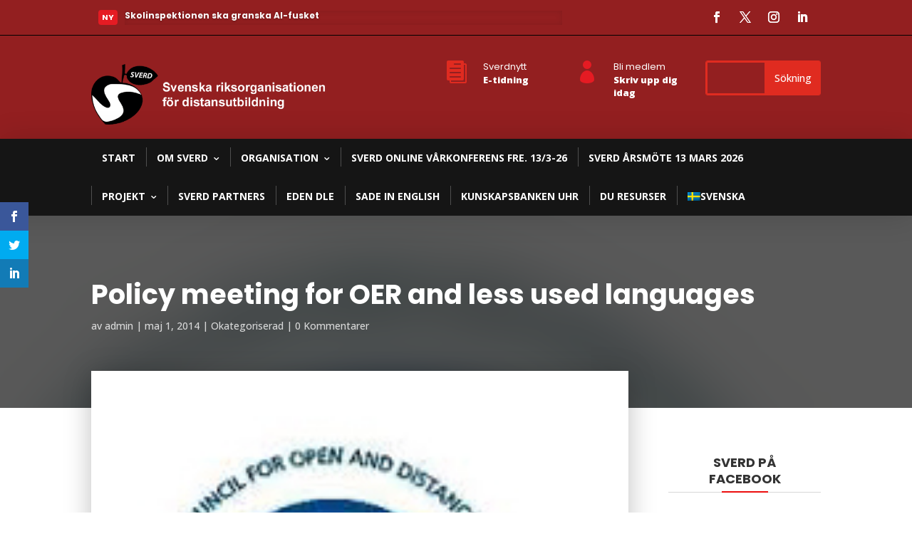

--- FILE ---
content_type: text/html; charset=UTF-8
request_url: https://www.sverd.se/3253/
body_size: 44737
content:
<!DOCTYPE html>
<html lang="sv-SE">
<head>
<meta charset="UTF-8" />
<meta http-equiv="X-UA-Compatible" content="IE=edge">
<link rel="pingback" href="https://www.sverd.se/xmlrpc.php" />
<script type="text/javascript">
document.documentElement.className = 'js';
</script>
<meta name='robots' content='index, follow, max-image-preview:large, max-snippet:-1, max-video-preview:-1' />
<link rel="alternate" hreflang="sv" href="https://www.sverd.se/3253/" />
<link rel="alternate" hreflang="x-default" href="https://www.sverd.se/3253/" />
<script type="text/javascript">
let jqueryParams=[],jQuery=function(r){return jqueryParams=[...jqueryParams,r],jQuery},$=function(r){return jqueryParams=[...jqueryParams,r],$};window.jQuery=jQuery,window.$=jQuery;let customHeadScripts=!1;jQuery.fn=jQuery.prototype={},$.fn=jQuery.prototype={},jQuery.noConflict=function(r){if(window.jQuery)return jQuery=window.jQuery,$=window.jQuery,customHeadScripts=!0,jQuery.noConflict},jQuery.ready=function(r){jqueryParams=[...jqueryParams,r]},$.ready=function(r){jqueryParams=[...jqueryParams,r]},jQuery.load=function(r){jqueryParams=[...jqueryParams,r]},$.load=function(r){jqueryParams=[...jqueryParams,r]},jQuery.fn.ready=function(r){jqueryParams=[...jqueryParams,r]},$.fn.ready=function(r){jqueryParams=[...jqueryParams,r]};</script>
<!-- This site is optimized with the Yoast SEO plugin v23.2 - https://yoast.com/wordpress/plugins/seo/ -->
<title>Policy meeting for OER and less used languages  - SVERD</title>
<link rel="canonical" href="https://www.sverd.se/3253/" />
<meta property="og:locale" content="sv_SE" />
<meta property="og:type" content="article" />
<meta property="og:title" content="Policy meeting for OER and less used languages  - SVERD" />
<meta property="og:description" content="International workshop on policy for OER and less used languages was held in Oslo 28th April 2014 ICDE and the LangOER network in partnership with the Nordic OER network are making final preparations for a workshop for a small group of leading world experts in post-secondary education to be held in Oslo on Monday, 28 [&hellip;]" />
<meta property="og:url" content="https://www.sverd.se/3253/" />
<meta property="og:site_name" content="SVERD" />
<meta property="article:published_time" content="2014-05-01T09:13:38+00:00" />
<meta property="article:modified_time" content="2014-05-05T18:59:19+00:00" />
<meta property="og:image" content="https://www.sverd.se/wp-content/uploads/2014/03/icde20.jpg" />
<meta property="og:image:width" content="200" />
<meta property="og:image:height" content="200" />
<meta property="og:image:type" content="image/jpeg" />
<meta name="author" content="admin" />
<meta name="twitter:card" content="summary_large_image" />
<meta name="twitter:label1" content="Skriven av" />
<meta name="twitter:data1" content="admin" />
<meta name="twitter:label2" content="Beräknad lästid" />
<meta name="twitter:data2" content="1 minut" />
<script type="application/ld+json" class="yoast-schema-graph">{"@context":"https://schema.org","@graph":[{"@type":"WebPage","@id":"https://www.sverd.se/3253/","url":"https://www.sverd.se/3253/","name":"Policy meeting for OER and less used languages - SVERD","isPartOf":{"@id":"https://www.sverd.se/#website"},"primaryImageOfPage":{"@id":"https://www.sverd.se/3253/#primaryimage"},"image":{"@id":"https://www.sverd.se/3253/#primaryimage"},"thumbnailUrl":"https://www.sverd.se/wp-content/uploads/2014/03/icde20.jpg","datePublished":"2014-05-01T09:13:38+00:00","dateModified":"2014-05-05T18:59:19+00:00","author":{"@id":"https://www.sverd.se/#/schema/person/0b85ee190ba58cd61cf9f17fca55d6a4"},"breadcrumb":{"@id":"https://www.sverd.se/3253/#breadcrumb"},"inLanguage":"sv-SE","potentialAction":[{"@type":"ReadAction","target":["https://www.sverd.se/3253/"]}]},{"@type":"ImageObject","inLanguage":"sv-SE","@id":"https://www.sverd.se/3253/#primaryimage","url":"https://www.sverd.se/wp-content/uploads/2014/03/icde20.jpg","contentUrl":"https://www.sverd.se/wp-content/uploads/2014/03/icde20.jpg","width":200,"height":200},{"@type":"BreadcrumbList","@id":"https://www.sverd.se/3253/#breadcrumb","itemListElement":[{"@type":"ListItem","position":1,"name":"Hem","item":"https://www.sverd.se/"},{"@type":"ListItem","position":2,"name":"Policy meeting for OER and less used languages"}]},{"@type":"WebSite","@id":"https://www.sverd.se/#website","url":"https://www.sverd.se/","name":"SVERD","description":"Svenska Riksorganisationen för Öppen Flexibel Distansutbildning","potentialAction":[{"@type":"SearchAction","target":{"@type":"EntryPoint","urlTemplate":"https://www.sverd.se/?s={search_term_string}"},"query-input":"required name=search_term_string"}],"inLanguage":"sv-SE"},{"@type":"Person","@id":"https://www.sverd.se/#/schema/person/0b85ee190ba58cd61cf9f17fca55d6a4","name":"admin","image":{"@type":"ImageObject","inLanguage":"sv-SE","@id":"https://www.sverd.se/#/schema/person/image/","url":"https://secure.gravatar.com/avatar/bb8faa96adcaf6582f8a43930512aff5?s=96&d=mm&r=g","contentUrl":"https://secure.gravatar.com/avatar/bb8faa96adcaf6582f8a43930512aff5?s=96&d=mm&r=g","caption":"admin"},"url":"https://www.sverd.se/author/admin/"}]}</script>
<!-- / Yoast SEO plugin. -->
<link rel='dns-prefetch' href='//fonts.googleapis.com' />
<link rel="alternate" type="application/rss+xml" title="SVERD &raquo; Webbflöde" href="https://www.sverd.se/feed/" />
<link rel="alternate" type="application/rss+xml" title="SVERD &raquo; Kommentarsflöde" href="https://www.sverd.se/comments/feed/" />
<link rel="alternate" type="application/rss+xml" title="SVERD &raquo; Kommentarsflöde för Policy meeting for OER and less used languages" href="https://www.sverd.se/3253/feed/" />
<meta content="Divi Ultimate v.8.0.1" name="generator"/><!-- <link rel='stylesheet' id='wp-block-library-css' href='https://www.sverd.se/wp-includes/css/dist/block-library/style.min.css?ver=6.5.7' type='text/css' media='all' /> -->
<link rel="stylesheet" type="text/css" href="//www.sverd.se/wp-content/cache/wpfc-minified/6xh1u1oh/2ojq5.css" media="all"/>
<style id='wp-block-library-theme-inline-css' type='text/css'>
.wp-block-audio figcaption{color:#555;font-size:13px;text-align:center}.is-dark-theme .wp-block-audio figcaption{color:#ffffffa6}.wp-block-audio{margin:0 0 1em}.wp-block-code{border:1px solid #ccc;border-radius:4px;font-family:Menlo,Consolas,monaco,monospace;padding:.8em 1em}.wp-block-embed figcaption{color:#555;font-size:13px;text-align:center}.is-dark-theme .wp-block-embed figcaption{color:#ffffffa6}.wp-block-embed{margin:0 0 1em}.blocks-gallery-caption{color:#555;font-size:13px;text-align:center}.is-dark-theme .blocks-gallery-caption{color:#ffffffa6}.wp-block-image figcaption{color:#555;font-size:13px;text-align:center}.is-dark-theme .wp-block-image figcaption{color:#ffffffa6}.wp-block-image{margin:0 0 1em}.wp-block-pullquote{border-bottom:4px solid;border-top:4px solid;color:currentColor;margin-bottom:1.75em}.wp-block-pullquote cite,.wp-block-pullquote footer,.wp-block-pullquote__citation{color:currentColor;font-size:.8125em;font-style:normal;text-transform:uppercase}.wp-block-quote{border-left:.25em solid;margin:0 0 1.75em;padding-left:1em}.wp-block-quote cite,.wp-block-quote footer{color:currentColor;font-size:.8125em;font-style:normal;position:relative}.wp-block-quote.has-text-align-right{border-left:none;border-right:.25em solid;padding-left:0;padding-right:1em}.wp-block-quote.has-text-align-center{border:none;padding-left:0}.wp-block-quote.is-large,.wp-block-quote.is-style-large,.wp-block-quote.is-style-plain{border:none}.wp-block-search .wp-block-search__label{font-weight:700}.wp-block-search__button{border:1px solid #ccc;padding:.375em .625em}:where(.wp-block-group.has-background){padding:1.25em 2.375em}.wp-block-separator.has-css-opacity{opacity:.4}.wp-block-separator{border:none;border-bottom:2px solid;margin-left:auto;margin-right:auto}.wp-block-separator.has-alpha-channel-opacity{opacity:1}.wp-block-separator:not(.is-style-wide):not(.is-style-dots){width:100px}.wp-block-separator.has-background:not(.is-style-dots){border-bottom:none;height:1px}.wp-block-separator.has-background:not(.is-style-wide):not(.is-style-dots){height:2px}.wp-block-table{margin:0 0 1em}.wp-block-table td,.wp-block-table th{word-break:normal}.wp-block-table figcaption{color:#555;font-size:13px;text-align:center}.is-dark-theme .wp-block-table figcaption{color:#ffffffa6}.wp-block-video figcaption{color:#555;font-size:13px;text-align:center}.is-dark-theme .wp-block-video figcaption{color:#ffffffa6}.wp-block-video{margin:0 0 1em}.wp-block-template-part.has-background{margin-bottom:0;margin-top:0;padding:1.25em 2.375em}
</style>
<style id='global-styles-inline-css' type='text/css'>
body{--wp--preset--color--black: #000000;--wp--preset--color--cyan-bluish-gray: #abb8c3;--wp--preset--color--white: #ffffff;--wp--preset--color--pale-pink: #f78da7;--wp--preset--color--vivid-red: #cf2e2e;--wp--preset--color--luminous-vivid-orange: #ff6900;--wp--preset--color--luminous-vivid-amber: #fcb900;--wp--preset--color--light-green-cyan: #7bdcb5;--wp--preset--color--vivid-green-cyan: #00d084;--wp--preset--color--pale-cyan-blue: #8ed1fc;--wp--preset--color--vivid-cyan-blue: #0693e3;--wp--preset--color--vivid-purple: #9b51e0;--wp--preset--gradient--vivid-cyan-blue-to-vivid-purple: linear-gradient(135deg,rgba(6,147,227,1) 0%,rgb(155,81,224) 100%);--wp--preset--gradient--light-green-cyan-to-vivid-green-cyan: linear-gradient(135deg,rgb(122,220,180) 0%,rgb(0,208,130) 100%);--wp--preset--gradient--luminous-vivid-amber-to-luminous-vivid-orange: linear-gradient(135deg,rgba(252,185,0,1) 0%,rgba(255,105,0,1) 100%);--wp--preset--gradient--luminous-vivid-orange-to-vivid-red: linear-gradient(135deg,rgba(255,105,0,1) 0%,rgb(207,46,46) 100%);--wp--preset--gradient--very-light-gray-to-cyan-bluish-gray: linear-gradient(135deg,rgb(238,238,238) 0%,rgb(169,184,195) 100%);--wp--preset--gradient--cool-to-warm-spectrum: linear-gradient(135deg,rgb(74,234,220) 0%,rgb(151,120,209) 20%,rgb(207,42,186) 40%,rgb(238,44,130) 60%,rgb(251,105,98) 80%,rgb(254,248,76) 100%);--wp--preset--gradient--blush-light-purple: linear-gradient(135deg,rgb(255,206,236) 0%,rgb(152,150,240) 100%);--wp--preset--gradient--blush-bordeaux: linear-gradient(135deg,rgb(254,205,165) 0%,rgb(254,45,45) 50%,rgb(107,0,62) 100%);--wp--preset--gradient--luminous-dusk: linear-gradient(135deg,rgb(255,203,112) 0%,rgb(199,81,192) 50%,rgb(65,88,208) 100%);--wp--preset--gradient--pale-ocean: linear-gradient(135deg,rgb(255,245,203) 0%,rgb(182,227,212) 50%,rgb(51,167,181) 100%);--wp--preset--gradient--electric-grass: linear-gradient(135deg,rgb(202,248,128) 0%,rgb(113,206,126) 100%);--wp--preset--gradient--midnight: linear-gradient(135deg,rgb(2,3,129) 0%,rgb(40,116,252) 100%);--wp--preset--font-size--small: 13px;--wp--preset--font-size--medium: 20px;--wp--preset--font-size--large: 36px;--wp--preset--font-size--x-large: 42px;--wp--preset--spacing--20: 0.44rem;--wp--preset--spacing--30: 0.67rem;--wp--preset--spacing--40: 1rem;--wp--preset--spacing--50: 1.5rem;--wp--preset--spacing--60: 2.25rem;--wp--preset--spacing--70: 3.38rem;--wp--preset--spacing--80: 5.06rem;--wp--preset--shadow--natural: 6px 6px 9px rgba(0, 0, 0, 0.2);--wp--preset--shadow--deep: 12px 12px 50px rgba(0, 0, 0, 0.4);--wp--preset--shadow--sharp: 6px 6px 0px rgba(0, 0, 0, 0.2);--wp--preset--shadow--outlined: 6px 6px 0px -3px rgba(255, 255, 255, 1), 6px 6px rgba(0, 0, 0, 1);--wp--preset--shadow--crisp: 6px 6px 0px rgba(0, 0, 0, 1);}body { margin: 0;--wp--style--global--content-size: 823px;--wp--style--global--wide-size: 1080px; }.wp-site-blocks > .alignleft { float: left; margin-right: 2em; }.wp-site-blocks > .alignright { float: right; margin-left: 2em; }.wp-site-blocks > .aligncenter { justify-content: center; margin-left: auto; margin-right: auto; }:where(.is-layout-flex){gap: 0.5em;}:where(.is-layout-grid){gap: 0.5em;}body .is-layout-flow > .alignleft{float: left;margin-inline-start: 0;margin-inline-end: 2em;}body .is-layout-flow > .alignright{float: right;margin-inline-start: 2em;margin-inline-end: 0;}body .is-layout-flow > .aligncenter{margin-left: auto !important;margin-right: auto !important;}body .is-layout-constrained > .alignleft{float: left;margin-inline-start: 0;margin-inline-end: 2em;}body .is-layout-constrained > .alignright{float: right;margin-inline-start: 2em;margin-inline-end: 0;}body .is-layout-constrained > .aligncenter{margin-left: auto !important;margin-right: auto !important;}body .is-layout-constrained > :where(:not(.alignleft):not(.alignright):not(.alignfull)){max-width: var(--wp--style--global--content-size);margin-left: auto !important;margin-right: auto !important;}body .is-layout-constrained > .alignwide{max-width: var(--wp--style--global--wide-size);}body .is-layout-flex{display: flex;}body .is-layout-flex{flex-wrap: wrap;align-items: center;}body .is-layout-flex > *{margin: 0;}body .is-layout-grid{display: grid;}body .is-layout-grid > *{margin: 0;}body{padding-top: 0px;padding-right: 0px;padding-bottom: 0px;padding-left: 0px;}a:where(:not(.wp-element-button)){text-decoration: underline;}.wp-element-button, .wp-block-button__link{background-color: #32373c;border-width: 0;color: #fff;font-family: inherit;font-size: inherit;line-height: inherit;padding: calc(0.667em + 2px) calc(1.333em + 2px);text-decoration: none;}.has-black-color{color: var(--wp--preset--color--black) !important;}.has-cyan-bluish-gray-color{color: var(--wp--preset--color--cyan-bluish-gray) !important;}.has-white-color{color: var(--wp--preset--color--white) !important;}.has-pale-pink-color{color: var(--wp--preset--color--pale-pink) !important;}.has-vivid-red-color{color: var(--wp--preset--color--vivid-red) !important;}.has-luminous-vivid-orange-color{color: var(--wp--preset--color--luminous-vivid-orange) !important;}.has-luminous-vivid-amber-color{color: var(--wp--preset--color--luminous-vivid-amber) !important;}.has-light-green-cyan-color{color: var(--wp--preset--color--light-green-cyan) !important;}.has-vivid-green-cyan-color{color: var(--wp--preset--color--vivid-green-cyan) !important;}.has-pale-cyan-blue-color{color: var(--wp--preset--color--pale-cyan-blue) !important;}.has-vivid-cyan-blue-color{color: var(--wp--preset--color--vivid-cyan-blue) !important;}.has-vivid-purple-color{color: var(--wp--preset--color--vivid-purple) !important;}.has-black-background-color{background-color: var(--wp--preset--color--black) !important;}.has-cyan-bluish-gray-background-color{background-color: var(--wp--preset--color--cyan-bluish-gray) !important;}.has-white-background-color{background-color: var(--wp--preset--color--white) !important;}.has-pale-pink-background-color{background-color: var(--wp--preset--color--pale-pink) !important;}.has-vivid-red-background-color{background-color: var(--wp--preset--color--vivid-red) !important;}.has-luminous-vivid-orange-background-color{background-color: var(--wp--preset--color--luminous-vivid-orange) !important;}.has-luminous-vivid-amber-background-color{background-color: var(--wp--preset--color--luminous-vivid-amber) !important;}.has-light-green-cyan-background-color{background-color: var(--wp--preset--color--light-green-cyan) !important;}.has-vivid-green-cyan-background-color{background-color: var(--wp--preset--color--vivid-green-cyan) !important;}.has-pale-cyan-blue-background-color{background-color: var(--wp--preset--color--pale-cyan-blue) !important;}.has-vivid-cyan-blue-background-color{background-color: var(--wp--preset--color--vivid-cyan-blue) !important;}.has-vivid-purple-background-color{background-color: var(--wp--preset--color--vivid-purple) !important;}.has-black-border-color{border-color: var(--wp--preset--color--black) !important;}.has-cyan-bluish-gray-border-color{border-color: var(--wp--preset--color--cyan-bluish-gray) !important;}.has-white-border-color{border-color: var(--wp--preset--color--white) !important;}.has-pale-pink-border-color{border-color: var(--wp--preset--color--pale-pink) !important;}.has-vivid-red-border-color{border-color: var(--wp--preset--color--vivid-red) !important;}.has-luminous-vivid-orange-border-color{border-color: var(--wp--preset--color--luminous-vivid-orange) !important;}.has-luminous-vivid-amber-border-color{border-color: var(--wp--preset--color--luminous-vivid-amber) !important;}.has-light-green-cyan-border-color{border-color: var(--wp--preset--color--light-green-cyan) !important;}.has-vivid-green-cyan-border-color{border-color: var(--wp--preset--color--vivid-green-cyan) !important;}.has-pale-cyan-blue-border-color{border-color: var(--wp--preset--color--pale-cyan-blue) !important;}.has-vivid-cyan-blue-border-color{border-color: var(--wp--preset--color--vivid-cyan-blue) !important;}.has-vivid-purple-border-color{border-color: var(--wp--preset--color--vivid-purple) !important;}.has-vivid-cyan-blue-to-vivid-purple-gradient-background{background: var(--wp--preset--gradient--vivid-cyan-blue-to-vivid-purple) !important;}.has-light-green-cyan-to-vivid-green-cyan-gradient-background{background: var(--wp--preset--gradient--light-green-cyan-to-vivid-green-cyan) !important;}.has-luminous-vivid-amber-to-luminous-vivid-orange-gradient-background{background: var(--wp--preset--gradient--luminous-vivid-amber-to-luminous-vivid-orange) !important;}.has-luminous-vivid-orange-to-vivid-red-gradient-background{background: var(--wp--preset--gradient--luminous-vivid-orange-to-vivid-red) !important;}.has-very-light-gray-to-cyan-bluish-gray-gradient-background{background: var(--wp--preset--gradient--very-light-gray-to-cyan-bluish-gray) !important;}.has-cool-to-warm-spectrum-gradient-background{background: var(--wp--preset--gradient--cool-to-warm-spectrum) !important;}.has-blush-light-purple-gradient-background{background: var(--wp--preset--gradient--blush-light-purple) !important;}.has-blush-bordeaux-gradient-background{background: var(--wp--preset--gradient--blush-bordeaux) !important;}.has-luminous-dusk-gradient-background{background: var(--wp--preset--gradient--luminous-dusk) !important;}.has-pale-ocean-gradient-background{background: var(--wp--preset--gradient--pale-ocean) !important;}.has-electric-grass-gradient-background{background: var(--wp--preset--gradient--electric-grass) !important;}.has-midnight-gradient-background{background: var(--wp--preset--gradient--midnight) !important;}.has-small-font-size{font-size: var(--wp--preset--font-size--small) !important;}.has-medium-font-size{font-size: var(--wp--preset--font-size--medium) !important;}.has-large-font-size{font-size: var(--wp--preset--font-size--large) !important;}.has-x-large-font-size{font-size: var(--wp--preset--font-size--x-large) !important;}
.wp-block-navigation a:where(:not(.wp-element-button)){color: inherit;}
:where(.wp-block-post-template.is-layout-flex){gap: 1.25em;}:where(.wp-block-post-template.is-layout-grid){gap: 1.25em;}
:where(.wp-block-columns.is-layout-flex){gap: 2em;}:where(.wp-block-columns.is-layout-grid){gap: 2em;}
.wp-block-pullquote{font-size: 1.5em;line-height: 1.6;}
</style>
<!-- <link rel='stylesheet' id='contact-form-7-css' href='https://www.sverd.se/wp-content/plugins/contact-form-7/includes/css/styles.css?ver=5.9.8' type='text/css' media='all' /> -->
<!-- <link rel='stylesheet' id='wpml-menu-item-0-css' href='https://www.sverd.se/wp-content/plugins/sitepress-multilingual-cms/templates/language-switchers/menu-item/style.min.css?ver=1' type='text/css' media='all' /> -->
<!-- <link rel='stylesheet' id='et_monarch-css-css' href='https://www.sverd.se/wp-content/plugins/monarch/css/style.css?ver=1.4.14' type='text/css' media='all' /> -->
<link rel="stylesheet" type="text/css" href="//www.sverd.se/wp-content/cache/wpfc-minified/frpl5j6h/2ojq5.css" media="all"/>
<link rel='stylesheet' id='et-gf-open-sans-css' href='https://fonts.googleapis.com/css?family=Open+Sans:400,700' type='text/css' media='all' />
<style id='divi-style-parent-inline-inline-css' type='text/css'>
/*!
Theme Name: Divi
Theme URI: http://www.elegantthemes.com/gallery/divi/
Version: 4.25.1
Description: Smart. Flexible. Beautiful. Divi is the most powerful theme in our collection.
Author: Elegant Themes
Author URI: http://www.elegantthemes.com
License: GNU General Public License v2
License URI: http://www.gnu.org/licenses/gpl-2.0.html
*/
a,abbr,acronym,address,applet,b,big,blockquote,body,center,cite,code,dd,del,dfn,div,dl,dt,em,fieldset,font,form,h1,h2,h3,h4,h5,h6,html,i,iframe,img,ins,kbd,label,legend,li,object,ol,p,pre,q,s,samp,small,span,strike,strong,sub,sup,tt,u,ul,var{margin:0;padding:0;border:0;outline:0;font-size:100%;-ms-text-size-adjust:100%;-webkit-text-size-adjust:100%;vertical-align:baseline;background:transparent}body{line-height:1}ol,ul{list-style:none}blockquote,q{quotes:none}blockquote:after,blockquote:before,q:after,q:before{content:"";content:none}blockquote{margin:20px 0 30px;border-left:5px solid;padding-left:20px}:focus{outline:0}del{text-decoration:line-through}pre{overflow:auto;padding:10px}figure{margin:0}table{border-collapse:collapse;border-spacing:0}article,aside,footer,header,hgroup,nav,section{display:block}body{font-family:Open Sans,Arial,sans-serif;font-size:14px;color:#666;background-color:#fff;line-height:1.7em;font-weight:500;-webkit-font-smoothing:antialiased;-moz-osx-font-smoothing:grayscale}body.page-template-page-template-blank-php #page-container{padding-top:0!important}body.et_cover_background{background-size:cover!important;background-position:top!important;background-repeat:no-repeat!important;background-attachment:fixed}a{color:#2ea3f2}a,a:hover{text-decoration:none}p{padding-bottom:1em}p:not(.has-background):last-of-type{padding-bottom:0}p.et_normal_padding{padding-bottom:1em}strong{font-weight:700}cite,em,i{font-style:italic}code,pre{font-family:Courier New,monospace;margin-bottom:10px}ins{text-decoration:none}sub,sup{height:0;line-height:1;position:relative;vertical-align:baseline}sup{bottom:.8em}sub{top:.3em}dl{margin:0 0 1.5em}dl dt{font-weight:700}dd{margin-left:1.5em}blockquote p{padding-bottom:0}embed,iframe,object,video{max-width:100%}h1,h2,h3,h4,h5,h6{color:#333;padding-bottom:10px;line-height:1em;font-weight:500}h1 a,h2 a,h3 a,h4 a,h5 a,h6 a{color:inherit}h1{font-size:30px}h2{font-size:26px}h3{font-size:22px}h4{font-size:18px}h5{font-size:16px}h6{font-size:14px}input{-webkit-appearance:none}input[type=checkbox]{-webkit-appearance:checkbox}input[type=radio]{-webkit-appearance:radio}input.text,input.title,input[type=email],input[type=password],input[type=tel],input[type=text],select,textarea{background-color:#fff;border:1px solid #bbb;padding:2px;color:#4e4e4e}input.text:focus,input.title:focus,input[type=text]:focus,select:focus,textarea:focus{border-color:#2d3940;color:#3e3e3e}input.text,input.title,input[type=text],select,textarea{margin:0}textarea{padding:4px}button,input,select,textarea{font-family:inherit}img{max-width:100%;height:auto}.clear{clear:both}br.clear{margin:0;padding:0}.pagination{clear:both}#et_search_icon:hover,.et-social-icon a:hover,.et_password_protected_form .et_submit_button,.form-submit .et_pb_buttontton.alt.disabled,.nav-single a,.posted_in a{color:#2ea3f2}.et-search-form,blockquote{border-color:#2ea3f2}#main-content{background-color:#fff}.container{width:80%;max-width:1080px;margin:auto;position:relative}body:not(.et-tb) #main-content .container,body:not(.et-tb-has-header) #main-content .container{padding-top:58px}.et_full_width_page #main-content .container:before{display:none}.main_title{margin-bottom:20px}.et_password_protected_form .et_submit_button:hover,.form-submit .et_pb_button:hover{background:rgba(0,0,0,.05)}.et_button_icon_visible .et_pb_button{padding-right:2em;padding-left:.7em}.et_button_icon_visible .et_pb_button:after{opacity:1;margin-left:0}.et_button_left .et_pb_button:hover:after{left:.15em}.et_button_left .et_pb_button:after{margin-left:0;left:1em}.et_button_icon_visible.et_button_left .et_pb_button,.et_button_left .et_pb_button:hover,.et_button_left .et_pb_module .et_pb_button:hover{padding-left:2em;padding-right:.7em}.et_button_icon_visible.et_button_left .et_pb_button:after,.et_button_left .et_pb_button:hover:after{left:.15em}.et_password_protected_form .et_submit_button:hover,.form-submit .et_pb_button:hover{padding:.3em 1em}.et_button_no_icon .et_pb_button:after{display:none}.et_button_no_icon.et_button_icon_visible.et_button_left .et_pb_button,.et_button_no_icon.et_button_left .et_pb_button:hover,.et_button_no_icon .et_pb_button,.et_button_no_icon .et_pb_button:hover{padding:.3em 1em!important}.et_button_custom_icon .et_pb_button:after{line-height:1.7em}.et_button_custom_icon.et_button_icon_visible .et_pb_button:after,.et_button_custom_icon .et_pb_button:hover:after{margin-left:.3em}#left-area .post_format-post-format-gallery .wp-block-gallery:first-of-type{padding:0;margin-bottom:-16px}.entry-content table:not(.variations){border:1px solid #eee;margin:0 0 15px;text-align:left;width:100%}.entry-content thead th,.entry-content tr th{color:#555;font-weight:700;padding:9px 24px}.entry-content tr td{border-top:1px solid #eee;padding:6px 24px}#left-area ul,.entry-content ul,.et-l--body ul,.et-l--footer ul,.et-l--header ul{list-style-type:disc;padding:0 0 23px 1em;line-height:26px}#left-area ol,.entry-content ol,.et-l--body ol,.et-l--footer ol,.et-l--header ol{list-style-type:decimal;list-style-position:inside;padding:0 0 23px;line-height:26px}#left-area ul li ul,.entry-content ul li ol{padding:2px 0 2px 20px}#left-area ol li ul,.entry-content ol li ol,.et-l--body ol li ol,.et-l--footer ol li ol,.et-l--header ol li ol{padding:2px 0 2px 35px}#left-area ul.wp-block-gallery{display:-webkit-box;display:-ms-flexbox;display:flex;-ms-flex-wrap:wrap;flex-wrap:wrap;list-style-type:none;padding:0}#left-area ul.products{padding:0!important;line-height:1.7!important;list-style:none!important}.gallery-item a{display:block}.gallery-caption,.gallery-item a{width:90%}#wpadminbar{z-index:100001}#left-area .post-meta{font-size:14px;padding-bottom:15px}#left-area .post-meta a{text-decoration:none;color:#666}#left-area .et_featured_image{padding-bottom:7px}.single .post{padding-bottom:25px}body.single .et_audio_content{margin-bottom:-6px}.nav-single a{text-decoration:none;color:#2ea3f2;font-size:14px;font-weight:400}.nav-previous{float:left}.nav-next{float:right}.et_password_protected_form p input{background-color:#eee;border:none!important;width:100%!important;border-radius:0!important;font-size:14px;color:#999!important;padding:16px!important;-webkit-box-sizing:border-box;box-sizing:border-box}.et_password_protected_form label{display:none}.et_password_protected_form .et_submit_button{font-family:inherit;display:block;float:right;margin:8px auto 0;cursor:pointer}.post-password-required p.nocomments.container{max-width:100%}.post-password-required p.nocomments.container:before{display:none}.aligncenter,div.post .new-post .aligncenter{display:block;margin-left:auto;margin-right:auto}.wp-caption{border:1px solid #ddd;text-align:center;background-color:#f3f3f3;margin-bottom:10px;max-width:96%;padding:8px}.wp-caption.alignleft{margin:0 30px 20px 0}.wp-caption.alignright{margin:0 0 20px 30px}.wp-caption img{margin:0;padding:0;border:0}.wp-caption p.wp-caption-text{font-size:12px;padding:0 4px 5px;margin:0}.alignright{float:right}.alignleft{float:left}img.alignleft{display:inline;float:left;margin-right:15px}img.alignright{display:inline;float:right;margin-left:15px}.page.et_pb_pagebuilder_layout #main-content{background-color:transparent}body #main-content .et_builder_inner_content>h1,body #main-content .et_builder_inner_content>h2,body #main-content .et_builder_inner_content>h3,body #main-content .et_builder_inner_content>h4,body #main-content .et_builder_inner_content>h5,body #main-content .et_builder_inner_content>h6{line-height:1.4em}body #main-content .et_builder_inner_content>p{line-height:1.7em}.wp-block-pullquote{margin:20px 0 30px}.wp-block-pullquote.has-background blockquote{border-left:none}.wp-block-group.has-background{padding:1.5em 1.5em .5em}@media (min-width:981px){#left-area{width:79.125%;padding-bottom:23px}#main-content .container:before{content:"";position:absolute;top:0;height:100%;width:1px;background-color:#e2e2e2}.et_full_width_page #left-area,.et_no_sidebar #left-area{float:none;width:100%!important}.et_full_width_page #left-area{padding-bottom:0}.et_no_sidebar #main-content .container:before{display:none}}@media (max-width:980px){#page-container{padding-top:80px}.et-tb #page-container,.et-tb-has-header #page-container{padding-top:0!important}#left-area,#sidebar{width:100%!important}#main-content .container:before{display:none!important}.et_full_width_page .et_gallery_item:nth-child(4n+1){clear:none}}@media print{#page-container{padding-top:0!important}}#wp-admin-bar-et-use-visual-builder a:before{font-family:ETmodules!important;content:"\e625";font-size:30px!important;width:28px;margin-top:-3px;color:#974df3!important}#wp-admin-bar-et-use-visual-builder:hover a:before{color:#fff!important}#wp-admin-bar-et-use-visual-builder:hover a,#wp-admin-bar-et-use-visual-builder a:hover{transition:background-color .5s ease;-webkit-transition:background-color .5s ease;-moz-transition:background-color .5s ease;background-color:#7e3bd0!important;color:#fff!important}* html .clearfix,:first-child+html .clearfix{zoom:1}.iphone .et_pb_section_video_bg video::-webkit-media-controls-start-playback-button{display:none!important;-webkit-appearance:none}.et_mobile_device .et_pb_section_parallax .et_pb_parallax_css{background-attachment:scroll}.et-social-facebook a.icon:before{content:"\e093"}.et-social-twitter a.icon:before{content:"\e094"}.et-social-google-plus a.icon:before{content:"\e096"}.et-social-instagram a.icon:before{content:"\e09a"}.et-social-rss a.icon:before{content:"\e09e"}.ai1ec-single-event:after{content:" ";display:table;clear:both}.evcal_event_details .evcal_evdata_cell .eventon_details_shading_bot.eventon_details_shading_bot{z-index:3}.wp-block-divi-layout{margin-bottom:1em}*{-webkit-box-sizing:border-box;box-sizing:border-box}#et-info-email:before,#et-info-phone:before,#et_search_icon:before,.comment-reply-link:after,.et-cart-info span:before,.et-pb-arrow-next:before,.et-pb-arrow-prev:before,.et-social-icon a:before,.et_audio_container .mejs-playpause-button button:before,.et_audio_container .mejs-volume-button button:before,.et_overlay:before,.et_password_protected_form .et_submit_button:after,.et_pb_button:after,.et_pb_contact_reset:after,.et_pb_contact_submit:after,.et_pb_font_icon:before,.et_pb_newsletter_button:after,.et_pb_pricing_table_button:after,.et_pb_promo_button:after,.et_pb_testimonial:before,.et_pb_toggle_title:before,.form-submit .et_pb_button:after,.mobile_menu_bar:before,a.et_pb_more_button:after{font-family:ETmodules!important;speak:none;font-style:normal;font-weight:400;-webkit-font-feature-settings:normal;font-feature-settings:normal;font-variant:normal;text-transform:none;line-height:1;-webkit-font-smoothing:antialiased;-moz-osx-font-smoothing:grayscale;text-shadow:0 0;direction:ltr}.et-pb-icon,.et_pb_custom_button_icon.et_pb_button:after,.et_pb_login .et_pb_custom_button_icon.et_pb_button:after,.et_pb_woo_custom_button_icon .button.et_pb_custom_button_icon.et_pb_button:after,.et_pb_woo_custom_button_icon .button.et_pb_custom_button_icon.et_pb_button:hover:after{content:attr(data-icon)}.et-pb-icon{font-family:ETmodules;speak:none;font-weight:400;-webkit-font-feature-settings:normal;font-feature-settings:normal;font-variant:normal;text-transform:none;line-height:1;-webkit-font-smoothing:antialiased;font-size:96px;font-style:normal;display:inline-block;-webkit-box-sizing:border-box;box-sizing:border-box;direction:ltr}#et-ajax-saving{display:none;-webkit-transition:background .3s,-webkit-box-shadow .3s;transition:background .3s,-webkit-box-shadow .3s;transition:background .3s,box-shadow .3s;transition:background .3s,box-shadow .3s,-webkit-box-shadow .3s;-webkit-box-shadow:rgba(0,139,219,.247059) 0 0 60px;box-shadow:0 0 60px rgba(0,139,219,.247059);position:fixed;top:50%;left:50%;width:50px;height:50px;background:#fff;border-radius:50px;margin:-25px 0 0 -25px;z-index:999999;text-align:center}#et-ajax-saving img{margin:9px}.et-safe-mode-indicator,.et-safe-mode-indicator:focus,.et-safe-mode-indicator:hover{-webkit-box-shadow:0 5px 10px rgba(41,196,169,.15);box-shadow:0 5px 10px rgba(41,196,169,.15);background:#29c4a9;color:#fff;font-size:14px;font-weight:600;padding:12px;line-height:16px;border-radius:3px;position:fixed;bottom:30px;right:30px;z-index:999999;text-decoration:none;font-family:Open Sans,sans-serif;-webkit-font-smoothing:antialiased;-moz-osx-font-smoothing:grayscale}.et_pb_button{font-size:20px;font-weight:500;padding:.3em 1em;line-height:1.7em!important;background-color:transparent;background-size:cover;background-position:50%;background-repeat:no-repeat;border:2px solid;border-radius:3px;-webkit-transition-duration:.2s;transition-duration:.2s;-webkit-transition-property:all!important;transition-property:all!important}.et_pb_button,.et_pb_button_inner{position:relative}.et_pb_button:hover,.et_pb_module .et_pb_button:hover{border:2px solid transparent;padding:.3em 2em .3em .7em}.et_pb_button:hover{background-color:hsla(0,0%,100%,.2)}.et_pb_bg_layout_light.et_pb_button:hover,.et_pb_bg_layout_light .et_pb_button:hover{background-color:rgba(0,0,0,.05)}.et_pb_button:after,.et_pb_button:before{font-size:32px;line-height:1em;content:"\35";opacity:0;position:absolute;margin-left:-1em;-webkit-transition:all .2s;transition:all .2s;text-transform:none;-webkit-font-feature-settings:"kern" off;font-feature-settings:"kern" off;font-variant:none;font-style:normal;font-weight:400;text-shadow:none}.et_pb_button.et_hover_enabled:hover:after,.et_pb_button.et_pb_hovered:hover:after{-webkit-transition:none!important;transition:none!important}.et_pb_button:before{display:none}.et_pb_button:hover:after{opacity:1;margin-left:0}.et_pb_column_1_3 h1,.et_pb_column_1_4 h1,.et_pb_column_1_5 h1,.et_pb_column_1_6 h1,.et_pb_column_2_5 h1{font-size:26px}.et_pb_column_1_3 h2,.et_pb_column_1_4 h2,.et_pb_column_1_5 h2,.et_pb_column_1_6 h2,.et_pb_column_2_5 h2{font-size:23px}.et_pb_column_1_3 h3,.et_pb_column_1_4 h3,.et_pb_column_1_5 h3,.et_pb_column_1_6 h3,.et_pb_column_2_5 h3{font-size:20px}.et_pb_column_1_3 h4,.et_pb_column_1_4 h4,.et_pb_column_1_5 h4,.et_pb_column_1_6 h4,.et_pb_column_2_5 h4{font-size:18px}.et_pb_column_1_3 h5,.et_pb_column_1_4 h5,.et_pb_column_1_5 h5,.et_pb_column_1_6 h5,.et_pb_column_2_5 h5{font-size:16px}.et_pb_column_1_3 h6,.et_pb_column_1_4 h6,.et_pb_column_1_5 h6,.et_pb_column_1_6 h6,.et_pb_column_2_5 h6{font-size:15px}.et_pb_bg_layout_dark,.et_pb_bg_layout_dark h1,.et_pb_bg_layout_dark h2,.et_pb_bg_layout_dark h3,.et_pb_bg_layout_dark h4,.et_pb_bg_layout_dark h5,.et_pb_bg_layout_dark h6{color:#fff!important}.et_pb_module.et_pb_text_align_left{text-align:left}.et_pb_module.et_pb_text_align_center{text-align:center}.et_pb_module.et_pb_text_align_right{text-align:right}.et_pb_module.et_pb_text_align_justified{text-align:justify}.clearfix:after{visibility:hidden;display:block;font-size:0;content:" ";clear:both;height:0}.et_pb_bg_layout_light .et_pb_more_button{color:#2ea3f2}.et_builder_inner_content{position:relative;z-index:1}header .et_builder_inner_content{z-index:2}.et_pb_css_mix_blend_mode_passthrough{mix-blend-mode:unset!important}.et_pb_image_container{margin:-20px -20px 29px}.et_pb_module_inner{position:relative}.et_hover_enabled_preview{z-index:2}.et_hover_enabled:hover{position:relative;z-index:2}.et_pb_all_tabs,.et_pb_module,.et_pb_posts_nav a,.et_pb_tab,.et_pb_with_background{position:relative;background-size:cover;background-position:50%;background-repeat:no-repeat}.et_pb_background_mask,.et_pb_background_pattern{bottom:0;left:0;position:absolute;right:0;top:0}.et_pb_background_mask{background-size:calc(100% + 2px) calc(100% + 2px);background-repeat:no-repeat;background-position:50%;overflow:hidden}.et_pb_background_pattern{background-position:0 0;background-repeat:repeat}.et_pb_with_border{position:relative;border:0 solid #333}.post-password-required .et_pb_row{padding:0;width:100%}.post-password-required .et_password_protected_form{min-height:0}body.et_pb_pagebuilder_layout.et_pb_show_title .post-password-required .et_password_protected_form h1,body:not(.et_pb_pagebuilder_layout) .post-password-required .et_password_protected_form h1{display:none}.et_pb_no_bg{padding:0!important}.et_overlay.et_pb_inline_icon:before,.et_pb_inline_icon:before{content:attr(data-icon)}.et_pb_more_button{color:inherit;text-shadow:none;text-decoration:none;display:inline-block;margin-top:20px}.et_parallax_bg_wrap{overflow:hidden;position:absolute;top:0;right:0;bottom:0;left:0}.et_parallax_bg{background-repeat:no-repeat;background-position:top;background-size:cover;position:absolute;bottom:0;left:0;width:100%;height:100%;display:block}.et_parallax_bg.et_parallax_bg__hover,.et_parallax_bg.et_parallax_bg_phone,.et_parallax_bg.et_parallax_bg_tablet,.et_parallax_gradient.et_parallax_gradient__hover,.et_parallax_gradient.et_parallax_gradient_phone,.et_parallax_gradient.et_parallax_gradient_tablet,.et_pb_section_parallax_hover:hover .et_parallax_bg:not(.et_parallax_bg__hover),.et_pb_section_parallax_hover:hover .et_parallax_gradient:not(.et_parallax_gradient__hover){display:none}.et_pb_section_parallax_hover:hover .et_parallax_bg.et_parallax_bg__hover,.et_pb_section_parallax_hover:hover .et_parallax_gradient.et_parallax_gradient__hover{display:block}.et_parallax_gradient{bottom:0;display:block;left:0;position:absolute;right:0;top:0}.et_pb_module.et_pb_section_parallax,.et_pb_posts_nav a.et_pb_section_parallax,.et_pb_tab.et_pb_section_parallax{position:relative}.et_pb_section_parallax .et_pb_parallax_css,.et_pb_slides .et_parallax_bg.et_pb_parallax_css{background-attachment:fixed}body.et-bfb .et_pb_section_parallax .et_pb_parallax_css,body.et-bfb .et_pb_slides .et_parallax_bg.et_pb_parallax_css{background-attachment:scroll;bottom:auto}.et_pb_section_parallax.et_pb_column .et_pb_module,.et_pb_section_parallax.et_pb_row .et_pb_column,.et_pb_section_parallax.et_pb_row .et_pb_module{z-index:9;position:relative}.et_pb_more_button:hover:after{opacity:1;margin-left:0}.et_pb_preload .et_pb_section_video_bg,.et_pb_preload>div{visibility:hidden}.et_pb_preload,.et_pb_section.et_pb_section_video.et_pb_preload{position:relative;background:#464646!important}.et_pb_preload:before{content:"";position:absolute;top:50%;left:50%;background:url(https://www.sverd.se/wp-content/themes/Divi/includes/builder/styles/images/preloader.gif) no-repeat;border-radius:32px;width:32px;height:32px;margin:-16px 0 0 -16px}.box-shadow-overlay{position:absolute;top:0;left:0;width:100%;height:100%;z-index:10;pointer-events:none}.et_pb_section>.box-shadow-overlay~.et_pb_row{z-index:11}body.safari .section_has_divider{will-change:transform}.et_pb_row>.box-shadow-overlay{z-index:8}.has-box-shadow-overlay{position:relative}.et_clickable{cursor:pointer}.screen-reader-text{border:0;clip:rect(1px,1px,1px,1px);-webkit-clip-path:inset(50%);clip-path:inset(50%);height:1px;margin:-1px;overflow:hidden;padding:0;position:absolute!important;width:1px;word-wrap:normal!important}.et_multi_view_hidden,.et_multi_view_hidden_image{display:none!important}@keyframes multi-view-image-fade{0%{opacity:0}10%{opacity:.1}20%{opacity:.2}30%{opacity:.3}40%{opacity:.4}50%{opacity:.5}60%{opacity:.6}70%{opacity:.7}80%{opacity:.8}90%{opacity:.9}to{opacity:1}}.et_multi_view_image__loading{visibility:hidden}.et_multi_view_image__loaded{-webkit-animation:multi-view-image-fade .5s;animation:multi-view-image-fade .5s}#et-pb-motion-effects-offset-tracker{visibility:hidden!important;opacity:0;position:absolute;top:0;left:0}.et-pb-before-scroll-animation{opacity:0}header.et-l.et-l--header:after{clear:both;display:block;content:""}.et_pb_module{-webkit-animation-timing-function:linear;animation-timing-function:linear;-webkit-animation-duration:.2s;animation-duration:.2s}@-webkit-keyframes fadeBottom{0%{opacity:0;-webkit-transform:translateY(10%);transform:translateY(10%)}to{opacity:1;-webkit-transform:translateY(0);transform:translateY(0)}}@keyframes fadeBottom{0%{opacity:0;-webkit-transform:translateY(10%);transform:translateY(10%)}to{opacity:1;-webkit-transform:translateY(0);transform:translateY(0)}}@-webkit-keyframes fadeLeft{0%{opacity:0;-webkit-transform:translateX(-10%);transform:translateX(-10%)}to{opacity:1;-webkit-transform:translateX(0);transform:translateX(0)}}@keyframes fadeLeft{0%{opacity:0;-webkit-transform:translateX(-10%);transform:translateX(-10%)}to{opacity:1;-webkit-transform:translateX(0);transform:translateX(0)}}@-webkit-keyframes fadeRight{0%{opacity:0;-webkit-transform:translateX(10%);transform:translateX(10%)}to{opacity:1;-webkit-transform:translateX(0);transform:translateX(0)}}@keyframes fadeRight{0%{opacity:0;-webkit-transform:translateX(10%);transform:translateX(10%)}to{opacity:1;-webkit-transform:translateX(0);transform:translateX(0)}}@-webkit-keyframes fadeTop{0%{opacity:0;-webkit-transform:translateY(-10%);transform:translateY(-10%)}to{opacity:1;-webkit-transform:translateX(0);transform:translateX(0)}}@keyframes fadeTop{0%{opacity:0;-webkit-transform:translateY(-10%);transform:translateY(-10%)}to{opacity:1;-webkit-transform:translateX(0);transform:translateX(0)}}@-webkit-keyframes fadeIn{0%{opacity:0}to{opacity:1}}@keyframes fadeIn{0%{opacity:0}to{opacity:1}}.et-waypoint:not(.et_pb_counters){opacity:0}@media (min-width:981px){.et_pb_section.et_section_specialty div.et_pb_row .et_pb_column .et_pb_column .et_pb_module.et-last-child,.et_pb_section.et_section_specialty div.et_pb_row .et_pb_column .et_pb_column .et_pb_module:last-child,.et_pb_section.et_section_specialty div.et_pb_row .et_pb_column .et_pb_row_inner .et_pb_column .et_pb_module.et-last-child,.et_pb_section.et_section_specialty div.et_pb_row .et_pb_column .et_pb_row_inner .et_pb_column .et_pb_module:last-child,.et_pb_section div.et_pb_row .et_pb_column .et_pb_module.et-last-child,.et_pb_section div.et_pb_row .et_pb_column .et_pb_module:last-child{margin-bottom:0}}@media (max-width:980px){.et_overlay.et_pb_inline_icon_tablet:before,.et_pb_inline_icon_tablet:before{content:attr(data-icon-tablet)}.et_parallax_bg.et_parallax_bg_tablet_exist,.et_parallax_gradient.et_parallax_gradient_tablet_exist{display:none}.et_parallax_bg.et_parallax_bg_tablet,.et_parallax_gradient.et_parallax_gradient_tablet{display:block}.et_pb_column .et_pb_module{margin-bottom:30px}.et_pb_row .et_pb_column .et_pb_module.et-last-child,.et_pb_row .et_pb_column .et_pb_module:last-child,.et_section_specialty .et_pb_row .et_pb_column .et_pb_module.et-last-child,.et_section_specialty .et_pb_row .et_pb_column .et_pb_module:last-child{margin-bottom:0}.et_pb_more_button{display:inline-block!important}.et_pb_bg_layout_light_tablet.et_pb_button,.et_pb_bg_layout_light_tablet.et_pb_module.et_pb_button,.et_pb_bg_layout_light_tablet .et_pb_more_button{color:#2ea3f2}.et_pb_bg_layout_light_tablet .et_pb_forgot_password a{color:#666}.et_pb_bg_layout_light_tablet h1,.et_pb_bg_layout_light_tablet h2,.et_pb_bg_layout_light_tablet h3,.et_pb_bg_layout_light_tablet h4,.et_pb_bg_layout_light_tablet h5,.et_pb_bg_layout_light_tablet h6{color:#333!important}.et_pb_module .et_pb_bg_layout_light_tablet.et_pb_button{color:#2ea3f2!important}.et_pb_bg_layout_light_tablet{color:#666!important}.et_pb_bg_layout_dark_tablet,.et_pb_bg_layout_dark_tablet h1,.et_pb_bg_layout_dark_tablet h2,.et_pb_bg_layout_dark_tablet h3,.et_pb_bg_layout_dark_tablet h4,.et_pb_bg_layout_dark_tablet h5,.et_pb_bg_layout_dark_tablet h6{color:#fff!important}.et_pb_bg_layout_dark_tablet.et_pb_button,.et_pb_bg_layout_dark_tablet.et_pb_module.et_pb_button,.et_pb_bg_layout_dark_tablet .et_pb_more_button{color:inherit}.et_pb_bg_layout_dark_tablet .et_pb_forgot_password a{color:#fff}.et_pb_module.et_pb_text_align_left-tablet{text-align:left}.et_pb_module.et_pb_text_align_center-tablet{text-align:center}.et_pb_module.et_pb_text_align_right-tablet{text-align:right}.et_pb_module.et_pb_text_align_justified-tablet{text-align:justify}}@media (max-width:767px){.et_pb_more_button{display:inline-block!important}.et_overlay.et_pb_inline_icon_phone:before,.et_pb_inline_icon_phone:before{content:attr(data-icon-phone)}.et_parallax_bg.et_parallax_bg_phone_exist,.et_parallax_gradient.et_parallax_gradient_phone_exist{display:none}.et_parallax_bg.et_parallax_bg_phone,.et_parallax_gradient.et_parallax_gradient_phone{display:block}.et-hide-mobile{display:none!important}.et_pb_bg_layout_light_phone.et_pb_button,.et_pb_bg_layout_light_phone.et_pb_module.et_pb_button,.et_pb_bg_layout_light_phone .et_pb_more_button{color:#2ea3f2}.et_pb_bg_layout_light_phone .et_pb_forgot_password a{color:#666}.et_pb_bg_layout_light_phone h1,.et_pb_bg_layout_light_phone h2,.et_pb_bg_layout_light_phone h3,.et_pb_bg_layout_light_phone h4,.et_pb_bg_layout_light_phone h5,.et_pb_bg_layout_light_phone h6{color:#333!important}.et_pb_module .et_pb_bg_layout_light_phone.et_pb_button{color:#2ea3f2!important}.et_pb_bg_layout_light_phone{color:#666!important}.et_pb_bg_layout_dark_phone,.et_pb_bg_layout_dark_phone h1,.et_pb_bg_layout_dark_phone h2,.et_pb_bg_layout_dark_phone h3,.et_pb_bg_layout_dark_phone h4,.et_pb_bg_layout_dark_phone h5,.et_pb_bg_layout_dark_phone h6{color:#fff!important}.et_pb_bg_layout_dark_phone.et_pb_button,.et_pb_bg_layout_dark_phone.et_pb_module.et_pb_button,.et_pb_bg_layout_dark_phone .et_pb_more_button{color:inherit}.et_pb_module .et_pb_bg_layout_dark_phone.et_pb_button{color:#fff!important}.et_pb_bg_layout_dark_phone .et_pb_forgot_password a{color:#fff}.et_pb_module.et_pb_text_align_left-phone{text-align:left}.et_pb_module.et_pb_text_align_center-phone{text-align:center}.et_pb_module.et_pb_text_align_right-phone{text-align:right}.et_pb_module.et_pb_text_align_justified-phone{text-align:justify}}@media (max-width:479px){a.et_pb_more_button{display:block}}@media (min-width:768px) and (max-width:980px){[data-et-multi-view-load-tablet-hidden=true]:not(.et_multi_view_swapped){display:none!important}}@media (max-width:767px){[data-et-multi-view-load-phone-hidden=true]:not(.et_multi_view_swapped){display:none!important}}.et_pb_menu.et_pb_menu--style-inline_centered_logo .et_pb_menu__menu nav ul{-webkit-box-pack:center;-ms-flex-pack:center;justify-content:center}@-webkit-keyframes multi-view-image-fade{0%{-webkit-transform:scale(1);transform:scale(1);opacity:1}50%{-webkit-transform:scale(1.01);transform:scale(1.01);opacity:1}to{-webkit-transform:scale(1);transform:scale(1);opacity:1}}
</style>
<style id='divi-dynamic-critical-inline-css' type='text/css'>
@font-face{font-family:ETmodules;font-display:block;src:url(//www.sverd.se/wp-content/themes/Divi/core/admin/fonts/modules/all/modules.eot);src:url(//www.sverd.se/wp-content/themes/Divi/core/admin/fonts/modules/all/modules.eot?#iefix) format("embedded-opentype"),url(//www.sverd.se/wp-content/themes/Divi/core/admin/fonts/modules/all/modules.woff) format("woff"),url(//www.sverd.se/wp-content/themes/Divi/core/admin/fonts/modules/all/modules.ttf) format("truetype"),url(//www.sverd.se/wp-content/themes/Divi/core/admin/fonts/modules/all/modules.svg#ETmodules) format("svg");font-weight:400;font-style:normal}
.et_audio_content,.et_link_content,.et_quote_content{background-color:#2ea3f2}.et_pb_post .et-pb-controllers a{margin-bottom:10px}.format-gallery .et-pb-controllers{bottom:0}.et_pb_blog_grid .et_audio_content{margin-bottom:19px}.et_pb_row .et_pb_blog_grid .et_pb_post .et_pb_slide{min-height:180px}.et_audio_content .wp-block-audio{margin:0;padding:0}.et_audio_content h2{line-height:44px}.et_pb_column_1_2 .et_audio_content h2,.et_pb_column_1_3 .et_audio_content h2,.et_pb_column_1_4 .et_audio_content h2,.et_pb_column_1_5 .et_audio_content h2,.et_pb_column_1_6 .et_audio_content h2,.et_pb_column_2_5 .et_audio_content h2,.et_pb_column_3_5 .et_audio_content h2,.et_pb_column_3_8 .et_audio_content h2{margin-bottom:9px;margin-top:0}.et_pb_column_1_2 .et_audio_content,.et_pb_column_3_5 .et_audio_content{padding:35px 40px}.et_pb_column_1_2 .et_audio_content h2,.et_pb_column_3_5 .et_audio_content h2{line-height:32px}.et_pb_column_1_3 .et_audio_content,.et_pb_column_1_4 .et_audio_content,.et_pb_column_1_5 .et_audio_content,.et_pb_column_1_6 .et_audio_content,.et_pb_column_2_5 .et_audio_content,.et_pb_column_3_8 .et_audio_content{padding:35px 20px}.et_pb_column_1_3 .et_audio_content h2,.et_pb_column_1_4 .et_audio_content h2,.et_pb_column_1_5 .et_audio_content h2,.et_pb_column_1_6 .et_audio_content h2,.et_pb_column_2_5 .et_audio_content h2,.et_pb_column_3_8 .et_audio_content h2{font-size:18px;line-height:26px}article.et_pb_has_overlay .et_pb_blog_image_container{position:relative}.et_pb_post>.et_main_video_container{position:relative;margin-bottom:30px}.et_pb_post .et_pb_video_overlay .et_pb_video_play{color:#fff}.et_pb_post .et_pb_video_overlay_hover:hover{background:rgba(0,0,0,.6)}.et_audio_content,.et_link_content,.et_quote_content{text-align:center;word-wrap:break-word;position:relative;padding:50px 60px}.et_audio_content h2,.et_link_content a.et_link_main_url,.et_link_content h2,.et_quote_content blockquote cite,.et_quote_content blockquote p{color:#fff!important}.et_quote_main_link{position:absolute;text-indent:-9999px;width:100%;height:100%;display:block;top:0;left:0}.et_quote_content blockquote{padding:0;margin:0;border:none}.et_audio_content h2,.et_link_content h2,.et_quote_content blockquote p{margin-top:0}.et_audio_content h2{margin-bottom:20px}.et_audio_content h2,.et_link_content h2,.et_quote_content blockquote p{line-height:44px}.et_link_content a.et_link_main_url,.et_quote_content blockquote cite{font-size:18px;font-weight:200}.et_quote_content blockquote cite{font-style:normal}.et_pb_column_2_3 .et_quote_content{padding:50px 42px 45px}.et_pb_column_2_3 .et_audio_content,.et_pb_column_2_3 .et_link_content{padding:40px 40px 45px}.et_pb_column_1_2 .et_audio_content,.et_pb_column_1_2 .et_link_content,.et_pb_column_1_2 .et_quote_content,.et_pb_column_3_5 .et_audio_content,.et_pb_column_3_5 .et_link_content,.et_pb_column_3_5 .et_quote_content{padding:35px 40px}.et_pb_column_1_2 .et_quote_content blockquote p,.et_pb_column_3_5 .et_quote_content blockquote p{font-size:26px;line-height:32px}.et_pb_column_1_2 .et_audio_content h2,.et_pb_column_1_2 .et_link_content h2,.et_pb_column_3_5 .et_audio_content h2,.et_pb_column_3_5 .et_link_content h2{line-height:32px}.et_pb_column_1_2 .et_link_content a.et_link_main_url,.et_pb_column_1_2 .et_quote_content blockquote cite,.et_pb_column_3_5 .et_link_content a.et_link_main_url,.et_pb_column_3_5 .et_quote_content blockquote cite{font-size:14px}.et_pb_column_1_3 .et_quote_content,.et_pb_column_1_4 .et_quote_content,.et_pb_column_1_5 .et_quote_content,.et_pb_column_1_6 .et_quote_content,.et_pb_column_2_5 .et_quote_content,.et_pb_column_3_8 .et_quote_content{padding:35px 30px 32px}.et_pb_column_1_3 .et_audio_content,.et_pb_column_1_3 .et_link_content,.et_pb_column_1_4 .et_audio_content,.et_pb_column_1_4 .et_link_content,.et_pb_column_1_5 .et_audio_content,.et_pb_column_1_5 .et_link_content,.et_pb_column_1_6 .et_audio_content,.et_pb_column_1_6 .et_link_content,.et_pb_column_2_5 .et_audio_content,.et_pb_column_2_5 .et_link_content,.et_pb_column_3_8 .et_audio_content,.et_pb_column_3_8 .et_link_content{padding:35px 20px}.et_pb_column_1_3 .et_audio_content h2,.et_pb_column_1_3 .et_link_content h2,.et_pb_column_1_3 .et_quote_content blockquote p,.et_pb_column_1_4 .et_audio_content h2,.et_pb_column_1_4 .et_link_content h2,.et_pb_column_1_4 .et_quote_content blockquote p,.et_pb_column_1_5 .et_audio_content h2,.et_pb_column_1_5 .et_link_content h2,.et_pb_column_1_5 .et_quote_content blockquote p,.et_pb_column_1_6 .et_audio_content h2,.et_pb_column_1_6 .et_link_content h2,.et_pb_column_1_6 .et_quote_content blockquote p,.et_pb_column_2_5 .et_audio_content h2,.et_pb_column_2_5 .et_link_content h2,.et_pb_column_2_5 .et_quote_content blockquote p,.et_pb_column_3_8 .et_audio_content h2,.et_pb_column_3_8 .et_link_content h2,.et_pb_column_3_8 .et_quote_content blockquote p{font-size:18px;line-height:26px}.et_pb_column_1_3 .et_link_content a.et_link_main_url,.et_pb_column_1_3 .et_quote_content blockquote cite,.et_pb_column_1_4 .et_link_content a.et_link_main_url,.et_pb_column_1_4 .et_quote_content blockquote cite,.et_pb_column_1_5 .et_link_content a.et_link_main_url,.et_pb_column_1_5 .et_quote_content blockquote cite,.et_pb_column_1_6 .et_link_content a.et_link_main_url,.et_pb_column_1_6 .et_quote_content blockquote cite,.et_pb_column_2_5 .et_link_content a.et_link_main_url,.et_pb_column_2_5 .et_quote_content blockquote cite,.et_pb_column_3_8 .et_link_content a.et_link_main_url,.et_pb_column_3_8 .et_quote_content blockquote cite{font-size:14px}.et_pb_post .et_pb_gallery_post_type .et_pb_slide{min-height:500px;background-size:cover!important;background-position:top}.format-gallery .et_pb_slider.gallery-not-found .et_pb_slide{-webkit-box-shadow:inset 0 0 10px rgba(0,0,0,.1);box-shadow:inset 0 0 10px rgba(0,0,0,.1)}.format-gallery .et_pb_slider:hover .et-pb-arrow-prev{left:0}.format-gallery .et_pb_slider:hover .et-pb-arrow-next{right:0}.et_pb_post>.et_pb_slider{margin-bottom:30px}.et_pb_column_3_4 .et_pb_post .et_pb_slide{min-height:442px}.et_pb_column_2_3 .et_pb_post .et_pb_slide{min-height:390px}.et_pb_column_1_2 .et_pb_post .et_pb_slide,.et_pb_column_3_5 .et_pb_post .et_pb_slide{min-height:284px}.et_pb_column_1_3 .et_pb_post .et_pb_slide,.et_pb_column_2_5 .et_pb_post .et_pb_slide,.et_pb_column_3_8 .et_pb_post .et_pb_slide{min-height:180px}.et_pb_column_1_4 .et_pb_post .et_pb_slide,.et_pb_column_1_5 .et_pb_post .et_pb_slide,.et_pb_column_1_6 .et_pb_post .et_pb_slide{min-height:125px}.et_pb_portfolio.et_pb_section_parallax .pagination,.et_pb_portfolio.et_pb_section_video .pagination,.et_pb_portfolio_grid.et_pb_section_parallax .pagination,.et_pb_portfolio_grid.et_pb_section_video .pagination{position:relative}.et_pb_bg_layout_light .et_pb_post .post-meta,.et_pb_bg_layout_light .et_pb_post .post-meta a,.et_pb_bg_layout_light .et_pb_post p{color:#666}.et_pb_bg_layout_dark .et_pb_post .post-meta,.et_pb_bg_layout_dark .et_pb_post .post-meta a,.et_pb_bg_layout_dark .et_pb_post p{color:inherit}.et_pb_text_color_dark .et_audio_content h2,.et_pb_text_color_dark .et_link_content a.et_link_main_url,.et_pb_text_color_dark .et_link_content h2,.et_pb_text_color_dark .et_quote_content blockquote cite,.et_pb_text_color_dark .et_quote_content blockquote p{color:#666!important}.et_pb_text_color_dark.et_audio_content h2,.et_pb_text_color_dark.et_link_content a.et_link_main_url,.et_pb_text_color_dark.et_link_content h2,.et_pb_text_color_dark.et_quote_content blockquote cite,.et_pb_text_color_dark.et_quote_content blockquote p{color:#bbb!important}.et_pb_text_color_dark.et_audio_content,.et_pb_text_color_dark.et_link_content,.et_pb_text_color_dark.et_quote_content{background-color:#e8e8e8}@media (min-width:981px) and (max-width:1100px){.et_quote_content{padding:50px 70px 45px}.et_pb_column_2_3 .et_quote_content{padding:50px 50px 45px}.et_pb_column_1_2 .et_quote_content,.et_pb_column_3_5 .et_quote_content{padding:35px 47px 30px}.et_pb_column_1_3 .et_quote_content,.et_pb_column_1_4 .et_quote_content,.et_pb_column_1_5 .et_quote_content,.et_pb_column_1_6 .et_quote_content,.et_pb_column_2_5 .et_quote_content,.et_pb_column_3_8 .et_quote_content{padding:35px 25px 32px}.et_pb_column_4_4 .et_pb_post .et_pb_slide{min-height:534px}.et_pb_column_3_4 .et_pb_post .et_pb_slide{min-height:392px}.et_pb_column_2_3 .et_pb_post .et_pb_slide{min-height:345px}.et_pb_column_1_2 .et_pb_post .et_pb_slide,.et_pb_column_3_5 .et_pb_post .et_pb_slide{min-height:250px}.et_pb_column_1_3 .et_pb_post .et_pb_slide,.et_pb_column_2_5 .et_pb_post .et_pb_slide,.et_pb_column_3_8 .et_pb_post .et_pb_slide{min-height:155px}.et_pb_column_1_4 .et_pb_post .et_pb_slide,.et_pb_column_1_5 .et_pb_post .et_pb_slide,.et_pb_column_1_6 .et_pb_post .et_pb_slide{min-height:108px}}@media (max-width:980px){.et_pb_bg_layout_dark_tablet .et_audio_content h2{color:#fff!important}.et_pb_text_color_dark_tablet.et_audio_content h2{color:#bbb!important}.et_pb_text_color_dark_tablet.et_audio_content{background-color:#e8e8e8}.et_pb_bg_layout_dark_tablet .et_audio_content h2,.et_pb_bg_layout_dark_tablet .et_link_content a.et_link_main_url,.et_pb_bg_layout_dark_tablet .et_link_content h2,.et_pb_bg_layout_dark_tablet .et_quote_content blockquote cite,.et_pb_bg_layout_dark_tablet .et_quote_content blockquote p{color:#fff!important}.et_pb_text_color_dark_tablet .et_audio_content h2,.et_pb_text_color_dark_tablet .et_link_content a.et_link_main_url,.et_pb_text_color_dark_tablet .et_link_content h2,.et_pb_text_color_dark_tablet .et_quote_content blockquote cite,.et_pb_text_color_dark_tablet .et_quote_content blockquote p{color:#666!important}.et_pb_text_color_dark_tablet.et_audio_content h2,.et_pb_text_color_dark_tablet.et_link_content a.et_link_main_url,.et_pb_text_color_dark_tablet.et_link_content h2,.et_pb_text_color_dark_tablet.et_quote_content blockquote cite,.et_pb_text_color_dark_tablet.et_quote_content blockquote p{color:#bbb!important}.et_pb_text_color_dark_tablet.et_audio_content,.et_pb_text_color_dark_tablet.et_link_content,.et_pb_text_color_dark_tablet.et_quote_content{background-color:#e8e8e8}}@media (min-width:768px) and (max-width:980px){.et_audio_content h2{font-size:26px!important;line-height:44px!important;margin-bottom:24px!important}.et_pb_post>.et_pb_gallery_post_type>.et_pb_slides>.et_pb_slide{min-height:384px!important}.et_quote_content{padding:50px 43px 45px!important}.et_quote_content blockquote p{font-size:26px!important;line-height:44px!important}.et_quote_content blockquote cite{font-size:18px!important}.et_link_content{padding:40px 40px 45px}.et_link_content h2{font-size:26px!important;line-height:44px!important}.et_link_content a.et_link_main_url{font-size:18px!important}}@media (max-width:767px){.et_audio_content h2,.et_link_content h2,.et_quote_content,.et_quote_content blockquote p{font-size:20px!important;line-height:26px!important}.et_audio_content,.et_link_content{padding:35px 20px!important}.et_audio_content h2{margin-bottom:9px!important}.et_pb_bg_layout_dark_phone .et_audio_content h2{color:#fff!important}.et_pb_text_color_dark_phone.et_audio_content{background-color:#e8e8e8}.et_link_content a.et_link_main_url,.et_quote_content blockquote cite{font-size:14px!important}.format-gallery .et-pb-controllers{height:auto}.et_pb_post>.et_pb_gallery_post_type>.et_pb_slides>.et_pb_slide{min-height:222px!important}.et_pb_bg_layout_dark_phone .et_audio_content h2,.et_pb_bg_layout_dark_phone .et_link_content a.et_link_main_url,.et_pb_bg_layout_dark_phone .et_link_content h2,.et_pb_bg_layout_dark_phone .et_quote_content blockquote cite,.et_pb_bg_layout_dark_phone .et_quote_content blockquote p{color:#fff!important}.et_pb_text_color_dark_phone .et_audio_content h2,.et_pb_text_color_dark_phone .et_link_content a.et_link_main_url,.et_pb_text_color_dark_phone .et_link_content h2,.et_pb_text_color_dark_phone .et_quote_content blockquote cite,.et_pb_text_color_dark_phone .et_quote_content blockquote p{color:#666!important}.et_pb_text_color_dark_phone.et_audio_content h2,.et_pb_text_color_dark_phone.et_link_content a.et_link_main_url,.et_pb_text_color_dark_phone.et_link_content h2,.et_pb_text_color_dark_phone.et_quote_content blockquote cite,.et_pb_text_color_dark_phone.et_quote_content blockquote p{color:#bbb!important}.et_pb_text_color_dark_phone.et_audio_content,.et_pb_text_color_dark_phone.et_link_content,.et_pb_text_color_dark_phone.et_quote_content{background-color:#e8e8e8}}@media (max-width:479px){.et_pb_column_1_2 .et_pb_carousel_item .et_pb_video_play,.et_pb_column_1_3 .et_pb_carousel_item .et_pb_video_play,.et_pb_column_2_3 .et_pb_carousel_item .et_pb_video_play,.et_pb_column_2_5 .et_pb_carousel_item .et_pb_video_play,.et_pb_column_3_5 .et_pb_carousel_item .et_pb_video_play,.et_pb_column_3_8 .et_pb_carousel_item .et_pb_video_play{font-size:1.5rem;line-height:1.5rem;margin-left:-.75rem;margin-top:-.75rem}.et_audio_content,.et_quote_content{padding:35px 20px!important}.et_pb_post>.et_pb_gallery_post_type>.et_pb_slides>.et_pb_slide{min-height:156px!important}}.et_full_width_page .et_gallery_item{float:left;width:20.875%;margin:0 5.5% 5.5% 0}.et_full_width_page .et_gallery_item:nth-child(3n){margin-right:5.5%}.et_full_width_page .et_gallery_item:nth-child(3n+1){clear:none}.et_full_width_page .et_gallery_item:nth-child(4n){margin-right:0}.et_full_width_page .et_gallery_item:nth-child(4n+1){clear:both}
.et_pb_slider{position:relative;overflow:hidden}.et_pb_slide{padding:0 6%;background-size:cover;background-position:50%;background-repeat:no-repeat}.et_pb_slider .et_pb_slide{display:none;float:left;margin-right:-100%;position:relative;width:100%;text-align:center;list-style:none!important;background-position:50%;background-size:100%;background-size:cover}.et_pb_slider .et_pb_slide:first-child{display:list-item}.et-pb-controllers{position:absolute;bottom:20px;left:0;width:100%;text-align:center;z-index:10}.et-pb-controllers a{display:inline-block;background-color:hsla(0,0%,100%,.5);text-indent:-9999px;border-radius:7px;width:7px;height:7px;margin-right:10px;padding:0;opacity:.5}.et-pb-controllers .et-pb-active-control{opacity:1}.et-pb-controllers a:last-child{margin-right:0}.et-pb-controllers .et-pb-active-control{background-color:#fff}.et_pb_slides .et_pb_temp_slide{display:block}.et_pb_slides:after{content:"";display:block;clear:both;visibility:hidden;line-height:0;height:0;width:0}@media (max-width:980px){.et_pb_bg_layout_light_tablet .et-pb-controllers .et-pb-active-control{background-color:#333}.et_pb_bg_layout_light_tablet .et-pb-controllers a{background-color:rgba(0,0,0,.3)}.et_pb_bg_layout_light_tablet .et_pb_slide_content{color:#333}.et_pb_bg_layout_dark_tablet .et_pb_slide_description{text-shadow:0 1px 3px rgba(0,0,0,.3)}.et_pb_bg_layout_dark_tablet .et_pb_slide_content{color:#fff}.et_pb_bg_layout_dark_tablet .et-pb-controllers .et-pb-active-control{background-color:#fff}.et_pb_bg_layout_dark_tablet .et-pb-controllers a{background-color:hsla(0,0%,100%,.5)}}@media (max-width:767px){.et-pb-controllers{position:absolute;bottom:5%;left:0;width:100%;text-align:center;z-index:10;height:14px}.et_transparent_nav .et_pb_section:first-child .et-pb-controllers{bottom:18px}.et_pb_bg_layout_light_phone.et_pb_slider_with_overlay .et_pb_slide_overlay_container,.et_pb_bg_layout_light_phone.et_pb_slider_with_text_overlay .et_pb_text_overlay_wrapper{background-color:hsla(0,0%,100%,.9)}.et_pb_bg_layout_light_phone .et-pb-controllers .et-pb-active-control{background-color:#333}.et_pb_bg_layout_dark_phone.et_pb_slider_with_overlay .et_pb_slide_overlay_container,.et_pb_bg_layout_dark_phone.et_pb_slider_with_text_overlay .et_pb_text_overlay_wrapper,.et_pb_bg_layout_light_phone .et-pb-controllers a{background-color:rgba(0,0,0,.3)}.et_pb_bg_layout_dark_phone .et-pb-controllers .et-pb-active-control{background-color:#fff}.et_pb_bg_layout_dark_phone .et-pb-controllers a{background-color:hsla(0,0%,100%,.5)}}.et_mobile_device .et_pb_slider_parallax .et_pb_slide,.et_mobile_device .et_pb_slides .et_parallax_bg.et_pb_parallax_css{background-attachment:scroll}
.et-pb-arrow-next,.et-pb-arrow-prev{position:absolute;top:50%;z-index:100;font-size:48px;color:#fff;margin-top:-24px;-webkit-transition:all .2s ease-in-out;transition:all .2s ease-in-out;opacity:0}.et_pb_bg_layout_light .et-pb-arrow-next,.et_pb_bg_layout_light .et-pb-arrow-prev{color:#333}.et_pb_slider:hover .et-pb-arrow-prev{left:22px;opacity:1}.et_pb_slider:hover .et-pb-arrow-next{right:22px;opacity:1}.et_pb_bg_layout_light .et-pb-controllers .et-pb-active-control{background-color:#333}.et_pb_bg_layout_light .et-pb-controllers a{background-color:rgba(0,0,0,.3)}.et-pb-arrow-next:hover,.et-pb-arrow-prev:hover{text-decoration:none}.et-pb-arrow-next span,.et-pb-arrow-prev span{display:none}.et-pb-arrow-prev{left:-22px}.et-pb-arrow-next{right:-22px}.et-pb-arrow-prev:before{content:"4"}.et-pb-arrow-next:before{content:"5"}.format-gallery .et-pb-arrow-next,.format-gallery .et-pb-arrow-prev{color:#fff}.et_pb_column_1_3 .et_pb_slider:hover .et-pb-arrow-prev,.et_pb_column_1_4 .et_pb_slider:hover .et-pb-arrow-prev,.et_pb_column_1_5 .et_pb_slider:hover .et-pb-arrow-prev,.et_pb_column_1_6 .et_pb_slider:hover .et-pb-arrow-prev,.et_pb_column_2_5 .et_pb_slider:hover .et-pb-arrow-prev{left:0}.et_pb_column_1_3 .et_pb_slider:hover .et-pb-arrow-next,.et_pb_column_1_4 .et_pb_slider:hover .et-pb-arrow-prev,.et_pb_column_1_5 .et_pb_slider:hover .et-pb-arrow-prev,.et_pb_column_1_6 .et_pb_slider:hover .et-pb-arrow-prev,.et_pb_column_2_5 .et_pb_slider:hover .et-pb-arrow-next{right:0}.et_pb_column_1_4 .et_pb_slider .et_pb_slide,.et_pb_column_1_5 .et_pb_slider .et_pb_slide,.et_pb_column_1_6 .et_pb_slider .et_pb_slide{min-height:170px}.et_pb_column_1_4 .et_pb_slider:hover .et-pb-arrow-next,.et_pb_column_1_5 .et_pb_slider:hover .et-pb-arrow-next,.et_pb_column_1_6 .et_pb_slider:hover .et-pb-arrow-next{right:0}@media (max-width:980px){.et_pb_bg_layout_light_tablet .et-pb-arrow-next,.et_pb_bg_layout_light_tablet .et-pb-arrow-prev{color:#333}.et_pb_bg_layout_dark_tablet .et-pb-arrow-next,.et_pb_bg_layout_dark_tablet .et-pb-arrow-prev{color:#fff}}@media (max-width:767px){.et_pb_slider:hover .et-pb-arrow-prev{left:0;opacity:1}.et_pb_slider:hover .et-pb-arrow-next{right:0;opacity:1}.et_pb_bg_layout_light_phone .et-pb-arrow-next,.et_pb_bg_layout_light_phone .et-pb-arrow-prev{color:#333}.et_pb_bg_layout_dark_phone .et-pb-arrow-next,.et_pb_bg_layout_dark_phone .et-pb-arrow-prev{color:#fff}}.et_mobile_device .et-pb-arrow-prev{left:22px;opacity:1}.et_mobile_device .et-pb-arrow-next{right:22px;opacity:1}@media (max-width:767px){.et_mobile_device .et-pb-arrow-prev{left:0;opacity:1}.et_mobile_device .et-pb-arrow-next{right:0;opacity:1}}
.et_overlay{z-index:-1;position:absolute;top:0;left:0;display:block;width:100%;height:100%;background:hsla(0,0%,100%,.9);opacity:0;pointer-events:none;-webkit-transition:all .3s;transition:all .3s;border:1px solid #e5e5e5;-webkit-box-sizing:border-box;box-sizing:border-box;-webkit-backface-visibility:hidden;backface-visibility:hidden;-webkit-font-smoothing:antialiased}.et_overlay:before{color:#2ea3f2;content:"\E050";position:absolute;top:50%;left:50%;-webkit-transform:translate(-50%,-50%);transform:translate(-50%,-50%);font-size:32px;-webkit-transition:all .4s;transition:all .4s}.et_portfolio_image,.et_shop_image{position:relative;display:block}.et_pb_has_overlay:not(.et_pb_image):hover .et_overlay,.et_portfolio_image:hover .et_overlay,.et_shop_image:hover .et_overlay{z-index:3;opacity:1}#ie7 .et_overlay,#ie8 .et_overlay{display:none}.et_pb_module.et_pb_has_overlay{position:relative}.et_pb_module.et_pb_has_overlay .et_overlay,article.et_pb_has_overlay{border:none}
.et_pb_blog_grid .et_audio_container .mejs-container .mejs-controls .mejs-time span{font-size:14px}.et_audio_container .mejs-container{width:auto!important;min-width:unset!important;height:auto!important}.et_audio_container .mejs-container,.et_audio_container .mejs-container .mejs-controls,.et_audio_container .mejs-embed,.et_audio_container .mejs-embed body{background:none;height:auto}.et_audio_container .mejs-controls .mejs-time-rail .mejs-time-loaded,.et_audio_container .mejs-time.mejs-currenttime-container{display:none!important}.et_audio_container .mejs-time{display:block!important;padding:0;margin-left:10px;margin-right:90px;line-height:inherit}.et_audio_container .mejs-android .mejs-time,.et_audio_container .mejs-ios .mejs-time,.et_audio_container .mejs-ipad .mejs-time,.et_audio_container .mejs-iphone .mejs-time{margin-right:0}.et_audio_container .mejs-controls .mejs-horizontal-volume-slider .mejs-horizontal-volume-total,.et_audio_container .mejs-controls .mejs-time-rail .mejs-time-total{background:hsla(0,0%,100%,.5);border-radius:5px;height:4px;margin:8px 0 0;top:0;right:0;left:auto}.et_audio_container .mejs-controls>div{height:20px!important}.et_audio_container .mejs-controls div.mejs-time-rail{padding-top:0;position:relative;display:block!important;margin-left:42px;margin-right:0}.et_audio_container span.mejs-time-total.mejs-time-slider{display:block!important;position:relative!important;max-width:100%;min-width:unset!important}.et_audio_container .mejs-button.mejs-volume-button{width:auto;height:auto;margin-left:auto;position:absolute;right:59px;bottom:-2px}.et_audio_container .mejs-controls .mejs-horizontal-volume-slider .mejs-horizontal-volume-current,.et_audio_container .mejs-controls .mejs-time-rail .mejs-time-current{background:#fff;height:4px;border-radius:5px}.et_audio_container .mejs-controls .mejs-horizontal-volume-slider .mejs-horizontal-volume-handle,.et_audio_container .mejs-controls .mejs-time-rail .mejs-time-handle{display:block;border:none;width:10px}.et_audio_container .mejs-time-rail .mejs-time-handle-content{border-radius:100%;-webkit-transform:scale(1);transform:scale(1)}.et_pb_text_color_dark .et_audio_container .mejs-time-rail .mejs-time-handle-content{border-color:#666}.et_audio_container .mejs-time-rail .mejs-time-hovered{height:4px}.et_audio_container .mejs-controls .mejs-horizontal-volume-slider .mejs-horizontal-volume-handle{background:#fff;border-radius:5px;height:10px;position:absolute;top:-3px}.et_audio_container .mejs-container .mejs-controls .mejs-time span{font-size:18px}.et_audio_container .mejs-controls a.mejs-horizontal-volume-slider{display:block!important;height:19px;margin-left:5px;position:absolute;right:0;bottom:0}.et_audio_container .mejs-controls div.mejs-horizontal-volume-slider{height:4px}.et_audio_container .mejs-playpause-button button,.et_audio_container .mejs-volume-button button{background:none!important;margin:0!important;width:auto!important;height:auto!important;position:relative!important;z-index:99}.et_audio_container .mejs-playpause-button button:before{content:"E"!important;font-size:32px;left:0;top:-8px}.et_audio_container .mejs-playpause-button button:before,.et_audio_container .mejs-volume-button button:before{color:#fff}.et_audio_container .mejs-playpause-button{margin-top:-7px!important;width:auto!important;height:auto!important;position:absolute}.et_audio_container .mejs-controls .mejs-button button:focus{outline:none}.et_audio_container .mejs-playpause-button.mejs-pause button:before{content:"`"!important}.et_audio_container .mejs-volume-button button:before{content:"\E068";font-size:18px}.et_pb_text_color_dark .et_audio_container .mejs-controls .mejs-horizontal-volume-slider .mejs-horizontal-volume-total,.et_pb_text_color_dark .et_audio_container .mejs-controls .mejs-time-rail .mejs-time-total{background:hsla(0,0%,60%,.5)}.et_pb_text_color_dark .et_audio_container .mejs-controls .mejs-horizontal-volume-slider .mejs-horizontal-volume-current,.et_pb_text_color_dark .et_audio_container .mejs-controls .mejs-time-rail .mejs-time-current{background:#999}.et_pb_text_color_dark .et_audio_container .mejs-playpause-button button:before,.et_pb_text_color_dark .et_audio_container .mejs-volume-button button:before{color:#666}.et_pb_text_color_dark .et_audio_container .mejs-controls .mejs-horizontal-volume-slider .mejs-horizontal-volume-handle,.et_pb_text_color_dark .mejs-controls .mejs-time-rail .mejs-time-handle{background:#666}.et_pb_text_color_dark .mejs-container .mejs-controls .mejs-time span{color:#999}.et_pb_column_1_3 .et_audio_container .mejs-container .mejs-controls .mejs-time span,.et_pb_column_1_4 .et_audio_container .mejs-container .mejs-controls .mejs-time span,.et_pb_column_1_5 .et_audio_container .mejs-container .mejs-controls .mejs-time span,.et_pb_column_1_6 .et_audio_container .mejs-container .mejs-controls .mejs-time span,.et_pb_column_2_5 .et_audio_container .mejs-container .mejs-controls .mejs-time span,.et_pb_column_3_8 .et_audio_container .mejs-container .mejs-controls .mejs-time span{font-size:14px}.et_audio_container .mejs-container .mejs-controls{padding:0;-ms-flex-wrap:wrap;flex-wrap:wrap;min-width:unset!important;position:relative}@media (max-width:980px){.et_pb_column_1_3 .et_audio_container .mejs-container .mejs-controls .mejs-time span,.et_pb_column_1_4 .et_audio_container .mejs-container .mejs-controls .mejs-time span,.et_pb_column_1_5 .et_audio_container .mejs-container .mejs-controls .mejs-time span,.et_pb_column_1_6 .et_audio_container .mejs-container .mejs-controls .mejs-time span,.et_pb_column_2_5 .et_audio_container .mejs-container .mejs-controls .mejs-time span,.et_pb_column_3_8 .et_audio_container .mejs-container .mejs-controls .mejs-time span{font-size:18px}.et_pb_bg_layout_dark_tablet .et_audio_container .mejs-controls .mejs-horizontal-volume-slider .mejs-horizontal-volume-total,.et_pb_bg_layout_dark_tablet .et_audio_container .mejs-controls .mejs-time-rail .mejs-time-total{background:hsla(0,0%,100%,.5)}.et_pb_bg_layout_dark_tablet .et_audio_container .mejs-controls .mejs-horizontal-volume-slider .mejs-horizontal-volume-current,.et_pb_bg_layout_dark_tablet .et_audio_container .mejs-controls .mejs-time-rail .mejs-time-current{background:#fff}.et_pb_bg_layout_dark_tablet .et_audio_container .mejs-playpause-button button:before,.et_pb_bg_layout_dark_tablet .et_audio_container .mejs-volume-button button:before{color:#fff}.et_pb_bg_layout_dark_tablet .et_audio_container .mejs-controls .mejs-horizontal-volume-slider .mejs-horizontal-volume-handle,.et_pb_bg_layout_dark_tablet .mejs-controls .mejs-time-rail .mejs-time-handle{background:#fff}.et_pb_bg_layout_dark_tablet .mejs-container .mejs-controls .mejs-time span{color:#fff}.et_pb_text_color_dark_tablet .et_audio_container .mejs-controls .mejs-horizontal-volume-slider .mejs-horizontal-volume-total,.et_pb_text_color_dark_tablet .et_audio_container .mejs-controls .mejs-time-rail .mejs-time-total{background:hsla(0,0%,60%,.5)}.et_pb_text_color_dark_tablet .et_audio_container .mejs-controls .mejs-horizontal-volume-slider .mejs-horizontal-volume-current,.et_pb_text_color_dark_tablet .et_audio_container .mejs-controls .mejs-time-rail .mejs-time-current{background:#999}.et_pb_text_color_dark_tablet .et_audio_container .mejs-playpause-button button:before,.et_pb_text_color_dark_tablet .et_audio_container .mejs-volume-button button:before{color:#666}.et_pb_text_color_dark_tablet .et_audio_container .mejs-controls .mejs-horizontal-volume-slider .mejs-horizontal-volume-handle,.et_pb_text_color_dark_tablet .mejs-controls .mejs-time-rail .mejs-time-handle{background:#666}.et_pb_text_color_dark_tablet .mejs-container .mejs-controls .mejs-time span{color:#999}}@media (max-width:767px){.et_audio_container .mejs-container .mejs-controls .mejs-time span{font-size:14px!important}.et_pb_bg_layout_dark_phone .et_audio_container .mejs-controls .mejs-horizontal-volume-slider .mejs-horizontal-volume-total,.et_pb_bg_layout_dark_phone .et_audio_container .mejs-controls .mejs-time-rail .mejs-time-total{background:hsla(0,0%,100%,.5)}.et_pb_bg_layout_dark_phone .et_audio_container .mejs-controls .mejs-horizontal-volume-slider .mejs-horizontal-volume-current,.et_pb_bg_layout_dark_phone .et_audio_container .mejs-controls .mejs-time-rail .mejs-time-current{background:#fff}.et_pb_bg_layout_dark_phone .et_audio_container .mejs-playpause-button button:before,.et_pb_bg_layout_dark_phone .et_audio_container .mejs-volume-button button:before{color:#fff}.et_pb_bg_layout_dark_phone .et_audio_container .mejs-controls .mejs-horizontal-volume-slider .mejs-horizontal-volume-handle,.et_pb_bg_layout_dark_phone .mejs-controls .mejs-time-rail .mejs-time-handle{background:#fff}.et_pb_bg_layout_dark_phone .mejs-container .mejs-controls .mejs-time span{color:#fff}.et_pb_text_color_dark_phone .et_audio_container .mejs-controls .mejs-horizontal-volume-slider .mejs-horizontal-volume-total,.et_pb_text_color_dark_phone .et_audio_container .mejs-controls .mejs-time-rail .mejs-time-total{background:hsla(0,0%,60%,.5)}.et_pb_text_color_dark_phone .et_audio_container .mejs-controls .mejs-horizontal-volume-slider .mejs-horizontal-volume-current,.et_pb_text_color_dark_phone .et_audio_container .mejs-controls .mejs-time-rail .mejs-time-current{background:#999}.et_pb_text_color_dark_phone .et_audio_container .mejs-playpause-button button:before,.et_pb_text_color_dark_phone .et_audio_container .mejs-volume-button button:before{color:#666}.et_pb_text_color_dark_phone .et_audio_container .mejs-controls .mejs-horizontal-volume-slider .mejs-horizontal-volume-handle,.et_pb_text_color_dark_phone .mejs-controls .mejs-time-rail .mejs-time-handle{background:#666}.et_pb_text_color_dark_phone .mejs-container .mejs-controls .mejs-time span{color:#999}}
.et_pb_video_box{display:block;position:relative;z-index:1;line-height:0}.et_pb_video_box video{width:100%!important;height:auto!important}.et_pb_video_overlay{position:absolute;z-index:10;top:0;left:0;height:100%;width:100%;background-size:cover;background-repeat:no-repeat;background-position:50%;cursor:pointer}.et_pb_video_play:before{font-family:ETmodules;content:"I"}.et_pb_video_play{display:block;position:absolute;z-index:100;color:#fff;left:50%;top:50%}.et_pb_column_1_2 .et_pb_video_play,.et_pb_column_2_3 .et_pb_video_play,.et_pb_column_3_4 .et_pb_video_play,.et_pb_column_3_5 .et_pb_video_play,.et_pb_column_4_4 .et_pb_video_play{font-size:6rem;line-height:6rem;margin-left:-3rem;margin-top:-3rem}.et_pb_column_1_3 .et_pb_video_play,.et_pb_column_1_4 .et_pb_video_play,.et_pb_column_1_5 .et_pb_video_play,.et_pb_column_1_6 .et_pb_video_play,.et_pb_column_2_5 .et_pb_video_play,.et_pb_column_3_8 .et_pb_video_play{font-size:3rem;line-height:3rem;margin-left:-1.5rem;margin-top:-1.5rem}.et_pb_bg_layout_light .et_pb_video_play{color:#333}.et_pb_video_overlay_hover{background:transparent;width:100%;height:100%;position:absolute;z-index:100;-webkit-transition:all .5s ease-in-out;transition:all .5s ease-in-out}.et_pb_video .et_pb_video_overlay_hover:hover{background:rgba(0,0,0,.6)}@media (min-width:768px) and (max-width:980px){.et_pb_column_1_3 .et_pb_video_play,.et_pb_column_1_4 .et_pb_video_play,.et_pb_column_1_5 .et_pb_video_play,.et_pb_column_1_6 .et_pb_video_play,.et_pb_column_2_5 .et_pb_video_play,.et_pb_column_3_8 .et_pb_video_play{font-size:6rem;line-height:6rem;margin-left:-3rem;margin-top:-3rem}}@media (max-width:980px){.et_pb_bg_layout_light_tablet .et_pb_video_play{color:#333}}@media (max-width:768px){.et_pb_column_1_2 .et_pb_video_play,.et_pb_column_2_3 .et_pb_video_play,.et_pb_column_3_4 .et_pb_video_play,.et_pb_column_3_5 .et_pb_video_play,.et_pb_column_4_4 .et_pb_video_play{font-size:3rem;line-height:3rem;margin-left:-1.5rem;margin-top:-1.5rem}}@media (max-width:767px){.et_pb_bg_layout_light_phone .et_pb_video_play{color:#333}}
.et_post_gallery{padding:0!important;line-height:1.7!important;list-style:none!important}.et_gallery_item{float:left;width:28.353%;margin:0 7.47% 7.47% 0}.blocks-gallery-item,.et_gallery_item{padding-left:0!important}.blocks-gallery-item:before,.et_gallery_item:before{display:none}.et_gallery_item:nth-child(3n){margin-right:0}.et_gallery_item:nth-child(3n+1){clear:both}
.et_pb_post{margin-bottom:60px;word-wrap:break-word}.et_pb_fullwidth_post_content.et_pb_with_border img,.et_pb_post_content.et_pb_with_border img,.et_pb_with_border .et_pb_post .et_pb_slides,.et_pb_with_border .et_pb_post img:not(.woocommerce-placeholder),.et_pb_with_border.et_pb_posts .et_pb_post,.et_pb_with_border.et_pb_posts_nav span.nav-next a,.et_pb_with_border.et_pb_posts_nav span.nav-previous a{border:0 solid #333}.et_pb_post .entry-content{padding-top:30px}.et_pb_post .entry-featured-image-url{display:block;position:relative;margin-bottom:30px}.et_pb_post .entry-title a,.et_pb_post h2 a{text-decoration:none}.et_pb_post .post-meta{font-size:14px;margin-bottom:6px}.et_pb_post .more,.et_pb_post .post-meta a{text-decoration:none}.et_pb_post .more{color:#82c0c7}.et_pb_posts a.more-link{clear:both;display:block}.et_pb_posts .et_pb_post{position:relative}.et_pb_has_overlay.et_pb_post .et_pb_image_container a{display:block;position:relative;overflow:hidden}.et_pb_image_container img,.et_pb_post a img{vertical-align:bottom;max-width:100%}@media (min-width:981px) and (max-width:1100px){.et_pb_post{margin-bottom:42px}}@media (max-width:980px){.et_pb_post{margin-bottom:42px}.et_pb_bg_layout_light_tablet .et_pb_post .post-meta,.et_pb_bg_layout_light_tablet .et_pb_post .post-meta a,.et_pb_bg_layout_light_tablet .et_pb_post p{color:#666}.et_pb_bg_layout_dark_tablet .et_pb_post .post-meta,.et_pb_bg_layout_dark_tablet .et_pb_post .post-meta a,.et_pb_bg_layout_dark_tablet .et_pb_post p{color:inherit}.et_pb_bg_layout_dark_tablet .comment_postinfo a,.et_pb_bg_layout_dark_tablet .comment_postinfo span{color:#fff}}@media (max-width:767px){.et_pb_post{margin-bottom:42px}.et_pb_post>h2{font-size:18px}.et_pb_bg_layout_light_phone .et_pb_post .post-meta,.et_pb_bg_layout_light_phone .et_pb_post .post-meta a,.et_pb_bg_layout_light_phone .et_pb_post p{color:#666}.et_pb_bg_layout_dark_phone .et_pb_post .post-meta,.et_pb_bg_layout_dark_phone .et_pb_post .post-meta a,.et_pb_bg_layout_dark_phone .et_pb_post p{color:inherit}.et_pb_bg_layout_dark_phone .comment_postinfo a,.et_pb_bg_layout_dark_phone .comment_postinfo span{color:#fff}}@media (max-width:479px){.et_pb_post{margin-bottom:42px}.et_pb_post h2{font-size:16px;padding-bottom:0}.et_pb_post .post-meta{color:#666;font-size:14px}}
@media (min-width:981px){.et_pb_gutters3 .et_pb_column,.et_pb_gutters3.et_pb_row .et_pb_column{margin-right:5.5%}.et_pb_gutters3 .et_pb_column_4_4,.et_pb_gutters3.et_pb_row .et_pb_column_4_4{width:100%}.et_pb_gutters3 .et_pb_column_4_4 .et_pb_module,.et_pb_gutters3.et_pb_row .et_pb_column_4_4 .et_pb_module{margin-bottom:2.75%}.et_pb_gutters3 .et_pb_column_3_4,.et_pb_gutters3.et_pb_row .et_pb_column_3_4{width:73.625%}.et_pb_gutters3 .et_pb_column_3_4 .et_pb_module,.et_pb_gutters3.et_pb_row .et_pb_column_3_4 .et_pb_module{margin-bottom:3.735%}.et_pb_gutters3 .et_pb_column_2_3,.et_pb_gutters3.et_pb_row .et_pb_column_2_3{width:64.833%}.et_pb_gutters3 .et_pb_column_2_3 .et_pb_module,.et_pb_gutters3.et_pb_row .et_pb_column_2_3 .et_pb_module{margin-bottom:4.242%}.et_pb_gutters3 .et_pb_column_3_5,.et_pb_gutters3.et_pb_row .et_pb_column_3_5{width:57.8%}.et_pb_gutters3 .et_pb_column_3_5 .et_pb_module,.et_pb_gutters3.et_pb_row .et_pb_column_3_5 .et_pb_module{margin-bottom:4.758%}.et_pb_gutters3 .et_pb_column_1_2,.et_pb_gutters3.et_pb_row .et_pb_column_1_2{width:47.25%}.et_pb_gutters3 .et_pb_column_1_2 .et_pb_module,.et_pb_gutters3.et_pb_row .et_pb_column_1_2 .et_pb_module{margin-bottom:5.82%}.et_pb_gutters3 .et_pb_column_2_5,.et_pb_gutters3.et_pb_row .et_pb_column_2_5{width:36.7%}.et_pb_gutters3 .et_pb_column_2_5 .et_pb_module,.et_pb_gutters3.et_pb_row .et_pb_column_2_5 .et_pb_module{margin-bottom:7.493%}.et_pb_gutters3 .et_pb_column_1_3,.et_pb_gutters3.et_pb_row .et_pb_column_1_3{width:29.6667%}.et_pb_gutters3 .et_pb_column_1_3 .et_pb_module,.et_pb_gutters3.et_pb_row .et_pb_column_1_3 .et_pb_module{margin-bottom:9.27%}.et_pb_gutters3 .et_pb_column_1_4,.et_pb_gutters3.et_pb_row .et_pb_column_1_4{width:20.875%}.et_pb_gutters3 .et_pb_column_1_4 .et_pb_module,.et_pb_gutters3.et_pb_row .et_pb_column_1_4 .et_pb_module{margin-bottom:13.174%}.et_pb_gutters3 .et_pb_column_1_5,.et_pb_gutters3.et_pb_row .et_pb_column_1_5{width:15.6%}.et_pb_gutters3 .et_pb_column_1_5 .et_pb_module,.et_pb_gutters3.et_pb_row .et_pb_column_1_5 .et_pb_module{margin-bottom:17.628%}.et_pb_gutters3 .et_pb_column_1_6,.et_pb_gutters3.et_pb_row .et_pb_column_1_6{width:12.0833%}.et_pb_gutters3 .et_pb_column_1_6 .et_pb_module,.et_pb_gutters3.et_pb_row .et_pb_column_1_6 .et_pb_module{margin-bottom:22.759%}.et_pb_gutters3 .et_full_width_page.woocommerce-page ul.products li.product{width:20.875%;margin-right:5.5%;margin-bottom:5.5%}.et_pb_gutters3.et_left_sidebar.woocommerce-page #main-content ul.products li.product,.et_pb_gutters3.et_right_sidebar.woocommerce-page #main-content ul.products li.product{width:28.353%;margin-right:7.47%}.et_pb_gutters3.et_left_sidebar.woocommerce-page #main-content ul.products.columns-1 li.product,.et_pb_gutters3.et_right_sidebar.woocommerce-page #main-content ul.products.columns-1 li.product{width:100%;margin-right:0}.et_pb_gutters3.et_left_sidebar.woocommerce-page #main-content ul.products.columns-2 li.product,.et_pb_gutters3.et_right_sidebar.woocommerce-page #main-content ul.products.columns-2 li.product{width:48%;margin-right:4%}.et_pb_gutters3.et_left_sidebar.woocommerce-page #main-content ul.products.columns-2 li:nth-child(2n+2),.et_pb_gutters3.et_right_sidebar.woocommerce-page #main-content ul.products.columns-2 li:nth-child(2n+2){margin-right:0}.et_pb_gutters3.et_left_sidebar.woocommerce-page #main-content ul.products.columns-2 li:nth-child(3n+1),.et_pb_gutters3.et_right_sidebar.woocommerce-page #main-content ul.products.columns-2 li:nth-child(3n+1){clear:none}}
@media (min-width:981px){.et_pb_gutter.et_pb_gutters1 #left-area{width:75%}.et_pb_gutter.et_pb_gutters1 #sidebar{width:25%}.et_pb_gutters1.et_right_sidebar #left-area{padding-right:0}.et_pb_gutters1.et_left_sidebar #left-area{padding-left:0}.et_pb_gutter.et_pb_gutters1.et_right_sidebar #main-content .container:before{right:25%!important}.et_pb_gutter.et_pb_gutters1.et_left_sidebar #main-content .container:before{left:25%!important}.et_pb_gutters1 .et_pb_column,.et_pb_gutters1.et_pb_row .et_pb_column{margin-right:0}.et_pb_gutters1 .et_pb_column_4_4,.et_pb_gutters1.et_pb_row .et_pb_column_4_4{width:100%}.et_pb_gutters1 .et_pb_column_4_4 .et_pb_module,.et_pb_gutters1.et_pb_row .et_pb_column_4_4 .et_pb_module{margin-bottom:0}.et_pb_gutters1 .et_pb_column_3_4,.et_pb_gutters1.et_pb_row .et_pb_column_3_4{width:75%}.et_pb_gutters1 .et_pb_column_3_4 .et_pb_module,.et_pb_gutters1.et_pb_row .et_pb_column_3_4 .et_pb_module{margin-bottom:0}.et_pb_gutters1 .et_pb_column_2_3,.et_pb_gutters1.et_pb_row .et_pb_column_2_3{width:66.667%}.et_pb_gutters1 .et_pb_column_2_3 .et_pb_module,.et_pb_gutters1.et_pb_row .et_pb_column_2_3 .et_pb_module{margin-bottom:0}.et_pb_gutters1 .et_pb_column_3_5,.et_pb_gutters1.et_pb_row .et_pb_column_3_5{width:60%}.et_pb_gutters1 .et_pb_column_3_5 .et_pb_module,.et_pb_gutters1.et_pb_row .et_pb_column_3_5 .et_pb_module{margin-bottom:0}.et_pb_gutters1 .et_pb_column_1_2,.et_pb_gutters1.et_pb_row .et_pb_column_1_2{width:50%}.et_pb_gutters1 .et_pb_column_1_2 .et_pb_module,.et_pb_gutters1.et_pb_row .et_pb_column_1_2 .et_pb_module{margin-bottom:0}.et_pb_gutters1 .et_pb_column_2_5,.et_pb_gutters1.et_pb_row .et_pb_column_2_5{width:40%}.et_pb_gutters1 .et_pb_column_2_5 .et_pb_module,.et_pb_gutters1.et_pb_row .et_pb_column_2_5 .et_pb_module{margin-bottom:0}.et_pb_gutters1 .et_pb_column_1_3,.et_pb_gutters1.et_pb_row .et_pb_column_1_3{width:33.3333%}.et_pb_gutters1 .et_pb_column_1_3 .et_pb_module,.et_pb_gutters1.et_pb_row .et_pb_column_1_3 .et_pb_module{margin-bottom:0}.et_pb_gutters1 .et_pb_column_1_4,.et_pb_gutters1.et_pb_row .et_pb_column_1_4{width:25%}.et_pb_gutters1 .et_pb_column_1_4 .et_pb_module,.et_pb_gutters1.et_pb_row .et_pb_column_1_4 .et_pb_module{margin-bottom:0}.et_pb_gutters1 .et_pb_column_1_5,.et_pb_gutters1.et_pb_row .et_pb_column_1_5{width:20%}.et_pb_gutters1 .et_pb_column_1_5 .et_pb_module,.et_pb_gutters1.et_pb_row .et_pb_column_1_5 .et_pb_module{margin-bottom:0}.et_pb_gutters1 .et_pb_column_1_6,.et_pb_gutters1.et_pb_row .et_pb_column_1_6{width:16.6667%}.et_pb_gutters1 .et_pb_column_1_6 .et_pb_module,.et_pb_gutters1.et_pb_row .et_pb_column_1_6 .et_pb_module{margin-bottom:0}.et_pb_gutters1 .et_full_width_page.woocommerce-page ul.products li.product{width:25%;margin-right:0;margin-bottom:0}.et_pb_gutters1.et_left_sidebar.woocommerce-page #main-content ul.products li.product,.et_pb_gutters1.et_right_sidebar.woocommerce-page #main-content ul.products li.product{width:33.333%;margin-right:0}}@media (max-width:980px){.et_pb_gutters1 .et_pb_column,.et_pb_gutters1 .et_pb_column .et_pb_module,.et_pb_gutters1.et_pb_row .et_pb_column,.et_pb_gutters1.et_pb_row .et_pb_column .et_pb_module{margin-bottom:0}.et_pb_gutters1 .et_pb_row_1-2_1-4_1-4>.et_pb_column.et_pb_column_1_4,.et_pb_gutters1 .et_pb_row_1-4_1-4>.et_pb_column.et_pb_column_1_4,.et_pb_gutters1 .et_pb_row_1-4_1-4_1-2>.et_pb_column.et_pb_column_1_4,.et_pb_gutters1 .et_pb_row_1-5_1-5_3-5>.et_pb_column.et_pb_column_1_5,.et_pb_gutters1 .et_pb_row_3-5_1-5_1-5>.et_pb_column.et_pb_column_1_5,.et_pb_gutters1 .et_pb_row_4col>.et_pb_column.et_pb_column_1_4,.et_pb_gutters1 .et_pb_row_5col>.et_pb_column.et_pb_column_1_5,.et_pb_gutters1.et_pb_row_1-2_1-4_1-4>.et_pb_column.et_pb_column_1_4,.et_pb_gutters1.et_pb_row_1-4_1-4>.et_pb_column.et_pb_column_1_4,.et_pb_gutters1.et_pb_row_1-4_1-4_1-2>.et_pb_column.et_pb_column_1_4,.et_pb_gutters1.et_pb_row_1-5_1-5_3-5>.et_pb_column.et_pb_column_1_5,.et_pb_gutters1.et_pb_row_3-5_1-5_1-5>.et_pb_column.et_pb_column_1_5,.et_pb_gutters1.et_pb_row_4col>.et_pb_column.et_pb_column_1_4,.et_pb_gutters1.et_pb_row_5col>.et_pb_column.et_pb_column_1_5{width:50%;margin-right:0}.et_pb_gutters1 .et_pb_row_1-2_1-6_1-6_1-6>.et_pb_column.et_pb_column_1_6,.et_pb_gutters1 .et_pb_row_1-6_1-6_1-6>.et_pb_column.et_pb_column_1_6,.et_pb_gutters1 .et_pb_row_1-6_1-6_1-6_1-2>.et_pb_column.et_pb_column_1_6,.et_pb_gutters1 .et_pb_row_6col>.et_pb_column.et_pb_column_1_6,.et_pb_gutters1.et_pb_row_1-2_1-6_1-6_1-6>.et_pb_column.et_pb_column_1_6,.et_pb_gutters1.et_pb_row_1-6_1-6_1-6>.et_pb_column.et_pb_column_1_6,.et_pb_gutters1.et_pb_row_1-6_1-6_1-6_1-2>.et_pb_column.et_pb_column_1_6,.et_pb_gutters1.et_pb_row_6col>.et_pb_column.et_pb_column_1_6{width:33.333%;margin-right:0}.et_pb_gutters1 .et_pb_row_1-6_1-6_1-6_1-6>.et_pb_column.et_pb_column_1_6,.et_pb_gutters1.et_pb_row_1-6_1-6_1-6_1-6>.et_pb_column.et_pb_column_1_6{width:50%;margin-right:0}}@media (max-width:767px){.et_pb_gutters1 .et_pb_column,.et_pb_gutters1 .et_pb_column .et_pb_module,.et_pb_gutters1.et_pb_row .et_pb_column,.et_pb_gutters1.et_pb_row .et_pb_column .et_pb_module{margin-bottom:0}}@media (max-width:479px){.et_pb_gutters1 .et_pb_column,.et_pb_gutters1.et_pb_row .et_pb_column{margin:0!important}.et_pb_gutters1 .et_pb_column .et_pb_module,.et_pb_gutters1.et_pb_row .et_pb_column .et_pb_module{margin-bottom:0}}
#et-secondary-menu li,#top-menu li{word-wrap:break-word}.nav li ul,.et_mobile_menu{border-color:#2EA3F2}.mobile_menu_bar:before,.mobile_menu_bar:after,#top-menu li.current-menu-ancestor>a,#top-menu li.current-menu-item>a{color:#2EA3F2}#main-header{-webkit-transition:background-color 0.4s, color 0.4s, opacity 0.4s ease-in-out, -webkit-transform 0.4s;transition:background-color 0.4s, color 0.4s, opacity 0.4s ease-in-out, -webkit-transform 0.4s;transition:background-color 0.4s, color 0.4s, transform 0.4s, opacity 0.4s ease-in-out;transition:background-color 0.4s, color 0.4s, transform 0.4s, opacity 0.4s ease-in-out, -webkit-transform 0.4s}#main-header.et-disabled-animations *{-webkit-transition-duration:0s !important;transition-duration:0s !important}.container{text-align:left;position:relative}.et_fixed_nav.et_show_nav #page-container{padding-top:80px}.et_fixed_nav.et_show_nav.et-tb #page-container,.et_fixed_nav.et_show_nav.et-tb-has-header #page-container{padding-top:0 !important}.et_fixed_nav.et_show_nav.et_secondary_nav_enabled #page-container{padding-top:111px}.et_fixed_nav.et_show_nav.et_secondary_nav_enabled.et_header_style_centered #page-container{padding-top:177px}.et_fixed_nav.et_show_nav.et_header_style_centered #page-container{padding-top:147px}.et_fixed_nav #main-header{position:fixed}.et-cloud-item-editor #page-container{padding-top:0 !important}.et_header_style_left #et-top-navigation{padding-top:33px}.et_header_style_left #et-top-navigation nav>ul>li>a{padding-bottom:33px}.et_header_style_left .logo_container{position:absolute;height:100%;width:100%}.et_header_style_left #et-top-navigation .mobile_menu_bar{padding-bottom:24px}.et_hide_search_icon #et_top_search{display:none !important}#logo{width:auto;-webkit-transition:all 0.4s ease-in-out;transition:all 0.4s ease-in-out;margin-bottom:0;max-height:54%;display:inline-block;float:none;vertical-align:middle;-webkit-transform:translate3d(0, 0, 0)}.et_pb_svg_logo #logo{height:54%}.logo_container{-webkit-transition:all 0.4s ease-in-out;transition:all 0.4s ease-in-out}span.logo_helper{display:inline-block;height:100%;vertical-align:middle;width:0}.safari .centered-inline-logo-wrap{-webkit-transform:translate3d(0, 0, 0);-webkit-transition:all 0.4s ease-in-out;transition:all 0.4s ease-in-out}#et-define-logo-wrap img{width:100%}.gecko #et-define-logo-wrap.svg-logo{position:relative !important}#top-menu-nav,#top-menu{line-height:0}#et-top-navigation{font-weight:600}.et_fixed_nav #et-top-navigation{-webkit-transition:all 0.4s ease-in-out;transition:all 0.4s ease-in-out}.et-cart-info span:before{content:"\e07a";margin-right:10px;position:relative}nav#top-menu-nav,#top-menu,nav.et-menu-nav,.et-menu{float:left}#top-menu li{display:inline-block;font-size:14px;padding-right:22px}#top-menu>li:last-child{padding-right:0}.et_fullwidth_nav.et_non_fixed_nav.et_header_style_left #top-menu>li:last-child>ul.sub-menu{right:0}#top-menu a{color:rgba(0,0,0,0.6);text-decoration:none;display:block;position:relative;-webkit-transition:opacity 0.4s ease-in-out, background-color 0.4s ease-in-out;transition:opacity 0.4s ease-in-out, background-color 0.4s ease-in-out}#top-menu-nav>ul>li>a:hover{opacity:0.7;-webkit-transition:all 0.4s ease-in-out;transition:all 0.4s ease-in-out}#et_search_icon:before{content:"\55";font-size:17px;left:0;position:absolute;top:-3px}#et_search_icon:hover{cursor:pointer}#et_top_search{float:right;margin:3px 0 0 22px;position:relative;display:block;width:18px}#et_top_search.et_search_opened{position:absolute;width:100%}.et-search-form{top:0;bottom:0;right:0;position:absolute;z-index:1000;width:100%}.et-search-form input{width:90%;border:none;color:#333;position:absolute;top:0;bottom:0;right:30px;margin:auto;background:transparent}.et-search-form .et-search-field::-ms-clear{width:0;height:0;display:none}.et_search_form_container{-webkit-animation:none;animation:none;-o-animation:none}.container.et_search_form_container{position:relative;opacity:0;height:1px}.container.et_search_form_container.et_pb_search_visible{z-index:999;-webkit-animation:fadeInTop 1s 1 cubic-bezier(0.77, 0, 0.175, 1);animation:fadeInTop 1s 1 cubic-bezier(0.77, 0, 0.175, 1)}.et_pb_search_visible.et_pb_no_animation{opacity:1}.et_pb_search_form_hidden{-webkit-animation:fadeOutTop 1s 1 cubic-bezier(0.77, 0, 0.175, 1);animation:fadeOutTop 1s 1 cubic-bezier(0.77, 0, 0.175, 1)}span.et_close_search_field{display:block;width:30px;height:30px;z-index:99999;position:absolute;right:0;cursor:pointer;top:0;bottom:0;margin:auto}span.et_close_search_field:after{font-family:'ETmodules';content:'\4d';speak:none;font-weight:normal;font-variant:normal;text-transform:none;line-height:1;-webkit-font-smoothing:antialiased;font-size:32px;display:inline-block;-webkit-box-sizing:border-box;box-sizing:border-box}.container.et_menu_container{z-index:99}.container.et_search_form_container.et_pb_search_form_hidden{z-index:1 !important}.et_search_outer{width:100%;overflow:hidden;position:absolute;top:0}.container.et_pb_menu_hidden{z-index:-1}form.et-search-form{background:rgba(0,0,0,0) !important}input[type="search"]::-webkit-search-cancel-button{-webkit-appearance:none}.et-cart-info{color:inherit}#et-top-navigation .et-cart-info{float:left;margin:-2px 0 0 22px;font-size:16px}#et-top-navigation{float:right}#top-menu li li{padding:0 20px;margin:0}#top-menu li li a{padding:6px 20px;width:200px}.nav li.et-touch-hover>ul{opacity:1;visibility:visible}#top-menu .menu-item-has-children>a:first-child:after,#et-secondary-nav .menu-item-has-children>a:first-child:after{font-family:'ETmodules';content:"3";font-size:16px;position:absolute;right:0;top:0;font-weight:800}#top-menu .menu-item-has-children>a:first-child,#et-secondary-nav .menu-item-has-children>a:first-child{padding-right:20px}#top-menu li .menu-item-has-children>a:first-child{padding-right:40px}#top-menu li .menu-item-has-children>a:first-child:after{right:20px;top:6px}#top-menu li.mega-menu{position:inherit}#top-menu li.mega-menu>ul{padding:30px 20px;position:absolute !important;width:100%;left:0 !important}#top-menu li.mega-menu ul li{margin:0;float:left !important;display:block !important;padding:0 !important}#top-menu li.mega-menu>ul>li:nth-of-type(4n){clear:right}#top-menu li.mega-menu>ul>li:nth-of-type(4n+1){clear:left}#top-menu li.mega-menu ul li li{width:100%}#top-menu li.mega-menu li>ul{-webkit-animation:none !important;animation:none !important;padding:0px;border:none;left:auto;top:auto;width:90% !important;position:relative;-webkit-box-shadow:none;box-shadow:none}#top-menu li.mega-menu li ul{visibility:visible;opacity:1;display:none}#top-menu li.mega-menu.et-hover li ul{display:block}#top-menu li.mega-menu.et-hover>ul{opacity:1 !important;visibility:visible !important}#top-menu li.mega-menu>ul>li>a{width:90%;padding:0 20px 10px}#top-menu li.mega-menu>ul>li>a:first-child{padding-top:0 !important;font-weight:bold;border-bottom:1px solid rgba(0,0,0,0.03)}#top-menu li.mega-menu>ul>li>a:first-child:hover{background-color:transparent !important}#top-menu li.mega-menu li>a{width:100%}#top-menu li.mega-menu.mega-menu-parent li li,#top-menu li.mega-menu.mega-menu-parent li>a{width:100% !important}#top-menu li.mega-menu.mega-menu-parent li>.sub-menu{float:left;width:100% !important}#top-menu li.mega-menu>ul>li{width:25%;margin:0}#top-menu li.mega-menu.mega-menu-parent-3>ul>li{width:33.33%}#top-menu li.mega-menu.mega-menu-parent-2>ul>li{width:50%}#top-menu li.mega-menu.mega-menu-parent-1>ul>li{width:100%}#top-menu li.mega-menu .menu-item-has-children>a:first-child:after{display:none}#top-menu li.mega-menu>ul>li>ul>li{width:100%;margin:0}#et_mobile_nav_menu{float:right;display:none}.mobile_menu_bar{position:relative;display:block;line-height:0}.mobile_menu_bar:before,.et_toggle_slide_menu:after{content:"\61";font-size:32px;left:0;position:relative;top:0;cursor:pointer}.mobile_nav .select_page{display:none}.et_pb_menu_hidden #top-menu,.et_pb_menu_hidden #et_search_icon:before,.et_pb_menu_hidden .et-cart-info{opacity:0;-webkit-animation:fadeOutBottom 1s 1 cubic-bezier(0.77, 0, 0.175, 1);animation:fadeOutBottom 1s 1 cubic-bezier(0.77, 0, 0.175, 1)}.et_pb_menu_visible #top-menu,.et_pb_menu_visible #et_search_icon:before,.et_pb_menu_visible .et-cart-info{z-index:99;opacity:1;-webkit-animation:fadeInBottom 1s 1 cubic-bezier(0.77, 0, 0.175, 1);animation:fadeInBottom 1s 1 cubic-bezier(0.77, 0, 0.175, 1)}.et_pb_menu_hidden #top-menu,.et_pb_menu_hidden #et_search_icon:before,.et_pb_menu_hidden .mobile_menu_bar{opacity:0;-webkit-animation:fadeOutBottom 1s 1 cubic-bezier(0.77, 0, 0.175, 1);animation:fadeOutBottom 1s 1 cubic-bezier(0.77, 0, 0.175, 1)}.et_pb_menu_visible #top-menu,.et_pb_menu_visible #et_search_icon:before,.et_pb_menu_visible .mobile_menu_bar{z-index:99;opacity:1;-webkit-animation:fadeInBottom 1s 1 cubic-bezier(0.77, 0, 0.175, 1);animation:fadeInBottom 1s 1 cubic-bezier(0.77, 0, 0.175, 1)}.et_pb_no_animation #top-menu,.et_pb_no_animation #et_search_icon:before,.et_pb_no_animation .mobile_menu_bar,.et_pb_no_animation.et_search_form_container{animation:none !important;-o-animation:none !important;-webkit-animation:none !important;-moz-animation:none !important}body.admin-bar.et_fixed_nav #main-header{top:32px}body.et-wp-pre-3_8.admin-bar.et_fixed_nav #main-header{top:28px}body.et_fixed_nav.et_secondary_nav_enabled #main-header{top:30px}body.admin-bar.et_fixed_nav.et_secondary_nav_enabled #main-header{top:63px}@media all and (min-width: 981px){.et_hide_primary_logo #main-header:not(.et-fixed-header) .logo_container,.et_hide_fixed_logo #main-header.et-fixed-header .logo_container{height:0;opacity:0;-webkit-transition:all 0.4s ease-in-out;transition:all 0.4s ease-in-out}.et_hide_primary_logo #main-header:not(.et-fixed-header) .centered-inline-logo-wrap,.et_hide_fixed_logo #main-header.et-fixed-header .centered-inline-logo-wrap{height:0;opacity:0;padding:0}.et-animated-content#page-container{-webkit-transition:margin-top 0.4s ease-in-out;transition:margin-top 0.4s ease-in-out}.et_hide_nav #page-container{-webkit-transition:none;transition:none}.et_fullwidth_nav .et-search-form,.et_fullwidth_nav .et_close_search_field{right:30px}#main-header.et-fixed-header{-webkit-box-shadow:0 0 7px rgba(0,0,0,0.1) !important;box-shadow:0 0 7px rgba(0,0,0,0.1) !important}.et_header_style_left .et-fixed-header #et-top-navigation{padding-top:20px}.et_header_style_left .et-fixed-header #et-top-navigation nav>ul>li>a{padding-bottom:20px}.et_hide_nav.et_fixed_nav #main-header{opacity:0}.et_hide_nav.et_fixed_nav .et-fixed-header#main-header{-webkit-transform:translateY(0px) !important;transform:translateY(0px) !important;opacity:1}.et_hide_nav .centered-inline-logo-wrap,.et_hide_nav.et_fixed_nav #main-header,.et_hide_nav.et_fixed_nav #main-header,.et_hide_nav .centered-inline-logo-wrap{-webkit-transition-duration:.7s;transition-duration:.7s}.et_hide_nav #page-container{padding-top:0 !important}.et_primary_nav_dropdown_animation_fade #et-top-navigation ul li:hover>ul,.et_secondary_nav_dropdown_animation_fade #et-secondary-nav li:hover>ul{-webkit-transition:all .2s ease-in-out;transition:all .2s ease-in-out}.et_primary_nav_dropdown_animation_slide #et-top-navigation ul li:hover>ul,.et_secondary_nav_dropdown_animation_slide #et-secondary-nav li:hover>ul{-webkit-animation:fadeLeft .4s ease-in-out;animation:fadeLeft .4s ease-in-out}.et_primary_nav_dropdown_animation_expand #et-top-navigation ul li:hover>ul,.et_secondary_nav_dropdown_animation_expand #et-secondary-nav li:hover>ul{-webkit-transform-origin:0 0;transform-origin:0 0;-webkit-animation:Grow .4s ease-in-out;animation:Grow .4s ease-in-out;-webkit-backface-visibility:visible !important;backface-visibility:visible !important}.et_primary_nav_dropdown_animation_flip #et-top-navigation ul li ul li:hover>ul,.et_secondary_nav_dropdown_animation_flip #et-secondary-nav ul li:hover>ul{-webkit-animation:flipInX .6s ease-in-out;animation:flipInX .6s ease-in-out;-webkit-backface-visibility:visible !important;backface-visibility:visible !important}.et_primary_nav_dropdown_animation_flip #et-top-navigation ul li:hover>ul,.et_secondary_nav_dropdown_animation_flip #et-secondary-nav li:hover>ul{-webkit-animation:flipInY .6s ease-in-out;animation:flipInY .6s ease-in-out;-webkit-backface-visibility:visible !important;backface-visibility:visible !important}.et_fullwidth_nav #main-header .container{width:100%;max-width:100%;padding-right:32px;padding-left:30px}.et_non_fixed_nav.et_fullwidth_nav.et_header_style_left #main-header .container{padding-left:0}.et_non_fixed_nav.et_fullwidth_nav.et_header_style_left .logo_container{padding-left:30px}}@media all and (max-width: 980px){.et_fixed_nav.et_show_nav.et_secondary_nav_enabled #page-container,.et_fixed_nav.et_show_nav #page-container{padding-top:80px}.et_fixed_nav.et_show_nav.et-tb #page-container,.et_fixed_nav.et_show_nav.et-tb-has-header #page-container{padding-top:0 !important}.et_non_fixed_nav #page-container{padding-top:0}.et_fixed_nav.et_secondary_nav_only_menu.admin-bar #main-header{top:32px !important}.et_hide_mobile_logo #main-header .logo_container{display:none;opacity:0;-webkit-transition:all 0.4s ease-in-out;transition:all 0.4s ease-in-out}#top-menu{display:none}.et_hide_nav.et_fixed_nav #main-header{-webkit-transform:translateY(0px) !important;transform:translateY(0px) !important;opacity:1}#et-top-navigation{margin-right:0;-webkit-transition:none;transition:none}.et_fixed_nav #main-header{position:absolute}.et_header_style_left .et-fixed-header #et-top-navigation,.et_header_style_left #et-top-navigation{padding-top:24px;display:block}.et_fixed_nav #main-header{-webkit-transition:none;transition:none}.et_fixed_nav_temp #main-header{top:0 !important}#logo,.logo_container,#main-header,.container{-webkit-transition:none;transition:none}.et_header_style_left #logo{max-width:50%}#et_top_search{margin:0 35px 0 0;float:left}#et_search_icon:before{top:7px}.et_header_style_left .et-search-form{width:50% !important;max-width:50% !important}#et_mobile_nav_menu{display:block}#et-top-navigation .et-cart-info{margin-top:5px}}@media screen and (max-width: 782px){body.admin-bar.et_fixed_nav #main-header{top:46px}}@media all and (max-width: 767px){#et-top-navigation{margin-right:0}body.admin-bar.et_fixed_nav #main-header{top:46px}}@media all and (max-width: 479px){#et-top-navigation{margin-right:0}}@media print{#top-header,#main-header{position:relative !important;top:auto !important;right:auto !important;bottom:auto !important;left:auto !important}}
@-webkit-keyframes fadeOutTop{0%{opacity:1;-webkit-transform:translatey(0);transform:translatey(0)}to{opacity:0;-webkit-transform:translatey(-60%);transform:translatey(-60%)}}@keyframes fadeOutTop{0%{opacity:1;-webkit-transform:translatey(0);transform:translatey(0)}to{opacity:0;-webkit-transform:translatey(-60%);transform:translatey(-60%)}}@-webkit-keyframes fadeInTop{0%{opacity:0;-webkit-transform:translatey(-60%);transform:translatey(-60%)}to{opacity:1;-webkit-transform:translatey(0);transform:translatey(0)}}@keyframes fadeInTop{0%{opacity:0;-webkit-transform:translatey(-60%);transform:translatey(-60%)}to{opacity:1;-webkit-transform:translatey(0);transform:translatey(0)}}@-webkit-keyframes fadeInBottom{0%{opacity:0;-webkit-transform:translatey(60%);transform:translatey(60%)}to{opacity:1;-webkit-transform:translatey(0);transform:translatey(0)}}@keyframes fadeInBottom{0%{opacity:0;-webkit-transform:translatey(60%);transform:translatey(60%)}to{opacity:1;-webkit-transform:translatey(0);transform:translatey(0)}}@-webkit-keyframes fadeOutBottom{0%{opacity:1;-webkit-transform:translatey(0);transform:translatey(0)}to{opacity:0;-webkit-transform:translatey(60%);transform:translatey(60%)}}@keyframes fadeOutBottom{0%{opacity:1;-webkit-transform:translatey(0);transform:translatey(0)}to{opacity:0;-webkit-transform:translatey(60%);transform:translatey(60%)}}@-webkit-keyframes Grow{0%{opacity:0;-webkit-transform:scaleY(.5);transform:scaleY(.5)}to{opacity:1;-webkit-transform:scale(1);transform:scale(1)}}@keyframes Grow{0%{opacity:0;-webkit-transform:scaleY(.5);transform:scaleY(.5)}to{opacity:1;-webkit-transform:scale(1);transform:scale(1)}}/*!
* Animate.css - http://daneden.me/animate
* Licensed under the MIT license - http://opensource.org/licenses/MIT
* Copyright (c) 2015 Daniel Eden
*/@-webkit-keyframes flipInX{0%{-webkit-transform:perspective(400px) rotateX(90deg);transform:perspective(400px) rotateX(90deg);-webkit-animation-timing-function:ease-in;animation-timing-function:ease-in;opacity:0}40%{-webkit-transform:perspective(400px) rotateX(-20deg);transform:perspective(400px) rotateX(-20deg);-webkit-animation-timing-function:ease-in;animation-timing-function:ease-in}60%{-webkit-transform:perspective(400px) rotateX(10deg);transform:perspective(400px) rotateX(10deg);opacity:1}80%{-webkit-transform:perspective(400px) rotateX(-5deg);transform:perspective(400px) rotateX(-5deg)}to{-webkit-transform:perspective(400px);transform:perspective(400px)}}@keyframes flipInX{0%{-webkit-transform:perspective(400px) rotateX(90deg);transform:perspective(400px) rotateX(90deg);-webkit-animation-timing-function:ease-in;animation-timing-function:ease-in;opacity:0}40%{-webkit-transform:perspective(400px) rotateX(-20deg);transform:perspective(400px) rotateX(-20deg);-webkit-animation-timing-function:ease-in;animation-timing-function:ease-in}60%{-webkit-transform:perspective(400px) rotateX(10deg);transform:perspective(400px) rotateX(10deg);opacity:1}80%{-webkit-transform:perspective(400px) rotateX(-5deg);transform:perspective(400px) rotateX(-5deg)}to{-webkit-transform:perspective(400px);transform:perspective(400px)}}@-webkit-keyframes flipInY{0%{-webkit-transform:perspective(400px) rotateY(90deg);transform:perspective(400px) rotateY(90deg);-webkit-animation-timing-function:ease-in;animation-timing-function:ease-in;opacity:0}40%{-webkit-transform:perspective(400px) rotateY(-20deg);transform:perspective(400px) rotateY(-20deg);-webkit-animation-timing-function:ease-in;animation-timing-function:ease-in}60%{-webkit-transform:perspective(400px) rotateY(10deg);transform:perspective(400px) rotateY(10deg);opacity:1}80%{-webkit-transform:perspective(400px) rotateY(-5deg);transform:perspective(400px) rotateY(-5deg)}to{-webkit-transform:perspective(400px);transform:perspective(400px)}}@keyframes flipInY{0%{-webkit-transform:perspective(400px) rotateY(90deg);transform:perspective(400px) rotateY(90deg);-webkit-animation-timing-function:ease-in;animation-timing-function:ease-in;opacity:0}40%{-webkit-transform:perspective(400px) rotateY(-20deg);transform:perspective(400px) rotateY(-20deg);-webkit-animation-timing-function:ease-in;animation-timing-function:ease-in}60%{-webkit-transform:perspective(400px) rotateY(10deg);transform:perspective(400px) rotateY(10deg);opacity:1}80%{-webkit-transform:perspective(400px) rotateY(-5deg);transform:perspective(400px) rotateY(-5deg)}to{-webkit-transform:perspective(400px);transform:perspective(400px)}}
#main-header{line-height:23px;font-weight:500;top:0;background-color:#fff;width:100%;-webkit-box-shadow:0 1px 0 rgba(0,0,0,.1);box-shadow:0 1px 0 rgba(0,0,0,.1);position:relative;z-index:99999}.nav li li{padding:0 20px;margin:0}.et-menu li li a{padding:6px 20px;width:200px}.nav li{position:relative;line-height:1em}.nav li li{position:relative;line-height:2em}.nav li ul{position:absolute;padding:20px 0;z-index:9999;width:240px;background:#fff;visibility:hidden;opacity:0;border-top:3px solid #2ea3f2;box-shadow:0 2px 5px rgba(0,0,0,.1);-moz-box-shadow:0 2px 5px rgba(0,0,0,.1);-webkit-box-shadow:0 2px 5px rgba(0,0,0,.1);-webkit-transform:translateZ(0);text-align:left}.nav li.et-hover>ul{visibility:visible}.nav li.et-touch-hover>ul,.nav li:hover>ul{opacity:1;visibility:visible}.nav li li ul{z-index:1000;top:-23px;left:240px}.nav li.et-reverse-direction-nav li ul{left:auto;right:240px}.nav li:hover{visibility:inherit}.et_mobile_menu li a,.nav li li a{font-size:14px;-webkit-transition:opacity .2s ease-in-out,background-color .2s ease-in-out;transition:opacity .2s ease-in-out,background-color .2s ease-in-out}.et_mobile_menu li a:hover,.nav ul li a:hover{background-color:rgba(0,0,0,.03);opacity:.7}.et-dropdown-removing>ul{display:none}.mega-menu .et-dropdown-removing>ul{display:block}.et-menu .menu-item-has-children>a:first-child:after{font-family:ETmodules;content:"3";font-size:16px;position:absolute;right:0;top:0;font-weight:800}.et-menu .menu-item-has-children>a:first-child{padding-right:20px}.et-menu li li.menu-item-has-children>a:first-child:after{right:20px;top:6px}.et-menu-nav li.mega-menu{position:inherit}.et-menu-nav li.mega-menu>ul{padding:30px 20px;position:absolute!important;width:100%;left:0!important}.et-menu-nav li.mega-menu ul li{margin:0;float:left!important;display:block!important;padding:0!important}.et-menu-nav li.mega-menu li>ul{-webkit-animation:none!important;animation:none!important;padding:0;border:none;left:auto;top:auto;width:240px!important;position:relative;box-shadow:none;-webkit-box-shadow:none}.et-menu-nav li.mega-menu li ul{visibility:visible;opacity:1;display:none}.et-menu-nav li.mega-menu.et-hover li ul,.et-menu-nav li.mega-menu:hover li ul{display:block}.et-menu-nav li.mega-menu:hover>ul{opacity:1!important;visibility:visible!important}.et-menu-nav li.mega-menu>ul>li>a:first-child{padding-top:0!important;font-weight:700;border-bottom:1px solid rgba(0,0,0,.03)}.et-menu-nav li.mega-menu>ul>li>a:first-child:hover{background-color:transparent!important}.et-menu-nav li.mega-menu li>a{width:200px!important}.et-menu-nav li.mega-menu.mega-menu-parent li>a,.et-menu-nav li.mega-menu.mega-menu-parent li li{width:100%!important}.et-menu-nav li.mega-menu.mega-menu-parent li>.sub-menu{float:left;width:100%!important}.et-menu-nav li.mega-menu>ul>li{width:25%;margin:0}.et-menu-nav li.mega-menu.mega-menu-parent-3>ul>li{width:33.33%}.et-menu-nav li.mega-menu.mega-menu-parent-2>ul>li{width:50%}.et-menu-nav li.mega-menu.mega-menu-parent-1>ul>li{width:100%}.et_pb_fullwidth_menu li.mega-menu .menu-item-has-children>a:first-child:after,.et_pb_menu li.mega-menu .menu-item-has-children>a:first-child:after{display:none}.et_fullwidth_nav #top-menu li.mega-menu>ul{width:auto;left:30px!important;right:30px!important}.et_mobile_menu{position:absolute;left:0;padding:5%;background:#fff;width:100%;visibility:visible;opacity:1;display:none;z-index:9999;border-top:3px solid #2ea3f2;box-shadow:0 2px 5px rgba(0,0,0,.1);-moz-box-shadow:0 2px 5px rgba(0,0,0,.1);-webkit-box-shadow:0 2px 5px rgba(0,0,0,.1)}#main-header .et_mobile_menu li ul,.et_pb_fullwidth_menu .et_mobile_menu li ul,.et_pb_menu .et_mobile_menu li ul{visibility:visible!important;display:block!important;padding-left:10px}.et_mobile_menu li li{padding-left:5%}.et_mobile_menu li a{border-bottom:1px solid rgba(0,0,0,.03);color:#666;padding:10px 5%;display:block}.et_mobile_menu .menu-item-has-children>a{font-weight:700;background-color:rgba(0,0,0,.03)}.et_mobile_menu li .menu-item-has-children>a{background-color:transparent}.et_mobile_nav_menu{float:right;display:none}.mobile_menu_bar{position:relative;display:block;line-height:0}.mobile_menu_bar:before{content:"a";font-size:32px;position:relative;left:0;top:0;cursor:pointer}.et_pb_module .mobile_menu_bar:before{top:2px}.mobile_nav .select_page{display:none}
.et_hide_search_icon .et_slide_menu_top .et-search-form{display:none !important}.et_header_style_slide .et_slide_in_menu_container .et_mobile_menu li a,.et_header_style_slide .et_slide_in_menu_container,.et_header_style_slide .et_slide_in_menu_container input.et-search-field,.et_header_style_slide .et_slide_in_menu_container a,.et_header_style_slide .et_slide_in_menu_container #et-info span,.et_header_style_slide .et_slide_menu_top ul.et-social-icons a,.et_header_style_slide .et_slide_menu_top span{font-size:14px}.et_header_style_slide .et_slide_in_menu_container .et-search-field::-moz-placeholder{font-size:14px;color:rgba(255,255,255,0.6)}.et_header_style_slide .et_slide_in_menu_container .et-search-field::-webkit-input-placeholder{font-size:14px;color:rgba(255,255,255,0.6)}.et_header_style_slide .et_slide_in_menu_container .et-search-field:-ms-input-placeholder{font-size:14px;color:rgba(255,255,255,0.6)}.mobile_menu_bar.et_pb_header_toggle{display:none;cursor:pointer;width:32px}.et_header_style_slide .mobile_menu_bar.et_toggle_slide_menu{display:block}.et_header_style_slide #et_top_search,.et_slide_in_menu_container #mobile_menu_slide .et_mobile_menu li ul,.et_header_style_slide div#et_mobile_nav_menu{display:none !important}.et_header_style_slide.et_fullwidth_nav .et-search-form,.et_header_style_slide div#et_mobile_nav_menu{right:0 !important}.et_slide_menu_top button#searchsubmit_header:before,.et_slide_in_menu_container #mobile_menu_slide .et_mobile_menu_arrow:before,.et_toggle_slide_menu:after{font-family:'ETmodules';speak:none;font-weight:normal;font-variant:normal;text-transform:none;line-height:1;-webkit-font-smoothing:antialiased}.et_toggle_slide_menu:before,.et_toggle_slide_menu:after{-webkit-transition:all .7s;transition:all .7s}.et_toggle_slide_menu:before{opacity:1}.et_toggle_slide_menu:after{content:"\4d";opacity:0;left:-32px;-webkit-transform:rotate(45deg);transform:rotate(45deg)}.et_pb_slide_menu_active .et_toggle_slide_menu:before{opacity:0}.et_pb_slide_menu_active .et_toggle_slide_menu:after{opacity:1;-webkit-transform:rotate(0deg);transform:rotate(0deg)}.et_pb_slide_menu_active .et_toggle_slide_menu:after{-webkit-transition-delay:.3s;transition-delay:.3s}.et_header_style_slide #top-menu-nav,.et_header_style_slide .et_slide_in_menu_container span.mobile_menu_bar.et_toggle_fullscreen_menu,.et_slide_in_menu_container #mobile_menu_slide ul.sub-menu{display:none}.et_header_style_slide .et_slide_in_menu_container{width:320px;max-width:75%;padding-top:0 !important}.et_slide_in_menu_container{overflow:auto;right:-100%;position:fixed;top:0;background:#2ea3f2;z-index:999999;height:100%;-webkit-transition:right 0.8s cubic-bezier(0.77, 0, 0.175, 1);transition:right 0.8s cubic-bezier(0.77, 0, 0.175, 1)}.admin-bar .et_slide_in_menu_container{top:32px}.et_slide_menu_top{background:rgba(0,0,0,0.1);padding:40px}.et_header_style_slide #page-container{position:relative;left:0}.et_header_style_slide #page-container{-webkit-transition:left 0.8s cubic-bezier(0.77, 0, 0.175, 1),margin-top 0.4s ease-in-out !important;transition:left 0.8s cubic-bezier(0.77, 0, 0.175, 1),margin-top 0.4s ease-in-out !important}.et_slide_menu_top ul.et-social-icons,.et_slide_menu_top span#et-info-email{float:left}.et_slide_menu_top ul.et-social-icons li{margin-left:0;margin-right:10px}.et_slide_menu_top a.et-cart-info{float:right}.et_slide_menu_top:after{content:'';clear:both;display:block}.et_slide_menu_top .et-search-form{position:relative;height:35px;clear:both;background:rgba(0,0,0,0.2) !important;padding:5px !important;margin:15px 0 0 0;border-radius:5px;width:100% !important;max-width:100% !important}.et_slide_menu_top input.et-search-field{left:5px}.et_slide_menu_top button#searchsubmit_header{right:0;width:30px;cursor:pointer;position:absolute;background:none;border:none;height:35px;top:0px}.et_slide_menu_top button#searchsubmit_header:before{position:absolute;top:11px;left:7px;font-size:13px;content:"\55";color:rgba(255,255,255,0.6)}.et_slide_menu_top span{font-weight:600}.et_slide_menu_top div#et-info{width:100%;padding-bottom:0;padding-top:15px}.et_slide_in_menu_container .et_slide_menu_top,.et_slide_in_menu_container .et_slide_menu_top a,.et_slide_in_menu_container .et_slide_menu_top input{color:rgba(255,255,255,0.6)}.et_slide_in_menu_container ul#mobile_menu_slide{display:block !important;background:none;border:none;-webkit-box-shadow:none;box-shadow:none;padding:28px 40px}.et_slide_in_menu_container #mobile_menu_slide li.current-menu-item a,.et_slide_in_menu_container #mobile_menu_slide li a{padding:10px 0;color:#fff;border:none}.et_slide_in_menu_container #mobile_menu_slide .menu-item-has-children{position:relative}.et_slide_in_menu_container span.et_mobile_menu_arrow{opacity:0.6;position:absolute;display:inline-block;width:auto;height:auto;right:0;-webkit-transition:all .5s;transition:all .5s;cursor:pointer}.et_slide_in_menu_container span.et_mobile_menu_arrow.et_pb_submenu_opened{-webkit-transform:rotate(180deg);transform:rotate(180deg)}.et_slide_in_menu_container #mobile_menu_slide .et_mobile_menu_arrow:before{content:'3';display:block;right:13px;top:10px;z-index:999;font-size:21px;color:#fff;text-align:center}.et_slide_in_menu_container .et_mobile_menu .menu-item-has-children>a{background:none;font-weight:normal}.et_slide_in_menu_container .et_mobile_menu>.menu-item-has-children>a{font-weight:bold}.et_slide_in_menu_container #mobile_menu_slide ul.sub-menu li{opacity:0;-webkit-transition:0.5s cubic-bezier(0.77, 0, 0.175, 1);transition:0.5s cubic-bezier(0.77, 0, 0.175, 1)}.et_slide_in_menu_container #mobile_menu_slide ul.sub-menu.et_pb_slide_dropdown_opened>li{opacity:1;-webkit-transition:1s 0.1s cubic-bezier(0.77, 0, 0.175, 1);transition:1s 0.1s cubic-bezier(0.77, 0, 0.175, 1)}.et_slide_in_menu_container .et_mobile_menu li a:hover{background:none}.et_slide_in_menu_container #mobile_menu_slide li li a{opacity:0.6}.et_slide_in_menu_container #mobile_menu_slide li li a:hover{opacity:0.4}.et_header_style_slide .et-fixed-header #et-top-navigation{padding:11px 0 !important}.et_header_style_slide #et-top-navigation a.et-cart-info{display:none}body.admin-bar.et_non_fixed_nav.et_transparent_nav.et_header_style_slide #main-header{top:0}#et-info{float:left}#et-info-phone,#et-info-email{position:relative}#et-info-phone:before{content:"\e090";position:relative;top:2px;margin-right:2px}#et-info-phone{margin-right:13px}#et-info-email:before{content:"\e076";margin-right:4px}@media all and (min-width: 981px){.et_header_style_slide #et-top-navigation{padding:24px 0 24px 0 !important}.et_header_style_slide #et-top-navigation .et_toggle_slide_menu{padding-bottom:0}.et_fixed_nav.et_header_style_slide #main-header{left:0;-webkit-transition:left 0.8s cubic-bezier(0.77, 0, 0.175, 1),background 0.4s cubic-bezier(0.77, 0, 0.175, 1),opacity 0.4s cubic-bezier(0.77, 0, 0.175, 1),-webkit-transform 0.4s ease-in-out;transition:left 0.8s cubic-bezier(0.77, 0, 0.175, 1),background 0.4s cubic-bezier(0.77, 0, 0.175, 1),opacity 0.4s cubic-bezier(0.77, 0, 0.175, 1),-webkit-transform 0.4s ease-in-out;transition:left 0.8s cubic-bezier(0.77, 0, 0.175, 1),background 0.4s cubic-bezier(0.77, 0, 0.175, 1),opacity 0.4s cubic-bezier(0.77, 0, 0.175, 1),transform 0.4s ease-in-out;transition:left 0.8s cubic-bezier(0.77, 0, 0.175, 1),background 0.4s cubic-bezier(0.77, 0, 0.175, 1),opacity 0.4s cubic-bezier(0.77, 0, 0.175, 1),transform 0.4s ease-in-out,-webkit-transform 0.4s ease-in-out}.et_fixed_nav.et_boxed_layout.et_header_style_slide #main-header{left:auto}}@media all and (max-width: 980px){body.admin-bar.et_fixed_nav.et_header_style_slide #main-header{top:0 !important}.et_header_style_slide .et_slide_in_menu_container .et-search-form{width:100% !important;max-width:100% !important}.et_fixed_nav.et_header_style_slide #main-header{left:0 !important}.et_fixed_nav.et_boxed_layout.et_header_style_slide #page-container #main-header{width:100%}}@media screen and (max-width: 782px){body.admin-bar.et_header_style_slide .et_slide_in_menu_container{top:46px}}@media all and (max-width: 767px){.et_slide_menu_top span#et-info-email{float:none}}
.footer-widget h4,#main-footer .widget_block h1,#main-footer .widget_block h2,#main-footer .widget_block h3,#main-footer .widget_block h4,#main-footer .widget_block h5,#main-footer .widget_block h6{color:#2EA3F2}.footer-widget li:before{border-color:#2EA3F2}.bottom-nav li.current-menu-item>a{color:#2EA3F2}#main-footer{background-color:#222222}#footer-widgets{padding:6% 0 0}.footer-widget{float:left;color:#fff}.last{margin-right:0}.footer-widget .fwidget:last-child{margin-bottom:0 !important}#footer-widgets .footer-widget li{padding-left:14px;position:relative}#footer-widgets .footer-widget li:before{border-radius:3px;border-style:solid;border-width:3px;content:"";left:0;position:absolute;top:9px}#footer-widgets .footer-widget a{color:#fff}#footer-widgets .footer-widget li a{color:#fff;text-decoration:none}#footer-widgets .footer-widget li a:hover{color:rgba(255,255,255,0.7)}.footer-widget .widget_adsensewidget ins{min-width:160px}#footer-bottom{background-color:#1f1f1f;background-color:rgba(0,0,0,0.32);padding:15px 0 5px}#footer-bottom a{-webkit-transition:all 0.4s ease-in-out;transition:all 0.4s ease-in-out}#footer-info{text-align:left;color:#666;padding-bottom:10px;float:left}#footer-info a{font-weight:700;color:#666}#footer-info a:hover{opacity:.7}#et-footer-nav{background-color:rgba(255,255,255,0.05)}.bottom-nav{padding:15px 0}.bottom-nav li{font-weight:600;display:inline-block;font-size:14px;padding-right:22px}.bottom-nav a{color:#bbb;-webkit-transition:all 0.4s ease-in-out;transition:all 0.4s ease-in-out}.bottom-nav a:hover{opacity:.7}@media all and (max-width: 980px){.footer-widget:nth-child(n){width:46.25% !important;margin:0 7.5% 7.5% 0 !important}.et_pb_footer_columns1 .footer-widget{width:100% !important;margin:0 7.5% 7.5% 0 !important}#footer-widgets .footer-widget .fwidget{margin-bottom:16.21%}.et_pb_gutters1 .footer-widget:nth-child(n){width:50% !important;margin:0 !important}.et_pb_gutters1 #footer-widgets .footer-widget .fwidget{margin-bottom:0}#footer-widgets{padding:8% 0}#footer-widgets .footer-widget:nth-child(2n){margin-right:0 !important}#footer-widgets .footer-widget:nth-last-child(-n+2){margin-bottom:0 !important}.bottom-nav{text-align:center}#footer-info{float:none;text-align:center}}@media all and (max-width: 767px){#footer-widgets .footer-widget,.et_pb_gutters1 #footer-widgets .footer-widget{width:100% !important;margin-right:0 !important}#footer-widgets .footer-widget:nth-child(n),#footer-widgets .footer-widget .fwidget{margin-bottom:9.5% !important}.et_pb_gutters1 #footer-widgets .footer-widget:nth-child(n),.et_pb_gutters1 #footer-widgets .footer-widget .fwidget{margin-bottom:0 !important}#footer-widgets{padding:10% 0}#footer-widgets .footer-widget .fwidget:last-child{margin-bottom:0 !important}#footer-widgets .footer-widget:last-child{margin-bottom:0 !important}}@media all and (max-width: 479px){#footer-widgets .footer-widget:nth-child(n),.footer-widget .fwidget{margin-bottom:11.5% !important}#footer-widgets .footer-widget.last{margin-bottom:0 !important}.et_pb_gutters1 #footer-widgets .footer-widget:nth-child(n),.et_pb_gutters1 #footer-widgets .footer-widget .fwidget{margin-bottom:0 !important}#footer-widgets{padding:12% 0}}
@media all and (min-width: 981px){.et_pb_gutters3 .footer-widget{margin-right:5.5%;margin-bottom:5.5%}.et_pb_gutters3 .footer-widget:last-child{margin-right:0}.et_pb_gutters3.et_pb_footer_columns6 .footer-widget{width:12.083%}.et_pb_gutters3.et_pb_footer_columns6 .footer-widget .fwidget{margin-bottom:45.517%}.et_pb_gutters3.et_pb_footer_columns5 .footer-widget{width:15.6%}.et_pb_gutters3.et_pb_footer_columns5 .footer-widget .fwidget{margin-bottom:35.256%}.et_pb_gutters3.et_pb_footer_columns4 .footer-widget{width:20.875%}.et_pb_gutters3.et_pb_footer_columns4 .footer-widget .fwidget{margin-bottom:26.347%}.et_pb_gutters3.et_pb_footer_columns3 .footer-widget{width:29.667%}.et_pb_gutters3.et_pb_footer_columns3 .footer-widget .fwidget{margin-bottom:18.539%}.et_pb_gutters3.et_pb_footer_columns2 .footer-widget{width:47.25%}.et_pb_gutters3.et_pb_footer_columns2 .footer-widget .fwidget{margin-bottom:11.64%}.et_pb_gutters3.et_pb_footer_columns1 .footer-widget{width:100%}.et_pb_gutters3.et_pb_footer_columns1 .footer-widget .fwidget{margin-bottom:5.5%}.et_pb_gutters3.et_pb_footer_columns_3_4__1_4 .footer-widget:nth-child(1){width:73.625%;clear:both}.et_pb_gutters3.et_pb_footer_columns_3_4__1_4 .footer-widget:nth-child(1) .fwidget{margin-bottom:7.47%}.et_pb_gutters3.et_pb_footer_columns_3_4__1_4 .footer-widget:nth-child(2){width:20.875%}.et_pb_gutters3.et_pb_footer_columns_3_4__1_4 .footer-widget:nth-child(2) .fwidget{margin-bottom:26.347%}.et_pb_gutters3.et_pb_footer_columns_1_4__3_4 .footer-widget:nth-child(1){width:20.875%;clear:both}.et_pb_gutters3.et_pb_footer_columns_1_4__3_4 .footer-widget:nth-child(1) .fwidget{margin-bottom:26.347%}.et_pb_gutters3.et_pb_footer_columns_1_4__3_4 .footer-widget:nth-child(2){width:73.625%}.et_pb_gutters3.et_pb_footer_columns_1_4__3_4 .footer-widget:nth-child(2) .fwidget{margin-bottom:7.47%}.et_pb_gutters3.et_pb_footer_columns_2_3__1_3 .footer-widget:nth-child(1){width:64.833%}.et_pb_gutters3.et_pb_footer_columns_2_3__1_3 .footer-widget:nth-child(1) .fwidget{margin-bottom:8.483%}.et_pb_gutters3.et_pb_footer_columns_2_3__1_3 .footer-widget:nth-child(2){width:29.667%}.et_pb_gutters3.et_pb_footer_columns_2_3__1_3 .footer-widget:nth-child(2) .fwidget{margin-bottom:18.539%}.et_pb_gutters3.et_pb_footer_columns_1_3__2_3 .footer-widget:nth-child(1){width:29.667%}.et_pb_gutters3.et_pb_footer_columns_1_3__2_3 .footer-widget:nth-child(1) .fwidget{margin-bottom:18.539%}.et_pb_gutters3.et_pb_footer_columns_1_3__2_3 .footer-widget:nth-child(2){width:64.833%}.et_pb_gutters3.et_pb_footer_columns_1_3__2_3 .footer-widget:nth-child(2) .fwidget{margin-bottom:8.483%}.et_pb_gutters3.et_pb_footer_columns_1_4__1_2 .footer-widget:nth-child(-n+2){width:20.875%}.et_pb_gutters3.et_pb_footer_columns_1_4__1_2 .footer-widget:nth-child(-n+2) .fwidget{margin-bottom:26.347%}.et_pb_gutters3.et_pb_footer_columns_1_4__1_2 .footer-widget:nth-child(3){width:47.25%}.et_pb_gutters3.et_pb_footer_columns_1_4__1_2 .footer-widget:nth-child(3) .fwidget{margin-bottom:11.64%}.et_pb_gutters3.et_pb_footer_columns_1_2__1_4 .footer-widget:first-child{width:47.25%}.et_pb_gutters3.et_pb_footer_columns_1_2__1_4 .footer-widget:first-child .fwidget{margin-bottom:11.64%}.et_pb_gutters3.et_pb_footer_columns_1_2__1_4 .footer-widget:nth-child(-n+3):not(:nth-child(1)){width:20.875%}.et_pb_gutters3.et_pb_footer_columns_1_2__1_4 .footer-widget:nth-child(-n+3):not(:nth-child(1)) .fwidget{margin-bottom:26.347%}.et_pb_gutters3.et_pb_footer_columns_1_5__3_5 .footer-widget:nth-child(-n+2){width:15.6%}.et_pb_gutters3.et_pb_footer_columns_1_5__3_5 .footer-widget:nth-child(-n+2) .fwidget{margin-bottom:35.256%}.et_pb_gutters3.et_pb_footer_columns_1_5__3_5 .footer-widget:nth-child(3){width:57.8%}.et_pb_gutters3.et_pb_footer_columns_1_5__3_5 .footer-widget:nth-child(3) .fwidget{margin-bottom:9.516%}.et_pb_gutters3.et_pb_footer_columns_3_5__1_5 .footer-widget:first-child{width:57.8%}.et_pb_gutters3.et_pb_footer_columns_3_5__1_5 .footer-widget:first-child .fwidget{margin-bottom:9.516%}.et_pb_gutters3.et_pb_footer_columns_3_5__1_5 .footer-widget:nth-child(-n+3):not(:nth-child(1)){width:15.6%}.et_pb_gutters3.et_pb_footer_columns_3_5__1_5 .footer-widget:nth-child(-n+3):not(:nth-child(1)) .fwidget{margin-bottom:35.256%}.et_pb_gutters3.et_pb_footer_columns_3_5__2_5 .footer-widget:nth-child(1){width:57.8%}.et_pb_gutters3.et_pb_footer_columns_3_5__2_5 .footer-widget:nth-child(1) .fwidget{margin-bottom:9.516%}.et_pb_gutters3.et_pb_footer_columns_3_5__2_5 .footer-widget:nth-child(2){width:36.7%}.et_pb_gutters3.et_pb_footer_columns_3_5__2_5 .footer-widget:nth-child(2) .fwidget{margin-bottom:14.986%}.et_pb_gutters3.et_pb_footer_columns_2_5__3_5 .footer-widget:nth-child(1){width:36.7%}.et_pb_gutters3.et_pb_footer_columns_2_5__3_5 .footer-widget:nth-child(1) .fwidget{margin-bottom:14.986%}.et_pb_gutters3.et_pb_footer_columns_2_5__3_5 .footer-widget:nth-child(2){width:57.8%}.et_pb_gutters3.et_pb_footer_columns_2_5__3_5 .footer-widget:nth-child(2) .fwidget{margin-bottom:9.516%}.et_pb_gutters3.et_pb_footer_columns_1_2__1_6 .footer-widget:first-child{width:47.25%}.et_pb_gutters3.et_pb_footer_columns_1_2__1_6 .footer-widget:first-child .fwidget{margin-bottom:11.64%}.et_pb_gutters3.et_pb_footer_columns_1_2__1_6 .footer-widget:nth-child(-n+4):not(:nth-child(1)){width:12.083%}.et_pb_gutters3.et_pb_footer_columns_1_2__1_6 .footer-widget:nth-child(-n+4):not(:nth-child(1)) .fwidget{margin-bottom:45.517%}.et_pb_gutters3.et_pb_footer_columns_1_6__1_2 .footer-widget:nth-child(-n+3){width:12.083%}.et_pb_gutters3.et_pb_footer_columns_1_6__1_2 .footer-widget:nth-child(-n+3) .fwidget{margin-bottom:45.517%}.et_pb_gutters3.et_pb_footer_columns_1_6__1_2 .footer-widget:nth-child(4){width:47.25%}.et_pb_gutters3.et_pb_footer_columns_1_6__1_2 .footer-widget:nth-child(4) .fwidget{margin-bottom:11.64%}.et_pb_gutters3.et_pb_footer_columns_1_4_1_2_1_4 .footer-widget:nth-child(-n+3):not(:nth-child(2)){width:20.875%}.et_pb_gutters3.et_pb_footer_columns_1_4_1_2_1_4 .footer-widget:nth-child(-n+3):not(:nth-child(2)) .fwidget{margin-bottom:26.347%}.et_pb_gutters3.et_pb_footer_columns_1_4_1_2_1_4 .footer-widget:nth-child(2){width:47.25%}.et_pb_gutters3.et_pb_footer_columns_1_4_1_2_1_4 .footer-widget:nth-child(2) .fwidget{margin-bottom:11.64%}.et_pb_gutters3.et_pb_footer_columns_1_5_3_5_1_5 .footer-widget:nth-child(-n+3):not(:nth-child(2)){width:15.6%}.et_pb_gutters3.et_pb_footer_columns_1_5_3_5_1_5 .footer-widget:nth-child(-n+3):not(:nth-child(2)) .fwidget{margin-bottom:35.256%}.et_pb_gutters3.et_pb_footer_columns_1_5_3_5_1_5 .footer-widget:nth-child(2){width:57.8%}.et_pb_gutters3.et_pb_footer_columns_1_5_3_5_1_5 .footer-widget:nth-child(2) .fwidget{margin-bottom:9.516%}}
.et-social-icons{float:right}.et-social-icons li{display:inline-block;margin-left:20px}.et-social-icon a{display:inline-block;font-size:24px;position:relative;text-align:center;-webkit-transition:color 300ms ease 0s;transition:color 300ms ease 0s;color:#666;text-decoration:none}.et-social-icons a:hover{opacity:0.7;-webkit-transition:all 0.4s ease-in-out;transition:all 0.4s ease-in-out}.et-social-icon span{display:none}.et_duplicate_social_icons{display:none}@media all and (max-width: 980px){.et-social-icons{float:none;text-align:center}}@media all and (max-width: 980px){.et-social-icons{margin:0 0 5px}}
#sidebar{padding-bottom:28px}#sidebar .et_pb_widget{margin-bottom:30px;width:100%;float:none}.et_right_sidebar #main-content .et_pb_column_2_3 .et_pb_countdown_timer .section p.value,.et_right_sidebar #main-content .et_pb_column_2_3 .et_pb_countdown_timer .section.sep,.et_left_sidebar #main-content .et_pb_column_2_3 .et_pb_countdown_timer .section p.value,.et_left_sidebar #main-content .et_pb_column_2_3 .et_pb_countdown_timer .section.sep{font-size:44px;line-height:44px}.et_right_sidebar #main-content .et_pb_column_1_2 .et_pb_countdown_timer .section p.value,.et_right_sidebar #main-content .et_pb_column_1_2 .et_pb_countdown_timer .section.sep,.et_left_sidebar #main-content .et_pb_column_1_2 .et_pb_countdown_timer .section p.value,.et_left_sidebar #main-content .et_pb_column_1_2 .et_pb_countdown_timer .section.sep{font-size:32px;line-height:32px}.et_right_sidebar #main-content .et_pb_column_3_8 .et_pb_countdown_timer .section p.value,.et_right_sidebar #main-content .et_pb_column_3_8 .et_pb_countdown_timer .section.sep,.et_left_sidebar #main-content .et_pb_column_3_8 .et_pb_countdown_timer .section p.value,.et_left_sidebar #main-content .et_pb_column_3_8 .et_pb_countdown_timer .section.sep{font-size:24px;line-height:24px}.et_right_sidebar #main-content .et_pb_column_1_3 .et_pb_countdown_timer .section p.value,.et_right_sidebar #main-content .et_pb_column_1_3 .et_pb_countdown_timer .section.sep,.et_left_sidebar #main-content .et_pb_column_1_3 .et_pb_countdown_timer .section p.value,.et_left_sidebar #main-content .et_pb_column_1_3 .et_pb_countdown_timer .section.sep{font-size:20px;line-height:20px}.et_right_sidebar #main-content .et_pb_column_1_4 .et_pb_countdown_timer .section p.value,.et_right_sidebar #main-content .et_pb_column_1_4 .et_pb_countdown_timer .section.sep,.et_left_sidebar #main-content .et_pb_column_1_4 .et_pb_countdown_timer .section p.value,.et_left_sidebar #main-content .et_pb_column_1_4 .et_pb_countdown_timer .section.sep{font-size:16px;line-height:16px}@media all and (min-width: 981px) and (max-width: 1100px){#sidebar .et_pb_widget{margin-left:0}.et_left_sidebar #sidebar .et_pb_widget{margin-right:0}}@media all and (min-width: 981px){#sidebar{float:left;width:20.875%}.et_right_sidebar #left-area{float:left;padding-right:5.5%}.et_right_sidebar #sidebar{padding-left:30px}.et_right_sidebar #main-content .container:before{right:20.875% !important}.et_left_sidebar #left-area{float:right;padding-left:5.5%}.et_left_sidebar #sidebar{padding-right:30px}.et_left_sidebar #main-content .container:before{left:20.875% !important}}@media all and (max-width: 980px){.et_right_sidebar #left-area,.et_right_sidebar #sidebar,.et_left_sidebar #left-area,.et_left_sidebar #sidebar{width:auto;float:none;padding-right:0;padding-left:0}.et_right_sidebar #left-area{margin-right:0}.et_right_sidebar #sidebar{margin-left:0;border-left:none}.et_left_sidebar #left-area{margin-left:0}.et_left_sidebar #sidebar{margin-right:0;border-right:none}}
.comment-reply-link{color:#2EA3F2}.comment-reply-link:hover{background:rgba(0,0,0,0.05)}.comment-reply-link:hover:after{opacity:1;margin-left:0}.comment-content ul{list-style-type:disc;padding:0 0 23px 1em;line-height:26px}.comment-content ol{list-style-type:decimal;list-style-position:inside;padding:0 0 23px 0;line-height:26px}.comment-content ul li ul,.comment-content ul li ol{padding:2px 0px 2px 20px}.comment-content ol li ul,.comment-content ol li ol{padding:2px 0px 2px 35px}ol.commentlist,.comment .children{list-style:none !important;line-height:1.7em !important;padding:0 !important}.comment-content ul{padding:0 0 23px 16px !important;line-height:26px !important}.comment-content ol{line-height:26px !important}@media print{#respond{display:none}}
#comment-wrap{padding-top:75px}.comment-body{position:relative;padding:0 110px 0 100px;margin-bottom:48px;min-height:87px}.comment_avatar{left:0;position:absolute;top:7px}.comment_avatar img{display:block;height:auto;max-width:100%;width:auto}.comment_postinfo{margin-bottom:8px}span.fn,span.fn a{color:#000;font-weight:700;text-decoration:none;font-size:16px;display:inline-block}span.comment_date{color:#000;font-size:14px;font-weight:300}.comment_area .comment-reply-link{position:absolute;top:7px;right:0;display:block}.comment-reply-link:hover,.form-submit:hover{text-decoration:none}.comment .children{margin-left:100px;padding-left:0!important}#comment-wrap li.comment.depth-5 article{padding-right:0}.comment #respond{margin:-30px 0 0}#respond{padding-top:17px}#commentform{padding-bottom:50px}#commentform input[type=email],#commentform input[type=text],#commentform input[type=url]{width:47%}#commentform textarea{width:100%;box-sizing:border-box;-moz-box-sizing:border-box;-webkit-box-sizing:border-box}#commentform input[type=email],#commentform input[type=text],#commentform input[type=url],#commentform textarea{padding:12px;color:#999;line-height:1em;background-color:#eee;font-size:18px;border-width:0}.form-submit{text-align:right}.form-submit .et_pb_button{display:inline-block;cursor:pointer;color:#2ea3f2}#reply-title small{display:block;font-size:14px;font-weight:400}@media (max-width:767px){#comment-wrap li.comment article{padding-right:0}.comment-body{padding:0 0 0 100px}.comment-reply-link{position:relative!important;float:right;bottom:-10px;top:auto!important}#commentform input[type=email],#commentform input[type=text],#commentform input[type=url]{width:100%;-webkit-box-sizing:border-box;box-sizing:border-box;margin-left:0}.comment .children{margin-left:50px}}@media (max-width:479px){.comment_avatar img{max-width:50%}.comment-body{padding:0 0 0 50px}.comment .children{margin-left:25px}a.comment-reply-link.et_pb_button{font-size:15px}a.comment-reply-link.et_pb_button:after{font-size:25px}}
.et_pb_widget{float:left;max-width:100%;word-wrap:break-word}.et_pb_widget a{text-decoration:none;color:#666}.et_pb_widget li a:hover{color:#82c0c7}.et_pb_widget ol li,.et_pb_widget ul li{margin-bottom:.5em}.et_pb_widget ol li ol li,.et_pb_widget ul li ul li{margin-left:15px}.et_pb_widget select{width:100%;height:28px;padding:0 5px}.et_pb_widget_area .et_pb_widget a{color:inherit}.et_pb_bg_layout_light .et_pb_widget li a{color:#666}.et_pb_bg_layout_dark .et_pb_widget li a{color:inherit}
</style>
<!-- <link rel='preload' id='divi-dynamic-late-css' href='https://www.sverd.se/wp-content/et-cache/3253/et-divi-dynamic-3253-late.css?ver=1767331444' as='style' media='all' onload="this.onload=null;this.rel='stylesheet'" /> -->
<link rel="stylesheet" type="text/css" href="//www.sverd.se/wp-content/cache/wpfc-minified/joozec9s/fn9vj.css" media="all"/>
<link rel='stylesheet' id='et-builder-googlefonts-cached-css' href='https://fonts.googleapis.com/css?family=Poppins:100,100italic,200,200italic,300,300italic,regular,italic,500,500italic,600,600italic,700,700italic,800,800italic,900,900italic|Open+Sans:300,regular,500,600,700,800,300italic,italic,500italic,600italic,700italic,800italic|Montserrat:100,200,300,regular,500,600,700,800,900,100italic,200italic,300italic,italic,500italic,600italic,700italic,800italic,900italic&#038;subset=latin,latin-ext&#038;display=swap' type='text/css' media='all' />
<style id='akismet-widget-style-inline-css' type='text/css'>
.a-stats {
--akismet-color-mid-green: #357b49;
--akismet-color-white: #fff;
--akismet-color-light-grey: #f6f7f7;
max-width: 350px;
width: auto;
}
.a-stats * {
all: unset;
box-sizing: border-box;
}
.a-stats strong {
font-weight: 600;
}
.a-stats a.a-stats__link,
.a-stats a.a-stats__link:visited,
.a-stats a.a-stats__link:active {
background: var(--akismet-color-mid-green);
border: none;
box-shadow: none;
border-radius: 8px;
color: var(--akismet-color-white);
cursor: pointer;
display: block;
font-family: -apple-system, BlinkMacSystemFont, 'Segoe UI', 'Roboto', 'Oxygen-Sans', 'Ubuntu', 'Cantarell', 'Helvetica Neue', sans-serif;
font-weight: 500;
padding: 12px;
text-align: center;
text-decoration: none;
transition: all 0.2s ease;
}
/* Extra specificity to deal with TwentyTwentyOne focus style */
.widget .a-stats a.a-stats__link:focus {
background: var(--akismet-color-mid-green);
color: var(--akismet-color-white);
text-decoration: none;
}
.a-stats a.a-stats__link:hover {
filter: brightness(110%);
box-shadow: 0 4px 12px rgba(0, 0, 0, 0.06), 0 0 2px rgba(0, 0, 0, 0.16);
}
.a-stats .count {
color: var(--akismet-color-white);
display: block;
font-size: 1.5em;
line-height: 1.4;
padding: 0 13px;
white-space: nowrap;
}
</style>
<!-- <link rel='stylesheet' id='divi-ultimate-plugin-theme-css-css' href='https://www.sverd.se/wp-content/plugins/Divi-Ultimate-Plugin/css/free-magazine.css?ver=8.0.1.21' type='text/css' media='all' /> -->
<!-- <link rel='stylesheet' id='divi-ultimate-plugin-main-css-css' href='https://www.sverd.se/wp-content/plugins/Divi-Ultimate-Plugin/css/main.css?ver=8.0.1.21' type='text/css' media='all' /> -->
<link rel="stylesheet" type="text/css" href="//www.sverd.se/wp-content/cache/wpfc-minified/g4e3huw9/2ojq5.css" media="all"/>
<link rel='stylesheet' id='divi-ultimate-plugin-restaurant-font-css' href='https://fonts.googleapis.com/css?family=Herr+Von+Muellerhoff&#038;ver=6.5.7' type='text/css' media='all' />
<!-- <link rel='stylesheet' id='divi-ultimate-plugin-blog-css-css' href='https://www.sverd.se/wp-content/plugins/Divi-Ultimate-Plugin/blog/du-blog-1.css?ver=8.0.1.21' type='text/css' media='all' /> -->
<!-- <link rel='stylesheet' id='divi-ultimate-plugin-archive-blog-css-css' href='https://www.sverd.se/wp-content/plugins/Divi-Ultimate-Plugin/archive-blog-designs/grid-2-col-featured-overlay-sidebar.css?ver=8.0.1.21' type='text/css' media='all' /> -->
<!-- <link rel='stylesheet' id='divi-style-css' href='https://www.sverd.se/wp-content/themes/Divi-Ultimate/style.css?ver=1587011056' type='text/css' media='all' /> -->
<!-- <link rel='stylesheet' id='child-theme-css' href='https://www.sverd.se/wp-content/themes/Divi-Ultimate/style.css?ver=1587011056' type='text/css' media='all' /> -->
<link rel="stylesheet" type="text/css" href="//www.sverd.se/wp-content/cache/wpfc-minified/kenlkpbh/2ojq5.css" media="all"/>
<script src='//www.sverd.se/wp-content/cache/wpfc-minified/er4ztors/2ojq5.js' type="text/javascript"></script>
<!-- <script type="text/javascript" src="https://www.sverd.se/wp-includes/js/jquery/jquery.min.js?ver=3.7.1" id="jquery-core-js"></script> -->
<!-- <script type="text/javascript" src="https://www.sverd.se/wp-includes/js/jquery/jquery-migrate.min.js?ver=3.4.1" id="jquery-migrate-js"></script> -->
<script type="text/javascript" id="jquery-js-after">
/* <![CDATA[ */
jqueryParams.length&&$.each(jqueryParams,function(e,r){if("function"==typeof r){var n=String(r);n.replace("$","jQuery");var a=new Function("return "+n)();$(document).ready(a)}});
/* ]]> */
</script>
<link rel="https://api.w.org/" href="https://www.sverd.se/wp-json/" /><link rel="alternate" type="application/json" href="https://www.sverd.se/wp-json/wp/v2/posts/3253" /><link rel="EditURI" type="application/rsd+xml" title="RSD" href="https://www.sverd.se/xmlrpc.php?rsd" />
<meta name="generator" content="WordPress 6.5.7" />
<link rel='shortlink' href='https://www.sverd.se/?p=3253' />
<link rel="alternate" type="application/json+oembed" href="https://www.sverd.se/wp-json/oembed/1.0/embed?url=https%3A%2F%2Fwww.sverd.se%2F3253%2F" />
<link rel="alternate" type="text/xml+oembed" href="https://www.sverd.se/wp-json/oembed/1.0/embed?url=https%3A%2F%2Fwww.sverd.se%2F3253%2F&#038;format=xml" />
<meta name="generator" content="WPML ver:4.6.12 stt:1,50;" />
<!-- start Simple Custom CSS and JS -->
<script type="text/javascript">
jQuery(window).on('wheel', function(event){
if (jQuery('#main-header').hasClass('et-fixed-header')) {
jQuery('.et_pb_section.et_pb_section_8.free-sticky.et_pb_fullwidth_section.et_section_regular').css('top','0')
jQuery('.et_pb_section.et_pb_section_8.free-sticky.et_pb_fullwidth_section.et_section_regular').addClass('hellocss')
}else{
jQuery('.et_pb_section.et_pb_section_8.free-sticky.et_pb_fullwidth_section.et_section_regular').css('top','auto')
jQuery('.et_pb_section.et_pb_section_8.free-sticky.et_pb_fullwidth_section.et_section_regular').removeClass('hellocss')
}
});
});</script>
<!-- end Simple Custom CSS and JS -->
<style type="text/css">
#main-content .widgettitle, #main-content .free-sidebar .free-header h2 {
font-size: 18px!important;
color: #333!important;
font-weight: 700!important;
text-transform: uppercase!important;
}
#main-content .widgettitle:after, #main-content .free-sidebar .free-header:after {			
background: #ec0e0e!important;
}
#main-content .et_pb_widget li.cat-item a:before {
border-color: #ec0e0e!important;
}	
</style>
<style type="text/css"> 		body.free-vertical-navigation-body-tag .free-hamburger-icon .mobile_menu_bar:before { color: #e51b23; }
.free-vertical-navigation-background-overlay { background-color: rgba(255,255,255,0.85); }
.free-vertical-navigation, .free-vertical-navigation-wrapper { max-width: 250px!important; width: 100%!important; }
.free-vertical-navigation .fullwidth-menu-nav>ul>li>ul.sub-menu { left: 250px; }
.free-vertical-navigation .fullwidth-menu-nav>ul>li.et-reverse-direction-nav>ul.sub-menu { left: auto; right: 250px; }
.free-vertical-navigation-menu-hover-1 .free-vertical-navigation nav>ul>li>a:before,
.free-vertical-navigation-menu-hover-2 .free-vertical-navigation nav>ul>li>a:before,
.free-vertical-navigation-menu-hover-3 .free-vertical-navigation nav>ul>li:hover>a,
.free-vertical-navigation-menu-hover-4 .free-vertical-navigation nav>ul>li>a:before {
background-color: #e51b23!important;
}
body.free-vertical-navigation-custom-menu-hover .free-vertical-navigation nav>ul>li:hover>a {
color: #ffffff!important;
}
@media screen and (min-width: 981px) {
html.et-fb-root-ancestor:not(.et-fb-preview--wireframe) .free-vertical-navigation {
margin-left: -250px!important;
}
html.et-fb-root-ancestor:not(.et-fb-preview--wireframe) body.free-vertical-navigation-body-tag.et-db.et-bfb>article #page-container-bfb .et-fb-post-content,
html.et-fb-root-ancestor:not(.et-fb-preview--wireframe) body.free-vertical-navigation-body-tag .et-fb-post-content {
margin-left: 250px!important;
}
html.et-fb-root-ancestor:not(.et-fb-preview--wireframe) body.free-vertical-navigation-body-tag.et-db.et-bfb>article #page-container-bfb .et-fb-post-content .free-vertical-navigation {
position: relative!important;
float: left !important;
}
}
@media screen and (min-width: 1140px) {
html.et-fb-root-ancestor:not(.et-fb-preview--wireframe) .free-vertical-navigation-breakpoint-show {
opacity: 0.5!important;
}
html:not(.et-fb-root-ancestor) .free-vertical-navigation {
position: fixed!important;
left: 0;
}
html:not(.et-fb-root-ancestor) .free-vertical-navigation-wrapper .free-vertical-navigation {
position: relative!important;
}
html:not(.et-fb-root-ancestor):not(.et-fb-preview--wireframe) body.free-vertical-navigation-body-tag #et-main-area,
body.free-vertical-navigation-body-tag .free-du-plugin-header {
margin-left: 250px!important;
}
html:not(.et-fb-root-ancestor) .free-vertical-navigation-breakpoint-show {
display: none!important;
}
.free-vertical-navigation-background-overlay {
display: none!important;
}
.free-vertical-navigation-wrapper:not(.free-menu-collapsible-wrapper) {
box-shadow: none!important;
}
}
@media screen and (max-width: 1139px) {
html.et-fb-root-ancestor:not(.et-fb-preview--wireframe) .free-vertical-navigation-breakpoint-hide,
html.et-fb-root-ancestor:not(.et-fb-preview--wireframe) .free-vertical-navigation {
opacity: 0.5!important;
}
html:not(.et-fb-root-ancestor) .free-vertical-navigation {
transform: translateX(-100%);
}
html:not(.et-fb-root-ancestor) .free-vertical-navigation-wrapper .free-vertical-navigation {
transform: translateX(0%);
}
body:not(.free-vertical-navigation-overlay-show) .free-vertical-navigation-wrapper {
box-shadow: none!important;
}
}
@media screen and (max-width: 1139px) {
html:not(.et-fb-root-ancestor) .free-vertical-navigation-breakpoint-hide {
display: none!important;
}
body.free-vertical-navigation-overlay-left .free-vertical-navigation-wrapper {
transform: translateX(-100%);
transition: all 0.5s ease;
}
body.free-vertical-navigation-overlay-right .free-vertical-navigation-wrapper {
transform: translateX(100%);
left: auto;
right: 0;
transition: all 0.5s ease;
}
}
@media screen and (min-width: 981px) {
#main-header, #top-header { display: none!important; }
#page-container { padding-top: 0!important; margin-top: 0!important; }
}
#main-footer { display: none!important; }
.free-blog-post-header-custom .free-du-blog-1 .free-blog-post-header-content {
padding-top: 0px!important;
padding-bottom: 78px!important;
max-width: 700px!important;
}
.free-blog-post-header-custom .free-du-blog-1 .free-blog-post-header-content .entry-title {
text-transform: none!important;
font-weight: 700!important;
}
.free-blog-post-header-custom .free-du-blog-1 .free-blog-post-header-content .post-meta {
text-transform: none!important;
}
.free-blog-post-header-custom .free-du-blog-1 .free-blog-post-header-featured {
filter: blur(8px)!important;
-webkit-filter: blur(8px)!important;
}
.free-blog-post-header-custom .free-du-blog-1 .free-blog-post-header-featured-scale {
transform: scale(1.0)!important;
}
@media screen and (min-width: 622px) {
.free-blog-post-header-custom .free-du-blog-1 .free-blog-post-header-content .entry-title {
font-size: 38px!important;
}
}
.free-blog-post-featured-image-custom .free-du-blog-1 .free-blog-post-featured>* {
margin-top: -117px!important;
border: 9px solid #FFF!important;
}
.free-du-blog-1 .free-blog-related-posts-background-color {
background: #90201f!important;
}
html:not(.et-fb-root-ancestor) #page-container {
box-shadow: rgba(0, 0, 0, 0) 0px 20px 40px -20px!important;
}
#page-container #et-main-area {
background-color: #ffffff;
}
.free-archive-blog .free-background-main-color, .free-archive-blog .free-background-category-main-color a {
background-color: #ffd200!important;
}
.free-archive-blog .free-text-main-color, .free-archive-blog .free-text-category-main-color a {
color: #ffd200!important;
}
.free-archive-blog-pagination-style-1 .free-archive-blog-pagination li.active,
.free-archive-blog-pagination-style-2 .free-archive-blog-pagination li.active,
.free-archive-blog-pagination-style-3 .free-archive-blog-pagination li.active,
.free-archive-blog-pagination-style-4 .free-archive-blog-pagination .free-next-link-wrapper,
.free-archive-blog-pagination-style-5 .free-archive-blog-pagination .free-next-link-wrapper {
background: #ffd200!important;
}
.free-archive-blog-pagination-style-2 .free-archive-blog-pagination li,
.free-archive-blog-pagination-style-3 .free-archive-blog-pagination li.active,
.free-archive-blog-pagination-style-4 .free-archive-blog-pagination li.active,
.free-archive-blog-pagination-style-5 .free-archive-blog-pagination li.active:after {
border-color: #ffd200!important;
}
</style> <style type="text/css" id="et-social-custom-css">
</style>		<script>
document.documentElement.className = document.documentElement.className.replace('no-js', 'js');
</script>
<style>
.no-js img.lazyload {
display: none;
}
figure.wp-block-image img.lazyloading {
min-width: 150px;
}
.lazyload, .lazyloading {
opacity: 0;
}
.lazyloaded {
opacity: 1;
transition: opacity 400ms;
transition-delay: 0ms;
}
</style>
<meta name="viewport" content="width=device-width, initial-scale=1.0, maximum-scale=1.0, user-scalable=0" /><script type="text/javascript">
jQuery(window).on('wheel', function(event){
if (jQuery('#main-header').hasClass('et-fixed-header')) {
jQuery('.et_pb_section.et_pb_section_8.free-sticky.et_pb_fullwidth_section.et_section_regular').css('top','0')
jQuery('.et_pb_section.et_pb_section_8.free-sticky.et_pb_fullwidth_section.et_section_regular').addClass('hellocss')
}else{
jQuery('.et_pb_section.et_pb_section_8.free-sticky.et_pb_fullwidth_section.et_section_regular').css('top','auto')
jQuery('.et_pb_section.et_pb_section_8.free-sticky.et_pb_fullwidth_section.et_section_regular').removeClass('hellocss')
}
});	
</script>
<link rel="stylesheet" href="https://cdnjs.cloudflare.com/ajax/libs/font-awesome/6.4.2/css/all.min.css" integrity="sha512-z3gLpd7yknf1YoNbCzqRKc4qyor8gaKU1qmn+CShxbuBusANI9QpRohGBreCFkKxLhei6S9CQXFEbbKuqLg0DA==" crossorigin="anonymous" referrerpolicy="no-referrer"><link rel="icon" href="https://www.sverd.se/wp-content/uploads/2020/04/cropped-sverd-apple-32x32.png" sizes="32x32" />
<link rel="icon" href="https://www.sverd.se/wp-content/uploads/2020/04/cropped-sverd-apple-192x192.png" sizes="192x192" />
<link rel="apple-touch-icon" href="https://www.sverd.se/wp-content/uploads/2020/04/cropped-sverd-apple-180x180.png" />
<meta name="msapplication-TileImage" content="https://www.sverd.se/wp-content/uploads/2020/04/cropped-sverd-apple-270x270.png" />
<!-- <link rel="stylesheet" id="et-divi-customizer-global-cached-inline-styles" href="https://www.sverd.se/wp-content/et-cache/global/et-divi-customizer-global.min.css?ver=1767187595" /> -->
<link rel="stylesheet" type="text/css" href="//www.sverd.se/wp-content/cache/wpfc-minified/err6i9t7/2ojq5.css" media="all"/></head>
<body class="post-template-default single single-post postid-3253 single-format-standard free-du-global-styling free-magazine free-custom-header free-custom-footer free-sidebar-style-1 free-menu-hover-3 free-blog-post-featured-image-show free-blog-post-featured-image-box-shadow free-blog-post-navigation-style-1 free-blog-post-header-content-center free-footer-reveal et_pb_pagebuilder_layout free-archive-blog-pagination-style-1 free-archive-blog-text-secondary-color-dark free-vertical-navigation-overlay-right free-body-blog-sidebar-move-to-footer et_monarch et_pb_button_helper_class et_fixed_nav et_show_nav et_primary_nav_dropdown_animation_slide et_secondary_nav_dropdown_animation_fade et_header_style_slide et_header_style_left et_pb_svg_logo et_pb_footer_columns4 et_cover_background et_pb_gutter osx et_pb_gutters3 et_right_sidebar et_divi_theme et-db">
<div id="page-container">
<div class="et_slide_in_menu_container">
<div class="et_pb_fullscreen_nav_container">
<ul id="mobile_menu_slide" class="et_mobile_menu">
<li class="menu-item menu-item-type-custom menu-item-object-custom menu-item-49755"><a href="/">Start</a></li>
<li class="menu-item menu-item-type-post_type menu-item-object-page menu-item-has-children menu-item-51971"><a href="https://www.sverd.se/om-sverd/">Om SVERD</a>
<ul class="sub-menu">
<li class="menu-item menu-item-type-post_type menu-item-object-page menu-item-52610"><a href="https://www.sverd.se/sverd-2/">SVERD</a></li>
<li class="menu-item menu-item-type-post_type menu-item-object-page menu-item-5129"><a href="https://www.sverd.se/sverd/">Medlemmar i SVERD</a></li>
<li class="menu-item menu-item-type-post_type menu-item-object-page menu-item-50730"><a href="https://www.sverd.se/medlemsanmalan/">Medlemsanmälan</a></li>
<li class="menu-item menu-item-type-post_type menu-item-object-page menu-item-15"><a href="https://www.sverd.se/lankar/">Länkar</a></li>
</ul>
</li>
<li class="menu-item menu-item-type-post_type menu-item-object-page menu-item-has-children menu-item-18"><a href="https://www.sverd.se/organisation/">Organisation</a>
<ul class="sub-menu">
<li class="menu-item menu-item-type-post_type menu-item-object-page menu-item-51607"><a href="https://www.sverd.se/organisation/">Organisation 2025</a></li>
<li class="menu-item menu-item-type-post_type menu-item-object-page menu-item-2205"><a href="https://www.sverd.se/handlingsplan/">Handlingsplan 2025</a></li>
<li class="menu-item menu-item-type-post_type menu-item-object-page menu-item-278"><a href="https://www.sverd.se/stadgar-for-sverd/">Stadgar</a></li>
<li class="menu-item menu-item-type-post_type menu-item-object-page menu-item-56638"><a href="https://www.sverd.se/sverd-arsmote-2026-03-13/">SVERD Årsmöte 13 mars 2026</a></li>
<li class="menu-item menu-item-type-post_type menu-item-object-page menu-item-56618"><a href="https://www.sverd.se/sverd-online-varkonferens-14-mars-2025/">SVERD Online Vårkonferens 14 mars 2025</a></li>
<li class="menu-item menu-item-type-post_type menu-item-object-page menu-item-57278"><a href="https://www.sverd.se/menti-hostkonferens-2025/">Menti Höstkonferens 2025</a></li>
</ul>
</li>
<li class="menu-item menu-item-type-post_type menu-item-object-page menu-item-57454"><a href="https://www.sverd.se/sverd-online-varkonferens-fre-13-3-26/">SVERD Online Vårkonferens fre. 13/3-26</a></li>
<li class="menu-item menu-item-type-post_type menu-item-object-page menu-item-57451"><a href="https://www.sverd.se/sverd-arsmote-2026-03-13/">SVERD Årsmöte 13 mars 2026</a></li>
<li class="menu-item menu-item-type-post_type menu-item-object-page menu-item-has-children menu-item-6305"><a href="https://www.sverd.se/projekt/">Projekt</a>
<ul class="sub-menu">
<li class="menu-item menu-item-type-post_type menu-item-object-page menu-item-57119"><a href="https://www.sverd.se/sverd-online-hostkonferens-fre-26-9/">SVERD Online Höstkonferens fre 26/9</a></li>
<li class="menu-item menu-item-type-post_type menu-item-object-page menu-item-56022"><a href="https://www.sverd.se/sverd-rapport-livslangt-larande-for-yrkesverksamma-akademiker-i-alla-delar-av-landet/">SVERD rpt LLL för yrkesverks. akademiker</a></li>
<li class="menu-item menu-item-type-post_type menu-item-object-page menu-item-55963"><a href="https://www.sverd.se/sverd-online-hostkonferens-20-sep-2024/">SVERD Online Höstkonferens Kompetensförsörjning på flexibla sätt 20 sep -2024</a></li>
<li class="menu-item menu-item-type-post_type menu-item-object-page menu-item-53070"><a href="https://www.sverd.se/erasmus-agile-2-vet-project/">Erasmus+ AGILE-2-VET Abilitating Digital Learning to innovate VET sectorproject 2022-2024</a></li>
<li class="menu-item menu-item-type-post_type menu-item-object-page menu-item-52817"><a href="https://www.sverd.se/nordplusprojektet-digital-support-guidelines-for-training-the-trainers/">Nordplus projekt DIGITAL SUPPORT: Guidelines for training the trainers  2021-2023</a></li>
<li class="menu-item menu-item-type-post_type menu-item-object-page menu-item-50164"><a href="https://www.sverd.se/nordflexon/">NordFlexOn</a></li>
<li class="menu-item menu-item-type-post_type menu-item-object-page menu-item-8878"><a href="https://www.sverd.se/digital-skills-and-jobs-coalition-sweden/">Digital Skills and Jobs Coalition Sweden</a></li>
</ul>
</li>
<li class="menu-item menu-item-type-post_type menu-item-object-page menu-item-56758"><a href="https://www.sverd.se/sverd-partners/">SVERD partners</a></li>
<li class="menu-item menu-item-type-post_type menu-item-object-page menu-item-55165"><a href="https://www.sverd.se/eden/">EDEN DLE</a></li>
<li class="menu-item menu-item-type-post_type menu-item-object-page menu-item-53382"><a href="https://www.sverd.se/sverd-in-english/">SADE in English</a></li>
<li class="menu-item menu-item-type-post_type menu-item-object-page menu-item-57021"><a href="https://www.sverd.se/kunskapsbanken-uhr/">Kunskapsbanken UHR</a></li>
<li class="menu-item menu-item-type-post_type menu-item-object-page menu-item-57062"><a href="https://www.sverd.se/du-resurser/">DU resurser</a></li>
<li class="menu-item wpml-ls-slot-3 wpml-ls-item wpml-ls-item-sv wpml-ls-current-language wpml-ls-menu-item wpml-ls-first-item wpml-ls-last-item menu-item-type-wpml_ls_menu_item menu-item-object-wpml_ls_menu_item menu-item-wpml-ls-3-sv"><a title="Svenska" href="https://www.sverd.se/3253/"><img
class="wpml-ls-flag lazyload"
data-src="https://www.sverd.se/wp-content/plugins/sitepress-multilingual-cms/res/flags/sv.png"
alt=""
src="[data-uri]" /><noscript><img
class="wpml-ls-flag lazyload"
data-src="https://www.sverd.se/wp-content/plugins/sitepress-multilingual-cms/res/flags/sv.png"
alt=""
src="[data-uri]" /><noscript><img
class="wpml-ls-flag"
src="https://www.sverd.se/wp-content/plugins/sitepress-multilingual-cms/res/flags/sv.png"
alt=""
/></noscript></noscript><span class="wpml-ls-native" lang="sv">Svenska</span></a></li>
</ul>
</div>
</div>
<header id="main-header" data-height-onload="52">
<div class="container clearfix et_menu_container">
<div class="logo_container">
<span class="logo_helper"></span>
<a href="https://www.sverd.se/">
<img src="https://www.sverd.se/wp-content/uploads/2020/04/sverd-logo-full.svg" width="93" height="43" alt="SVERD" id="logo" data-height-percentage="87" />
</a>
</div>
<div id="et-top-navigation" data-height="52" data-fixed-height="52">
<span class="mobile_menu_bar et_pb_header_toggle et_toggle_slide_menu"></span>
</div> <!-- #et-top-navigation -->
</div> <!-- .container -->
</header><div class="free-du-plugin-header"><div class="et_pb_with_border et_pb_section et_pb_section_6 free-desktop-padding-top-zero et_pb_with_background et_section_regular" >
<div class="et_pb_row et_pb_row_2">
<div class="et_pb_column et_pb_column_2_3 et_pb_column_8  et_pb_css_mix_blend_mode_passthrough">
<div class="et_pb_module et_pb_cta_1 free-float-left-desktop et_pb_promo  et_pb_text_align_center et_pb_bg_layout_light">
<div class="et_pb_promo_description"><h2 class="et_pb_module_header">NY</h2></div>
</div><div class="et_pb_module et_pb_post_slider et_pb_post_slider_1 free-blog-slider-minimal free-slider-mobile-center et_pb_slider et_pb_post_slider_image_background et_pb_slider_fullwidth_off et_pb_slider_no_arrows et_pb_slider_no_pagination et_slider_auto et_slider_speed_4000">
<div class="et_pb_slides">
<div class="et_pb_slide et_pb_bg_layout_dark et_pb_post_slide-57516"  >
<div class="et_pb_container clearfix">
<div class="et_pb_slider_container_inner">
<div class="et_pb_slide_description">
<h2 class="et_pb_slide_title"><a href="https://www.sverd.se/skolinspektionen-ska-granska-ai-fusket/">Skolinspektionen ska granska AI-fusket</a></h2>
<div class="et_pb_slide_content
">
<div>DN har idag intervjuat Skolminister Lotta Edholm om regeringens beslut att ge Skolinspektionen i uppdrag att granska hur gymnasieskolor hanterar fusk med AI och andra otillåtna hjälpmedel. Lotta Edholm menar att när elever fuskar lär de sig inte. Oavsett ifall det...</div>								</div>
<div class="et_pb_button_wrapper"><a class="et_pb_button et_pb_more_button et-hide-mobile" href="https://www.sverd.se/skolinspektionen-ska-granska-ai-fusket/">Läs mer</a></div>						</div>
</div>
</div>
</div>
<div class="et_pb_slide et_pb_bg_layout_dark et_pb_post_slide-57509"  >
<div class="et_pb_container clearfix">
<div class="et_pb_slider_container_inner">
<div class="et_pb_slide_description">
<h2 class="et_pb_slide_title"><a href="https://www.sverd.se/distansundervisningen-raddade-ellinor-fran-hemmasittande/">Distansundervisningen räddade Ellinor från hemmasittande</a></h2>
<div class="et_pb_slide_content
">
<div>För Ellinor Alm blev det räddningen – hon klarade grundskolan, kom in på sitt drömgymnasium och fick tillbaka lusten att gå i skolan. I Sverige har tre skolor har fått tillstånd att ge distansundervisning som särskilt stöd till hemmasittare. Se nedan fakta: Från...</div>								</div>
<div class="et_pb_button_wrapper"><a class="et_pb_button et_pb_more_button et-hide-mobile" href="https://www.sverd.se/distansundervisningen-raddade-ellinor-fran-hemmasittande/">Läs mer</a></div>						</div>
</div>
</div>
</div>
<div class="et_pb_slide et_pb_bg_layout_dark et_pb_post_slide-57506"  >
<div class="et_pb_container clearfix">
<div class="et_pb_slider_container_inner">
<div class="et_pb_slide_description">
<h2 class="et_pb_slide_title"><a href="https://www.sverd.se/gymnasieskolor-i-goteborg-haller-stangt-i-snoovadret/">Gymnasieskolor i Göteborg håller stängt i snöovädret</a></h2>
<div class="et_pb_slide_content
">
<div>I Göteborg gör man bedömningen imorgon den 8 jan att alla kommunala gymnasieskolorna håller stängt inför torsdagen.  Det är all undervisning på plats som ställs in pga öväder och snöfall. Om man inte hör annat är det hemmaarbete med skoluppgifter som gäller. Det beror...</div>								</div>
<div class="et_pb_button_wrapper"><a class="et_pb_button et_pb_more_button et-hide-mobile" href="https://www.sverd.se/gymnasieskolor-i-goteborg-haller-stangt-i-snoovadret/">Läs mer</a></div>						</div>
</div>
</div>
</div>
<div class="et_pb_slide et_pb_bg_layout_dark et_pb_post_slide-57504"  >
<div class="et_pb_container clearfix">
<div class="et_pb_slider_container_inner">
<div class="et_pb_slide_description">
<h2 class="et_pb_slide_title"><a href="https://www.sverd.se/trendrapporten-2026/">Trendrapporten 2026</a></h2>
<div class="et_pb_slide_content
">
<div>Ungdomsbarometerns årliga trendrapport Trender 2026 – Enligt unga! bygger på över 7000 ungas fritextsvar med deras trendspaningar inför året som kommer. Årets rapport visar hur två stora krafter, en pressad privatekonomi och en snabbt accelererande teknikutveckling,...</div>								</div>
<div class="et_pb_button_wrapper"><a class="et_pb_button et_pb_more_button et-hide-mobile" href="https://www.sverd.se/trendrapporten-2026/">Läs mer</a></div>						</div>
</div>
</div>
</div>
<div class="et_pb_slide et_pb_bg_layout_dark et_pb_post_slide-57487"  >
<div class="et_pb_container clearfix">
<div class="et_pb_slider_container_inner">
<div class="et_pb_slide_description">
<h2 class="et_pb_slide_title"><a href="https://www.sverd.se/god-jul-och-gott-nytt-ar-fran-sverd-4/">God Jul och Gott nytt år från SVERD</a></h2>
<div class="et_pb_slide_content
">
<div>God Jul från Svenska riksorganisationen för distansutbildning! Vi är glada att livslångt lärande och distansutbildning varit i ropet under det gångna året. Det är ju numera välkänt att distansutbildning erbjuder flera pedagogiska, organisatoriska och samhälleliga...</div>								</div>
<div class="et_pb_button_wrapper"><a class="et_pb_button et_pb_more_button et-hide-mobile" href="https://www.sverd.se/god-jul-och-gott-nytt-ar-fran-sverd-4/">Läs mer</a></div>						</div>
</div>
</div>
</div>
</div>
</div>
</div><div class="et_pb_column et_pb_column_1_3 et_pb_column_9  et_pb_css_mix_blend_mode_passthrough et-last-child">
<ul class="et_pb_module et_pb_social_media_follow et_pb_social_media_follow_1 free-mobile-center clearfix  et_pb_text_align_right et_pb_bg_layout_light">
<li
class='et_pb_social_media_follow_network_4 et_pb_social_icon et_pb_social_network_link  et-social-facebook'><a
href='https://www.facebook.com/sverdnytt/'
class='icon et_pb_with_border'
title='Följ på Facebook'
target="_blank"><span
class='et_pb_social_media_follow_network_name'
aria-hidden='true'
>Följ</span></a></li><li
class='et_pb_social_media_follow_network_5 et_pb_social_icon et_pb_social_network_link  et-social-twitter'><a
href='https://twitter.com/SVERDnytt'
class='icon et_pb_with_border'
title='Följ på X'
target="_blank"><span
class='et_pb_social_media_follow_network_name'
aria-hidden='true'
>Följ</span></a></li><li
class='et_pb_social_media_follow_network_6 et_pb_social_icon et_pb_social_network_link  et-social-instagram'><a
href='https://www.instagram.com/sverdnytt/'
class='icon et_pb_with_border'
title='Följ på Instagram'
target="_blank"><span
class='et_pb_social_media_follow_network_name'
aria-hidden='true'
>Följ</span></a></li><li
class='et_pb_social_media_follow_network_7 et_pb_social_icon et_pb_social_network_link  et-social-linkedin'><a
href='https://www.linkedin.com/company/101572903'
class='icon et_pb_with_border'
title='Följ på LinkedIn'
target="_blank"><span
class='et_pb_social_media_follow_network_name'
aria-hidden='true'
>Följ</span></a></li>
</ul>
</div>
</div>
</div><div class="et_pb_section et_pb_section_7 free-desktop-padding-top-zero et_pb_equal_columns et_pb_with_background et_section_specialty" >
<div class="et_pb_row">
<div class="et_pb_column et_pb_column_1_4 et_pb_column_10  imagensklass  et_pb_css_mix_blend_mode_passthrough">
<div class="et_pb_module et_pb_code et_pb_code_1">
<div class="et_pb_code_inner"><style>
html.et-fb-root-ancestor #main-header, html.et-fb-root-ancestor #top-header, html.et-fb-root-ancestor #main-footer {
display: none!important;
}
</style></div>
</div><div class="et_pb_module et_pb_image et_pb_image_1">
<a href="/"><span class="et_pb_image_wrap "><img data-src="https://www.sverd.se/wp-content/uploads/2017/10/bakgrund_apple_sverd-logo-full_sv_vit_800.png" alt="Sverd Logo" title="bakgrund_apple_sverd-logo-full_sv_vit_800" data-srcset="https://www.sverd.se/wp-content/uploads/2017/10/bakgrund_apple_sverd-logo-full_sv_vit_800.png 600w, https://www.sverd.se/wp-content/uploads/2017/10/bakgrund_apple_sverd-logo-full_sv_vit_800-480x113.png 480w" data-sizes="(min-width: 0px) and (max-width: 480px) 480px, (min-width: 481px) 600px, 100vw" class="wp-image-55882 lazyload" src="[data-uri]" style="--smush-placeholder-width: 600px; --smush-placeholder-aspect-ratio: 600/141;" /><noscript><img src="https://www.sverd.se/wp-content/uploads/2017/10/bakgrund_apple_sverd-logo-full_sv_vit_800.png" alt="Sverd Logo" title="bakgrund_apple_sverd-logo-full_sv_vit_800" srcset="https://www.sverd.se/wp-content/uploads/2017/10/bakgrund_apple_sverd-logo-full_sv_vit_800.png 600w, https://www.sverd.se/wp-content/uploads/2017/10/bakgrund_apple_sverd-logo-full_sv_vit_800-480x113.png 480w" sizes="(min-width: 0px) and (max-width: 480px) 480px, (min-width: 481px) 600px, 100vw" class="wp-image-55882" /></noscript></span></a>
</div>
</div><div class="et_pb_column et_pb_column_3_4 et_pb_column_11   et_pb_specialty_column  et_pb_css_mix_blend_mode_passthrough et-last-child">
<div class="et_pb_row_inner et_pb_row_inner_1 hedinghome et_pb_gutters2">
<div class="et_pb_column et_pb_column_1_4 et_pb_column_inner et_pb_column_inner_3">
<div class="et_pb_module et_pb_blurb et_pb_blurb_3  et_pb_text_align_left  et_pb_blurb_position_left et_pb_bg_layout_dark">
<div class="et_pb_blurb_content">
<div class="et_pb_main_blurb_image"><a href="https://www.sverd.se/sverdnytt/"><span class="et_pb_image_wrap"><span class="et-waypoint et_pb_animation_off et_pb_animation_off_tablet et_pb_animation_off_phone et-pb-icon"></span></span></a></div>
<div class="et_pb_blurb_container">
<h4 class="et_pb_module_header"><a href="https://www.sverd.se/sverdnytt/">Sverdnytt</a></h4>
<div class="et_pb_blurb_description"><p>E-tidning</p></div>
</div>
</div>
</div>
</div><div class="et_pb_column et_pb_column_1_4 et_pb_column_inner et_pb_column_inner_4">
<div class="et_pb_module et_pb_blurb et_pb_blurb_4  et_pb_text_align_left  et_pb_blurb_position_left et_pb_bg_layout_dark">
<div class="et_pb_blurb_content">
<div class="et_pb_main_blurb_image"><a href="https://www.sverd.se/medlemsanmalan-2/"><span class="et_pb_image_wrap"><span class="et-waypoint et_pb_animation_off et_pb_animation_off_tablet et_pb_animation_off_phone et-pb-icon"></span></span></a></div>
<div class="et_pb_blurb_container">
<h4 class="et_pb_module_header"><a href="https://www.sverd.se/medlemsanmalan-2/">Bli medlem</a></h4>
<div class="et_pb_blurb_description"><p>Skriv upp dig idag</p></div>
</div>
</div>
</div>
</div><div class="et_pb_column et_pb_column_1_4 et_pb_column_inner et_pb_column_inner_5 et-last-child">
<div class="et_pb_with_border et_pb_module et_pb_search et_pb_search_2  et_pb_text_align_left et_pb_bg_layout_dark">
<form role="search" method="get" class="et_pb_searchform" action="https://www.sverd.se/">
<div>
<label class="screen-reader-text" for="s">Sök efter:</label>
<input type="text" name="s" placeholder="" class="et_pb_s" />
<input type="hidden" name="et_pb_searchform_submit" value="et_search_proccess" />
<input type="hidden" name="et_pb_include_posts" value="yes" />
<input type="hidden" name="et_pb_include_pages" value="yes" />
<input type="submit" value="Sökning" class="et_pb_searchsubmit">
</div>
</form>
</div>
</div>
</div>
</div>
</div>
</div><div class="et_pb_section et_pb_section_8 free-sticky et_pb_fullwidth_section et_section_regular et_pb_section--with-menu" >
<div class="et_pb_module et_pb_fullwidth_menu et_pb_fullwidth_menu_1 free-header-menu free-menu-style-1 et_pb_bg_layout_dark  et_pb_text_align_left et_dropdown_animation_expand et_pb_fullwidth_menu--without-logo et_pb_fullwidth_menu--style-left_aligned">
<div class="et_pb_row clearfix">
<div class="et_pb_menu__wrap">
<div class="et_pb_menu__menu">
<nav class="et-menu-nav fullwidth-menu-nav"><ul id="menu-mainmenu2-2" class="et-menu fullwidth-menu nav downwards"><li class="et_pb_menu_page_id-49755 menu-item menu-item-type-custom menu-item-object-custom menu-item-49755"><a href="/">Start</a></li>
<li class="et_pb_menu_page_id-51969 menu-item menu-item-type-post_type menu-item-object-page menu-item-has-children menu-item-51971"><a href="https://www.sverd.se/om-sverd/">Om SVERD</a>
<ul class="sub-menu">
<li class="et_pb_menu_page_id-52608 menu-item menu-item-type-post_type menu-item-object-page menu-item-52610"><a href="https://www.sverd.se/sverd-2/">SVERD</a></li>
<li class="et_pb_menu_page_id-22 menu-item menu-item-type-post_type menu-item-object-page menu-item-5129"><a href="https://www.sverd.se/sverd/">Medlemmar i SVERD</a></li>
<li class="et_pb_menu_page_id-50717 menu-item menu-item-type-post_type menu-item-object-page menu-item-50730"><a href="https://www.sverd.se/medlemsanmalan/">Medlemsanmälan</a></li>
<li class="et_pb_menu_page_id-13 menu-item menu-item-type-post_type menu-item-object-page menu-item-15"><a href="https://www.sverd.se/lankar/">Länkar</a></li>
</ul>
</li>
<li class="et_pb_menu_page_id-16 menu-item menu-item-type-post_type menu-item-object-page menu-item-has-children menu-item-18"><a href="https://www.sverd.se/organisation/">Organisation</a>
<ul class="sub-menu">
<li class="et_pb_menu_page_id-16 menu-item menu-item-type-post_type menu-item-object-page menu-item-51607"><a href="https://www.sverd.se/organisation/">Organisation 2025</a></li>
<li class="et_pb_menu_page_id-95 menu-item menu-item-type-post_type menu-item-object-page menu-item-2205"><a href="https://www.sverd.se/handlingsplan/">Handlingsplan 2025</a></li>
<li class="et_pb_menu_page_id-272 menu-item menu-item-type-post_type menu-item-object-page menu-item-278"><a href="https://www.sverd.se/stadgar-for-sverd/">Stadgar</a></li>
<li class="et_pb_menu_page_id-56632 menu-item menu-item-type-post_type menu-item-object-page menu-item-56638"><a href="https://www.sverd.se/sverd-arsmote-2026-03-13/">SVERD Årsmöte 13 mars 2026</a></li>
<li class="et_pb_menu_page_id-56581 menu-item menu-item-type-post_type menu-item-object-page menu-item-56618"><a href="https://www.sverd.se/sverd-online-varkonferens-14-mars-2025/">SVERD Online Vårkonferens 14 mars 2025</a></li>
<li class="et_pb_menu_page_id-57276 menu-item menu-item-type-post_type menu-item-object-page menu-item-57278"><a href="https://www.sverd.se/menti-hostkonferens-2025/">Menti Höstkonferens 2025</a></li>
</ul>
</li>
<li class="et_pb_menu_page_id-57452 menu-item menu-item-type-post_type menu-item-object-page menu-item-57454"><a href="https://www.sverd.se/sverd-online-varkonferens-fre-13-3-26/">SVERD Online Vårkonferens fre. 13/3-26</a></li>
<li class="et_pb_menu_page_id-56632 menu-item menu-item-type-post_type menu-item-object-page menu-item-57451"><a href="https://www.sverd.se/sverd-arsmote-2026-03-13/">SVERD Årsmöte 13 mars 2026</a></li>
<li class="et_pb_menu_page_id-6303 menu-item menu-item-type-post_type menu-item-object-page menu-item-has-children menu-item-6305"><a href="https://www.sverd.se/projekt/">Projekt</a>
<ul class="sub-menu">
<li class="et_pb_menu_page_id-57112 menu-item menu-item-type-post_type menu-item-object-page menu-item-57119"><a href="https://www.sverd.se/sverd-online-hostkonferens-fre-26-9/">SVERD Online Höstkonferens fre 26/9</a></li>
<li class="et_pb_menu_page_id-56016 menu-item menu-item-type-post_type menu-item-object-page menu-item-56022"><a href="https://www.sverd.se/sverd-rapport-livslangt-larande-for-yrkesverksamma-akademiker-i-alla-delar-av-landet/">SVERD rpt LLL för yrkesverks. akademiker</a></li>
<li class="et_pb_menu_page_id-55961 menu-item menu-item-type-post_type menu-item-object-page menu-item-55963"><a href="https://www.sverd.se/sverd-online-hostkonferens-20-sep-2024/">SVERD Online Höstkonferens Kompetensförsörjning på flexibla sätt 20 sep -2024</a></li>
<li class="et_pb_menu_page_id-53058 menu-item menu-item-type-post_type menu-item-object-page menu-item-53070"><a href="https://www.sverd.se/erasmus-agile-2-vet-project/">Erasmus+ AGILE-2-VET Abilitating Digital Learning to innovate VET sectorproject 2022-2024</a></li>
<li class="et_pb_menu_page_id-52815 menu-item menu-item-type-post_type menu-item-object-page menu-item-52817"><a href="https://www.sverd.se/nordplusprojektet-digital-support-guidelines-for-training-the-trainers/">Nordplus projekt DIGITAL SUPPORT: Guidelines for training the trainers  2021-2023</a></li>
<li class="et_pb_menu_page_id-50162 menu-item menu-item-type-post_type menu-item-object-page menu-item-50164"><a href="https://www.sverd.se/nordflexon/">NordFlexOn</a></li>
<li class="et_pb_menu_page_id-8853 menu-item menu-item-type-post_type menu-item-object-page menu-item-8878"><a href="https://www.sverd.se/digital-skills-and-jobs-coalition-sweden/">Digital Skills and Jobs Coalition Sweden</a></li>
</ul>
</li>
<li class="et_pb_menu_page_id-56736 menu-item menu-item-type-post_type menu-item-object-page menu-item-56758"><a href="https://www.sverd.se/sverd-partners/">SVERD partners</a></li>
<li class="et_pb_menu_page_id-4581 menu-item menu-item-type-post_type menu-item-object-page menu-item-55165"><a href="https://www.sverd.se/eden/">EDEN DLE</a></li>
<li class="et_pb_menu_page_id-53378 menu-item menu-item-type-post_type menu-item-object-page menu-item-53382"><a href="https://www.sverd.se/sverd-in-english/">SADE in English</a></li>
<li class="et_pb_menu_page_id-57019 menu-item menu-item-type-post_type menu-item-object-page menu-item-57021"><a href="https://www.sverd.se/kunskapsbanken-uhr/">Kunskapsbanken UHR</a></li>
<li class="et_pb_menu_page_id-57060 menu-item menu-item-type-post_type menu-item-object-page menu-item-57062"><a href="https://www.sverd.se/du-resurser/">DU resurser</a></li>
<li class="menu-item wpml-ls-slot-3 wpml-ls-item wpml-ls-item-sv wpml-ls-current-language wpml-ls-menu-item wpml-ls-first-item wpml-ls-last-item menu-item-type-wpml_ls_menu_item menu-item-object-wpml_ls_menu_item menu-item-wpml-ls-3-sv"><a title="Svenska" href="https://www.sverd.se/3253/"><img
class="wpml-ls-flag lazyload"
data-src="https://www.sverd.se/wp-content/plugins/sitepress-multilingual-cms/res/flags/sv.png"
alt=""
src="[data-uri]" /><noscript><img
class="wpml-ls-flag lazyload"
data-src="https://www.sverd.se/wp-content/plugins/sitepress-multilingual-cms/res/flags/sv.png"
alt=""
src="[data-uri]" /><noscript><img
class="wpml-ls-flag"
src="https://www.sverd.se/wp-content/plugins/sitepress-multilingual-cms/res/flags/sv.png"
alt=""
/></noscript></noscript><span class="wpml-ls-native" lang="sv">Svenska</span></a></li>
<li class="free-search-menu">
<a class="free-search-icon-link" href="#">
<span class="free-search-icon"></span>
</a>
</li>
<li class="free-search-container">
<div class="free-search-outer">
<form role="search" method="get" class="et-search-form" action="https://www.sverd.se/"><input type="search" class="et-search-field" placeholder="Sök &hellip;" value="" name="s" title="Sök efter:" />
</form>
<span class="free-search-close"></span>
</div>
</li></ul></nav>
</div>
<div class="et_mobile_nav_menu">
<div class="mobile_nav closed">
<span class="mobile_menu_bar"></span>
</div>
</div>
</div>
</div>
</div>
</div><div class="et_pb_section et_pb_section_9 et_pb_with_background et_section_regular" >
<div class="et_pb_row et_pb_row_3 et_pb_gutters2">
<div class="et_pb_column et_pb_column_1_4 et_pb_column_12  et_pb_css_mix_blend_mode_passthrough et_pb_column_empty">
</div><div class="et_pb_column et_pb_column_1_4 et_pb_column_13  et_pb_css_mix_blend_mode_passthrough">
<div class="et_pb_module et_pb_blurb et_pb_blurb_5  et_pb_text_align_left  et_pb_blurb_position_left et_pb_bg_layout_dark">
<div class="et_pb_blurb_content">
<div class="et_pb_main_blurb_image"><a href="https://www.sverd.se/medlemsanmalan-2/"><span class="et_pb_image_wrap"><span class="et-waypoint et_pb_animation_off et_pb_animation_off_tablet et_pb_animation_off_phone et-pb-icon"></span></span></a></div>
<div class="et_pb_blurb_container">
<h4 class="et_pb_module_header"><a href="https://www.sverd.se/medlemsanmalan-2/">Bli medlem</a></h4>
<div class="et_pb_blurb_description"><p>Skriv upp dig idag</p></div>
</div>
</div>
</div>
</div><div class="et_pb_column et_pb_column_1_4 et_pb_column_14  et_pb_css_mix_blend_mode_passthrough">
<div class="et_pb_with_border et_pb_module et_pb_search et_pb_search_3  et_pb_text_align_left et_pb_bg_layout_dark">
<form role="search" method="get" class="et_pb_searchform" action="https://www.sverd.se/">
<div>
<label class="screen-reader-text" for="s">Sök efter:</label>
<input type="text" name="s" placeholder="" class="et_pb_s" />
<input type="hidden" name="et_pb_searchform_submit" value="et_search_proccess" />
<input type="hidden" name="et_pb_include_posts" value="yes" />
<input type="hidden" name="et_pb_include_pages" value="yes" />
<input type="submit" value="Sökning" class="et_pb_searchsubmit">
</div>
</form>
</div>
</div><div class="et_pb_column et_pb_column_1_4 et_pb_column_15  et_pb_css_mix_blend_mode_passthrough et-last-child et_pb_column_empty">
</div>
</div>
</div></div> <!-- #main-header -->
<div id="et-main-area">
<div id="main-content" class="free-du-blog-1">
<div class="free-blog-post-header et_pb_section et_pb_section_parallax">
<div class="container"> 
<div class="et_pb_row">
<div class="free-blog-post-header-content">
<h1 class="entry-title">Policy meeting for OER and less used languages</h1>
<p class="post-meta">  <span class="free-post-meta-author author vcard">av <a href="https://www.sverd.se/author/admin/" title="Inlägg av admin" rel="author">admin</a></span> | <span class="free-post-meta-date published">maj 1, 2014</span> | <span class="free-post-meta-category"><a href="https://www.sverd.se/om/okategoriserad/" rel="category tag">Okategoriserad</a></span> | <span class="comments-number"><a href="https://www.sverd.se/3253/#respond">0 Kommentarer</a></span></p>					</div>
</div>
</div>
<div class="free-blog-post-header-featured-wrapper free-blog-post-header-featured-overlay-none free-background-overlay">
<div class="free-blog-post-header-featured-scale">
<div class="et_parallax_bg 
free-blog-post-header-featured lazyload" style="background-image:inherit" data-bg-image="url(https://www.sverd.se/wp-content/uploads/2014/03/icde20.jpg)">
</div>
</div>
</div>
</div>
<div class="container free-blog-post-content">
<div id="content-area" class="clearfix">
<div id="left-area">
<article id="post-3253" class="et_pb_post post-3253 post type-post status-publish format-standard has-post-thumbnail hentry category-okategoriserad tag-icde tag-langoer tag-nordicoer tag-oer">
<div class="et_post_meta_wrapper free-blog-post-featured">
<img data-src="https://www.sverd.se/wp-content/uploads/2014/03/icde20.jpg" alt="Policy meeting for OER and less used languages" width="1080" height="675" src="[data-uri]" class="lazyload" style="--smush-placeholder-width: 1080px; --smush-placeholder-aspect-ratio: 1080/675;" /><noscript><img src="https://www.sverd.se/wp-content/uploads/2014/03/icde20.jpg" alt="Policy meeting for OER and less used languages" class="" width="1080" height="675" /></noscript>
</div> <!-- .et_post_meta_wrapper -->
<div class="entry-content">
<h1>International workshop on policy for OER and less used languages was held in Oslo 28th April 2014<a href="https://www.sverd.se/wp-content/uploads/2014/03/icde20.jpg"><img decoding="async" class="alignleft size-thumbnail wp-image-3054 lazyload" alt="icde20" data-src="https://www.sverd.se/wp-content/uploads/2014/03/icde20-150x150.jpg" width="150" height="150" data-srcset="https://www.sverd.se/wp-content/uploads/2014/03/icde20-150x150.jpg 150w, https://www.sverd.se/wp-content/uploads/2014/03/icde20.jpg 200w" data-sizes="(max-width: 150px) 100vw, 150px" src="[data-uri]" style="--smush-placeholder-width: 150px; --smush-placeholder-aspect-ratio: 150/150;" /><noscript><img decoding="async" class="alignleft size-thumbnail wp-image-3054" alt="icde20" src="https://www.sverd.se/wp-content/uploads/2014/03/icde20-150x150.jpg" width="150" height="150" srcset="https://www.sverd.se/wp-content/uploads/2014/03/icde20-150x150.jpg 150w, https://www.sverd.se/wp-content/uploads/2014/03/icde20.jpg 200w" sizes="(max-width: 150px) 100vw, 150px" /></noscript></a></h1>
<p>ICDE and the LangOER network in partnership with the Nordic OER network are making final preparations for a workshop for a small group of leading world experts in post-secondary education to be held in Oslo on Monday, 28 April. The event will seek to assess how open educational resources can enhance the position of less used languages around the globe. Background documents are published, and the workshop can be followed on Twitter through the hashtag #LangOER. Read more <a href="http://www.icde.org/International+workshop+on+policy+for+OER+and+less+used+languages.b7C_wRnGXt.ips">here</a></p>
<p>A statement wil be written from the Summit.</p>
<span class="et_social_bottom_trigger"></span>					</div> <!-- .entry-content -->
<div class="et_post_meta_wrapper">
</div> <!-- .et_post_meta_wrapper -->
</article> <!-- .et_pb_post -->
</div> <!-- #left-area -->
<div id="sidebar">
<div id="text-5" class="et_pb_widget widget_text"><h4 class="widgettitle">Sverd på Facebook </h4>			<div class="textwidget"><div id="fb-root"></div>
<script>(function(d, s, id) {
var js, fjs = d.getElementsByTagName(s)[0];
if (d.getElementById(id)) return;
js = d.createElement(s); js.id = id;
js.src = "//connect.facebook.net/en_US/all.js#xfbml=1";
fjs.parentNode.insertBefore(js, fjs);
}(document, 'script', 'facebook-jssdk'));</script>
<div class="fb-like-box" data-href="http://www.facebook.com/sverdnytt" data-width="292" data-show-faces="true" data-stream="true" data-header="true"></div></div>
</div><div id="archives-2" class="et_pb_widget widget_archive"><h4 class="widgettitle">Arkiv</h4>		<label class="screen-reader-text" for="archives-dropdown-2">Arkiv</label>
<select id="archives-dropdown-2" name="archive-dropdown">
<option value="">Välj månad</option>
<option value='https://www.sverd.se/2026/01/'> januari 2026 </option>
<option value='https://www.sverd.se/2025/12/'> december 2025 </option>
<option value='https://www.sverd.se/2025/11/'> november 2025 </option>
<option value='https://www.sverd.se/2025/10/'> oktober 2025 </option>
<option value='https://www.sverd.se/2025/09/'> september 2025 </option>
<option value='https://www.sverd.se/2025/08/'> augusti 2025 </option>
<option value='https://www.sverd.se/2025/07/'> juli 2025 </option>
<option value='https://www.sverd.se/2025/06/'> juni 2025 </option>
<option value='https://www.sverd.se/2025/05/'> maj 2025 </option>
<option value='https://www.sverd.se/2025/04/'> april 2025 </option>
<option value='https://www.sverd.se/2025/03/'> mars 2025 </option>
<option value='https://www.sverd.se/2025/02/'> februari 2025 </option>
<option value='https://www.sverd.se/2025/01/'> januari 2025 </option>
<option value='https://www.sverd.se/2024/12/'> december 2024 </option>
<option value='https://www.sverd.se/2024/11/'> november 2024 </option>
<option value='https://www.sverd.se/2024/10/'> oktober 2024 </option>
<option value='https://www.sverd.se/2024/09/'> september 2024 </option>
<option value='https://www.sverd.se/2024/08/'> augusti 2024 </option>
<option value='https://www.sverd.se/2024/07/'> juli 2024 </option>
<option value='https://www.sverd.se/2024/06/'> juni 2024 </option>
<option value='https://www.sverd.se/2024/05/'> maj 2024 </option>
<option value='https://www.sverd.se/2024/04/'> april 2024 </option>
<option value='https://www.sverd.se/2024/03/'> mars 2024 </option>
<option value='https://www.sverd.se/2024/02/'> februari 2024 </option>
<option value='https://www.sverd.se/2024/01/'> januari 2024 </option>
<option value='https://www.sverd.se/2023/12/'> december 2023 </option>
<option value='https://www.sverd.se/2023/11/'> november 2023 </option>
<option value='https://www.sverd.se/2023/10/'> oktober 2023 </option>
<option value='https://www.sverd.se/2023/09/'> september 2023 </option>
<option value='https://www.sverd.se/2023/08/'> augusti 2023 </option>
<option value='https://www.sverd.se/2023/07/'> juli 2023 </option>
<option value='https://www.sverd.se/2023/06/'> juni 2023 </option>
<option value='https://www.sverd.se/2023/05/'> maj 2023 </option>
<option value='https://www.sverd.se/2023/04/'> april 2023 </option>
<option value='https://www.sverd.se/2023/03/'> mars 2023 </option>
<option value='https://www.sverd.se/2023/02/'> februari 2023 </option>
<option value='https://www.sverd.se/2023/01/'> januari 2023 </option>
<option value='https://www.sverd.se/2022/12/'> december 2022 </option>
<option value='https://www.sverd.se/2022/11/'> november 2022 </option>
<option value='https://www.sverd.se/2022/10/'> oktober 2022 </option>
<option value='https://www.sverd.se/2022/09/'> september 2022 </option>
<option value='https://www.sverd.se/2022/08/'> augusti 2022 </option>
<option value='https://www.sverd.se/2022/07/'> juli 2022 </option>
<option value='https://www.sverd.se/2022/06/'> juni 2022 </option>
<option value='https://www.sverd.se/2022/05/'> maj 2022 </option>
<option value='https://www.sverd.se/2022/04/'> april 2022 </option>
<option value='https://www.sverd.se/2022/03/'> mars 2022 </option>
<option value='https://www.sverd.se/2022/02/'> februari 2022 </option>
<option value='https://www.sverd.se/2022/01/'> januari 2022 </option>
<option value='https://www.sverd.se/2021/12/'> december 2021 </option>
<option value='https://www.sverd.se/2021/11/'> november 2021 </option>
<option value='https://www.sverd.se/2021/10/'> oktober 2021 </option>
<option value='https://www.sverd.se/2021/09/'> september 2021 </option>
<option value='https://www.sverd.se/2021/08/'> augusti 2021 </option>
<option value='https://www.sverd.se/2021/07/'> juli 2021 </option>
<option value='https://www.sverd.se/2021/06/'> juni 2021 </option>
<option value='https://www.sverd.se/2021/05/'> maj 2021 </option>
<option value='https://www.sverd.se/2021/04/'> april 2021 </option>
<option value='https://www.sverd.se/2021/03/'> mars 2021 </option>
<option value='https://www.sverd.se/2021/02/'> februari 2021 </option>
<option value='https://www.sverd.se/2021/01/'> januari 2021 </option>
<option value='https://www.sverd.se/2020/12/'> december 2020 </option>
<option value='https://www.sverd.se/2020/11/'> november 2020 </option>
<option value='https://www.sverd.se/2020/10/'> oktober 2020 </option>
<option value='https://www.sverd.se/2020/09/'> september 2020 </option>
<option value='https://www.sverd.se/2020/08/'> augusti 2020 </option>
<option value='https://www.sverd.se/2020/07/'> juli 2020 </option>
<option value='https://www.sverd.se/2020/06/'> juni 2020 </option>
<option value='https://www.sverd.se/2020/05/'> maj 2020 </option>
<option value='https://www.sverd.se/2020/04/'> april 2020 </option>
<option value='https://www.sverd.se/2020/03/'> mars 2020 </option>
<option value='https://www.sverd.se/2020/02/'> februari 2020 </option>
<option value='https://www.sverd.se/2020/01/'> januari 2020 </option>
<option value='https://www.sverd.se/2019/12/'> december 2019 </option>
<option value='https://www.sverd.se/2019/11/'> november 2019 </option>
<option value='https://www.sverd.se/2019/10/'> oktober 2019 </option>
<option value='https://www.sverd.se/2019/09/'> september 2019 </option>
<option value='https://www.sverd.se/2019/08/'> augusti 2019 </option>
<option value='https://www.sverd.se/2019/07/'> juli 2019 </option>
<option value='https://www.sverd.se/2019/06/'> juni 2019 </option>
<option value='https://www.sverd.se/2019/05/'> maj 2019 </option>
<option value='https://www.sverd.se/2019/04/'> april 2019 </option>
<option value='https://www.sverd.se/2019/03/'> mars 2019 </option>
<option value='https://www.sverd.se/2019/02/'> februari 2019 </option>
<option value='https://www.sverd.se/2019/01/'> januari 2019 </option>
<option value='https://www.sverd.se/2018/12/'> december 2018 </option>
<option value='https://www.sverd.se/2018/11/'> november 2018 </option>
<option value='https://www.sverd.se/2018/10/'> oktober 2018 </option>
<option value='https://www.sverd.se/2018/09/'> september 2018 </option>
<option value='https://www.sverd.se/2018/08/'> augusti 2018 </option>
<option value='https://www.sverd.se/2018/07/'> juli 2018 </option>
<option value='https://www.sverd.se/2018/06/'> juni 2018 </option>
<option value='https://www.sverd.se/2018/05/'> maj 2018 </option>
<option value='https://www.sverd.se/2018/04/'> april 2018 </option>
<option value='https://www.sverd.se/2018/03/'> mars 2018 </option>
<option value='https://www.sverd.se/2018/02/'> februari 2018 </option>
<option value='https://www.sverd.se/2018/01/'> januari 2018 </option>
<option value='https://www.sverd.se/2017/12/'> december 2017 </option>
<option value='https://www.sverd.se/2017/11/'> november 2017 </option>
<option value='https://www.sverd.se/2017/10/'> oktober 2017 </option>
<option value='https://www.sverd.se/2017/09/'> september 2017 </option>
<option value='https://www.sverd.se/2017/08/'> augusti 2017 </option>
<option value='https://www.sverd.se/2017/07/'> juli 2017 </option>
<option value='https://www.sverd.se/2017/06/'> juni 2017 </option>
<option value='https://www.sverd.se/2017/05/'> maj 2017 </option>
<option value='https://www.sverd.se/2017/04/'> april 2017 </option>
<option value='https://www.sverd.se/2017/03/'> mars 2017 </option>
<option value='https://www.sverd.se/2017/02/'> februari 2017 </option>
<option value='https://www.sverd.se/2017/01/'> januari 2017 </option>
<option value='https://www.sverd.se/2016/12/'> december 2016 </option>
<option value='https://www.sverd.se/2016/11/'> november 2016 </option>
<option value='https://www.sverd.se/2016/10/'> oktober 2016 </option>
<option value='https://www.sverd.se/2016/09/'> september 2016 </option>
<option value='https://www.sverd.se/2016/08/'> augusti 2016 </option>
<option value='https://www.sverd.se/2016/07/'> juli 2016 </option>
<option value='https://www.sverd.se/2016/06/'> juni 2016 </option>
<option value='https://www.sverd.se/2016/05/'> maj 2016 </option>
<option value='https://www.sverd.se/2016/04/'> april 2016 </option>
<option value='https://www.sverd.se/2016/03/'> mars 2016 </option>
<option value='https://www.sverd.se/2016/02/'> februari 2016 </option>
<option value='https://www.sverd.se/2016/01/'> januari 2016 </option>
<option value='https://www.sverd.se/2015/12/'> december 2015 </option>
<option value='https://www.sverd.se/2015/11/'> november 2015 </option>
<option value='https://www.sverd.se/2015/10/'> oktober 2015 </option>
<option value='https://www.sverd.se/2015/09/'> september 2015 </option>
<option value='https://www.sverd.se/2015/08/'> augusti 2015 </option>
<option value='https://www.sverd.se/2015/07/'> juli 2015 </option>
<option value='https://www.sverd.se/2015/06/'> juni 2015 </option>
<option value='https://www.sverd.se/2015/05/'> maj 2015 </option>
<option value='https://www.sverd.se/2015/04/'> april 2015 </option>
<option value='https://www.sverd.se/2015/03/'> mars 2015 </option>
<option value='https://www.sverd.se/2015/02/'> februari 2015 </option>
<option value='https://www.sverd.se/2015/01/'> januari 2015 </option>
<option value='https://www.sverd.se/2014/12/'> december 2014 </option>
<option value='https://www.sverd.se/2014/11/'> november 2014 </option>
<option value='https://www.sverd.se/2014/10/'> oktober 2014 </option>
<option value='https://www.sverd.se/2014/09/'> september 2014 </option>
<option value='https://www.sverd.se/2014/08/'> augusti 2014 </option>
<option value='https://www.sverd.se/2014/07/'> juli 2014 </option>
<option value='https://www.sverd.se/2014/06/'> juni 2014 </option>
<option value='https://www.sverd.se/2014/05/'> maj 2014 </option>
<option value='https://www.sverd.se/2014/04/'> april 2014 </option>
<option value='https://www.sverd.se/2014/03/'> mars 2014 </option>
<option value='https://www.sverd.se/2014/02/'> februari 2014 </option>
<option value='https://www.sverd.se/2014/01/'> januari 2014 </option>
<option value='https://www.sverd.se/2013/12/'> december 2013 </option>
<option value='https://www.sverd.se/2013/11/'> november 2013 </option>
<option value='https://www.sverd.se/2013/10/'> oktober 2013 </option>
<option value='https://www.sverd.se/2013/08/'> augusti 2013 </option>
<option value='https://www.sverd.se/2013/07/'> juli 2013 </option>
<option value='https://www.sverd.se/2013/06/'> juni 2013 </option>
<option value='https://www.sverd.se/2013/05/'> maj 2013 </option>
<option value='https://www.sverd.se/2013/04/'> april 2013 </option>
<option value='https://www.sverd.se/2013/03/'> mars 2013 </option>
<option value='https://www.sverd.se/2013/02/'> februari 2013 </option>
<option value='https://www.sverd.se/2013/01/'> januari 2013 </option>
<option value='https://www.sverd.se/2012/12/'> december 2012 </option>
<option value='https://www.sverd.se/2012/11/'> november 2012 </option>
<option value='https://www.sverd.se/2012/10/'> oktober 2012 </option>
<option value='https://www.sverd.se/2012/09/'> september 2012 </option>
<option value='https://www.sverd.se/2012/08/'> augusti 2012 </option>
<option value='https://www.sverd.se/2012/07/'> juli 2012 </option>
<option value='https://www.sverd.se/2012/06/'> juni 2012 </option>
<option value='https://www.sverd.se/2012/05/'> maj 2012 </option>
<option value='https://www.sverd.se/2012/04/'> april 2012 </option>
<option value='https://www.sverd.se/2012/03/'> mars 2012 </option>
<option value='https://www.sverd.se/2012/02/'> februari 2012 </option>
<option value='https://www.sverd.se/2012/01/'> januari 2012 </option>
<option value='https://www.sverd.se/2011/12/'> december 2011 </option>
<option value='https://www.sverd.se/2011/10/'> oktober 2011 </option>
<option value='https://www.sverd.se/2011/07/'> juli 2011 </option>
<option value='https://www.sverd.se/2011/06/'> juni 2011 </option>
<option value='https://www.sverd.se/2011/04/'> april 2011 </option>
<option value='https://www.sverd.se/2011/01/'> januari 2011 </option>
<option value='https://www.sverd.se/2010/11/'> november 2010 </option>
</select>
<script type="text/javascript">
/* <![CDATA[ */
(function() {
var dropdown = document.getElementById( "archives-dropdown-2" );
function onSelectChange() {
if ( dropdown.options[ dropdown.selectedIndex ].value !== '' ) {
document.location.href = this.options[ this.selectedIndex ].value;
}
}
dropdown.onchange = onSelectChange;
})();
/* ]]> */
</script>
</div><div id="meta-2" class="et_pb_widget widget_meta"><h4 class="widgettitle">Meta</h4>
<ul>
<li><a rel="nofollow" href="https://www.sverd.se/wp-login.php">Logga in</a></li>
<li><a href="https://www.sverd.se/feed/">Flöde för inlägg</a></li>
<li><a href="https://www.sverd.se/comments/feed/">Flöde för kommentarer</a></li>
<li><a href="https://sv.wordpress.org/">WordPress.org</a></li>
</ul>
</div>	</div>
</div> <!-- #content-area -->
</div> <!-- .container -->
<!-- Post Navigation -->
<div class="free-blog-post-navigation-background-color">
<div class="container free-blog-post-navigation"> 
<div class="et_pb_row free-blog-post-navigation-container">
<div class="free-blog-post-navigation-prev"><h4>Förra</h4><div class="post-navigation-previous"><a href="https://www.sverd.se/webinar-open-education-in-estonia-tis-224-kl14-00-cet/" rel="prev">Recorded webinar &#8221;Open education in Estonia&#8221; tis 22/4 kl14.00 CET</div></a></div>
<div class="free-blog-post-navigation-next"><h4>Nästa</h4><div class="post-navigation-next"><a href="https://www.sverd.se/universiteten-hotar-bli-sveriges-nasta-pisa-haveri/" rel="next">”Universiteten hotar bli Sveriges nästa Pisa-haveri”</div></a></div>
</div>
</div>
</div>
<!-- Related Posts --> 
<div class="free-blog-related-posts-background-color"><div class="container free-blog-related-posts"><div class="et_pb_row free-blog-related-posts-title"><h2>Relaterade nyheter</h2></div><div class="et_pb_row free-hover free-blog-related-posts-container free-blog-list-2 free-blog-background-solid free-blog-all-center et_pb_gutters2">		<div class="et_pb_column et_pb_column_1_3">
<div class="et_pb_post">
<div class="et_pb_image_container">
<a class="entry-featured-image-url" rel="external" href="https://www.sverd.se/inkludera-kommunal-vuxenutbildning-i-stem-strategin/">
<img width="400" height="250" data-src="https://www.sverd.se/wp-content/uploads/2024/05/vis600400-400x250.jpg" class="attachment-400x250 size-400x250 wp-post-image lazyload" alt="Vuxenutbildning i samverkan" decoding="async" loading="lazy" src="[data-uri]" style="--smush-placeholder-width: 400px; --smush-placeholder-aspect-ratio: 400/250;" /><noscript><img width="400" height="250" src="https://www.sverd.se/wp-content/uploads/2024/05/vis600400-400x250.jpg" class="attachment-400x250 size-400x250 wp-post-image" alt="Vuxenutbildning i samverkan" decoding="async" loading="lazy" /></noscript>						</a>
</div>
<h3 class="entry-title">
<a rel="external" href="https://www.sverd.se/inkludera-kommunal-vuxenutbildning-i-stem-strategin/">
Inkludera kommunal vuxenutbildning i STEM-strategin					</a>
</h3>
<p class="post-meta">
<span class="published">
feb 27, 2025					</span>
</p>
</div>
</div>
<div class="et_pb_column et_pb_column_1_3">
<div class="et_pb_post">
<div class="et_pb_image_container">
<a class="entry-featured-image-url" rel="external" href="https://www.sverd.se/sfs-rapport-om-tillgangen-till-sarskilt-pedagogiskt-stod-pa-43-larosaten/">
<img width="270" height="186" data-src="https://www.sverd.se/wp-content/uploads/2021/05/SFS.png" class="attachment-400x250 size-400x250 wp-post-image lazyload" alt="" decoding="async" loading="lazy" src="[data-uri]" style="--smush-placeholder-width: 270px; --smush-placeholder-aspect-ratio: 270/186;" /><noscript><img width="270" height="186" src="https://www.sverd.se/wp-content/uploads/2021/05/SFS.png" class="attachment-400x250 size-400x250 wp-post-image" alt="" decoding="async" loading="lazy" /></noscript>						</a>
</div>
<h3 class="entry-title">
<a rel="external" href="https://www.sverd.se/sfs-rapport-om-tillgangen-till-sarskilt-pedagogiskt-stod-pa-43-larosaten/">
SFS rapport om Tillgången till särskilt pedagogiskt stöd på 43 lärosäten					</a>
</h3>
<p class="post-meta">
<span class="published">
maj 24, 2023					</span>
</p>
</div>
</div>
<div class="et_pb_column et_pb_column_1_3">
<div class="et_pb_post">
<div class="et_pb_image_container">
<a class="entry-featured-image-url" rel="external" href="https://www.sverd.se/svensk-forskning-ska-gora-robotar-kloka/">
<img width="339" height="149" data-src="https://www.sverd.se/wp-content/uploads/2019/03/Voister.png" class="attachment-400x250 size-400x250 wp-post-image lazyload" alt="" decoding="async" loading="lazy" data-srcset="https://www.sverd.se/wp-content/uploads/2019/03/Voister.png 339w, https://www.sverd.se/wp-content/uploads/2019/03/Voister-300x132.png 300w" data-sizes="(max-width: 339px) 100vw, 339px" src="[data-uri]" style="--smush-placeholder-width: 339px; --smush-placeholder-aspect-ratio: 339/149;" /><noscript><img width="339" height="149" src="https://www.sverd.se/wp-content/uploads/2019/03/Voister.png" class="attachment-400x250 size-400x250 wp-post-image" alt="" decoding="async" loading="lazy" srcset="https://www.sverd.se/wp-content/uploads/2019/03/Voister.png 339w, https://www.sverd.se/wp-content/uploads/2019/03/Voister-300x132.png 300w" sizes="(max-width: 339px) 100vw, 339px" /></noscript>						</a>
</div>
<h3 class="entry-title">
<a rel="external" href="https://www.sverd.se/svensk-forskning-ska-gora-robotar-kloka/">
Svensk forskning ska göra robotar kloka					</a>
</h3>
<p class="post-meta">
<span class="published">
jan 7, 2023					</span>
</p>
</div>
</div>
</div></div></div> 
<!-- Blog Comments -->
<div class="free-blog-comment-background-color"><div class="container free-blog-comment-container"><div class="et_pb_row">
<section id="comment-wrap">
<div id="comment-section" class="nocomments">
</div>
<div id="respond" class="comment-respond">
<h3 id="reply-title" class="comment-reply-title"><span>Skicka kommentar</span> <small><a rel="nofollow" id="cancel-comment-reply-link" href="/3253/#respond" style="display:none;">Avbryt svar</a></small></h3><form action="https://www.sverd.se/wp-comments-post.php" method="post" id="commentform" class="comment-form"><p class="comment-notes"><span id="email-notes">Din e-postadress kommer inte publiceras.</span> <span class="required-field-message">Obligatoriska fält är märkta <span class="required">*</span></span></p><p class="comment-form-comment"><label for="comment">Kommentar <span class="required">*</span></label> <textarea id="comment" name="comment" cols="45" rows="8" maxlength="65525" required="required"></textarea></p><input name="wpml_language_code" type="hidden" value="sv" /><p class="comment-form-author"><label for="author">Namn <span class="required">*</span></label> <input id="author" name="author" type="text" value="" size="30" maxlength="245" autocomplete="name" required="required" /></p>
<p class="comment-form-email"><label for="email">E-postadress <span class="required">*</span></label> <input id="email" name="email" type="text" value="" size="30" maxlength="100" aria-describedby="email-notes" autocomplete="email" required="required" /></p>
<p class="comment-form-url"><label for="url">Webbplats</label> <input id="url" name="url" type="text" value="" size="30" maxlength="200" autocomplete="url" /></p>
<p class="form-submit"><input name="submit" type="submit" id="submit" class="submit et_pb_button" value="Skicka kommentar" /> <input type='hidden' name='comment_post_ID' value='3253' id='comment_post_ID' />
<input type='hidden' name='comment_parent' id='comment_parent' value='0' />
</p><p style="display: none;"><input type="hidden" id="akismet_comment_nonce" name="akismet_comment_nonce" value="f75e29d985" /></p><p style="display: none !important;" class="akismet-fields-container" data-prefix="ak_"><label>&#916;<textarea name="ak_hp_textarea" cols="45" rows="8" maxlength="100"></textarea></label><input type="hidden" id="ak_js_1" name="ak_js" value="20"/><script>document.getElementById( "ak_js_1" ).setAttribute( "value", ( new Date() ).getTime() );</script></p></form>	</div><!-- #respond -->
</section></div></div></div>	
<!-- Sidebar above footer -->
<div class="container free-blog-sidebar-move-to-footer">
<div id="sidebar">
<div id="text-5" class="et_pb_widget widget_text"><h4 class="widgettitle">Sverd på Facebook </h4>			<div class="textwidget"><div id="fb-root"></div>
<script>(function(d, s, id) {
var js, fjs = d.getElementsByTagName(s)[0];
if (d.getElementById(id)) return;
js = d.createElement(s); js.id = id;
js.src = "//connect.facebook.net/en_US/all.js#xfbml=1";
fjs.parentNode.insertBefore(js, fjs);
}(document, 'script', 'facebook-jssdk'));</script>
<div class="fb-like-box" data-href="http://www.facebook.com/sverdnytt" data-width="292" data-show-faces="true" data-stream="true" data-header="true"></div></div>
</div><div id="archives-2" class="et_pb_widget widget_archive"><h4 class="widgettitle">Arkiv</h4>		<label class="screen-reader-text" for="archives-dropdown-2">Arkiv</label>
<select id="archives-dropdown-2" name="archive-dropdown">
<option value="">Välj månad</option>
<option value='https://www.sverd.se/2026/01/'> januari 2026 </option>
<option value='https://www.sverd.se/2025/12/'> december 2025 </option>
<option value='https://www.sverd.se/2025/11/'> november 2025 </option>
<option value='https://www.sverd.se/2025/10/'> oktober 2025 </option>
<option value='https://www.sverd.se/2025/09/'> september 2025 </option>
<option value='https://www.sverd.se/2025/08/'> augusti 2025 </option>
<option value='https://www.sverd.se/2025/07/'> juli 2025 </option>
<option value='https://www.sverd.se/2025/06/'> juni 2025 </option>
<option value='https://www.sverd.se/2025/05/'> maj 2025 </option>
<option value='https://www.sverd.se/2025/04/'> april 2025 </option>
<option value='https://www.sverd.se/2025/03/'> mars 2025 </option>
<option value='https://www.sverd.se/2025/02/'> februari 2025 </option>
<option value='https://www.sverd.se/2025/01/'> januari 2025 </option>
<option value='https://www.sverd.se/2024/12/'> december 2024 </option>
<option value='https://www.sverd.se/2024/11/'> november 2024 </option>
<option value='https://www.sverd.se/2024/10/'> oktober 2024 </option>
<option value='https://www.sverd.se/2024/09/'> september 2024 </option>
<option value='https://www.sverd.se/2024/08/'> augusti 2024 </option>
<option value='https://www.sverd.se/2024/07/'> juli 2024 </option>
<option value='https://www.sverd.se/2024/06/'> juni 2024 </option>
<option value='https://www.sverd.se/2024/05/'> maj 2024 </option>
<option value='https://www.sverd.se/2024/04/'> april 2024 </option>
<option value='https://www.sverd.se/2024/03/'> mars 2024 </option>
<option value='https://www.sverd.se/2024/02/'> februari 2024 </option>
<option value='https://www.sverd.se/2024/01/'> januari 2024 </option>
<option value='https://www.sverd.se/2023/12/'> december 2023 </option>
<option value='https://www.sverd.se/2023/11/'> november 2023 </option>
<option value='https://www.sverd.se/2023/10/'> oktober 2023 </option>
<option value='https://www.sverd.se/2023/09/'> september 2023 </option>
<option value='https://www.sverd.se/2023/08/'> augusti 2023 </option>
<option value='https://www.sverd.se/2023/07/'> juli 2023 </option>
<option value='https://www.sverd.se/2023/06/'> juni 2023 </option>
<option value='https://www.sverd.se/2023/05/'> maj 2023 </option>
<option value='https://www.sverd.se/2023/04/'> april 2023 </option>
<option value='https://www.sverd.se/2023/03/'> mars 2023 </option>
<option value='https://www.sverd.se/2023/02/'> februari 2023 </option>
<option value='https://www.sverd.se/2023/01/'> januari 2023 </option>
<option value='https://www.sverd.se/2022/12/'> december 2022 </option>
<option value='https://www.sverd.se/2022/11/'> november 2022 </option>
<option value='https://www.sverd.se/2022/10/'> oktober 2022 </option>
<option value='https://www.sverd.se/2022/09/'> september 2022 </option>
<option value='https://www.sverd.se/2022/08/'> augusti 2022 </option>
<option value='https://www.sverd.se/2022/07/'> juli 2022 </option>
<option value='https://www.sverd.se/2022/06/'> juni 2022 </option>
<option value='https://www.sverd.se/2022/05/'> maj 2022 </option>
<option value='https://www.sverd.se/2022/04/'> april 2022 </option>
<option value='https://www.sverd.se/2022/03/'> mars 2022 </option>
<option value='https://www.sverd.se/2022/02/'> februari 2022 </option>
<option value='https://www.sverd.se/2022/01/'> januari 2022 </option>
<option value='https://www.sverd.se/2021/12/'> december 2021 </option>
<option value='https://www.sverd.se/2021/11/'> november 2021 </option>
<option value='https://www.sverd.se/2021/10/'> oktober 2021 </option>
<option value='https://www.sverd.se/2021/09/'> september 2021 </option>
<option value='https://www.sverd.se/2021/08/'> augusti 2021 </option>
<option value='https://www.sverd.se/2021/07/'> juli 2021 </option>
<option value='https://www.sverd.se/2021/06/'> juni 2021 </option>
<option value='https://www.sverd.se/2021/05/'> maj 2021 </option>
<option value='https://www.sverd.se/2021/04/'> april 2021 </option>
<option value='https://www.sverd.se/2021/03/'> mars 2021 </option>
<option value='https://www.sverd.se/2021/02/'> februari 2021 </option>
<option value='https://www.sverd.se/2021/01/'> januari 2021 </option>
<option value='https://www.sverd.se/2020/12/'> december 2020 </option>
<option value='https://www.sverd.se/2020/11/'> november 2020 </option>
<option value='https://www.sverd.se/2020/10/'> oktober 2020 </option>
<option value='https://www.sverd.se/2020/09/'> september 2020 </option>
<option value='https://www.sverd.se/2020/08/'> augusti 2020 </option>
<option value='https://www.sverd.se/2020/07/'> juli 2020 </option>
<option value='https://www.sverd.se/2020/06/'> juni 2020 </option>
<option value='https://www.sverd.se/2020/05/'> maj 2020 </option>
<option value='https://www.sverd.se/2020/04/'> april 2020 </option>
<option value='https://www.sverd.se/2020/03/'> mars 2020 </option>
<option value='https://www.sverd.se/2020/02/'> februari 2020 </option>
<option value='https://www.sverd.se/2020/01/'> januari 2020 </option>
<option value='https://www.sverd.se/2019/12/'> december 2019 </option>
<option value='https://www.sverd.se/2019/11/'> november 2019 </option>
<option value='https://www.sverd.se/2019/10/'> oktober 2019 </option>
<option value='https://www.sverd.se/2019/09/'> september 2019 </option>
<option value='https://www.sverd.se/2019/08/'> augusti 2019 </option>
<option value='https://www.sverd.se/2019/07/'> juli 2019 </option>
<option value='https://www.sverd.se/2019/06/'> juni 2019 </option>
<option value='https://www.sverd.se/2019/05/'> maj 2019 </option>
<option value='https://www.sverd.se/2019/04/'> april 2019 </option>
<option value='https://www.sverd.se/2019/03/'> mars 2019 </option>
<option value='https://www.sverd.se/2019/02/'> februari 2019 </option>
<option value='https://www.sverd.se/2019/01/'> januari 2019 </option>
<option value='https://www.sverd.se/2018/12/'> december 2018 </option>
<option value='https://www.sverd.se/2018/11/'> november 2018 </option>
<option value='https://www.sverd.se/2018/10/'> oktober 2018 </option>
<option value='https://www.sverd.se/2018/09/'> september 2018 </option>
<option value='https://www.sverd.se/2018/08/'> augusti 2018 </option>
<option value='https://www.sverd.se/2018/07/'> juli 2018 </option>
<option value='https://www.sverd.se/2018/06/'> juni 2018 </option>
<option value='https://www.sverd.se/2018/05/'> maj 2018 </option>
<option value='https://www.sverd.se/2018/04/'> april 2018 </option>
<option value='https://www.sverd.se/2018/03/'> mars 2018 </option>
<option value='https://www.sverd.se/2018/02/'> februari 2018 </option>
<option value='https://www.sverd.se/2018/01/'> januari 2018 </option>
<option value='https://www.sverd.se/2017/12/'> december 2017 </option>
<option value='https://www.sverd.se/2017/11/'> november 2017 </option>
<option value='https://www.sverd.se/2017/10/'> oktober 2017 </option>
<option value='https://www.sverd.se/2017/09/'> september 2017 </option>
<option value='https://www.sverd.se/2017/08/'> augusti 2017 </option>
<option value='https://www.sverd.se/2017/07/'> juli 2017 </option>
<option value='https://www.sverd.se/2017/06/'> juni 2017 </option>
<option value='https://www.sverd.se/2017/05/'> maj 2017 </option>
<option value='https://www.sverd.se/2017/04/'> april 2017 </option>
<option value='https://www.sverd.se/2017/03/'> mars 2017 </option>
<option value='https://www.sverd.se/2017/02/'> februari 2017 </option>
<option value='https://www.sverd.se/2017/01/'> januari 2017 </option>
<option value='https://www.sverd.se/2016/12/'> december 2016 </option>
<option value='https://www.sverd.se/2016/11/'> november 2016 </option>
<option value='https://www.sverd.se/2016/10/'> oktober 2016 </option>
<option value='https://www.sverd.se/2016/09/'> september 2016 </option>
<option value='https://www.sverd.se/2016/08/'> augusti 2016 </option>
<option value='https://www.sverd.se/2016/07/'> juli 2016 </option>
<option value='https://www.sverd.se/2016/06/'> juni 2016 </option>
<option value='https://www.sverd.se/2016/05/'> maj 2016 </option>
<option value='https://www.sverd.se/2016/04/'> april 2016 </option>
<option value='https://www.sverd.se/2016/03/'> mars 2016 </option>
<option value='https://www.sverd.se/2016/02/'> februari 2016 </option>
<option value='https://www.sverd.se/2016/01/'> januari 2016 </option>
<option value='https://www.sverd.se/2015/12/'> december 2015 </option>
<option value='https://www.sverd.se/2015/11/'> november 2015 </option>
<option value='https://www.sverd.se/2015/10/'> oktober 2015 </option>
<option value='https://www.sverd.se/2015/09/'> september 2015 </option>
<option value='https://www.sverd.se/2015/08/'> augusti 2015 </option>
<option value='https://www.sverd.se/2015/07/'> juli 2015 </option>
<option value='https://www.sverd.se/2015/06/'> juni 2015 </option>
<option value='https://www.sverd.se/2015/05/'> maj 2015 </option>
<option value='https://www.sverd.se/2015/04/'> april 2015 </option>
<option value='https://www.sverd.se/2015/03/'> mars 2015 </option>
<option value='https://www.sverd.se/2015/02/'> februari 2015 </option>
<option value='https://www.sverd.se/2015/01/'> januari 2015 </option>
<option value='https://www.sverd.se/2014/12/'> december 2014 </option>
<option value='https://www.sverd.se/2014/11/'> november 2014 </option>
<option value='https://www.sverd.se/2014/10/'> oktober 2014 </option>
<option value='https://www.sverd.se/2014/09/'> september 2014 </option>
<option value='https://www.sverd.se/2014/08/'> augusti 2014 </option>
<option value='https://www.sverd.se/2014/07/'> juli 2014 </option>
<option value='https://www.sverd.se/2014/06/'> juni 2014 </option>
<option value='https://www.sverd.se/2014/05/'> maj 2014 </option>
<option value='https://www.sverd.se/2014/04/'> april 2014 </option>
<option value='https://www.sverd.se/2014/03/'> mars 2014 </option>
<option value='https://www.sverd.se/2014/02/'> februari 2014 </option>
<option value='https://www.sverd.se/2014/01/'> januari 2014 </option>
<option value='https://www.sverd.se/2013/12/'> december 2013 </option>
<option value='https://www.sverd.se/2013/11/'> november 2013 </option>
<option value='https://www.sverd.se/2013/10/'> oktober 2013 </option>
<option value='https://www.sverd.se/2013/08/'> augusti 2013 </option>
<option value='https://www.sverd.se/2013/07/'> juli 2013 </option>
<option value='https://www.sverd.se/2013/06/'> juni 2013 </option>
<option value='https://www.sverd.se/2013/05/'> maj 2013 </option>
<option value='https://www.sverd.se/2013/04/'> april 2013 </option>
<option value='https://www.sverd.se/2013/03/'> mars 2013 </option>
<option value='https://www.sverd.se/2013/02/'> februari 2013 </option>
<option value='https://www.sverd.se/2013/01/'> januari 2013 </option>
<option value='https://www.sverd.se/2012/12/'> december 2012 </option>
<option value='https://www.sverd.se/2012/11/'> november 2012 </option>
<option value='https://www.sverd.se/2012/10/'> oktober 2012 </option>
<option value='https://www.sverd.se/2012/09/'> september 2012 </option>
<option value='https://www.sverd.se/2012/08/'> augusti 2012 </option>
<option value='https://www.sverd.se/2012/07/'> juli 2012 </option>
<option value='https://www.sverd.se/2012/06/'> juni 2012 </option>
<option value='https://www.sverd.se/2012/05/'> maj 2012 </option>
<option value='https://www.sverd.se/2012/04/'> april 2012 </option>
<option value='https://www.sverd.se/2012/03/'> mars 2012 </option>
<option value='https://www.sverd.se/2012/02/'> februari 2012 </option>
<option value='https://www.sverd.se/2012/01/'> januari 2012 </option>
<option value='https://www.sverd.se/2011/12/'> december 2011 </option>
<option value='https://www.sverd.se/2011/10/'> oktober 2011 </option>
<option value='https://www.sverd.se/2011/07/'> juli 2011 </option>
<option value='https://www.sverd.se/2011/06/'> juni 2011 </option>
<option value='https://www.sverd.se/2011/04/'> april 2011 </option>
<option value='https://www.sverd.se/2011/01/'> januari 2011 </option>
<option value='https://www.sverd.se/2010/11/'> november 2010 </option>
</select>
<script type="text/javascript">
/* <![CDATA[ */
(function() {
var dropdown = document.getElementById( "archives-dropdown-2" );
function onSelectChange() {
if ( dropdown.options[ dropdown.selectedIndex ].value !== '' ) {
document.location.href = this.options[ this.selectedIndex ].value;
}
}
dropdown.onchange = onSelectChange;
})();
/* ]]> */
</script>
</div><div id="meta-2" class="et_pb_widget widget_meta"><h4 class="widgettitle">Meta</h4>
<ul>
<li><a rel="nofollow" href="https://www.sverd.se/wp-login.php">Logga in</a></li>
<li><a href="https://www.sverd.se/feed/">Flöde för inlägg</a></li>
<li><a href="https://www.sverd.se/comments/feed/">Flöde för kommentarer</a></li>
<li><a href="https://sv.wordpress.org/">WordPress.org</a></li>
</ul>
</div>	</div>
</div>
</div> <!-- #main-content -->

<div class="free-du-plugin-footer"><div class="et_pb_section et_pb_section_11 et_pb_with_background et_pb_section_parallax et_section_regular" >
<div class="et_pb_row et_pb_row_4">
<div class="et_pb_column et_pb_column_2_3 et_pb_column_16  et_pb_css_mix_blend_mode_passthrough">
<div class="et_pb_module et_pb_cta_2 et_pb_promo  et_pb_text_align_left et_pb_bg_layout_dark et_pb_no_bg">
<div class="et_pb_promo_description"><h2 class="et_pb_module_header">Ett nätverk av distansutbildare i hela landet</h2></div>
</div>
</div><div class="et_pb_column et_pb_column_1_3 et_pb_column_17  et_pb_css_mix_blend_mode_passthrough et-last-child">
<div class="et_pb_button_module_wrapper et_pb_button_0_wrapper et_pb_button_alignment_left et_pb_module ">
<a class="et_pb_button et_pb_button_0 et_hover_enabled et_pb_bg_layout_light" href="https://www.sverd.se/medlemsanmalan-2/" target="_blank">BLI MEDLEM</a>
</div>
</div>
</div>
</div><div class="et_pb_section et_pb_section_12 free-footer-style-1 et_pb_with_background et_section_regular" >
<div class="et_pb_row et_pb_row_5 et_pb_gutters2">
<div class="et_pb_column et_pb_column_1_2 et_pb_column_18  et_pb_css_mix_blend_mode_passthrough">
<div class="et_pb_module et_pb_code et_pb_code_2">
<div class="et_pb_code_inner"><style>
html.et-fb-root-ancestor #main-header, html.et-fb-root-ancestor #top-header, html.et-fb-root-ancestor #main-footer {
display: none!important;
}
</style></div>
</div><div class="et_pb_module et_pb_text et_pb_text_0  et_pb_text_align_left et_pb_bg_layout_light">
<div class="et_pb_text_inner"><p><span style="color: #ffffff;">SVERD bildades 1984 av innovatörer som såg behovet av ett återkommande utbyte mellan aktörer inom distansutbildning i Sverige.  SVERD verkar för att alla människor ska ha möjlighet att nå information och kunskap via olika fysiska och virtuella vägar.</span></p></div>
</div><div class="et_pb_module et_pb_text et_pb_text_1  et_pb_text_align_left et_pb_bg_layout_light">
<div class="et_pb_text_inner"><p><span style="color: #ffffff;">© 2026 Svenska riksorganisationen för distansutbildning</span></p></div>
</div>
</div><div class="et_pb_column et_pb_column_1_4 et_pb_column_19  et_pb_css_mix_blend_mode_passthrough">
<div class="et_pb_module et_pb_cta_3 free-footer-header et_pb_promo  et_pb_text_align_left et_pb_bg_layout_dark et_pb_no_bg">
<div class="et_pb_promo_description"><h3 class="et_pb_module_header">SENASTE NYHETERNA</h3></div>
</div><div class="et_pb_with_border et_pb_module et_pb_blog_0 free-blog-list-3 et_pb_posts et_pb_bg_layout_dark ">
<div class="et_pb_ajax_pagination_container">
<article id="post-57516" class="et_pb_post clearfix et_pb_blog_item_0_0 post-57516 post type-post status-publish format-standard has-post-thumbnail hentry category-nyheter">
<a href="https://www.sverd.se/skolinspektionen-ska-granska-ai-fusket/" class="entry-featured-image-url"><img data-src="https://www.sverd.se/wp-content/uploads/2022/11/lotta-edholm600.jpg" alt="Skolinspektionen ska granska AI-fusket" width="1080" height="675" data-srcset="https://www.sverd.se/wp-content/uploads/2022/11/lotta-edholm600.jpg 1080w, https://www.sverd.se/wp-content/uploads/2022/11/lotta-edholm600-480x320.jpg 480w" data-sizes="(min-width: 0px) and (max-width: 480px) 480px, (min-width: 481px) 1080px, 100vw" src="[data-uri]" class="lazyload" style="--smush-placeholder-width: 1080px; --smush-placeholder-aspect-ratio: 1080/675;" /><noscript><img src="https://www.sverd.se/wp-content/uploads/2022/11/lotta-edholm600.jpg" alt="Skolinspektionen ska granska AI-fusket" class="" width="1080" height="675" srcset="https://www.sverd.se/wp-content/uploads/2022/11/lotta-edholm600.jpg 1080w, https://www.sverd.se/wp-content/uploads/2022/11/lotta-edholm600-480x320.jpg 480w" sizes="(min-width: 0px) and (max-width: 480px) 480px, (min-width: 481px) 1080px, 100vw" /></noscript></a>
<h2 class="entry-title">
<a href="https://www.sverd.se/skolinspektionen-ska-granska-ai-fusket/">
Skolinspektionen ska granska AI-fusket							</a>
</h2>
<p class="post-meta"><span class="published">jan 12, 2026</span></p><div class="post-content"><div class="post-content-inner"><p>DN har idag intervjuat Skolminister Lotta Edholm om regeringens beslut att ge Skolinspektionen i uppdrag att granska hur gymnasieskolor hanterar fusk med AI och andra otillåtna hjälpmedel. Lotta Edholm menar att när elever fuskar lär de sig inte. Oavsett ifall det...</p>
</div></div>			
</article>
<article id="post-57509" class="et_pb_post clearfix et_pb_blog_item_0_1 post-57509 post type-post status-publish format-standard has-post-thumbnail hentry category-nyheter">
<a href="https://www.sverd.se/distansundervisningen-raddade-ellinor-fran-hemmasittande/" class="entry-featured-image-url"><img data-src="https://www.sverd.se/wp-content/uploads/2025/06/student600.jpg" alt="Distansundervisningen räddade Ellinor från hemmasittande" width="1080" height="675" data-srcset="https://www.sverd.se/wp-content/uploads/2025/06/student600.jpg 1080w, https://www.sverd.se/wp-content/uploads/2025/06/student600-480x320.jpg 480w" data-sizes="(min-width: 0px) and (max-width: 480px) 480px, (min-width: 481px) 1080px, 100vw" src="[data-uri]" class="lazyload" style="--smush-placeholder-width: 1080px; --smush-placeholder-aspect-ratio: 1080/675;" /><noscript><img src="https://www.sverd.se/wp-content/uploads/2025/06/student600.jpg" alt="Distansundervisningen räddade Ellinor från hemmasittande" class="" width="1080" height="675" srcset="https://www.sverd.se/wp-content/uploads/2025/06/student600.jpg 1080w, https://www.sverd.se/wp-content/uploads/2025/06/student600-480x320.jpg 480w" sizes="(min-width: 0px) and (max-width: 480px) 480px, (min-width: 481px) 1080px, 100vw" /></noscript></a>
<h2 class="entry-title">
<a href="https://www.sverd.se/distansundervisningen-raddade-ellinor-fran-hemmasittande/">
Distansundervisningen räddade Ellinor från hemmasittande							</a>
</h2>
<p class="post-meta"><span class="published">jan 8, 2026</span></p><div class="post-content"><div class="post-content-inner"><p>För Ellinor Alm blev det räddningen – hon klarade grundskolan, kom in på sitt drömgymnasium och fick tillbaka lusten att gå i skolan. I Sverige har tre skolor har fått tillstånd att ge distansundervisning som särskilt stöd till hemmasittare. Se nedan fakta: Från...</p>
</div></div>			
</article>
</div>
</div> 
</div><div class="et_pb_column et_pb_column_1_4 et_pb_column_20  et_pb_css_mix_blend_mode_passthrough et-last-child">
<div class="et_pb_module et_pb_cta_4 free-footer-header et_pb_promo  et_pb_text_align_left et_pb_bg_layout_dark et_pb_no_bg">
<div class="et_pb_promo_description"><h3 class="et_pb_module_header">DELA MED DIG</h3></div>
</div><ul class="et_pb_module et_pb_social_media_follow et_pb_social_media_follow_2 free-social-medium clearfix  et_pb_bg_layout_light">
<li
class='et_pb_social_media_follow_network_8 et_pb_social_icon et_pb_social_network_link  et-social-facebook'><a
href='https://www.facebook.com/sverdnytt/'
class='icon et_pb_with_border'
title='Följ på Facebook'
><span
class='et_pb_social_media_follow_network_name'
aria-hidden='true'
>Följ</span></a></li><li
class='et_pb_social_media_follow_network_9 et_pb_social_icon et_pb_social_network_link  et-social-twitter'><a
href='https://twitter.com/SVERDnytt'
class='icon et_pb_with_border'
title='Följ på Twitter'
><span
class='et_pb_social_media_follow_network_name'
aria-hidden='true'
>Följ</span></a></li><li
class='et_pb_social_media_follow_network_10 et_pb_social_icon et_pb_social_network_link  et-social-instagram'><a
href='https://www.instagram.com/sverdnytt/'
class='icon et_pb_with_border'
title='Följ på Instagram'
><span
class='et_pb_social_media_follow_network_name'
aria-hidden='true'
>Följ</span></a></li><li
class='et_pb_social_media_follow_network_11 et_pb_social_icon et_pb_social_network_link  et-social-linkedin'><a
href='https://www.linkedin.com/company/101572903/'
class='icon et_pb_with_border'
title='Följ på LinkedIn'
><span
class='et_pb_social_media_follow_network_name'
aria-hidden='true'
>Följ</span></a></li>
</ul><div class="et_pb_module et_pb_cta_5 free-footer-header et_pb_promo  et_pb_text_align_left et_pb_bg_layout_dark et_pb_no_bg">
<div class="et_pb_promo_description"><h3 class="et_pb_module_header">Adress</h3></div>
</div><div class="et_pb_module et_pb_text et_pb_text_2  et_pb_text_align_left et_pb_bg_layout_light">
<div class="et_pb_text_inner"><p><span style="color: #ffffff;">Svenska riksorganisationen för distansutbildning, Box 3033, 871 03 Härnösand</span><br /><span style="color: #ffffff;">Tel: +46-70-603 42 39, E-post: kansliet@sverd.se</span></p></div>
</div>
</div>
</div>
</div></div><footer id="main-footer">
<div id="footer-bottom">
<div class="container clearfix">
<ul class="et-social-icons">
<li class="et-social-icon et-social-facebook">
<a href="#" class="icon">
<span>Facebook</span>
</a>
</li>
<li class="et-social-icon et-social-twitter">
<a href="#" class="icon">
<span>X</span>
</a>
</li>
<li class="et-social-icon et-social-instagram">
<a href="https://www.instagram.com/sverdnytt/" class="icon">
<span>Instagram</span>
</a>
</li>
<li class="et-social-icon et-social-rss">
<a href="https://www.sverd.se/feed/" class="icon">
<span>RSS</span>
</a>
</li>
</ul><div id="footer-info">Designed by <a href="https://diviultimate.com" target="_blank">Divi Ultimate - Divi Child Theme</a></div>					</div>
</div>
</footer>
</div>
</div>
<script src="https://www.sverd.se/wp-content/plugins/Divi-Ultimate-Plugin/js/jquery.du-sticky.min.js?ver=8.0.1.21"></script><script src="https://www.sverd.se/wp-content/plugins/Divi-Ultimate-Plugin/js/jquery.footer-reveal.min.js?ver=8.0.1.21"></script>		<script>
jQuery(function($) {
$('.free-du-plugin-footer').footerReveal();
});
</script>
<script src="https://www.sverd.se/wp-content/plugins/Divi-Ultimate-Plugin/js/jquery.du-vertical-navigation.min.js?ver=8.0.1.21"></script><div class="et_social_sidebar_networks et_social_visible_sidebar et_social_slideright et_social_animated et_social_rectangle et_social_sidebar_grow et_social_mobile_on">
<ul class="et_social_icons_container"><li class="et_social_facebook">
<a href="http://www.facebook.com/sharer.php?u=https%3A%2F%2Fwww.sverd.se%2F3253%2F&#038;t=Policy%20meeting%20for%20OER%20and%20less%20used%20languages" class="et_social_share" rel="nofollow" data-social_name="facebook" data-post_id="3253" data-social_type="share" data-location="sidebar">
<i class="et_social_icon et_social_icon_facebook"></i>
<span class="et_social_overlay"></span>
</a>
</li><li class="et_social_twitter">
<a href="http://twitter.com/share?text=Policy%20meeting%20for%20OER%20and%20less%20used%20languages&#038;url=https%3A%2F%2Fwww.sverd.se%2F3253%2F&#038;via=SVERDnytt" class="et_social_share" rel="nofollow" data-social_name="twitter" data-post_id="3253" data-social_type="share" data-location="sidebar">
<i class="et_social_icon et_social_icon_twitter"></i>
<span class="et_social_overlay"></span>
</a>
</li><li class="et_social_linkedin">
<a href="http://www.linkedin.com/shareArticle?mini=true&#038;url=https%3A%2F%2Fwww.sverd.se%2F3253%2F&#038;title=Policy%20meeting%20for%20OER%20and%20less%20used%20languages" class="et_social_share" rel="nofollow" data-social_name="linkedin" data-post_id="3253" data-social_type="share" data-location="sidebar">
<i class="et_social_icon et_social_icon_linkedin"></i>
<span class="et_social_overlay"></span>
</a>
</li></ul>
<span class="et_social_hide_sidebar et_social_icon"></span>
</div><div class="et_social_mobile_button"></div>
<div class="et_social_mobile et_social_fadein">
<div class="et_social_heading">Share This</div>
<span class="et_social_close"></span>
<div class="et_social_networks et_social_simple et_social_rounded et_social_left">
<ul class="et_social_icons_container"><li class="et_social_facebook">
<a href="http://www.facebook.com/sharer.php?u=https%3A%2F%2Fwww.sverd.se%2F3253%2F&#038;t=Policy%20meeting%20for%20OER%20and%20less%20used%20languages" class="et_social_share" rel="nofollow" data-social_name="facebook" data-post_id="3253" data-social_type="share" data-location="sidebar">
<i class="et_social_icon et_social_icon_facebook"></i>
<div class="et_social_network_label"><div class="et_social_networkname">Facebook</div></div>
<span class="et_social_overlay"></span>
</a>
</li><li class="et_social_twitter">
<a href="http://twitter.com/share?text=Policy%20meeting%20for%20OER%20and%20less%20used%20languages&#038;url=https%3A%2F%2Fwww.sverd.se%2F3253%2F&#038;via=SVERDnytt" class="et_social_share" rel="nofollow" data-social_name="twitter" data-post_id="3253" data-social_type="share" data-location="sidebar">
<i class="et_social_icon et_social_icon_twitter"></i>
<div class="et_social_network_label"><div class="et_social_networkname">Twitter</div></div>
<span class="et_social_overlay"></span>
</a>
</li><li class="et_social_linkedin">
<a href="http://www.linkedin.com/shareArticle?mini=true&#038;url=https%3A%2F%2Fwww.sverd.se%2F3253%2F&#038;title=Policy%20meeting%20for%20OER%20and%20less%20used%20languages" class="et_social_share" rel="nofollow" data-social_name="linkedin" data-post_id="3253" data-social_type="share" data-location="sidebar">
<i class="et_social_icon et_social_icon_linkedin"></i>
<div class="et_social_network_label"><div class="et_social_networkname">LinkedIn</div></div>
<span class="et_social_overlay"></span>
</a>
</li></ul>
</div>
</div>
<div class="et_social_mobile_overlay"></div>		<script type="application/javascript">
(function() {
var file     = ["https:\/\/www.sverd.se\/wp-content\/et-cache\/3253\/et-divi-dynamic-3253-late.css"];
var handle   = document.getElementById('divi-style-parent-inline-inline-css');
var location = handle.parentNode;
if (0===document.querySelectorAll('link[href="' + file + '"]').length) {
var link  = document.createElement('link');
link.rel  = 'stylesheet';
link.id   = 'et-dynamic-late-css';
link.href = file;
location.insertBefore(link, handle.nextSibling);
}
})();
</script>
<!-- <link rel='stylesheet' id='mediaelement-css' href='https://www.sverd.se/wp-includes/js/mediaelement/mediaelementplayer-legacy.min.css?ver=4.2.17' type='text/css' media='all' /> -->
<!-- <link rel='stylesheet' id='wp-mediaelement-css' href='https://www.sverd.se/wp-includes/js/mediaelement/wp-mediaelement.min.css?ver=6.5.7' type='text/css' media='all' /> -->
<link rel="stylesheet" type="text/css" href="//www.sverd.se/wp-content/cache/wpfc-minified/6xh7uake/2ojq5.css" media="all"/>
<script type="text/javascript" src="https://www.sverd.se/wp-includes/js/dist/vendor/wp-polyfill-inert.min.js?ver=3.1.2" id="wp-polyfill-inert-js"></script>
<script type="text/javascript" src="https://www.sverd.se/wp-includes/js/dist/vendor/regenerator-runtime.min.js?ver=0.14.0" id="regenerator-runtime-js"></script>
<script type="text/javascript" src="https://www.sverd.se/wp-includes/js/dist/vendor/wp-polyfill.min.js?ver=3.15.0" id="wp-polyfill-js"></script>
<script type="text/javascript" src="https://www.sverd.se/wp-includes/js/dist/hooks.min.js?ver=2810c76e705dd1a53b18" id="wp-hooks-js"></script>
<script type="text/javascript" src="https://www.sverd.se/wp-includes/js/dist/i18n.min.js?ver=5e580eb46a90c2b997e6" id="wp-i18n-js"></script>
<script type="text/javascript" id="wp-i18n-js-after">
/* <![CDATA[ */
wp.i18n.setLocaleData( { 'text direction\u0004ltr': [ 'ltr' ] } );
/* ]]> */
</script>
<script type="text/javascript" src="https://www.sverd.se/wp-content/plugins/contact-form-7/includes/swv/js/index.js?ver=5.9.8" id="swv-js"></script>
<script type="text/javascript" id="contact-form-7-js-extra">
/* <![CDATA[ */
var wpcf7 = {"api":{"root":"https:\/\/www.sverd.se\/wp-json\/","namespace":"contact-form-7\/v1"}};
/* ]]> */
</script>
<script type="text/javascript" id="contact-form-7-js-translations">
/* <![CDATA[ */
( function( domain, translations ) {
var localeData = translations.locale_data[ domain ] || translations.locale_data.messages;
localeData[""].domain = domain;
wp.i18n.setLocaleData( localeData, domain );
} )( "contact-form-7", {"translation-revision-date":"2024-09-04 15:58:44+0000","generator":"GlotPress\/4.0.1","domain":"messages","locale_data":{"messages":{"":{"domain":"messages","plural-forms":"nplurals=2; plural=n != 1;","lang":"sv_SE"},"This contact form is placed in the wrong place.":["Detta kontaktformul\u00e4r \u00e4r placerat p\u00e5 fel st\u00e4lle."],"Error:":["Fel:"]}},"comment":{"reference":"includes\/js\/index.js"}} );
/* ]]> */
</script>
<script type="text/javascript" src="https://www.sverd.se/wp-content/plugins/contact-form-7/includes/js/index.js?ver=5.9.8" id="contact-form-7-js"></script>
<script type="text/javascript" src="https://www.sverd.se/wp-content/plugins/monarch/js/idle-timer.min.js?ver=1.4.14" id="et_monarch-idle-js"></script>
<script type="text/javascript" id="et_monarch-custom-js-js-extra">
/* <![CDATA[ */
var monarchSettings = {"ajaxurl":"https:\/\/www.sverd.se\/wp-admin\/admin-ajax.php","pageurl":"https:\/\/www.sverd.se\/3253\/","stats_nonce":"7e9691fa7e","share_counts":"dd887900da","follow_counts":"390b3a1e0f","total_counts":"ea5daf0191","media_single":"3e80e2930e","media_total":"7b0fa0ec6c","generate_all_window_nonce":"643d70bc46","no_img_message":"No images available for sharing on this page"};
/* ]]> */
</script>
<script type="text/javascript" src="https://www.sverd.se/wp-content/plugins/monarch/js/custom.js?ver=1.4.14" id="et_monarch-custom-js-js"></script>
<script type="text/javascript" src="https://www.sverd.se/wp-includes/js/comment-reply.min.js?ver=6.5.7" id="comment-reply-js" async="async" data-wp-strategy="async"></script>
<script type="text/javascript" src="https://www.sverd.se/wp-includes/js/jquery/ui/effect.min.js?ver=1.13.2" id="jquery-effects-core-js"></script>
<script type="text/javascript" id="divi-custom-script-js-extra">
/* <![CDATA[ */
var DIVI = {"item_count":"%d Item","items_count":"%d Items"};
var et_builder_utils_params = {"condition":{"diviTheme":true,"extraTheme":false},"scrollLocations":["app","top"],"builderScrollLocations":{"desktop":"app","tablet":"app","phone":"app"},"onloadScrollLocation":"app","builderType":"fe"};
var et_frontend_scripts = {"builderCssContainerPrefix":"#et-boc","builderCssLayoutPrefix":"#et-boc .et-l"};
var et_pb_custom = {"ajaxurl":"https:\/\/www.sverd.se\/wp-admin\/admin-ajax.php","images_uri":"https:\/\/www.sverd.se\/wp-content\/themes\/Divi\/images","builder_images_uri":"https:\/\/www.sverd.se\/wp-content\/themes\/Divi\/includes\/builder\/images","et_frontend_nonce":"98a84cce71","subscription_failed":"Kontrollera f\u00e4lten nedan f\u00f6r att kontrollera att du angett korrekt information.","et_ab_log_nonce":"b6b5eb35ce","fill_message":"V\u00e4nligen fyll i f\u00f6ljande omr\u00e5den:","contact_error_message":"Var god l\u00f6s f\u00f6ljade fel:","invalid":"Ogiltiga e-post","captcha":"Robotfilter","prev":"F\u00f6reg\u00e5ende","previous":"F\u00f6reg\u00e5ende","next":"N\u00e4sta","wrong_captcha":"Du angav fel nummer i robotfiltret.","wrong_checkbox":"Kryssruta","ignore_waypoints":"no","is_divi_theme_used":"1","widget_search_selector":".widget_search","ab_tests":[],"is_ab_testing_active":"","page_id":"3253","unique_test_id":"","ab_bounce_rate":"5","is_cache_plugin_active":"yes","is_shortcode_tracking":"","tinymce_uri":"https:\/\/www.sverd.se\/wp-content\/themes\/Divi\/includes\/builder\/frontend-builder\/assets\/vendors","accent_color":"#ffd200","waypoints_options":[]};
var et_pb_box_shadow_elements = [".et_pb_post_slider_0",".et_pb_post_slider_0",".et_pb_post_slider_0",".et_pb_post_slider_1",".et_pb_post_slider_1",".et_pb_post_slider_1"];
/* ]]> */
</script>
<script type="text/javascript" src="https://www.sverd.se/wp-content/themes/Divi/js/scripts.min.js?ver=4.25.1" id="divi-custom-script-js"></script>
<script type="text/javascript" src="https://www.sverd.se/wp-content/themes/Divi/includes/builder/feature/dynamic-assets/assets/js/jquery.fitvids.js?ver=4.25.1" id="fitvids-js"></script>
<script type="text/javascript" src="https://www.sverd.se/wp-content/themes/Divi/includes/builder/feature/dynamic-assets/assets/js/jquery.mobile.js?ver=4.25.1" id="jquery-mobile-js"></script>
<script type="text/javascript" src="https://www.sverd.se/wp-content/themes/Divi/includes/builder/feature/dynamic-assets/assets/js/easypiechart.js?ver=4.25.1" id="easypiechart-js"></script>
<script type="text/javascript" src="https://www.sverd.se/wp-content/themes/Divi/includes/builder/feature/dynamic-assets/assets/js/salvattore.js?ver=4.25.1" id="salvattore-js"></script>
<script type="text/javascript" src="https://www.sverd.se/wp-content/themes/Divi/core/admin/js/common.js?ver=4.25.1" id="et-core-common-js"></script>
<script type="text/javascript" src="https://www.sverd.se/wp-content/plugins/Divi-Ultimate-Plugin/js/main.js?ver=8.0.1.21" id="divi-ultimate-plugin-main-js-js"></script>
<script type="text/javascript" src="https://www.sverd.se/wp-content/plugins/wp-smushit/app/assets/js/smush-lazy-load.min.js?ver=3.16.6" id="smush-lazy-load-js"></script>
<script type="text/javascript" id="smush-lazy-load-js-after">
/* <![CDATA[ */
function rw() { Waypoint.refreshAll(); } window.addEventListener( 'lazybeforeunveil', rw, false); window.addEventListener( 'lazyloaded', rw, false);
/* ]]> */
</script>
<script defer type="text/javascript" src="https://www.sverd.se/wp-content/plugins/akismet/_inc/akismet-frontend.js?ver=1750761927" id="akismet-frontend-js"></script>
<script type="text/javascript" id="mediaelement-core-js-before">
/* <![CDATA[ */
var mejsL10n = {"language":"sv","strings":{"mejs.download-file":"Ladda ner fil","mejs.install-flash":"Din webbl\u00e4sare har ingen Flash-spelare aktiverad eller installerad. Aktivera ditt till\u00e4gg f\u00f6r Flash eller h\u00e4mta senaste versionen p\u00e5 https:\/\/get.adobe.com\/flashplayer\/","mejs.fullscreen":"Fullsk\u00e4rm","mejs.play":"Spela upp","mejs.pause":"Paus","mejs.time-slider":"S\u00f6kare","mejs.time-help-text":"Anv\u00e4nd v\u00e4nster\/h\u00f6ger-piltangenter f\u00f6r att hoppa en sekund, upp\/ner-piltangenter f\u00f6r att hoppa tio sekunder.","mejs.live-broadcast":"Direkts\u00e4ndning","mejs.volume-help-text":"Anv\u00e4nd upp\/ner-piltangenterna f\u00f6r att h\u00f6ja eller s\u00e4nka volymen.","mejs.unmute":"S\u00e4tt p\u00e5 ljud","mejs.mute":"Ljud av","mejs.volume-slider":"Volymkontroll","mejs.video-player":"Videospelare","mejs.audio-player":"Ljudspelare","mejs.captions-subtitles":"Textning","mejs.captions-chapters":"Kapitel","mejs.none":"Inget","mejs.afrikaans":"Afrikaans","mejs.albanian":"Albanska","mejs.arabic":"Arabiska","mejs.belarusian":"Vitryska","mejs.bulgarian":"Bulgariska","mejs.catalan":"Katalanska","mejs.chinese":"Kinesiska","mejs.chinese-simplified":"Kinesiska (f\u00f6renklad)","mejs.chinese-traditional":"Kinesiska (traditionell)","mejs.croatian":"Kroatiska","mejs.czech":"Tjeckiska","mejs.danish":"Danska","mejs.dutch":"Nederl\u00e4ndska","mejs.english":"Engelska","mejs.estonian":"Estniska","mejs.filipino":"Filippinska","mejs.finnish":"Finska","mejs.french":"Franska","mejs.galician":"Galiciska","mejs.german":"Tyska","mejs.greek":"Grekiska","mejs.haitian-creole":"Haitisk kreol","mejs.hebrew":"Hebreiska","mejs.hindi":"Hindi","mejs.hungarian":"Ungerska","mejs.icelandic":"Isl\u00e4ndska","mejs.indonesian":"Indonesiska","mejs.irish":"Iriska","mejs.italian":"Italienska","mejs.japanese":"Japanska","mejs.korean":"Koreanska","mejs.latvian":"Lettiska","mejs.lithuanian":"Litauiska","mejs.macedonian":"Makedonska","mejs.malay":"Malajiska","mejs.maltese":"Maltesiska","mejs.norwegian":"Norska","mejs.persian":"Persiska","mejs.polish":"Polska","mejs.portuguese":"Portugisiska","mejs.romanian":"Rum\u00e4nska","mejs.russian":"Ryska","mejs.serbian":"Serbiska","mejs.slovak":"Slovakiska","mejs.slovenian":"Slovenska","mejs.spanish":"Spanska","mejs.swahili":"Swahili","mejs.swedish":"Svenska","mejs.tagalog":"Tagalog","mejs.thai":"Thail\u00e4ndska","mejs.turkish":"Turkiska","mejs.ukrainian":"Ukrainska","mejs.vietnamese":"Vietnamesiska","mejs.welsh":"Kymriska","mejs.yiddish":"Jiddisch"}};
/* ]]> */
</script>
<script type="text/javascript" src="https://www.sverd.se/wp-includes/js/mediaelement/mediaelement-and-player.min.js?ver=4.2.17" id="mediaelement-core-js"></script>
<script type="text/javascript" src="https://www.sverd.se/wp-includes/js/mediaelement/mediaelement-migrate.min.js?ver=6.5.7" id="mediaelement-migrate-js"></script>
<script type="text/javascript" id="mediaelement-js-extra">
/* <![CDATA[ */
var _wpmejsSettings = {"pluginPath":"\/wp-includes\/js\/mediaelement\/","classPrefix":"mejs-","stretching":"responsive","audioShortcodeLibrary":"mediaelement","videoShortcodeLibrary":"mediaelement"};
/* ]]> */
</script>
<script type="text/javascript" src="https://www.sverd.se/wp-includes/js/mediaelement/wp-mediaelement.min.js?ver=6.5.7" id="wp-mediaelement-js"></script>
<style id="et-builder-module-design-deferred-3253-cached-inline-styles">.et_pb_section_0,.et_pb_section_1,.et_pb_section_5,.et_pb_section_6{border-bottom-width:1px;border-bottom-color:#000000;padding-top:0px!important}.et_pb_section_0.et_pb_section,.et_pb_section_5.et_pb_section{padding-top:1px;padding-right:12px;padding-bottom:1px;padding-left:12px;margin-top:0px}.et_pb_section_1.et_pb_section,.et_pb_section_6.et_pb_section{padding-top:1px;padding-right:12px;padding-bottom:1px;padding-left:12px;margin-top:0px;background-color:#931f20!important}.et_pb_row_0.et_pb_row,.et_pb_row_2.et_pb_row{padding-top:4px!important;padding-right:0px!important;padding-bottom:4px!important;padding-left:0px!important;margin-top:0px!important;margin-bottom:0px!important;padding-top:4px;padding-right:0px;padding-bottom:4px;padding-left:0px}.et_pb_cta_0.et_pb_promo h2,.et_pb_cta_0.et_pb_promo h1.et_pb_module_header,.et_pb_cta_0.et_pb_promo h3.et_pb_module_header,.et_pb_cta_0.et_pb_promo h4.et_pb_module_header,.et_pb_cta_0.et_pb_promo h5.et_pb_module_header,.et_pb_cta_0.et_pb_promo h6.et_pb_module_header,.et_pb_cta_1.et_pb_promo h2,.et_pb_cta_1.et_pb_promo h1.et_pb_module_header,.et_pb_cta_1.et_pb_promo h3.et_pb_module_header,.et_pb_cta_1.et_pb_promo h4.et_pb_module_header,.et_pb_cta_1.et_pb_promo h5.et_pb_module_header,.et_pb_cta_1.et_pb_promo h6.et_pb_module_header{font-weight:700!important;font-size:11px!important;color:#ffffff!important;line-height:1.4em!important;text-align:center!important}.et_pb_cta_0.et_pb_promo,.et_pb_cta_1.et_pb_promo{background-color:#e51b23;margin-right:10px!important;margin-bottom:0px!important;padding:0!important;border-radius:4px;margin-left:auto}.et_pb_cta_0,.et_pb_cta_1{max-width:39px;margin:0 auto}.et_pb_cta_0.et_pb_promo .et_pb_promo_description,.et_pb_cta_1.et_pb_promo .et_pb_promo_description{padding:0!important}.et_pb_cta_0.et_pb_promo .et_pb_promo_description h2,.et_pb_cta_1.et_pb_promo .et_pb_promo_description h2{padding:3px 5px!important}.et_pb_post_slider_0.et_pb_slider .et_pb_slide_description .et_pb_slide_title,.et_pb_post_slider_0.et_pb_slider .et_pb_slide_description .et_pb_slide_title a,.et_pb_post_slider_1.et_pb_slider .et_pb_slide_description .et_pb_slide_title,.et_pb_post_slider_1.et_pb_slider .et_pb_slide_description .et_pb_slide_title a{font-weight:700;font-size:12px!important;line-height:1.2em}.et_pb_post_slider_0.et_pb_slider .et_pb_slide_content,.et_pb_post_slider_0.et_pb_slider .et_pb_slide_content div,.et_pb_post_slider_1.et_pb_slider .et_pb_slide_content,.et_pb_post_slider_1.et_pb_slider .et_pb_slide_content div{font-size:12px!important}.et_pb_post_slider_0.et_pb_slider,.et_pb_post_slider_0.et_pb_slider.et_pb_bg_layout_dark,.et_pb_post_slider_1.et_pb_slider,.et_pb_post_slider_1.et_pb_slider.et_pb_bg_layout_dark{background-color:rgba(201,201,201,0)}.et_pb_post_slider_0 .et_pb_slide .et_pb_slide_description,.et_pb_post_slider_1 .et_pb_slide .et_pb_slide_description{text-align:left}.et_pb_post_slider_0,.et_pb_post_slider_1{margin-top:1px!important;margin-bottom:0px!important}.et_pb_post_slider_0>.box-shadow-overlay,.et_pb_post_slider_0.et-box-shadow-no-overlay,.et_pb_post_slider_1>.box-shadow-overlay,.et_pb_post_slider_1.et-box-shadow-no-overlay{box-shadow:inset 0px 0px 10px 0px rgba(0,0,0,0.1)}ul.et_pb_social_media_follow_0 li,ul.et_pb_social_media_follow_1 li{margin-top:4px!important;margin-bottom:4px!important}.et_pb_section_2.et_pb_section,.et_pb_section_4.et_pb_section,.et_pb_section_7.et_pb_section,.et_pb_section_9.et_pb_section{padding-top:0px;padding-right:0px;padding-bottom:0px;padding-left:0px;background-color:#931f20!important}.et_pb_column_2,.et_pb_column_10{padding-top:0px;padding-bottom:0px;margin-bottom:0!important}.et_pb_code_0,.et_pb_code_1,.et_pb_code_2{display:none!important}.et_pb_image_0,.et_pb_image_1{padding-top:20px;padding-bottom:20px;margin-top:20px!important;width:360px;padding-top:20px;text-align:left;margin-left:0}.et_pb_row_inner_0.et_pb_row_inner,.et_pb_row_inner_1.et_pb_row_inner{padding-top:35px!important;padding-right:0px!important;padding-bottom:35px!important;padding-left:0px!important}.et_pb_row_inner_0,.et_pb_row_1,.et_pb_row_inner_1,.et_pb_row_3{margin-left:auto!important}.et_pb_column .et_pb_row_inner_0,.et_pb_column .et_pb_row_inner_1{padding-top:35px;padding-right:0px;padding-bottom:35px;padding-left:0px}.et_pb_blurb_0.et_pb_blurb .et_pb_module_header,.et_pb_blurb_0.et_pb_blurb .et_pb_module_header a,.et_pb_blurb_1.et_pb_blurb .et_pb_module_header,.et_pb_blurb_1.et_pb_blurb .et_pb_module_header a,.et_pb_blurb_2.et_pb_blurb .et_pb_module_header,.et_pb_blurb_2.et_pb_blurb .et_pb_module_header a,.et_pb_blurb_3.et_pb_blurb .et_pb_module_header,.et_pb_blurb_3.et_pb_blurb .et_pb_module_header a,.et_pb_blurb_4.et_pb_blurb .et_pb_module_header,.et_pb_blurb_4.et_pb_blurb .et_pb_module_header a,.et_pb_blurb_5.et_pb_blurb .et_pb_module_header,.et_pb_blurb_5.et_pb_blurb .et_pb_module_header a{font-size:13px;line-height:1.4em}.et_pb_blurb_0.et_pb_blurb p,.et_pb_blurb_1.et_pb_blurb p,.et_pb_blurb_2.et_pb_blurb p,.et_pb_blurb_3.et_pb_blurb p,.et_pb_blurb_4.et_pb_blurb p,.et_pb_blurb_5.et_pb_blurb p{line-height:1.4em}.et_pb_blurb_0.et_pb_blurb,.et_pb_blurb_1.et_pb_blurb,.et_pb_blurb_2.et_pb_blurb,.et_pb_blurb_3.et_pb_blurb,.et_pb_blurb_4.et_pb_blurb,.et_pb_blurb_5.et_pb_blurb{font-weight:700;font-size:13px;line-height:1.4em}.et_pb_blurb_0.et_pb_blurb .et_pb_main_blurb_image,.et_pb_blurb_1.et_pb_blurb .et_pb_main_blurb_image,.et_pb_blurb_2.et_pb_blurb .et_pb_main_blurb_image,.et_pb_blurb_3.et_pb_blurb .et_pb_main_blurb_image,.et_pb_blurb_4.et_pb_blurb .et_pb_main_blurb_image,.et_pb_blurb_5.et_pb_blurb .et_pb_main_blurb_image{padding-right:6px!important}.et_pb_blurb_0.et_pb_blurb .et_pb_module_header,.et_pb_blurb_1.et_pb_blurb .et_pb_module_header,.et_pb_blurb_2.et_pb_blurb .et_pb_module_header,.et_pb_blurb_3.et_pb_blurb .et_pb_module_header,.et_pb_blurb_4.et_pb_blurb .et_pb_module_header,.et_pb_blurb_5.et_pb_blurb .et_pb_module_header{padding-bottom:0!important;font-weight:400}.et_pb_blurb_0.et_pb_blurb .et_pb_blurb_content,.et_pb_blurb_1.et_pb_blurb .et_pb_blurb_content,.et_pb_blurb_2.et_pb_blurb .et_pb_blurb_content,.et_pb_blurb_3.et_pb_blurb .et_pb_blurb_content,.et_pb_blurb_4.et_pb_blurb .et_pb_blurb_content,.et_pb_blurb_5.et_pb_blurb .et_pb_blurb_content{font-weight:800}.et_pb_blurb_0 .et_pb_blurb_content,.et_pb_blurb_1 .et_pb_blurb_content,.et_pb_blurb_2 .et_pb_blurb_content,.et_pb_blurb_3 .et_pb_blurb_content,.et_pb_blurb_4 .et_pb_blurb_content,.et_pb_blurb_5 .et_pb_blurb_content{max-width:100%}.et_pb_blurb_0 .et-pb-icon,.et_pb_blurb_3 .et-pb-icon{color:#e02b20;font-family:ETmodules!important;font-weight:400!important}.et_pb_blurb_1 .et-pb-icon,.et_pb_blurb_2 .et-pb-icon,.et_pb_blurb_4 .et-pb-icon,.et_pb_blurb_5 .et-pb-icon{color:#e51b23;font-family:ETmodules!important;font-weight:400!important}.et_pb_search_0.et_pb_search,.et_pb_search_1.et_pb_search,.et_pb_search_2.et_pb_search,.et_pb_search_3.et_pb_search{border-color:#e02b20}.et_pb_search_0,.et_pb_search_1,.et_pb_search_2,.et_pb_search_3{overflow-x:hidden;overflow-y:hidden}.et_pb_search_0 input.et_pb_s,.et_pb_search_2 input.et_pb_s{padding-top:0.715em!important;padding-right:0.715em!important;padding-bottom:0.715em!important;padding-left:0.715em!important;border-color:#e02b20!important;height:auto;min-height:0}.et_pb_search_0 input.et_pb_searchsubmit,.et_pb_search_1 input.et_pb_searchsubmit,.et_pb_search_2 input.et_pb_searchsubmit,.et_pb_search_3 input.et_pb_searchsubmit{background-color:#e02b20!important;border-color:#e02b20!important}.et_pb_search_0 form input.et_pb_s::-webkit-input-placeholder{color:#e02b20!important}.et_pb_search_0 form input.et_pb_s::-moz-placeholder{color:#e02b20!important}.et_pb_search_0 form input.et_pb_s:-ms-input-placeholder{color:#e02b20!important}.et_pb_search_1 form input.et_pb_s::-webkit-input-placeholder{color:#e02b20!important}.et_pb_search_1 form input.et_pb_s::-moz-placeholder{color:#e02b20!important}.et_pb_search_1 form input.et_pb_s:-ms-input-placeholder{color:#e02b20!important}.et_pb_search_2 form input.et_pb_s::-webkit-input-placeholder{color:#e02b20!important}.et_pb_search_2 form input.et_pb_s::-moz-placeholder{color:#e02b20!important}.et_pb_search_2 form input.et_pb_s:-ms-input-placeholder{color:#e02b20!important}.et_pb_search_3 form input.et_pb_s::-webkit-input-placeholder{color:#e02b20!important}.et_pb_search_3 form input.et_pb_s::-moz-placeholder{color:#e02b20!important}.et_pb_search_3 form input.et_pb_s:-ms-input-placeholder{color:#e02b20!important}.et_pb_section_3.et_pb_section,.et_pb_section_8.et_pb_section{padding-top:0px;padding-right:0px;padding-bottom:0px;padding-left:0px}.et_pb_fullwidth_menu_0.et_pb_fullwidth_menu ul li a,.et_pb_fullwidth_menu_1.et_pb_fullwidth_menu ul li a{font-weight:700;text-transform:uppercase}.et_pb_fullwidth_menu_0.et_pb_fullwidth_menu,.et_pb_fullwidth_menu_1.et_pb_fullwidth_menu{background-color:#151515}.et_pb_fullwidth_menu_0.et_pb_fullwidth_menu ul li.current-menu-item a,.et_pb_fullwidth_menu_1.et_pb_fullwidth_menu ul li.current-menu-item a{color:#e51b23!important}.et_pb_fullwidth_menu_0.et_pb_fullwidth_menu .nav li ul,.et_pb_fullwidth_menu_1.et_pb_fullwidth_menu .nav li ul{background-color:#ffffff!important;border-color:#e51b23}.et_pb_fullwidth_menu_0.et_pb_fullwidth_menu .et_mobile_menu,.et_pb_fullwidth_menu_1.et_pb_fullwidth_menu .et_mobile_menu{border-color:#e51b23}.et_pb_fullwidth_menu_0.et_pb_fullwidth_menu .nav li ul.sub-menu a,.et_pb_fullwidth_menu_1.et_pb_fullwidth_menu .nav li ul.sub-menu a{color:#151515!important}.et_pb_fullwidth_menu_0.et_pb_fullwidth_menu .et_mobile_menu,.et_pb_fullwidth_menu_0.et_pb_fullwidth_menu .et_mobile_menu ul,.et_pb_fullwidth_menu_1.et_pb_fullwidth_menu .et_mobile_menu,.et_pb_fullwidth_menu_1.et_pb_fullwidth_menu .et_mobile_menu ul{background-color:#151515!important}.et_pb_fullwidth_menu_0 .et_pb_row>.et_pb_menu__logo-wrap,.et_pb_fullwidth_menu_0 .et_pb_menu__logo-slot,.et_pb_fullwidth_menu_1 .et_pb_row>.et_pb_menu__logo-wrap,.et_pb_fullwidth_menu_1 .et_pb_menu__logo-slot{width:auto;max-width:100%}.et_pb_fullwidth_menu_0 .et_pb_row>.et_pb_menu__logo-wrap .et_pb_menu__logo img,.et_pb_fullwidth_menu_0 .et_pb_menu__logo-slot .et_pb_menu__logo-wrap img,.et_pb_fullwidth_menu_1 .et_pb_row>.et_pb_menu__logo-wrap .et_pb_menu__logo img,.et_pb_fullwidth_menu_1 .et_pb_menu__logo-slot .et_pb_menu__logo-wrap img{height:auto;max-height:none}.et_pb_fullwidth_menu_0 .mobile_nav .mobile_menu_bar:before,.et_pb_fullwidth_menu_0 .et_pb_menu__icon.et_pb_menu__search-button,.et_pb_fullwidth_menu_0 .et_pb_menu__icon.et_pb_menu__close-search-button,.et_pb_fullwidth_menu_0 .et_pb_menu__icon.et_pb_menu__cart-button,.et_pb_fullwidth_menu_1 .mobile_nav .mobile_menu_bar:before,.et_pb_fullwidth_menu_1 .et_pb_menu__icon.et_pb_menu__search-button,.et_pb_fullwidth_menu_1 .et_pb_menu__icon.et_pb_menu__close-search-button,.et_pb_fullwidth_menu_1 .et_pb_menu__icon.et_pb_menu__cart-button{color:#ffd200}.et_pb_row_1.et_pb_row,.et_pb_row_3.et_pb_row,.et_pb_row_4.et_pb_row{padding-top:35px!important;padding-right:0px!important;padding-bottom:35px!important;padding-left:0px!important;padding-top:35px;padding-right:0px;padding-bottom:35px;padding-left:0px}.et_pb_search_1 input.et_pb_s,.et_pb_search_3 input.et_pb_s{padding-top:0.9em!important;padding-right:0.715em!important;padding-bottom:1.03em!important;padding-left:0.715em!important;border-color:#e02b20!important;height:auto;min-height:0}.et_pb_section_10.et_pb_section{padding-top:0px!important;padding-right:12px;padding-bottom:0px;padding-left:12px}.et_pb_section_10:before,.et_pb_section_11:before{position:absolute;content:" ";top:0;left:0;width:100%;height:100%;display:block;z-index:1}.et_pb_section_11.et_pb_section{padding-top:0px!important;padding-right:12px;padding-bottom:0px;padding-left:12px;background-color:#931f20!important}.et_pb_row_4{position:relative;z-index:2}.et_pb_cta_2.et_pb_promo h2,.et_pb_cta_2.et_pb_promo h1.et_pb_module_header,.et_pb_cta_2.et_pb_promo h3.et_pb_module_header,.et_pb_cta_2.et_pb_promo h4.et_pb_module_header,.et_pb_cta_2.et_pb_promo h5.et_pb_module_header,.et_pb_cta_2.et_pb_promo h6.et_pb_module_header{font-family:'Montserrat',Helvetica,Arial,Lucida,sans-serif!important;font-weight:700!important;font-size:28px!important;line-height:1.2em!important}.et_pb_cta_2.et_pb_promo{margin-top:12px!important;margin-bottom:0px!important}.et_pb_cta_2.et_pb_promo .et_pb_promo_description,.et_pb_cta_2.et_pb_promo .et_pb_promo_description h2{padding-bottom:0}.et_pb_button_0_wrapper .et_pb_button_0,.et_pb_button_0_wrapper .et_pb_button_0:hover{padding-top:13px!important;padding-right:30px!important;padding-bottom:13px!important;padding-left:30px!important}.et_pb_button_0_wrapper{margin-bottom:0px!important}body #page-container .et_pb_section .et_pb_button_0{color:#ffffff!important;border-width:3px!important;border-color:#ffffff;border-radius:0px;letter-spacing:3px;font-size:15px;font-weight:700!important;background-color:rgba(0,0,0,0)}body #page-container .et_pb_section .et_pb_button_0:hover{color:#333333!important;border-color:#ffffff!important;border-radius:0px!important;letter-spacing:3px!important;background-image:initial;background-color:#ffffff}body #page-container .et_pb_section .et_pb_button_0:before,body #page-container .et_pb_section .et_pb_button_0:after{display:none!important}.et_pb_button_0{transition:color 300ms ease 0ms,background-color 300ms ease 0ms,border 300ms ease 0ms,border-radius 300ms ease 0ms,letter-spacing 300ms ease 0ms}.et_pb_button_0,.et_pb_button_0:after{transition:all 300ms ease 0ms}.et_pb_section_12.et_pb_section{padding-top:0px!important;padding-right:12px;padding-bottom:0px;padding-left:12px;background-color:#151515!important}.et_pb_row_5.et_pb_row{padding-top:70px!important;padding-bottom:70px!important;padding-top:70px;padding-bottom:70px}.et_pb_text_0.et_pb_text,.et_pb_text_2.et_pb_text{color:#aaaaaa!important}.et_pb_text_0,.et_pb_text_2{font-size:15px;margin-bottom:23px!important;max-width:300px}.et_pb_text_1.et_pb_text{color:#ffffff!important}.et_pb_text_1{font-size:11px;letter-spacing:1px}.et_pb_cta_3.et_pb_promo h2,.et_pb_cta_3.et_pb_promo h1.et_pb_module_header,.et_pb_cta_3.et_pb_promo h3.et_pb_module_header,.et_pb_cta_3.et_pb_promo h4.et_pb_module_header,.et_pb_cta_3.et_pb_promo h5.et_pb_module_header,.et_pb_cta_3.et_pb_promo h6.et_pb_module_header,.et_pb_cta_4.et_pb_promo h2,.et_pb_cta_4.et_pb_promo h1.et_pb_module_header,.et_pb_cta_4.et_pb_promo h3.et_pb_module_header,.et_pb_cta_4.et_pb_promo h4.et_pb_module_header,.et_pb_cta_4.et_pb_promo h5.et_pb_module_header,.et_pb_cta_4.et_pb_promo h6.et_pb_module_header,.et_pb_cta_5.et_pb_promo h2,.et_pb_cta_5.et_pb_promo h1.et_pb_module_header,.et_pb_cta_5.et_pb_promo h3.et_pb_module_header,.et_pb_cta_5.et_pb_promo h4.et_pb_module_header,.et_pb_cta_5.et_pb_promo h5.et_pb_module_header,.et_pb_cta_5.et_pb_promo h6.et_pb_module_header{font-weight:700!important;font-size:19px!important;line-height:1.4em!important}.et_pb_cta_3.et_pb_promo,.et_pb_cta_4.et_pb_promo,.et_pb_cta_5.et_pb_promo{margin-bottom:-10px!important}.et_pb_blog_0 .et_pb_post .entry-title a,.et_pb_blog_0 .not-found-title{font-weight:600!important;color:#aaaaaa!important}.et_pb_blog_0 .et_pb_post .post-meta,.et_pb_blog_0 .et_pb_post .post-meta a,#left-area .et_pb_blog_0 .et_pb_post .post-meta,#left-area .et_pb_blog_0 .et_pb_post .post-meta a{text-transform:uppercase;color:#ffffff!important}.et_pb_blog_0:not(.et_pb_blog_grid_wrapper) .et_pb_post{border-width:0px;border-style:solid;border-color:#d8d8d8}.et_pb_blog_0{margin-bottom:0px!important!important}.et_pb_column_0,.et_pb_column_8{padding-top:10px;margin-bottom:0!important}.et_pb_social_media_follow_network_8 a.icon{background-color:#3b5998!important}.et_pb_social_media_follow_network_9 a.icon{background-color:#000000!important}.et_pb_social_media_follow_network_10 a.icon{background-color:#ea2c59!important}.et_pb_social_media_follow_network_11 a.icon{background-color:#007bb6!important}@media only screen and (min-width:981px){.et_pb_row_inner_0.et_pb_row_inner,.et_pb_row_inner_1.et_pb_row_inner{max-width:70%}.et_pb_section_4,.et_pb_section_9{display:none!important}.et_pb_row_1,body #page-container .et-db #et-boc .et-l .et_pb_row_1.et_pb_row,body.et_pb_pagebuilder_layout.single #page-container #et-boc .et-l .et_pb_row_1.et_pb_row,body.et_pb_pagebuilder_layout.single.et_full_width_page #page-container #et-boc .et-l .et_pb_row_1.et_pb_row,.et_pb_row_3,body #page-container .et-db #et-boc .et-l .et_pb_row_3.et_pb_row,body.et_pb_pagebuilder_layout.single #page-container #et-boc .et-l .et_pb_row_3.et_pb_row,body.et_pb_pagebuilder_layout.single.et_full_width_page #page-container #et-boc .et-l .et_pb_row_3.et_pb_row{max-width:700px}}@media only screen and (max-width:980px){.et_pb_section_0,.et_pb_section_1,.et_pb_section_5,.et_pb_section_6{border-bottom-width:1px;border-bottom-color:#000000}.et_pb_section_0.et_pb_section,.et_pb_section_1.et_pb_section,.et_pb_section_5.et_pb_section,.et_pb_section_6.et_pb_section{padding-top:0px;padding-bottom:0px}.et_pb_row_0.et_pb_row,.et_pb_row_2.et_pb_row{padding-top:0px!important;padding-bottom:5px!important;padding-top:0px!important;padding-bottom:5px!important}.et_pb_cta_0.et_pb_promo,.et_pb_cta_1.et_pb_promo{margin-right:auto!important;margin-bottom:12px!important}.et_pb_post_slider_0,.et_pb_post_slider_1{margin-top:0px!important;margin-bottom:0px!important}.et_pb_image_0,.et_pb_image_1{padding-top:25px;padding-bottom:25px;text-align:center;margin-left:auto;margin-right:auto}.et_pb_image_0 .et_pb_image_wrap img,.et_pb_image_1 .et_pb_image_wrap img{width:auto}.et_pb_row_inner_0.et_pb_row_inner,.et_pb_row_1,body #page-container .et-db #et-boc .et-l .et_pb_row_1.et_pb_row,body.et_pb_pagebuilder_layout.single #page-container #et-boc .et-l .et_pb_row_1.et_pb_row,body.et_pb_pagebuilder_layout.single.et_full_width_page #page-container #et-boc .et-l .et_pb_row_1.et_pb_row,.et_pb_row_inner_1.et_pb_row_inner,.et_pb_row_3,body #page-container .et-db #et-boc .et-l .et_pb_row_3.et_pb_row,body.et_pb_pagebuilder_layout.single #page-container #et-boc .et-l .et_pb_row_3.et_pb_row,body.et_pb_pagebuilder_layout.single.et_full_width_page #page-container #et-boc .et-l .et_pb_row_3.et_pb_row{max-width:94%}.et_pb_row_4.et_pb_row{padding-top:32px!important;padding-bottom:57px!important;padding-top:32px!important;padding-bottom:57px!important}.et_pb_cta_2.et_pb_promo h2,.et_pb_cta_2.et_pb_promo h1.et_pb_module_header,.et_pb_cta_2.et_pb_promo h3.et_pb_module_header,.et_pb_cta_2.et_pb_promo h4.et_pb_module_header,.et_pb_cta_2.et_pb_promo h5.et_pb_module_header,.et_pb_cta_2.et_pb_promo h6.et_pb_module_header{font-size:28px!important}.et_pb_column_0,.et_pb_column_8,.et_pb_column_18{padding-bottom:12px}.et_pb_column_19{padding-top:20px;padding-bottom:8px}}@media only screen and (min-width:768px) and (max-width:980px){.et_pb_section_0,.et_pb_section_1,.et_pb_cta_0,.et_pb_post_slider_0,.et_pb_section_2,.et_pb_section_3,.et_pb_section_5,.et_pb_section_6,.et_pb_cta_1,.et_pb_post_slider_1,.et_pb_section_7,.et_pb_section_8{display:none!important}}@media only screen and (max-width:767px){.et_pb_section_0,.et_pb_section_1,.et_pb_section_5,.et_pb_section_6{border-bottom-width:1px;border-bottom-color:#000000;display:none!important}.et_pb_section_2,.et_pb_section_3,.et_pb_section_7,.et_pb_section_8{display:none!important}.et_pb_image_0,.et_pb_image_1{padding-top:25px;padding-bottom:25px}.et_pb_image_0 .et_pb_image_wrap img,.et_pb_image_1 .et_pb_image_wrap img{width:auto}.et_pb_cta_2.et_pb_promo h2,.et_pb_cta_2.et_pb_promo h1.et_pb_module_header,.et_pb_cta_2.et_pb_promo h3.et_pb_module_header,.et_pb_cta_2.et_pb_promo h4.et_pb_module_header,.et_pb_cta_2.et_pb_promo h5.et_pb_module_header,.et_pb_cta_2.et_pb_promo h6.et_pb_module_header{font-size:28px!important}}</style></body>
</html><!-- WP Fastest Cache file was created in 0.55393290519714 seconds, on 18-01-26 3:59:28 --><!-- need to refresh to see cached version -->

--- FILE ---
content_type: text/css
request_url: https://www.sverd.se/wp-content/cache/wpfc-minified/g4e3huw9/2ojq5.css
body_size: 16916
content:
.free-magazine .free-header h1, .free-magazine .free-header h1 span,
.free-magazine .free-header h2, .free-magazine .free-header h2 span,
.free-magazine .free-header h3, .free-magazine .free-header h3 span,
.free-magazine .free-header h4, .free-magazine .free-header h4 span,
.free-magazine .free-header h5, .free-magazine .free-header h5 span,
.free-magazine .free-header h6, .free-magazine .free-header h6 span {
font-size: 18px!important;
color: #333;
border-bottom: 2px solid #ec0e0e!important;
margin-bottom: -1px!important;
padding-bottom: 6px!important;
}
.free-magazine .free-header .et_pb_promo_description {
display: inline-block!important;
padding-bottom: 0!important;
}
.free-magazine .free-header {
text-align: left!important;
border-bottom: 1px solid #d7d7d7!important;
}
.free-magazine .free-header.et_pb_promo {
margin-bottom: 31px!important;
}
.free-magazine .free-header .et_pb_button_wrapper {
float: right!important;
}
.free-magazine .free-header .et_pb_promo_button.et_pb_button {
color: #b6b6b6!important;
background: transparent!important;
border: none!important;
font-size: 11px!important;
font-weight: 600!important;
padding: 5px 3px 5px 12px!important;
}
.free-magazine .free-header .et_pb_promo_button.et_pb_button:hover {
color: #151515!important;
}
.free-magazine .free-header .et_pb_promo_button.et_pb_button:after {
display: none!important;
}
.free-magazine .free-blog-counter .et_pb_post .et_pb_image_container:before {
background: #ec0e0e!important;
color: #fff!important;
font-weight: 700!important;
}
.free-magazine .free-sidebar .free-header {
text-align: center!important;
}
.free-magazine .free-sidebar .widgettitle {
font-size: 18px!important;
color: #333!important;
border-bottom: 1px solid #d7d7d7!important;
padding-bottom: 7px!important;
background: transparent!important;
text-align: center!important;
position: relative!important;
margin-bottom: 18px!important;
}
.free-magazine .free-sidebar .widgettitle:after {
content: ''!important;
background: #ec0e0e!important;
height: 2px!important;
width: 65px!important;
display: block!important;
margin: auto!important;
position: absolute!important;
bottom: -1px!important;
left: 0!important;
right: 0!important;
}
.free-magazine .free-sidebar .et_pb_widget_area, .free-magazine .free-sidebar.et_pb_widget_area {
padding: 0!important;
border: none!important;
}
.free-magazine .free-sidebar .et_pb_widget {
margin-bottom: 42px!important;
}
.free-magazine .free-sidebar .et_pb_widget_area {
margin-bottom: 0!important;
}
.free-magazine .free-sidebar .et_pb_widget li a:hover {
color: #ec0e0e!important;
}
.free-magazine .free-sidebar .et_pb_widget li.cat-item a:before {
border-color: #ec0e0e!important;
}
.free-magazine .free-sidebar .et_pb_widget li.cat-item {
padding-bottom: 10px!important;
margin-bottom: 10px!important;
}
.free-magazine .et_pb_column .et_pb_blog_grid .column.size-1of2 {
margin-bottom: 0!important;
}
html.et_fb_preview_active--responsive_preview .free-magazine .et_pb_column .et_pb_blog_grid .column.size-1of2 {
margin-bottom: 0!important;
}.et_pb_blurb.et_pb_text_align_center .et_pb_blurb_content .et_pb_blurb_container {
text-align: center;
}   .et_pb_blurb.et_pb_text_align_left .et_pb_blurb_content {
text-align: left;
}
.et_pb_blurb.et_pb_text_align_right .et_pb_blurb_content {
text-align: right;
}   .free-sidebar .et_pb_widget {
float: none;
}   .et_pb_team_member_image {
max-width: none!important;
}   html.et-fb-root-ancestor .et_pb_text_align_center {
margin: auto;
}   .et-fb-settings-option-inner-upload--previewable .et-fb-settings-option-input.et-fb-settings-option-upload {
display: block!important;
width: 100%!important;
margin-top: 42px;
}
.et-fb-settings-option-inner-upload--previewable:after {
margin: 0 0 4px;
color: #32373c;
font-size: .875rem;
font-weight: 600;
content: 'Image URL';
position: absolute;
bottom: 33px;
}   .et_slide_menu_top { display: none!important; }   html.et-fb-root-ancestor .et_pb_promo_description p br,
html.et-fb-root-ancestor .et_pb_blurb p br,
html.et-fb-root-ancestor .et_pb_promo_description .mce-content-body br,
html.et-fb-root-ancestor .et_pb_blurb .mce-content-body br,
html.et-fb-root-ancestor .et_pb_blurb .et_pb_blurb_description br {
content: ''!important;
display: block;
}   .et_pb_slider .et_pb_slides .et_pb_empty_slide.et_pb_container {
display: table!important;
}
.et_pb_slider .et_pb_slides .et_pb_empty_slide .et_pb_slider_container_inner {
display: table-cell!important;
}
.et_pb_slider .et-pb-active-slide {
display: block!important;
}   .free-header h1, .free-header h1 span,
.free-header h2, .free-header h2 span,
.free-header h3, .free-header h3 span,
.free-header h4, .free-header h4 span {
font-size: 33px;
letter-spacing: 0;
}
.free-header-big h1, .free-header-big h1 span,
.free-header-big h2, .free-header-big h2 span,
.free-header-big h3, .free-header-big h3 span,
.free-header-big h4, .free-header-big h4 span {
font-size: 45px;
letter-spacing: 0;
}
.free-header-small h1, .free-header-small h1 span,
.free-header-small h2, .free-header-small h2 span,
.free-header-small h3, .free-header-small h3 span,
.free-header-small h4, .free-header-small h4 span {
font-size: 24px;
letter-spacing: 0;
}   .free-header-border-bottom, .free-blog-list-1 .entry-title:before {
background: #2e71f2;
}
.et_pb_blurb.free-square.free-hover:hover .et-pb-icon-circle {
background: #2e71f2!important;
}
.et_pb_blurb.free-square.free-hover:hover .et-pb-icon-circle {
border-color: #2e71f2!important;
}
.free-simple.free-icon-right.free-hover.et_pb_blurb_position_left:hover .et_pb_blurb_container h4,
.free-simple.free-icon-right.free-hover.et_pb_blurb_position_left:hover .et_pb_main_blurb_image span,
.free-blog-list-1 .post-meta:before {
color: #2e71f2!important;
}
.free-header-top-text {
color: #dda600;
}
.free-testimonial-slider-modern .et-pb-slider-arrows a:hover {
background-color: #dda600!important;
}
.free-simple.free-icon-right.free-hover.et_pb_blurb_position_left:hover {
background-color: #f9f9f9;
}
.free-social-dark.et_pb_social_media_follow li a.icon {
border: 2px solid #b3ae8d!important;
}
.free-social-dark.et_pb_social_media_follow li a.icon:before {
color: #b3ae8d!important;
}
.free-accordion-minus-color.et_pb_accordion .et_pb_toggle_open .et_pb_toggle_title:before {
color: #333!important;
}
.free-process-grid-number-color h4:before {
color: #f6d01d!important;
}   .et_slide_in_menu_container .free-buy-now-menu {
text-align: center;
background: #151515;
margin-top: 16px;
margin-bottom: 30px;
letter-spacing: 3px;
padding: 0 12px;
}
.et_slide_in_menu_container .free-buy-now-menu a {
color: #ffffff!important;
}
.free-logo-menu-slide-in {
display: none!important;
}
.et_slide_in_menu_container .free-logo-menu-slide-in {
margin-left: -40px;
margin-right: -40px;
margin-top: -28px;
background: #151515;
margin-bottom: 12px;
display: block!important;
}
.et_slide_in_menu_container .free-logo-menu-slide-in a {
padding: 22px 0!important;
}
.et_slide_in_menu_container .et_mobile_menu .free-logo-menu-slide-in a:hover {
opacity: 1!important;
}
.et_slide_in_menu_container li li a {
opacity: 0.92!important;
}
.et_mobile_menu li a:hover, .et_slide_in_menu_container li li a:hover  {
opacity: 0.8!important;
}
.et_slide_in_menu_container .et_mobile_menu .menu-item-has-children > a {
font-weight: bold!important;
}   .widgettitle {
background: #151515;
color: #ffd200;
padding: 7px 12px;
font-weight: 700;
text-transform: uppercase;
font-size: 14px;
margin-bottom: 14px;
}
.et_pb_widget li {
border-bottom: 1px dotted #ccc;
padding: 0 0 8px 0;
}
.et_pb_widget.widget_categories li.cat-item {
text-align: right!important;
color: #c3c3c3!important;
}
.et_pb_widget.widget_categories li.cat-item a {
text-align: left!important;
float: left!important;
}
.et_pb_widget.widget_categories li.cat-item:after {
content: " ";
display: block; 
height: 0; 
clear: both;
}
.et_pb_widget li.cat-item a:before {
content: "";
float: left;
margin-top: 9px;
margin-right: 12px;
width: 6px;
height: 6px;
border: 1px solid #ffd200;
border-radius: 50%;
box-sizing: border-box;
}
html .et_pb_widget.widget_categories li.cat-item:last-child {
margin-bottom: 0!important;
}   .et_main_title h1 {
margin-right: 12px;
font-weight: 700;
}
.et_main_title .et_project_categories a {
background: #ffd200;
color: #333;
font-weight: 800;
padding: 2px 8px;
text-transform: uppercase;
font-size: 13px;
}
.et_main_title .et_project_categories {
top: -4px;
position: relative;
margin-top: 4px;
margin-bottom: 8px;
display: inline-block;
}
.nav-next a, .nav-previous a {
color: #333!important;
font-weight: 800;
background: #ffd200;
padding: 2px 8px;
}   .et_post_meta_wrapper .entry-title {
font-weight: 600;
}   .comment-form .form-submit .et_pb_button {
padding: 8px 21px!important;
}
.comment-reply-title {
font-weight: 600;
}   #main-footer .container {
max-width: none;
width: 100%;
}
#footer-widgets {
max-width: 1140px;
margin-left: auto;
margin-right: auto;
width: 80%;
}
#main-footer, #footer-bottom {
padding: 0!important;
}
#footer-bottom .et-social-icons {
float: none;
text-align: center;
padding: 0px 12px;
background-color: #000;
margin: 0;
}
#footer-bottom .et-social-icons li {
padding-top: 50px;
padding-bottom: 50px;
}
#footer-bottom .et-social-icons li:first-child {
margin-left: 0;
}
#footer-info {
float: none;
margin: auto;
text-align: center;
padding: 34px 20px;
letter-spacing: 2px;
}
#footer-info a {
font-weight: bold!important;
}
@media screen and (min-width: 768px) {
#footer-bottom .et-social-icons li {
display: inline-block;
margin-left: 50px;
}
}   h1.entry-title.main_title, .woocommerce-products-header h1, .woocommerce div.product .product_title {
font-weight: 600;
}
.woocommerce-message, .woocommerce-error, .woocommerce-info {
text-transform: uppercase;
font-weight: 800;
font-size: 14px!important;
margin-top: 12px;
color: #151515!important;
}
.woocommerce span.onsale, .woocommerce-page span.onsale {
background: #ffd200!important;
color: #151515!important;
text-transform: uppercase!important;
font-weight: 800!important;
font-size: 14px;
border-radius: 100%!important;
padding: 15px 10px!important;
z-index: 4;
}
.woocommerce ul.products li.product .onsale, .woocommerce-page ul.products li.product .onsale {
right: -20px!important;
left: auto!important;
}
.woocommerce ul.products li.product a img, .woocommerce-page ul.products li.product a img {
margin-bottom: 0!important;
}
.woocommerce ul.products li.product .et_shop_image, .woocommerce-page ul.products li.product .et_shop_image {
margin-bottom: 12px!important;
}
.product .et_shop_image .et_overlay:before {
display: none!important;
}
.product .et_shop_image .et_overlay {
border: none!important;
background-color: rgba(0,0,0,0.23)!important;
}
.product .et_shop_image {
overflow: hidden!important;
}
.product .et_shop_image:hover img {
transform: scale(1.1);
}
.product img, .product .et_shop_image .et_overlay {
transition: 0.5s all ease;
}
.product .et_shop_image .et_overlay {
z-index: 3;
}
.woocommerce ul.products li.product .woocommerce-loop-category__title, .woocommerce ul.products li.product .woocommerce-loop-product__title, .woocommerce ul.products li.product h3 {
text-transform: uppercase;
font-weight: 700;
text-align: center;
padding-left: 12px!important;
padding-right: 12px!important;
}
.woocommerce ul.products li.product .price, .woocommerce-page ul.products li.product .price {
text-align: center;
padding-left: 12px!important;
padding-right: 12px!important;
padding-bottom: 15px!important;
}
.woocommerce .products .star-rating, .woocommerce-page .products .star-rating {
margin-left: auto!important;
margin-right: auto!important;
margin-bottom: 5px!important;
}
.woocommerce ul.products li.product, .woocommerce-page ul.products li.product {
border: 1px solid #dfe5e8;
}
html .woocommerce #respond input#submit, html .woocommerce-page #respond input#submit, html .woocommerce #content input.button, html .woocommerce-page #content input.button {
background: #151515!important;
}
.woocommerce .widget_price_filter .ui-slider .ui-slider-range, .woocommerce .widget_price_filter .ui-slider .ui-slider-handle {
background-color: #ffd200!important;
}
.woocommerce .widget_price_filter .price_slider_wrapper .ui-widget-content {
background-color: #dedede!important;
}
html .et_pb_button_helper_class .et_pb_widget button.button,
html .et_pb_button_helper_class .et_pb_widget a.button {
color: #151515!important;
background: #ffd200!important;
border-color: #ffd200!important;
font-size: 12.5px!important;
font-weight: 800!important;
text-transform: none!important;
display: block!important;
text-align: center!important;
}
.et_pb_button_helper_class .et_pb_widget button.button:after,
.et_pb_button_helper_class .et_pb_widget a.button:after {
font-size: 16px;
line-height: 1.3em;
}
.woocommerce-product-search {
position: relative;
}
.woocommerce-product-search label {
display: none;
}
.woocommerce-product-search input[type="submit"], .woocommerce-product-search button[type="submit"] {
position: absolute;
top: 0;
right: 0;
width: 65px;
color: #666 !important;
text-transform: uppercase;
border-top-left-radius: 0px;
border-bottom-left-radius: 0px;
border-top-right-radius: 3px;
border-bottom-right-radius: 3px;
background-color: #ddd;
padding: 10px 5px;
border: none!important;
text-transform: none!important;
font-size: 14px;
cursor: pointer;
margin-top: 0!important;
}
.woocommerce-product-search input.search-field {
border: 1px solid #ddd;
color: #666;
height: 40px !important;
line-height: normal !important;
margin: 0;
padding: 0.7em;
width: 100%;
border-radius: 3px;
font-size: 13px;
}
.et_pb_widget .count {
float: right;
}
.woocommerce ul.cart_list li img, .woocommerce ul.product_list_widget li img {
width: 46px!important;
}
.woocommerce .woocommerce-error a.button, .woocommerce .woocommerce-info a.button, .woocommerce .woocommerce-message a.button {
margin-bottom: -4px;
margin-top: -4px;
margin-left: 8px;
}
.woocommerce-error a:not(.button), .woocommerce-message a:not(.button), .woocommerce-info a:not(.button) {
color: #fff !important;
text-shadow: 0 1px 6px rgba(0, 0, 0, 0.25);
}
.woocommerce .quantity input.qty, .woocommerce-page .quantity input.qty, .woocommerce #content .quantity input.qty, .woocommerce-page #content .quantity input.qty, .woocommerce-cart table.cart td.actions .coupon .input-text {
height: 36px!important;
font-size: 16px!important;
}
.woocommerce form .form-row input.input-text, .woocommerce form .form-row textarea {
padding: 8px 15px!important;
}
.woocommerce div.product p.price, .woocommerce-page div.product p.price {
font-weight: 700!important;
}
.woocommerce-product-details__short-description {
margin-top: 6px;
}    .free-sidebar-style-1 #main-content .widgettitle {
border-bottom: 1px solid #d7d7d7!important;
padding-bottom: 7px!important;
background: transparent!important;
text-align: center!important;
position: relative!important;
margin-bottom: 18px!important;
display: block!important;
transform: skewX(0deg)!important;
}
.free-sidebar-style-1 #main-content .widgettitle:after {
content: ''!important;
height: 2px!important;
width: 65px!important;
display: block!important;
margin: auto!important;
position: absolute!important;
bottom: -1px!important;
left: 0!important;
right: 0!important;
}
.free-sidebar-style-1 #main-content .et_pb_widget {
margin-bottom: 42px!important;
}
.free-sidebar-style-1 #main-content .et_pb_widget:before {
display: none!important;
} .free-sidebar-style-1 #main-content .free-sidebar .free-header {
border-bottom: 1px solid #d7d7d7!important;
text-align: center!important;
position: relative!important;
display: block!important;
margin-bottom: 31px!important;
}
.free-sidebar-style-1 #main-content .free-sidebar .free-header h2 {
transform: skewX(0deg)!important;
background: transparent!important;
padding: 0 12px 7px 12px!important;
border: none!important;
margin-bottom: 0!important;
}
.free-sidebar-style-1 #main-content .free-sidebar .free-header:after {
content: ''!important;
height: 2px!important;
width: 65px!important;
display: block!important;
margin: auto!important;
position: absolute!important;
bottom: -1px!important;
left: 0!important;
right: 0!important;
}
.free-sidebar-style-1 #main-content .free-sidebar .free-header:before {
display: none!important;
} .free-sidebar-style-2 #main-content .widgettitle {
display: inline-block!important;
transform: skewX(-15deg)!important;
padding: 5px 13px 3px 13px!important;
position: relative!important;
text-align: left!important;
margin-bottom: 18px!important;
border: none!important;
}
.free-sidebar-style-2 #main-content .widgettitle:after {
display: none!important;
}
.free-sidebar-style-2 #main-content .et_pb_widget:before {
content: ''!important;
background: #555!important;
display: inline-block!important;
position: absolute!important;
left: 0!important;
top: 15px!important;
width: 100%!important;
height: 1px!important;
z-index: 0!important;
}
.free-sidebar-style-2 #main-content .et_pb_widget {
position: relative!important;
margin-bottom: 38px!important;
} .free-sidebar-style-2 #main-content .free-sidebar .free-header {
display: inline-block!important;
transform: skewX(-15deg)!important;
position: relative!important;
text-align: left!important;
margin-bottom: 31px!important;
position: relative!important;
border: none!important;
display: block!important;
}
.free-sidebar-style-2 #main-content .free-sidebar .free-header:after {
display: none!important;
}
.free-sidebar-style-2 #main-content .free-sidebar .free-header:before {
content: ''!important;
background: #555!important;
display: inline-block!important;
position: absolute!important;
left: 0!important;
top: 15px!important;
width: 100%!important;
height: 1px!important;
z-index: 0!important;
}
.free-sidebar-style-2 #main-content .et_pb_widget.widget_search:before {
display: none!important;
}
.free-sidebar-style-2 #main-content .free-sidebar .free-header h2 {
padding: 5px 13px 3px 13px!important;
border: none!important;
margin-bottom: 0!important;
}   .free-sticky-wrapper {
position: relative;
z-index: 99998;
}
html.et-fb-root-ancestor .free-du-plugin-header, html.et-fb-root-ancestor .free-du-plugin-footer {
display: none!important;
}
@media screen and (max-width: 980px) {
.free-sticky-wrapper {
display: none!important;
}
}   html.et-fb-root-ancestor .free-regular-menu.et_pb_row .et_pb_menu_inner_container {
display: inline-block!important;
}
@media all and (max-width:980px){.dp_regular_menu .et_mobile_nav_menu{display: block!important}}
div[class^='dp_regular_menu__wrapper'], div[class*='dp_regular_menu__wrapper'] {
min-height: 45px;
}
html.et-fb-root-ancestor .single-et_pb_layout .et-fb-modal__support-notice {
display: none!important;
}
.dp_regular_menu.et_pb_fullwidth_menu .nav>li:not(.mega-menu).et-reverse-direction-nav li ul {
left: auto!important;
}
.et-fb-settings-options li.dp_regular_menu {
background-color: #ffd200!important;
color: #151515!important;
}
html.et-fb-root-ancestor .fullwidth-menu.nav {
z-index: 1;
}
.et_pb_pagebuilder_layout.single-post #page-container .free-du-plugin-header .et_pb_row {
width: 80%;
}
.et_pb_fullwidth_menu .fullwidth-menu li li.menu-item-has-children>a:first-child:after,
.et_pb_menu .et-menu li li.menu-item-has-children>a:first-child:after {
top: 6px;
right: 17px;
}
.et_pb_fullwidth_menu .nav>li:not(.mega-menu) ul li, .et_pb_fullwidth_menu .nav>li:not(.mega-menu) ul a {
width: 100%;
}
#page-container .dp_regular_menu:not(li) {
margin-bottom: 0;
z-index: -1;
}
.free-header-menu .free-search-container .et-search-field {
padding-left: 18px;
}
.free-header-menu .free-search-container .free-search-close {
right: 12px;
}
body.free-custom-header:not(.et-fb) {
overflow-x: hidden;
}
@media screen and (max-width: 980px) {
.dp_regular_menu {
min-height: 81px;
padding: 0 20px;
}
}
.free-header-menu .fullwidth-menu {
font-size: 0;
}
.free-du-plugin-header {
position: relative;
z-index: 99998;
}
.free-search-menu, .free-cart-menu, .free-search-container {
display: none!important;
}
.free-header-menu .free-search-menu, .free-header-menu .free-cart-menu, .free-header-menu .free-search-container {
display: inline-block!important;
}
.free-header-menu.et_pb_menu--with-logo .free-search-menu, .free-header-menu.et_pb_menu--with-logo .free-cart-menu, .free-header-menu.et_pb_menu--with-logo .free-search-container,
.free-header-menu.et_pb_fullwidth_menu--with-logo .free-search-menu, .free-header-menu.et_pb_fullwidth_menu--with-logo .free-cart-menu, .free-header-menu.et_pb_fullwidth_menu--with-logo .free-search-container {
display: flex!important;
}
.free-hide-search-cart .free-search-menu, .free-hide-search-cart .free-cart-menu, .free-hide-search-cart .free-search-container {
display: none!important;
}
@media screen and (max-width: 980px) {
.free-header-menu .free-search-menu, .free-header-menu .free-cart-menu, .free-header-menu .free-search-container {
display: none!important;
}
}
.free-header-menu .fullwidth-menu {
display: inline-block;
position: relative;
}
@media screen and (max-width: 980px) {
.free-header-menu .fullwidth-menu {
display: none;
}
}
.free-header-menu.et_pb_fullwidth_menu nav>ul>li, .free-header-menu.et_pb_menu nav>ul>li {
transition: all 0.35s ease;
}
#page-container .free-header-menu .fullwidth-menu-nav>ul, #page-container .free-header-menu .fullwidth-menu-nav>ul>li,
.et-db #page-container #et-boc .et_pb_fullwidth_menu.free-header-menu .fullwidth-menu-nav>ul,
#page-container-bfb .free-header-menu .fullwidth-menu-nav>ul, #page-container-bfb .free-header-menu .fullwidth-menu-nav>ul>li,
#page-container .free-header-menu .et-menu-nav>ul, #page-container .free-header-menu .et-menu-nav>ul>li,
.et-db #page-container #et-boc .et_pb_menu.free-header-menu .et-menu-nav>ul,
#page-container-bfb .free-header-menu .et-menu-nav>ul, #page-container-bfb .free-header-menu .et-menu-nav>ul>li {
padding: 0!important;
margin: 0!important;
}
.free-header-menu .fullwidth-menu-nav>ul>li>a,
.free-header-menu.et_pb_menu--without-logo .et-menu-nav>ul>li>a {
padding: 25px 20px!important;
margin: 0!important;
}
.free-header-menu.et_pb_menu--with-logo .et-menu-nav>ul>li>a {
padding-left: 20px!important;
padding-right: 20px!important;
margin: 0!important;
}
.is-sticky>* {
box-shadow: 0px 0px 42px rgba(0,0,0,0.15);
}
.is-sticky .free-sticky-no-shadow {
box-shadow: none!important;
}
.free-logo-custom-header {
position: absolute!important;
top: 0;
bottom: 0;
left: 0;
right: 0;
}
.free-logo-custom-header img {
max-height: 42%;
width: auto;
height: auto;
position: relative;
top: 50%;
transform: translateY(-50%);
}
.free-logo-custom-header .et_pb_image_wrap {
height: 100%;
width: 100%;
}
.free-cart-total {
font-size: 0.7em;
padding: 2px 4px;
background-color: #e51b23;
color: #fff;
position: absolute;
left: 1em;
height: auto;
border-radius: 100px;
bottom: 1.05em;
font-weight: 600;
}
.free-cart-menu span, .free-search-icon {
font-size: 0.9999em;
}
.free-search-icon:before {
position: relative;
content: "\55";
font-family: ETmodules!important;
font-weight: 400;
font-style: normal;
font-variant: normal;
-webkit-font-smoothing: antialiased;
-moz-osx-font-smoothing: grayscale;
line-height: 1;
text-transform: none;
speak: none;
}
span.free-search-close {
display: block;
position: absolute;
z-index: 99999;
top: 0;
right: 0;
bottom: 0;
width: 30px;
height: 30px;
margin: auto;
cursor: pointer;
}
span.free-search-close:after {
display: inline-block;
-webkit-box-sizing: border-box;
-moz-box-sizing: border-box;
box-sizing: border-box;
font-family: "ETmodules";
font-size: 32px;
font-weight: normal;
font-variant: normal;
-webkit-font-smoothing: antialiased;
line-height: 1;
text-transform: none;
content: "\4d";
speak: none;
}
.free-search-outer .et-search-form input {
left: 0;
top: 0;
width: 100%;
font-weight: 700;
text-transform: uppercase;
}
.et_pb_bg_layout_light span.free-search-close:after {
color: #151515;
}
.et_pb_bg_layout_dark span.free-search-close:after {
color: #fff;
}
.et_pb_bg_layout_light .free-search-outer .et-search-form input {
color: #151515;
}
.et_pb_bg_layout_dark .free-search-outer .et-search-form input {
color: #fff;
}
.et_pb_bg_layout_light .free-search-outer .et-search-form input::-webkit-input-placeholder {
color: #151515!important;
}
.et_pb_bg_layout_light .free-search-outer .et-search-form input:-moz-placeholder { color: #151515!important;  
}
.et_pb_bg_layout_light .free-search-outer .et-search-form input::-moz-placeholder { color: #151515!important;  
}
.et_pb_bg_layout_light .free-search-outer .et-search-form input:-ms-input-placeholder {  
color: #151515!important;  
}
.et_pb_bg_layout_dark .free-search-outer .et-search-form input::-webkit-input-placeholder {
color: #fff!important;
}
.et_pb_bg_layout_dark .free-search-outer .et-search-form input:-moz-placeholder { color: #fff!important;  
}
.et_pb_bg_layout_dark .free-search-outer .et-search-form input::-moz-placeholder { color: #fff!important;  
}
.et_pb_bg_layout_dark .free-search-outer .et-search-form input:-ms-input-placeholder {  
color: #fff!important;  
}
.free-search-outer .et-search-form {
width: auto;
left: 0;
right: 30px;
}
.free-search-container {
position: absolute!important; height: 0; top: 0; left: 0; right: 0; opacity: 0; pointer-events: none;
}
.free-header-menu.free-menu-hidden nav ul li {
opacity: 0;
}
.free-header-menu.free-hide-search-cart.free-menu-hidden nav ul li {
opacity: 1;
}
.free-header-menu .free-search-container.free-search-visible {
opacity: 1; pointer-events: auto; height: 100%;
}
.free-menu-shortcode-float.et_pb_fullwidth_menu>.et_pb_row {
float: left!important;
width: auto!important;
}
#page-container .free-menu-padding-small .fullwidth-menu-nav>ul, #page-container .free-menu-padding-small .fullwidth-menu-nav>ul>li,
#page-container .free-menu-padding-small .et-menu-nav>ul, #page-container .free-menu-padding-small .et-menu-nav>ul>li {
padding: 0!important;
margin: 0!important;
}
.free-menu-padding-small .fullwidth-menu-nav>ul>li>a,
.free-menu-padding-small.et_pb_menu--without-logo .et-menu-nav>ul>li>a {
padding: 18px 15px!important;
}
.free-menu-padding-small.et_pb_menu--with-logo .et-menu-nav>ul>li>a {
padding-left: 15px!important;
padding-right: 15px!important;
}
.free-menu-padding-small.free-menu-style-1 .fullwidth-menu-nav>ul>li>a,
.free-menu-padding-small.free-menu-style-1.et_pb_menu--without-logo .et-menu-nav>ul>li>a {
padding: 18px 20px!important;
}
.free-menu-padding-small.free-menu-style-1.et_pb_menu--with-logo .et-menu-nav>ul>li>a {
padding-left: 20px!important;
padding-right: 20px!important;
}
.free-menu-padding-small .fullwidth-menu-nav>ul>li>a:after, .free-header-menu .fullwidth-menu-nav>ul>li>a:after,
.free-menu-padding-small .et-menu-nav>ul>li>a:after, .free-header-menu .et-menu-nav>ul>li>a:after {
position: relative!important;
margin-left: 4px!important;
top: 1px!important;
line-height: 0px!important;
display: inline-block!important;
margin-right: -2px!important;
font-size: 1em!important;
}
.free-menu-padding-small.et_pb_menu--with-logo .et_pb_menu__menu>nav>ul>li>a:after,
.free-header-menu.et_pb_menu--with-logo .et_pb_menu__menu>nav>ul>li>a:after,
.free-menu-padding-small.et_pb_fullwidth_menu--with-logo .et_pb_menu__menu>nav>ul>li>a:after,
.free-header-menu.et_pb_fullwidth_menu--with-logo .et_pb_menu__menu>nav>ul>li>a:after {
top: 1px!important;
transform: none!important;
}
.free-search-container:before, .free-search-container:after {
display: none!important;
}
.free-search-container {
background: transparent!important;
}
.free-menu-hover-1 .free-header-menu nav>ul>li:after {
content: '';
display: block;
width: 0;
height: 3px;
background: #e51b23;
transition: width .35s;
position: absolute;
bottom: -3px;
left: 0;
}
.free-menu-hover-1 .free-header-menu nav>ul>li:hover:after {
width: 100%;
}
.free-menu-hover-2 .free-header-menu nav>ul>li:not(.free-search-container) {
-webkit-transform: perspective(1px) translateZ(0);
transform: perspective(1px) translateZ(0);
}
.free-menu-hover-2 .free-header-menu nav>ul>li:before {
content: "";
position: absolute;
z-index: -1;
top: 0;
bottom: 0;
left: 0;
right: -1px;
background: #e51b23;
-webkit-transform: scaleX(0);
transform: scaleX(0);
-webkit-transform-origin: 50%;
transform-origin: 50%;
-webkit-transition-property: transform;
transition-property: transform;
-webkit-transition-duration: 0.3s;
transition-duration: 0.3s;
-webkit-transition-timing-function: ease-out;
transition-timing-function: ease-out;
}
.free-menu-hover-2 .free-header-menu nav>ul>li:hover:before {
-webkit-transform: scaleX(1);
transform: scaleX(1);
}
.free-menu-hover-2 .free-header-menu nav>ul>li:hover>a {
color: #fff!important;
opacity: 1!important;
}
.free-menu-hover-3 .free-header-menu nav>ul>li:hover {
background-color: #e51b23;
}
.free-menu-hover-3 .free-header-menu nav>ul>li:hover>a {
color: #fff!important;
opacity: 1!important;
}
.free-search-container, .free-search-container .free-search-outer, .free-search-container .et-search-form, .free-search-container .et-search-form input {
height: auto!important;
}
.free-search-container {
bottom: 0;
transform: translateY(-50%);
}
.free-search-container.free-search-visible {
transform: translateY(0%);
}   .free-menu-style-1 .fullwidth-menu {
font-size: 0;
}
.free-menu-style-1 .fullwidth-menu-nav>ul>li:first-child>a:before,
.free-menu-style-1 .et-menu-nav>ul>li:first-child>a:before {
display: none!important;
} 
.free-menu-style-1 .fullwidth-menu-nav>ul>li>a:before,
.free-menu-style-1 .et-menu-nav>ul>li>a:before {
content: '';
position: absolute!important;
left: 0;
top: 50%;
height: 27px;
width: 1px;
margin: -14.5px 0 0;
background: rgba(255,255,255,.25);
} 
.free-menu-style-1.free-light .fullwidth-menu-nav>ul>li>a:before,
.free-menu-style-1.free-light .et-menu-nav>ul>li>a:before {
background: rgba(0,0,0,0.15);
}   .free-mega-menu .free-header-menu .fullwidth-menu {
position: static;
}
.free-mega-menu .free-header-menu.et_pb_fullwidth_menu .fullwidth-menu-nav>ul>li.mega-menu>ul {
top: calc(100% - 1px);
}
.free-mega-menu .free-header-menu .fullwidth-menu-nav li.mega-menu li>a {
width: 100%!important;
}
.free-mega-menu .free-header-menu .fullwidth-menu-nav li.mega-menu>ul>li>ul>li,
.free-mega-menu .free-header-menu .fullwidth-menu-nav li.mega-menu>ul>li>ul {
width: 100%!important;
}   .free-footer-style-1 .free-footer-header .et_pb_module_header:after {
content: '';
width: 0px;
height: 0px;
border-top: 7px solid transparent;
border-bottom: 7px solid transparent;
border-right: 7px solid #e51b23;
display: inline-block;
transform: rotate(-45deg);
top: 5px;
position: relative;
margin-left: 10px;
}
#page-container .free-blog-list-3.et_pb_blog_grid .column, #page-container .free-blog-list-3 .et_pb_blog_grid .column {
margin-bottom: 0!important;
}
#page-container .et_pb_section .et_pb_column .et_pb_module.et_pb_blog_grid_wrapper {
margin-bottom: 0;
}
body.et-fb.free-footer-reveal #main-content {
box-shadow: none!important;
}
html:not(.et-fb-root-ancestor) #page-container {
overflow-y: visible!important;
overflow-x: hidden!important;
}      .free-archive-blog-individual {
position: relative;
}
.free-archive-blog-individual .et_pb_post {
padding: 19px;
border: 1px solid #d8d8d8;
background-color: #fff;
word-wrap: break-word;
}
.free-archive-blog-individual .et_pb_image_container {
position: relative;
}
.free-archive-blog-individual .et_main_video_container,
.free-archive-blog-individual .et_audio_content,
.free-archive-blog-individual .et_pb_post .et_pb_slider {
margin: -20px -20px 29px;
}
.free-archive-blog-individual .et_pb_image_container img {
min-width: 100%;
max-width: 100%;
height: auto;
}
.free-archive-blog-individual .et_pb_no_thumb h2,
.free-archive-blog-individual .et_pb_no_thumb .entry-title {
margin-top: 0;
}
.free-archive-blog-individual .et_audio_content {
margin-bottom: 0;
}
.free-archive-blog-individual h2 {
font-size: 18px;
}
.free-archive-blog-individual .et_main_video_overlay:hover:before {
background: rgba(0, 0, 0, 0.6);
}
.free-archive-blog-individual .et_audio_content h2 {
margin-top: 0;
margin-bottom: 9px;
}
.free-archive-blog-individual .et_quote_content {
padding: 35px 30px 32px;
}
.free-archive-blog-individual .et_link_content,
.free-archive-blog-individual .et_audio_content {
padding: 35px 20px;
}
.free-archive-blog-individual .et_quote_content blockquote p,
.free-archive-blog-individual .et_link_content h2,
.free-archive-blog-individual .et_audio_content h2 {
font-size: 18px;
line-height: 26px;
}
.free-archive-blog-individual .et_quote_content blockquote cite,
.free-archive-blog-individual .et_link_content a.et_link_main_url {
font-size: 14px;
}
.free-archive-blog-individual .et_link_content {
margin: -20px -20px 19px;
}
.free-archive-blog-individual .et_quote_content {
margin: -20px -20px 19px;
}
.free-archive-blog-individual .et_audio_content {
margin-bottom: 19px;
}
.free-archive-blog-individual .et_audio_container .mejs-container .mejs-controls .mejs-time span {
font-size: 14px;
}
.et_pb_row .free-archive-blog-individual .et_pb_post .et_pb_slide {
min-height: 180px;
}
@media screen and (min-width: 981px) and (max-width: 1100px) {
.free-archive-blog-individual .et_quote_content {
padding: 35px 25px 32px;
}
.free-archive-blog-individual .et_pb_post .et_pb_slide {
min-height: 155px;
}
}
@media screen and (max-width: 980px) {
.free-archive-blog-individual .et_audio_container .mejs-container .mejs-controls .mejs-time span {
font-size: 18px;
}
}
@media screen and (min-width: 768px) and (max-width: 980px) {
.free-archive-blog-individual .et_quote_content {
padding: 35px 30px !important;
}
.free-archive-blog-individual .et_quote_content blockquote p {
font-size: 20px !important;
line-height: 26px !important;
}
.free-archive-blog-individual .et_quote_content blockquote cite {
font-size: 14px !important;
}
.free-archive-blog-individual .et_link_content h2 {
font-size: 20px !important;
line-height: 26px !important;
}
.free-archive-blog-individual .et_link_content a.et_link_main_url {
font-size: 14px !important;
}
.free-archive-blog-individual > .et_pb_gallery_post_type > .et_pb_slides > .et_pb_post .et_pb_slide {
min-height: 182px !important;
}
.free-archive-blog-individual .et_audio_content h2 {
font-size: 20px !important;
line-height: 26px !important;
}
}
@media screen and (max-width: 767px) {
.free-archive-blog-individual .et_quote_content {
padding: 35px 30px !important;
}
.free-archive-blog-individual .et_quote_content blockquote p {
font-size: 20px !important;
line-height: 26px !important;
}
.free-archive-blog-individual .et_quote_content blockquote cite {
font-size: 14px !important;
}
.free-archive-blog-individual .et_pb_post > .et_pb_gallery_post_type > .et_pb_slides > .et_pb_slide {
min-height: 222px !important;
}
}
@media screen and (max-width: 479px) {
.free-archive-blog-individual h2 {
padding-bottom: 0;
font-size: 16px;
}
.free-archive-blog-individual .et_pb_post.format-quote > *,
.free-archive-blog-individual .et_pb_post.format-link > *,
.free-archive-blog-individual .et_main_video_container,
.free-archive-blog-individual .et_audio_content,
.free-archive-blog-individual .et_pb_post .et_pb_slider {
display: block;
}
.free-archive-blog-individual .et_pb_post > .et_pb_image_container,
.free-archive-blog-individual .et_pb_post > h2,
.free-archive-blog-individual .et_pb_post > .post-meta {
display: block;
}
.free-archive-blog-individual .et_pb_post .post-meta {
display: block !important;
padding: 0;
}
.free-archive-blog-individual .et_quote_content,
.free-archive-blog-individual .et_link_content {
padding: 35px 20px !important;
}
.free-archive-blog-individual > .et_pb_gallery_post_type > .et_pb_slides > .et_pb_post .et_pb_slide {
min-height: 156px !important;
}
}   .free-archive-blog-text-secondary-color-light .free-archive-blog .free-text-secondary-color,
.free-archive-blog-text-secondary-color-light .free-archive-blog .free-text-category-secondary-color a {
color: #fff!important;
}
.free-archive-blog-text-secondary-color-dark .free-archive-blog .free-text-secondary-color,
.free-archive-blog-text-secondary-color-dark .free-archive-blog .free-text-category-secondary-color a {
color: #151515!important;
}
.free-archive-blog-text-secondary-color-light.free-archive-blog-pagination-style-1 .free-archive-blog-pagination li.active a,
.free-archive-blog-text-secondary-color-light.free-archive-blog-pagination-style-2 .free-archive-blog-pagination li.active a,
.free-archive-blog-text-secondary-color-light.free-archive-blog-pagination-style-3 .free-archive-blog-pagination li.active a,
.free-archive-blog-text-secondary-color-light.free-archive-blog-pagination-style-4 .free-archive-blog-pagination .free-next-link-wrapper a,
.free-archive-blog-text-secondary-color-light.free-archive-blog-pagination-style-5 .free-archive-blog-pagination .free-next-link-wrapper a {
color: #fff!important;
}
.free-archive-blog-text-secondary-color-dark.free-archive-blog-pagination-style-1 .free-archive-blog-pagination li.active a,
.free-archive-blog-text-secondary-color-dark.free-archive-blog-pagination-style-2 .free-archive-blog-pagination li.active a,
.free-archive-blog-text-secondary-color-dark.free-archive-blog-pagination-style-3 .free-archive-blog-pagination li.active a,
.free-archive-blog-text-secondary-color-dark.free-archive-blog-pagination-style-4 .free-archive-blog-pagination .free-next-link-wrapper a,
.free-archive-blog-text-secondary-color-dark.free-archive-blog-pagination-style-5 .free-archive-blog-pagination .free-next-link-wrapper a,
.free-archive-blog-text-secondary-color-dark .free-archive-blog .free-text-main-color {
color: #151515!important;
}   #main-content.free-archive-wrapper .entry {
margin-bottom: 50px;
}
#main-content .free-archive-blog .et_pb_post .post-meta {
padding-bottom: 15px;
}
#main-content .free-archive-blog .free-archive-blog-individual .et_pb_post .post-meta {
padding-bottom: 8px;
}
#main-content .free-archive-blog .free-blog-list-2 .et_pb_post .post-meta {
padding-bottom: 0;
}
#main-content .free-archive-blog .et_pb_post .entry-title {
padding-bottom: 10px;
}
#main-content .free-archive-blog .free-blog-list-2 .et_pb_post .entry-title {
padding-bottom: 6px;
}
#main-content .free-archive-blog .et_pb_post .post-meta, #main-content .free-archive-blog .et_pb_post .post-meta span, #main-content .free-archive-blog .et_pb_post .post-meta a {
line-height: 1.4em!important;
}   .free-breadcrumbs-sep:before {
content: '/';
font-size: 0.8em;
position: relative;
top: -1px;
padding: 0 3px;
opacity: 0.5;
}
html.et-fb-root-ancestor .free-breadcrumbs-text-module p {
padding-bottom: 0;
}   @media screen and (min-width: 1425px) {
.free-archive-wrapper #sidebar {
padding-top: 28px;
}
}
@media screen and (min-width: 981px) {
.free-archive-wrapper #sidebar {
padding-top: 2%;
padding-bottom: 2%;
}
}
.free-no-sidebar:before {
display: none!important;
}    .free-archive-blog-pagination {
padding-bottom: 36px;
}
.free-archive-blog-pagination .free-archive-blog-pages {
font-size: 14px;
margin-right: 12px;
color: #888;
margin-bottom: 12px;
display: inline-block;
}
.free-archive-blog-pagination li a:hover {
opacity: 0.8;
}
.free-archive-blog-pagination li a, .free-archive-blog-pagination li .free-excess {
font-size: 14px;
color: #151515;
font-weight: 600;
line-height: 1;
display: block;
}
.free-archive-blog-pagination li.active {
pointer-events: none;
}
.free-archive-blog-pagination ul {
display: inline-block;
padding: 0!important;
font-size: 0;
}
.free-archive-blog-pagination li {
list-style: none;
display: inline-block;
line-height: 1;
position: relative;
} .free-archive-blog-pagination-style-1 .free-archive-blog-pagination li {
margin: 0 1px;
}
.free-archive-blog-pagination-style-1 .free-archive-blog-pagination li a, .free-archive-blog-pagination-style-1 .free-archive-blog-pagination li .free-excess {
padding: 8px 11px;
}
.free-archive-blog-pagination-style-1 .free-archive-blog-pagination li.active {
border-radius: 100px;
} .free-archive-blog-pagination-style-2 .free-archive-blog-pagination li {
margin: 2px;
background: #efefef;
border-bottom: 2px solid #ffd200;
}
.free-archive-blog-pagination-style-2 .free-archive-blog-pagination li a, .free-archive-blog-pagination-style-2 .free-archive-blog-pagination li .free-excess {
padding: 9px 12px;
}
.free-archive-blog-pagination-style-2 .free-archive-blog-pagination li.active a {
color: #fff;
} .free-archive-blog-pagination-style-3 .free-archive-blog-pagination li {
margin: 3px;
border: 1px solid  rgba(0,0,0,0.12);
border-radius: 100px;
}
.free-archive-blog-pagination-style-3 .free-archive-blog-pagination li a, .free-archive-blog-pagination-style-3 .free-archive-blog-pagination li .free-excess {
padding: 9px 21px;
}
.free-archive-blog-pagination-style-3 .free-archive-blog-pagination li.active a {
color: #fff;
} .free-archive-blog-pagination-style-4 .free-archive-blog-pagination li {
margin: 2px 8px;
border-bottom: 3px solid #eaeaea;
}
.free-archive-blog-pagination-style-4 .free-archive-blog-pagination li a, .free-archive-blog-pagination-style-4 .free-archive-blog-pagination li .free-excess {
padding: 11px 8px;
font-weight: 400;
}
.free-archive-blog-pagination-style-4 .free-archive-blog-pagination li.active a, .free-archive-blog-pagination-style-4 .free-archive-blog-pagination li.active .free-excess {
font-weight: 700;
}
.free-archive-blog-pagination-style-4 .free-archive-blog-pagination .free-previous-link-wrapper, .free-archive-blog-pagination-style-4 .free-archive-blog-pagination .free-next-link-wrapper {
border: none;
border-radius: 100px;
position: relative;
top: 2px;
}
.free-archive-blog-pagination-style-4 .free-archive-blog-pagination .free-previous-link-wrapper a, .free-archive-blog-pagination-style-4 .free-archive-blog-pagination .free-next-link-wrapper a {
padding: 8px 12px;
color: #fff;
}
.free-archive-blog-pagination-style-4 .free-archive-blog-pagination .free-previous-link-wrapper {
background: #eaeaea;
}
.free-archive-blog-pagination-style-4 .free-archive-blog-pagination .free-previous-link-wrapper a {
color: #151515;
} .free-archive-blog-pagination-style-5 .free-archive-blog-pagination li {
margin: 2px 0px;
border-bottom: 3px solid #eaeaea;
}
.free-archive-blog-pagination-style-5 .free-archive-blog-pagination li a, .free-archive-blog-pagination-style-5 .free-archive-blog-pagination li .free-excess {
padding: 11px 14px;
font-weight: 400;
}
.free-archive-blog-pagination-style-5 .free-archive-blog-pagination li.active a, .free-archive-blog-pagination-style-5 .free-archive-blog-pagination li.active .free-excess {
font-weight: 700;
}
.free-archive-blog-pagination-style-5 .free-archive-blog-pagination .free-previous-link-wrapper, .free-archive-blog-pagination-style-5 .free-archive-blog-pagination .free-next-link-wrapper {
border: none;
border-radius: 100px;
position: relative;
top: 2px;
}
.free-archive-blog-pagination-style-5 .free-archive-blog-pagination .free-previous-link-wrapper a, .free-archive-blog-pagination-style-5 .free-archive-blog-pagination .free-next-link-wrapper a {
padding: 8px 12px;
color: #fff;
}
.free-archive-blog-pagination-style-5 .free-archive-blog-pagination .free-previous-link-wrapper {
background: #eaeaea;
margin-right: 12px;
}
.free-archive-blog-pagination-style-5 .free-archive-blog-pagination .free-previous-link-wrapper a {
color: #151515;
}
.free-archive-blog-pagination-style-5 .free-archive-blog-pagination .free-next-link-wrapper {
margin-left: 12px;
}
.free-archive-blog-pagination-style-5 .free-archive-blog-pagination li.active:after {
content: '';
width: 0px;
height: 0px;
border: 4px solid #ffd200;
border-radius: 100px;
display: inline-block;
transform: rotate(90deg);
bottom: -6px;
position: absolute;
left: 14px;
}
.free-archive-blog-pagination-style-5 .free-archive-blog-pagination .free-archive-blog-pages {
margin-right: 20px;
}      html:not(.et_fb_preview_active--wireframe_preview):not(.et-fb-preview--wireframe) .free-header-overlap .et_pb_row {
position: absolute!important;
width: 80%!important;
left: 0!important;
right: 0!important;
z-index: 1!important;
transition: all 0.3s ease;
}
html:not(.et_fb_preview_active--wireframe_preview):not(.et-fb-preview--wireframe) .free-header-overlap .is-sticky .et_pb_row {
position: fixed!important;
margin-top: 0!important;
}
html:not(.et_fb_preview_active--wireframe_preview):not(.et-fb-preview--wireframe) .free-header-overlap .free-sticky-wrapper {
height: 0!important;
}
.free-button-float-left .et_pb_button_module_wrapper {
float: left;
}
.free-button-float-right .et_pb_button_module_wrapper {
float: right;
}
#main-content {
overflow: hidden!important;
width: 100%;
}
html.et-fb-root-ancestor #main-content {
overflow: visible!important;
}
html.et-fb-root-ancestor #main-content>.et_pb_post {
margin: 0;
}
@media screen and (max-width: 620px) {
.et_pb_gutters1 .et_pb_row_4col > .et_pb_column.et_pb_column_1_4, .et_pb_gutters1 .et_pb_row_1-4_1-4_1-2 > .et_pb_column.et_pb_column_1_4, .et_pb_gutters1 .et_pb_row_1-2_1-4_1-4 > .et_pb_column.et_pb_column_1_4, .et_pb_gutters1 .et_pb_row_1-4_1-4 .et_pb_column.et_pb_column_1_4, .et_pb_gutters1.et_pb_row_4col > .et_pb_column.et_pb_column_1_4, .et_pb_gutters1.et_pb_row_1-4_1-4_1-2 > .et_pb_column.et_pb_column_1_4, .et_pb_gutters1.et_pb_row_1-2_1-4_1-4 > .et_pb_column.et_pb_column_1_4, .et_pb_gutters1.et_pb_row_1-4_1-4 .et_pb_column.et_pb_column_1_4 {
width: 100% !important;
}
}
@media screen and (max-width: 1460px) and (min-width: 981px) {
.free-grid-padding-smaller {
padding-left: 36px!important;
padding-right: 36px!important;
}
}
.container, .et_pb_row, .et_pb_slider .et_pb_container, .et_pb_fullwidth_section .et_pb_title_container, .et_pb_fullwidth_section 
.et_pb_title_featured_container, .et_pb_fullwidth_header:not(.et_pb_fullscreen) .et_pb_fullwidth_header_container,
.single.et_pb_pagebuilder_layout.et_full_width_page .et_post_meta_wrapper {
max-width: 1140px;
}
html.et-fb-root-ancestor .free-admin-disable {
pointer-events: none!important;
}
html.et-fb-root-ancestor #page-container {
min-height: 100vh;
overflow-y: visible;
}
html.et-fb-root-ancestor .free-custom-footer article.et-fb-root-ancestor {
padding-bottom: 100px;
}
html.et-fb-root-ancestor .free-visual-overflow-hidden {
overflow: hidden!important;
}
html.et-fb-root-ancestor .free-visual-margin-bottom-zero {
margin-bottom: 0!important;
}
html.et_fb_preview_active--responsive_preview.et_fb_preview_active--responsive_preview--tablet_preview .free-overlay-slant:before, html.et_fb_preview_active--responsive_preview.et_fb_preview_active--responsive_preview--tablet_preview .free-overlay-slant:after,
html.et-fb-preview--tablet .free-overlay-slant:before, html.et-fb-preview--tablet .free-overlay-slant:after {
border-width: 0 0 163px 812px!important;
}
html.et_fb_preview_active--responsive_preview.et_fb_preview_active--responsive_preview--phone_preview .free-overlay-slant:before, html.et_fb_preview_active--responsive_preview.et_fb_preview_active--responsive_preview--phone_preview .free-overlay-slant:after,
html.et-fb-preview--phone .free-overlay-slant:before, html.et-fb-preview--phone .free-overlay-slant:after {
border-width: 0 0 103px 518px!important;
}
html.et_fb_preview_active--responsive_preview .free-number-horizontal.et_pb_number_counter .percent,
html.et-fb-preview--tablet .free-number-horizontal.et_pb_number_counter .percent,
html.et-fb-preview--phone .free-number-horizontal.et_pb_number_counter .percent {
float: none!important;
padding-right: 0!important;
margin-bottom: 0!important;
}
html.et_fb_preview_active--responsive_preview .free-number-horizontal.et_pb_number_counter .title,
html.et-fb-preview--tablet .free-number-horizontal.et_pb_number_counter .title,
html.et-fb-preview--phone .free-number-horizontal.et_pb_number_counter .title {
padding-top: 20px!important;
text-align: center!important;
}
html.et_fb_preview_active--responsive_preview .free-number-horizontal.et_pb_number_counter,
html.et-fb-preview--tablet .free-number-horizontal.et_pb_number_counter,
html.et-fb-preview--phone .free-number-horizontal.et_pb_number_counter {
min-height: 0!important;
}
html.et_fb_preview_active--responsive_preview .free-background-image-full.et_pb_text:only-child, html.et_fb_preview_active--responsive_preview .free-background-image-full.et_pb_text.free-background-overlay, html.et_fb_preview_active--responsive_preview .free-background-image-full.et_pb_text.et-first-child.et-last-child,
html.et-fb-preview--tablet .free-background-image-full.et_pb_text:only-child, html.et-fb-preview--phone .free-background-image-full.et_pb_text:only-child,
html.et-fb-preview--tablet .free-background-image-full.et_pb_text.free-background-overlay, html.et-fb-preview--phone .free-background-image-full.et_pb_text.free-background-overlay,
html.et-fb-preview--tablet .free-background-image-full.et_pb_text.et-first-child.et-last-child, html.et-fb-preview--phone .free-background-image-full.et_pb_text.et-first-child.et-last-child {
top: auto!important;
bottom: auto!important;
left: auto!important;
right: auto!important;
position: relative!important;
}
html.et_fb_preview_active--responsive_preview .et_pb_section_parallax.et_pb_column .et_pb_module.et_pb_text.free-background-image-full.et_pb_text,
html.et-fb-preview--tablet .et_pb_section_parallax.et_pb_column .et_pb_module.et_pb_text.free-background-image-full.et_pb_text,
html.et-fb-preview--phone .et_pb_section_parallax.et_pb_column .et_pb_module.et_pb_text.free-background-image-full.et_pb_text {
position: relative!important;
}
html.et_fb_preview_active--responsive_preview--tablet_preview .et_pb_row_4col>.et_pb_column.et_pb_column_1_4 .free-background-image-full.et_pb_text:only-child,
html.et_fb_preview_active--responsive_preview--tablet_preview .et_pb_row_4col>.et_pb_column.et_pb_column_1_4 .free-background-image-full.et_pb_text.free-background-overlay,
html.et_fb_preview_active--responsive_preview--tablet_preview .et_pb_row_4col>.et_pb_column.et_pb_column_1_4 .free-background-image-full.et_pb_text.et-first-child.et-last-child,
html.et-fb-preview--tablet .et_pb_row_4col>.et_pb_column.et_pb_column_1_4 .free-background-image-full.et_pb_text:only-child,
html.et-fb-preview--tablet .et_pb_row_4col>.et_pb_column.et_pb_column_1_4 .free-background-image-full.et_pb_text.free-background-overlay,
html.et-fb-preview--tablet .et_pb_row_4col>.et_pb_column.et_pb_column_1_4 .free-background-image-full.et_pb_text.et-first-child.et-last-child {
top: 0!important;
bottom: 0!important;
left: 0!important;
right: 0!important;
position: absolute!important;
}
html.et_fb_preview_active--responsive_preview--tablet_preview .et_pb_row_4col>.et_pb_column.et_pb_column_1_4.et_pb_section_parallax .et_pb_module.et_pb_text.free-background-image-full.et_pb_text,
html.et-fb-preview--tablet .et_pb_row_4col>.et_pb_column.et_pb_column_1_4.et_pb_section_parallax .et_pb_module.et_pb_text.free-background-image-full.et_pb_text {
position: absolute!important;
}
html.et_fb_preview_active--responsive_preview .free-lawyer-big-header.et_pb_section,
html.et-fb-preview--tablet .free-lawyer-big-header.et_pb_section,
html.et-fb-preview--phone .free-lawyer-big-header.et_pb_section {
padding-top: 0!important;
padding-bottom: 0!important;
}
html.et_fb_preview_active--responsive_preview .et_pb_column .et_pb_pricing_1 .et_pb_pricing_table,
html.et-fb-preview--tablet .et_pb_column .et_pb_pricing_1 .et_pb_pricing_table,
html.et-fb-preview--phone .et_pb_column .et_pb_pricing_1 .et_pb_pricing_table {
width: 100%!important;
}
html.et_fb_preview_active--responsive_preview .free-pricing-featured-scale .et_pb_featured_table,
html.et-fb-preview--tablet .free-pricing-featured-scale .et_pb_featured_table,
html.et-fb-preview--phone .free-pricing-featured-scale .et_pb_featured_table {
transform: scale(1)!important;
}
html.et_fb_preview_active--responsive_preview .free-team-style-1.et_pb_team_member .et_pb_team_member_image,
html.et-fb-preview--tablet .free-team-style-1.et_pb_team_member .et_pb_team_member_image,
html.et-fb-preview--phone .free-team-style-1.et_pb_team_member .et_pb_team_member_image {
height: auto!important;
}
html.et_fb_preview_active--responsive_preview .et_pb_row .et_pb_column.et-last-child,
html.et-fb-preview--tablet .et_pb_row .et_pb_column.et-last-child,
html.et-fb-preview--phone .et_pb_row .et_pb_column.et-last-child {
margin-bottom: 0;
}
html.et_fb_preview_active--responsive_preview .et_pb_text_align_right, html.et_fb_preview_active--responsive_preview .et_pb_button_alignment_right,
html.et-fb-preview--tablet .et_pb_text_align_right,	html.et-fb-preview--phone .et_pb_text_align_right,
html.et-fb-preview--tablet .et_pb_button_alignment_right, html.et-fb-preview--phone .et_pb_button_alignment_right {
text-align: left!important;
}
html.et_fb_preview_active--responsive_preview .free-mobile-center,
html.et-fb-preview--tablet .free-mobile-center,
html.et-fb-preview--phone .free-mobile-center {
text-align: center!important;
}
html.et_fb_preview_active--responsive_preview .free-slider-mobile-center .et_pb_slide .et_pb_slide_description,
html.et-fb-preview--tablet .free-slider-mobile-center .et_pb_slide .et_pb_slide_description,
html.et-fb-preview--phone .free-slider-mobile-center .et_pb_slide .et_pb_slide_description {
text-align: center!important;
}
html.et_fb_preview_active--responsive_preview #page-container .free-mobile-margin-auto,
html.et-fb-preview--tablet #page-container .free-mobile-margin-auto,
html.et-fb-preview--phone #page-container .free-mobile-margin-auto {
margin-left: auto!important;
margin-right: auto!important;
}
html.et_fb_preview_active--responsive_preview .free-mobile-left,
html.et-fb-preview--tablet .free-mobile-left,
html.et-fb-preview--phone .free-mobile-left {
text-align: left!important;
}
html.et_fb_preview_active--responsive_preview .free-mobile-button-left .et_pb_button_module_wrapper,
html.et-fb-preview--tablet .free-mobile-button-left .et_pb_button_module_wrapper,
html.et-fb-preview--phone .free-mobile-button-left .et_pb_button_module_wrapper {
text-align: left!important;
}
html.et_fb_preview_active--responsive_preview .free-mobile-margin-bottom-zero,
html.et-fb-preview--tablet .free-mobile-margin-bottom-zero,
html.et-fb-preview--phone .free-mobile-margin-bottom-zero {
margin-bottom: 0!important;
}
html.et_fb_preview_active--responsive_preview .free-background-resize-mobile:after,
html.et-fb-preview--tablet .free-background-resize-mobile:after,
html.et-fb-preview--phone .free-background-resize-mobile:after {
background-size: cover!important;
margin-left: -300px!important;
margin-top: 0px!important;
}
html.et_fb_preview_active--responsive_preview .free-background-overlay-mobile:before,
html.et-fb-preview--tablet .free-background-overlay-mobile:before,
html.et-fb-preview--phone .free-background-overlay-mobile:before {
position: absolute;
content:" ";
top:0;
left:0;
width:100%;
height:100%;
display: block;
z-index:0;
background-color: rgba(0,0,0,0.65);
}
html.et_fb_preview_active--responsive_preview .free-desktop-opacity-zero,
html.et-fb-preview--tablet .free-desktop-opacity-zero,
html.et-fb-preview--phone .free-desktop-opacity-zero {
opacity: 1!important;
}
html.et_fb_preview_active--responsive_preview .free-image-right,
html.et-fb-preview--tablet .free-image-right,
html.et-fb-preview--phone .free-image-right {
right: auto;
position: relative!important;
height: inherit;
}
html.et_fb_preview_active--responsive_preview .free-float-right-desktop, html.et_fb_preview_active--responsive_preview .free-float-left-desktop,
html.et-fb-preview--tablet .free-float-right-desktop, html.et-fb-preview--tablet .free-float-left-desktop,
html.et-fb-preview--phone .free-float-right-desktop, html.et-fb-preview--phone .free-float-left-desktop {
float: none!important;
}
html.et_fb_preview_active--responsive_preview .et_pb_specialty_fullwidth>.et_pb_row,
html.et-fb-preview--tablet .et_pb_specialty_fullwidth>.et_pb_row,
html.et-fb-preview--phone .et_pb_specialty_fullwidth>.et_pb_row {
width: 100%!important;
}
html.et_fb_preview_active--responsive_preview .free-gallery-three-column .et_pb_gallery_item.et_pb_grid_item,
html.et-fb-preview--tablet .free-gallery-three-column .et_pb_gallery_item.et_pb_grid_item,
html.et-fb-preview--phone .free-gallery-three-column .et_pb_gallery_item.et_pb_grid_item {
width: 30%!important;
margin-left: 1.5%!important;
margin-right: 1.5%!important;
margin-bottom: 3%!important;
clear: none!important;
}
html.et_fb_preview_active--responsive_preview .free-map-full-height.et_pb_map,
html.et_fb_preview_active--responsive_preview .free-map-full-height .et_pb_map,
html.et_fb_preview_active--responsive_preview .free-map-full-height.et_pb_map_container,
html.et-fb-preview--tablet .free-map-full-height.et_pb_map,
html.et-fb-preview--tablet .free-map-full-height .et_pb_map,
html.et-fb-preview--tablet .free-map-full-height.et_pb_map_container,
html.et-fb-preview--phone .free-map-full-height.et_pb_map,
html.et-fb-preview--phone .free-map-full-height .et_pb_map,
html.et-fb-preview--phone .free-map-full-height.et_pb_map_container	{
position: relative!important;
top: auto!important;
bottom: auto!important;
left: auto!important;
right: auto!important;
}
html.et_fb_preview_active--responsive_preview--tablet_preview .free-background-image-tablet-padding.et_pb_column,
html.et-fb-preview--tablet .free-background-image-tablet-padding.et_pb_column,
html.et-fb-preview--phone .free-background-image-tablet-padding.et_pb_column {
padding-top: 400px!important;
}
html.et_fb_preview_active--responsive_preview .et_pb_section .et_pb_row .et_pb_column .free-blog-tablet-column-full .column,
html.et-fb-preview--tablet .et_pb_section .et_pb_row .et_pb_column .free-blog-tablet-column-full .column,
html.et-fb-preview--phone .et_pb_section .et_pb_row .et_pb_column .free-blog-tablet-column-full .column {
width: 100%!important;
}
html.et_fb_preview_active--responsive_preview .et_pb_section .et_pb_row .et_pb_column .free-blog-list-3 .et_pb_post,
html.et-fb-preview--tablet .et_pb_section .et_pb_row .et_pb_column .free-blog-list-3 .et_pb_post,
html.et-fb-preview--phone .et_pb_section .et_pb_row .et_pb_column .free-blog-list-3 .et_pb_post {
margin-bottom: 0!important;
}
html.et_fb_preview_active--responsive_preview--tablet_preview .et_pb_section .et_pb_row .et_pb_column .free-blog-list-3.free-blog-biggest .et_pb_post,
html.et-fb-preview--tablet .et_pb_section .et_pb_row .et_pb_column .free-blog-list-3.free-blog-biggest .et_pb_post {
margin-bottom: 60px!important;
}
h1, h2, h3, h4, h5, h6 {
line-height: 1.3;
}
.et_pb_specialty_fullwidth .et_pb_gutters1 {
width: 100%!important;
max-width: 100%!important;
}
.et_pb_row { width: 92% }
.et_pb_blurb.free-gradient .et-pb-icon-circle,
.et_pb_text.free-gradient {
color: #fff;
background: linear-gradient(to right,#d4145a 0,#e8664a 50%,#d4145a 100%);
background-size: 200% 200%;
}
.et_pb_blurb.free-gradient.free-hover:hover .et-pb-icon-circle,
.et_pb_text.free-gradient.free-hover:hover {
background-position: 100% center;
}
.et_pb_blurb.free-elevate.free-boxes,
.et_pb_blurb.free-gradient.free-hover .et-pb-icon-circle,
.et_pb_text.free-gradient.free-hover,
.et_pb_blurb.free-square.free-hover .et-pb-icon-circle {
transition: all 0.3s ease;
}
.et_pb_blurb.free-elevate.free-boxes:hover {
box-shadow: 0 12px 25px rgba(0,0,0,0.2);
transform: scale(1.02) translate(0, -7px);
}
.free-simple.et_pb_blurb_position_top {
margin-bottom: 42px!important;
}
.free-boxes {
margin-bottom: 30px!important;
}
.et_pb_section .et_pb_row .et_pb_column .et_pb_module.free-boxes:last-child {
margin-bottom: 0!important;
}
.et_pb_section .et_pb_row .et_pb_column .et_pb_module.et_pb_blurb_position_top.free-simple:last-child {
margin-bottom: 12px!important;
}
.et_pb_blurb_position_left .et_pb_main_blurb_image {
padding-right: 12px;
}
.et_pb_blurb_position_left.free-boxes .et_pb_main_blurb_image {
padding-left: 0px;
}
.et_pb_blurb_position_left .et-pb-icon-circle {
padding: 15px;
margin-right: -10px;
}
.et_pb_blurb.free-square .et-pb-icon-circle {
border-radius: 4px;
}
.et_pb_blurb.free-square.free-hover:hover .et-pb-icon-circle {
color: #fff!important;
}
.et_pb_blurb.free-square.free-hover.free-elevate:hover .et-pb-icon-circle {
box-shadow: 0 15px 25px rgba(0,0,0,0.25);
transform: scale(1.06) translate(0, -6px);
}
.et_pb_section_parallax:before {
z-index: 1!important;
}
.et_pb_section_parallax .et_pb_row {
z-index: 2!important;
}
.free-divider-triangle:after {
top: -42px;
background-image: linear-gradient(315deg, transparent 50%, #ffffff 25%), linear-gradient( 45deg, transparent 50%, #ffffff 25%);
background-position: 50%;
right: 0;
left: 0;
z-index: 10;
display: inline;
height: 85px;
background-size: 30px 100%;
position: absolute;
content: '';
pointer-events: none;
}
.free-divider-triangle-invert:after {
top: -42px;
background-image: linear-gradient(315deg, #ffffff 50%, transparent 25%), linear-gradient( 45deg, #ffffff 50%, transparent 25%);
background-position: 50%;
right: 0;
left: 0;
z-index: 10;
display: inline;
height: 85px;
background-size: 30px 100%;
position: absolute;
content: '';
pointer-events: none;
}
.et_pb_main_blurb_image {
text-align: inherit;
}
.free-header-top-text {
line-height: 1.3;
display: block;
font-size: 24px;
}
.free-header-top-text .et_pb_promo_description p {
position: relative;
top: -88px;
height: 0;
overflow: visible;
}
.free-header-border-bottom {
display: inline-block;
}
.et_pb_bg_layout_dark .free-header-border-bottom {
background: #ffffff; 
}
.free-background-overlay:before, .free-background-overlay-light:before {
position: absolute;
content:" ";
top:0;
left:0;
width:100%;
height:100%;
display: block;
z-index:0;
}
.free-background-overlay:before {
background-color: rgba(0,0,0,0.65);
}
.free-background-overlay-light:before {
background-color: rgba(250, 250, 250, 0.9);
}
html.et_fb_preview_active--wireframe_preview .free-background-overlay:before, html.et-fb-preview--wireframe .free-background-overlay:before,
html.et_fb_preview_active--wireframe_preview .free-background-overlay-light:before, html.et-fb-preview--wireframe .free-background-overlay-light:before {
display: none!important;
}
.free-background-image-full {
background-position: center;
background-size: cover!important;
background-repeat: no-repeat!important;
height: 100%;
}
html.et_fb_preview_active .free-mobile-background-hide,
html.et-fb-preview--tablet .free-mobile-background-hide,
html.et-fb-preview--phone .free-mobile-background-hide {
background-image: none!important;
}
.free-simple.free-icon-right.et_pb_blurb_position_left .et_pb_blurb_container {
padding-left: 0;
padding-right: 28px;
}
.free-simple.free-icon-right.free-hover.et_pb_blurb_position_left {
transition: all 0.3s ease;
}
.free-simple.free-icon-right .et_pb_main_blurb_image {
margin-bottom: 18px;
}
.free-testimonial-slider-modern .et-pb-slider-arrows a:hover {
color: #fff!important; 
}
.free-testimonial-slider-modern .et-pb-arrow-next {
right: 0!important;
opacity: 1;
}
.free-testimonial-slider-modern .et-pb-arrow-prev {
left: 0!important;
opacity: 1;
}
.free-testimonial-slider-modern .et_pb_container {
padding: 73px 0!important;
}
.free-testimonial-slider-modern .et_pb_slide_description {
padding-top: 0!Important;
padding-bottom: 0!important;
width: 100%!important;
}
.free-testimonial-slider-modern .free-testimonial-content:after {
height: 50px;
width: 50px;
display: inline-block;
margin-top: 12px;
margin-left: 20px;
content: " ";
position: absolute;
background-image: url(//www.sverd.se/wp-content/themes/Divi-Ultimate/images/Quote-Right-Filled-50.png);
background-repeat: no-repeat;
}
html.et_fb_preview_active--responsive_preview--phone_preview .free-testimonial-slider-modern .free-testimonial-content:after,
html.et-fb-preview--phone .free-testimonial-slider-modern .free-testimonial-content:after {
width: 100%;
position: relative;
background-position: center;
margin: 18px 0 0 0;
}
html.et_fb_preview_active--responsive_preview--phone_preview .free-testimonial-slider-modern .et-pb-slider-arrows a,
html.et-fb-preview--phone .free-testimonial-slider-modern .et-pb-slider-arrows a {
font-size: 26px!important;
background-color: #b6c6c9!important;
padding: 7px!important;
}
.free-testimonial-slider-modern .et_pb_slide {
padding: 0 60px!important;
}
.free-testimonial-slider-modern.free-full .free-testimonial-content:after {
width: 100%;
position: relative;
background-position: center;
margin: 18px 0 0 0;
}
.free-icon-circle-padding-big .et-pb-icon-circle {
padding: 35px!important;
}
.free-button-hover-fixed.et_pb_promo .et_pb_promo_button.et_pb_button:hover {
padding: 13px 30px!important;
}
.free-image-circle img {
border-radius: 100%!important;
}
.free-icon-circle-transparent .et-pb-icon-circle {
background-color: transparent!important;
}
.free-icon-circle-padding-small .et-pb-icon-circle {
padding: 18px!important;
}
.free-social-icon-dark li a.icon::before {
color: #000!important;
}
.free-social-big a.icon {
height: 99px!important;
width: 99px!important;
}
.free-social-big a.icon:before {
font-size: 39px!important;
line-height: 99px!important;
display: inline!important;
}
.free-social-medium a.icon {
height: 52px!important;
width: 52px!important;
margin-right: 8px!important;
float: none!important;
}
.free-social-medium a.icon:before {
font-size: 18px!important;
line-height: 52px!important;
width: 52px!important;
height: 52px!important;
}
.free-social-dark.et_pb_social_media_follow li a.icon {
background-color: transparent!important;
}
.free-image-frame img {
z-index: 1;
position: relative;
}
.free-image-frame {
z-index: 1;
position: relative;
}
.free-slider-wide.et_pb_slider .et_pb_container {
width: 90%!important;
}
.free-button-no-transition .et_pb_button:after,
.free-button-no-transition.et_pb_button:after {
transition: all 0s ease;
}
.free-button-icon-bold .et_pb_button:after,
.free-button-icon-bold.et_pb_button:after {
font-weight: 800!important;
}
.free-button-arrow-visible .et_pb_button:after {
margin-left: 0!important;
opacity: 1!important;
font-size: 1.2em!important;
line-height: 1.5em!important;
font-weight: 800!important;
}
html.et_fb_desktop_mode .et_section_specialty .et_pb_row,
html.et-fb-preview--desktop .et_section_specialty .et_pb_row {
padding: 0!important;
}
html.et_fb_preview_active--responsive_preview .free-services-boxes-background-hover,
html.et-fb-preview--tablet .free-services-boxes-background-hover,
html.et-fb-preview--phone .free-services-boxes-background-hover {
height: auto!important;
}
html.et_fb_preview_active--responsive_preview .free-services-boxes-background-hover .et_pb_blurb,
html.et-fb-preview--tablet .free-services-boxes-background-hover .et_pb_blurb,
html.et-fb-preview--phone .free-services-boxes-background-hover .et_pb_blurb {
position: relative!important;
top: 0!important;
padding-top: 40px!important;
}
.free-accordion-minus-icon.et_pb_accordion .et_pb_toggle_open .et_pb_toggle_title:before {
display: block!important;
}
.et_pb_toggle_title:before {
transition: all 0.6s ease;
}
.free-blog-list-1 .et_pb_post {
position: relative;
}
.free-blog-list-1 .entry-title {
margin-bottom: 10px;
padding-bottom: 0!important;
}
.free-blog-list-1 .entry-title:before {
content: '';
display: block;
width: 47px;
height: 5px;
margin: 0 0 20px;
}
.free-blog-list-1 .post-meta {
padding-left: 23px!important;
position: relative;
}
.free-blog-list-1 .post-meta:before {
content: "\7d";
font-family: "ETmodules";
font-weight: 800;
position: absolute;
left: 2px;
}
.free-blog-list-1 .post-content {
margin-top: 12px;
}
.free-blog-list-1 .et_pb_image_container {
margin-bottom: 30px!important;
}
.free-blog-no-border-top.free-blog-list-1 .entry-title:before {
display: none!important;
}
.free-blog-no-padding .et_pb_image_container, .free-blog-no-padding .et_main_video_container {
margin: 0 0 23px!important;
}
.free-blog-list-1.free-blog-no-padding .et_pb_image_container {
margin: 0 0 30px!important;
}
.free-blog-no-padding .et_pb_post {
padding: 0!important;
}
.free-blog-no-padding .post-meta:before {
left: 1px!important;
}
.free-blog-content-hide .post-content, .free-blog-content-hide .et_pb_slide_content div {
display: none!important;
}
.free-dark .et-pb-contact-message {
color: #fff!important;
}
.free-accordion-dotted .et_pb_toggle+.et_pb_toggle {
border-top: 1px dashed #3c3950!important;
}
.free-accordion-dotted .et_pb_toggle {
margin-bottom: 0!important;
padding-left: 0!important;
padding-right: 5px!important;
}
.free-accordion-dotted .et_pb_toggle_title:before {
font-size: 20px;
}
.free-accordion-dotted .et_pb_toggle_content {
margin-bottom: 25px;
margin-top: 10px;
}
.free-process-grid-01 h4:before, .free-process-grid-02 h4:before, .free-process-grid-03 h4:before, .free-process-grid-04 h4:before {
position: absolute;
padding-left: 8%;
padding-right: 8%;
width: 100%;
left: -8%;
top: 0px;
font-size: 80px;
font-weight: 700;
}
.free-process-grid-01 h4:before {
content: '01';   
}
.free-process-grid-02 h4:before {
content: '02';   
}
.free-process-grid-03 h4:before {
content: '03';   
}
.free-process-grid-04 h4:before {
content: '04';   
}
.et-fb-settings-options-tab-modules_library li {
max-height: none!important;
white-space: normal!important;
line-height: 1.4em!important;
}
.et-fb-settings-options-tab-modules_library li span {
margin: 6px 0;
display: block;
}
.free-contact-button-float-none .et_contact_bottom_container {
float: none!important;
overflow: visible;
display: block;
}
.free-accordion-icon-left .et_pb_toggle {
border-radius: 18px;
padding-left:50px;
}
.free-accordion-icon-left .et_pb_toggle_title {
padding-right: 0!important;
}
.free-accordion-icon-left .et_pb_toggle_title:before {
font-size: 18px;
position: absolute;
left: -31px;
top: 8px;
}
.free-arrow-bottom .et-pb-arrow-prev, .free-arrow-bottom .et-pb-arrow-next {
opacity: 1;
background: rgba(0,0,0,0.65);
font-size: 32px;
padding: 8px;
bottom: 0;
top: initial;
}
.free-arrow-bottom .et-pb-arrow-prev {
left: 0!important;
}
.free-arrow-bottom .et-pb-arrow-next {
right: 0!important;
}
.free-gallery-hover-scale .et_pb_gallery_item, .free-portfolio-hover-scale .et_pb_portfolio_item {
overflow: hidden!important;
}
.free-gallery-hover-scale .et_pb_gallery_item:hover img, .free-portfolio-hover-scale .et_pb_portfolio_item:hover img {
transform: scale(1.1);
}
.free-gallery-hover-scale .et_pb_gallery_item img, .free-portfolio-hover-scale .et_pb_portfolio_item img {
transition: 0.3s all ease;
}
.free-column-hover-scale.et_pb_column {
transition: 0.5s all ease;
}
.free-column-hover-scale.et_pb_column:hover {
transform: scale(1.05);
}
.et_pb_portfolio_item {
position: relative;
}
.free-portfolio-filters-center.et_pb_filterable_portfolio .et_pb_portfolio_filters {
text-align: center;
}
.free-portfolio-filters-center.et_pb_filterable_portfolio .et_pb_portfolio_filters li {
float: none!important;
display: inline-block!important;
}
.free-project-list-1 .et_pb_portfolio_filters {
width: 92%!important;
margin-left: auto;
margin-right: auto;
}
.free-project-list-1.et_pb_filterable_portfolio .et_pb_portfolio_filters li a {
background: transparent;
border-color: transparent;
border-radius: 0!important;
}
.free-project-list-1 .et_pb_portfolio_item:hover .et_overlay, .free-gallery-list-1 .et_pb_gallery_item:hover .et_overlay {
background-color: transparent!important;
}
.free-project-list-1 .et_pb_portfolio_item .et_overlay, .free-gallery-list-1 .et_pb_gallery_item .et_overlay {
z-index: 1;
opacity: 1;
}
.free-project-list-1 .free-portfolio-hover-scale .et_pb_portfolio_item img,
.free-project-list-1 .et_pb_portfolio_item .et_overlay, .free-project-list-1 .et_pb_portfolio_item h2,
.free-gallery-list-1 .free-gallery-hover-scale .et_pb_gallery_item img,
.free-gallery-list-1 .et_pb_gallery_item .et_overlay, .free-gallery-list-1 .et_pb_gallery_item h3 {
transition: 0.6s all ease;
}
.free-project-list-1 .et_pb_portfolio_item:hover h2, .free-gallery-list-1 .et_pb_gallery_item:hover h3 {
opacity: 0;
}
.et_portfolio_image img, .et_pb_gallery_image img {
width: 100%;
}
.free-tabs-border-none, .free-tabs-border-none ul.et_pb_tabs_controls:after, .free-tabs-border-none .et_pb_tabs_controls li {
border: none!important;
}
.free-tabs-border-none ul.et_pb_tabs_controls {
background: transparent;
}
.free-social-style-1.et_pb_social_media_follow li a.icon::before {
color: #6b726b!important;
width: 55px;
height: 55px;
line-height: 55px;
font-size: 18px;
}
.free-social-style-1.et_pb_social_media_follow li a.icon {
width: 55px;
height: 55px;
background-color: #fff!important;
}
.free-social-style-1.et_pb_social_media_follow li a.icon:hover::before {
color: #fff!important;
}
.free-social-style-1.et_pb_social_media_follow li a.icon:hover {
background-color: #6b726b!important;
}
.free-cta-description-z-index-2 .et_pb_promo_description p {
position: relative;
z-index: 2;
}
.et_pb_video_overlay_hover {
background: rgba(0, 0, 0, 0.38);
}
.free-gallery-three-column .et_pb_gallery_item.et_pb_grid_item {
width: 30%!important;
margin-left: 1.5%!important;
margin-right: 1.5%!important;
margin-bottom: 3%!important;
clear: none!important;
}
body.tax-project_category .et_pb_post .entry-title, body.category .et_pb_post .entry-title,
body.tax-project_tag .et_pb_post .entry-title {
font-weight: 600;
}
.entry h1 {
font-weight: 600;
}
.widget_search #searchform {
margin-top: 18px;
}
.et_slide_menu_top {
padding: 12px;
background: rgb(21, 21, 21);
}
.et_slide_menu_top a.et-cart-info {
color: #ffd200;
}
.et_pb_button {
display: inline-block;
}
.free-button-icon-hide .et_pb_button:after, .free-button-icon-hide.et_pb_button:after {
display: none!important;
}
.free-pricing-featured-subtitle .et_pb_featured_table .et_pb_pricing_heading .et_pb_best_value {
position: absolute!important;
top: 18px!important;
right: 18px!important;
background: #31639c;
color: #fff;
padding: 3px 16px!important;
font-size: 10px!important;
border-radius: 100px!important;
font-weight: bold!important;
letter-spacing: 1px!important;
}
.et_pb_pricing li {
padding: 0 0 0.5em 18px;
}
.et_pb_pricing li span:before {
left: -18px;
top: 7px;
}
.free-hover .et_pb_pricing_table {
transition: all 0.3s ease;
}
.free-hover .et_pb_pricing_table:hover {
box-shadow: 0px 0px 25px 0px rgba(0, 0, 0, 0.04)
}
.et_overlay, .et_pb_fullwidth_portfolio .et_pb_portfolio_image .meta {
z-index: 1;
}
.free-date-style-1 p {
padding-bottom: 5px!important;
}
.free-text-disable-click .et-fb-popover-tinymce {
pointer-events: none!important;
}
.free-blog-shadow.et_pb_blog_grid .et_pb_post, .free-blog-shadow .et_pb_blog_grid .et_pb_post {
box-shadow: 0px 0px 16px rgba(0,0,0,0.12);
}
.free-address-text p {
padding-bottom: 3px!important;
}
.free-gradient-circle-background {
background: -moz-radial-gradient(center, circle cover,  #0874bb 0%, #012742 72%); background: -webkit-gradient(radial, center center, 0px, center center, 72%, color-stop(0%,#0874bb), color-stop(72%,#012742)); background: -webkit-radial-gradient(center, circle cover,  #0874bb 0%,#012742 72%); background: -o-radial-gradient(center, circle cover,  #0874bb 0%,#012742 72%); background: -ms-radial-gradient(center, circle cover,  #0874bb 0%,#012742 72%); background: radial-gradient(circle at center,  #0874bb 0%,#012742 72%); filter: progid:DXImageTransform.Microsoft.gradient( startColorstr='#0874bb', endColorstr='#012742',GradientType=1 ); }
.free-divider-triangle-bottom:before {
content: '';
display: block;
position: absolute;
left: 0;
bottom: 0;
border-style: solid;
border-width: 20vw 0 0 50vw;
border-color: transparent transparent transparent #e8eeef;
z-index: 1;
}
.free-divider-triangle-bottom:after {
content: '';
display: block;
position: absolute;
right: 0;
bottom: 0;
border-style: solid;
border-width: 0 0 20vw 50vw;
border-color: transparent transparent #e8eeef transparent;
z-index: 1;
}
.free-divider-triangle-top:before {
content: '';
display: block;
position: absolute;
left: 0;
top: 0;
border-style: solid;
border-width: 0 0 20vw 50vw;
border-color: transparent transparent transparent #e8eeef;
z-index: 1;
}
.free-divider-triangle-top:after {
content: '';
display: block;
position: absolute;
right: 0;
top: 0;
border-style: solid;
border-width: 20vw 0 0 50vw;
border-color: #e8eeef transparent transparent transparent;
z-index: 1;
}
ul.et_pb_member_social_links li:last-child {
margin-right: 0!important;
}
.free-et_pb_text_inner-none .et_pb_text_inner {
display: none!important;
}
.free-visual-responsive-section-padding-zero {
padding-top: 0!important;
padding-bottom: 0!important;
}
.free-number-plus.et_pb_number_counter .percent-value:after {
content: '+';
font-size: 26px;
top: -16px;
left: 10px;
position: relative;
}
.free-slider-image-full-width .et_pb_slide_image, .free-slider-image-full-width .et_pb_slide_with_image .et_pb_slide_description {
width: 100%!important;
}
.free-slider-image-full-width .et_pb_slider_show_image .et_pb_slide_image {
display: table-row !important;
}
.free-slider-image-full-width .et_pb_slide_description,
.free-slider-image-full-width .et_pb_slider_fullwidth_off .et_pb_slide_description,
.free-slider-image-full-width .et_pb_slide_with_image .et_pb_slide_description {
text-align: center!important;
}
.free-slider-image-full-width .et_pb_slide_description, .free-slider-image-full-width .et_pb_slider_fullwidth_off .et_pb_slide_description {
padding: 56px 0px!important;
}
.free-slider-image-full-width .et_pb_slide_image {
position: relative!important;
margin: 0 auto 0!important;
padding: 0!important;
}
.free-slider-image-full-width.et_pb_slider .et_pb_slide {
box-shadow: none!important;
padding: 0!important;
background-color: transparent!important;
}
.free-slider-image-full-width .et-pb-slider-arrows a:hover {
color: #fff!important; 
background-color: #E1A134!important;
}
.free-slider-image-full-width .et-pb-arrow-next {
right: 0!important;
opacity: 1;
}
.free-slider-image-full-width .et-pb-arrow-prev {
left: 0!important;
opacity: 1;
}
.free-slider-image-full-width .et-pb-active-slide .et_pb_slide_image, .free-slider-image-full-width .et_pb_slide:first-child .et_pb_slide_image img.active {
-webkit-animation-name: fadeTop!important;
-moz-animation-name: fadeTop!important;
-ms-animation-name: fadeTop!important;
-o-animation-name: fadeTop!important;
animation-name: fadeTop!important;
}
.free-z-index-1, .et_pb_row.free-z-index-1 {
z-index: 1!important;
}
.free-hide-arrow .et-pb-slider-arrows {
display: none!important;
}
.free-hide-dot .et-pb-controllers {
display: none!important;
}
.et_pb_module .et_pb_post .entry-featured-image-url {
margin-bottom: 0!important;
}
.free-blog-list-2 .et_pb_post:after, .free-blog-slider-1 .et_pb_slide:after {
background: linear-gradient(to bottom, rgba(255,255,255,0) 0%,rgba(250,250,250,0) 1%, rgba(0,0,0,0.51) 78%, rgba(0,0,0,0.8) 100%);
content: '';
display: block;
position: absolute!important;
top: 0;
bottom: 0;
left: 0;
right: 0;
height: 100%;
opacity: 1;
visibility: visible;
z-index: 1;
pointer-events: none;
}
.free-blog-list-2.free-blog-background-solid .et_pb_post:after {
background: rgba(0,0,0,0.5)!important;
}
.free-blog-list-2.free-blog-border .et_pb_post:after {
outline: 4px double rgba(255, 255, 255, 0.76);
outline-offset: -25px;
}
.free-blog-list-2 .et_pb_post {
position: relative;
height: 300px;
overflow: hidden!important;
padding: 35px 40px!important;
display: -webkit-box;
display: -webkit-flex;
display: -ms-flexbox;
display: -moz-box;
display: flex;
-webkit-flex-direction: column;
-ms-flex-direction: column;
-moz-flex-direction: column;
flex-direction: column;
-webkit-justify-content: flex-end;
justify-content: flex-end;
}
.free-blog-list-2.free-blog-border .et_pb_post {
padding: 50px!important;
}
.free-blog-list-2.free-blog-all-center .et_pb_post {
justify-content: center!important;
text-align: center!important;
}
.et_pb_gutters1 .free-blog-list-2 .et_pb_post {
margin: 0!important;
}
.free-blog-list-2 .et_pb_video_overlay_hover {
background: transparent!important;
padding: 35px 40px!important;
}
.free-blog-list-2 .et_pb_video_overlay, .free-blog-list-2 .fluid-width-video-wrapper, .free-blog-list-2 .et_pb_post .et_pb_slider,
.free-blog-list-2 .et_quote_content {
transition: all 0.4s ease;
}
.free-blog-list-2 .et_pb_video_play {
font-size: 45px;
margin: 0;
line-height: 1em;
position: absolute;
left: 0;
right: 0;
top: 50%;
transform: translateY(-50%);
text-align: center;
}
.free-blog-list-2 .et_main_video_container {
pointer-events: none;
}
.free-blog-list-2 .fluid-width-video-wrapper {
padding: 0!important;
}
.free-blog-list-2 .et_pb_post .et-pb-slider-arrows, .free-blog-list-2 .et_pb_post .et-pb-controllers {
display: none;
}
.free-blog-list-2 .et_pb_image_container, .free-blog-list-2 .entry-featured-image-url, .free-blog-list-2 .et_main_video_container,
.free-blog-list-2 .fluid-width-video-wrapper, .free-blog-list-2 .et_pb_post .et_pb_slider, .free-blog-list-2 .et_pb_post .et_pb_slide,
.free-blog-list-2 .et_pb_post .et_audio_content, .free-blog-list-2 .et_quote_content, .free-blog-list-2 .et_link_content {
position: absolute!important;
top: 0;
bottom: 0;
left: 0;
right: 0;
margin: 0!important;
z-index: 0;
}
.free-blog-list-2 .et_pb_post .et_audio_content, .free-blog-list-2 .et_link_content {
z-index: 2;
padding: 35px 40px!important;
text-align: left;
}
.free-blog-list-2 .et_pb_post .et_audio_content h2, .free-blog-list-2 .et_link_content h2 {
margin-bottom: 18px!important;
line-height: 1.3!important;
}
.free-blog-list-2 .et_link_content {
text-align: left;
}
.free-blog-list-2.free-blog-title-center .et_link_content, .free-blog-list-2.free-blog-all-center .et_link_content {
text-align: center;
}
.free-blog-list-2 .et_pb_post .et_audio_container {
margin-left: -10px;
}
.free-blog-list-2 .et_pb_post .et_audio_container .mejs-controls {
top: 0;
}
.free-blog-list-2 .et_pb_post .entry-featured-image-url, .free-blog-list-2 .entry-featured-image-url img {
height: 100%!important;
width: 100%!important;
}
.free-blog-list-2 .entry-featured-image-url img {
object-fit: cover;
transition: all 0.4s ease;
}
.free-blog-list-2 h2, .free-blog-list-2 .post-meta {
color: #fff!important;
z-index: 2;
font-weight: 700;
margin: 0!important;
}
.free-blog-list-2 h2, .free-blog-list-2 .et_audio_content h2 {
font-size: 23px!important;
padding-bottom: 0!important;
}
.free-blog-list-2 .post-meta {
font-size: 11px!important;
line-height: 1.7em!important;
margin-top: 3px!important;
}
.free-blog-list-2 h2 a {
display: block;
}
.free-blog-list-2 .post-meta a {
color: #fff!important;
}
.free-blog-list-2 .post-content>*:not(a) {
display: none!important;
}
.free-blog-list-2 .et_pb_post .more-link {
position: absolute;
top: 0;
left: 0;
right: 0;
bottom: 0;
color: transparent!important;
background: transparent!important;
}
.free-blog-list-2.free-hover .et_pb_post:hover .entry-featured-image-url img, .free-blog-list-2.free-hover .et_pb_post:hover .et_pb_video_overlay,
.free-blog-list-2.free-hover .et_pb_post:hover .fluid-width-video-wrapper, .free-blog-list-2.free-hover .et_pb_post:hover .et_pb_slider,
.free-blog-list-2.free-hover .et_pb_post:hover .et_quote_content {
transform: scale(1.1);
}
.free-blog-list-2 .column.size-1of1 {
width: 100%;
}
.free-blog-list-2.free-blog-medium .et_pb_post {
height: 500px!important;
}
.free-blog-list-2.free-blog-medium h2 {
font-size: 28px!important;
}
.free-blog-list-2.free-blog-big .et_pb_post {
height: 600px!important;
}
.free-blog-list-2.free-blog-big h2 {
font-size: 32px!important;
}
.free-blog-list-2.free-blog-title-center h2 {
position: absolute!important;
transform: translate(-50%, -50%)!important;
left: 50%!important;
top: 50%!important;
bottom: auto!important;
right: auto!important;
text-align: center;
width: 100%!important;
max-width: 520px!important;
padding-left: 25px;
padding-right: 25px;
}
.free-blog-list-2.free-blog-title-center .post-meta {
text-align: center;
}
.et_pb_module .et_pb_blog_grid .fluid-width-video-wrapper {
padding-top: 62.5%!important;
}
.free-blog-list-2 .et_main_video_container .fluid-width-video-wrapper > *, .free-blog-list-3 .et_main_video_container .fluid-width-video-wrapper > *,
.free-blog-half .et_main_video_container .fluid-width-video-wrapper > * {
display: none!important;
}
.free-blog-list-3.free-blog-big .et_main_video_container .fluid-width-video-wrapper > *, .free-blog-list-3.free-blog-biggest .et_main_video_container .fluid-width-video-wrapper > * {
display: block!important;
}
.free-blog-list-2 .et_main_video_container, .free-blog-list-3 .et_main_video_container, .free-blog-half .et_main_video_container {
pointer-events: none;
}
.free-blog-list-3.free-blog-big .et_main_video_container, .free-blog-list-3.free-blog-biggest .et_main_video_container {
pointer-events: auto;
}
.free-blog-list-3.free-border-bottom .et_pb_post {
border-bottom: 1px solid #DEDEDE!important;
}
.free-blog-list-3.free-border-bottom .et_pb_post:last-child {
border-bottom: none!important;
}
.free-blog-list-3 .et_main_video_container {
float: left;
margin: 0!important;
}
.free-blog-list-3 .et_main_video_container .et_pb_video_overlay_hover, .free-blog-half .et_main_video_container .et_pb_video_overlay_hover {
display: none;
}
.free-blog-list-3.free-blog-big .et_main_video_container .et_pb_video_overlay_hover, .free-blog-list-3.free-blog-biggest .et_main_video_container .et_pb_video_overlay_hover {
display: block;
}
.free-blog-list-3 .et_pb_post .entry-featured-image-url img, .free-blog-list-3 .et_main_video_container {
object-fit: cover;
width: 60px!important;
height: 50px!important;
min-width: 0!important;
}
.free-blog-list-3.free-blog-medium .et_pb_post .entry-featured-image-url img, .free-blog-list-3.free-blog-medium .et_main_video_container {
width: 110px!important;
height: 73px!important;
}
.free-blog-list-3.free-blog-big .et_pb_post .entry-featured-image-url img, .free-blog-list-3.free-blog-big .et_main_video_container {
width: 270px!important;
height: 180px!important;
}
.free-blog-list-3 .et_pb_post .entry-featured-image-url {
float: left!important;
margin-right: 16px!important;
margin-bottom: 0!important;
}
.free-blog-list-3.free-blog-medium .et_pb_post .entry-featured-image-url {
margin-right: 22px!important;
}
.free-blog-list-3.free-blog-big .et_pb_post .entry-featured-image-url {
margin-right: 30px!important;
}
.free-blog-list-3 .post-content {
display: none!important;
}
.free-blog-list-3.free-blog-big .post-content, .free-blog-list-3.free-blog-biggest .post-content {
display: block!important;
}
.free-blog-list-3 .et_pb_image_container {
margin: 0!important;
}
.free-blog-list-3 h2 {
margin-top: 2px!important;
font-size: 15px!important;
font-weight: 700;
line-height: 1.3!important;
padding-bottom: 8px!important;
margin-left: 76px!important;
}
.free-blog-list-3.free-blog-big h2 {
font-size: 21px!important;
padding-bottom: 10px!important;
margin-top: 6px!important;
}
.free-blog-list-3 .post-meta {
color: #b4b4b4!important;
font-size: 11px!important;
line-height: 1.5!important;
margin-left: 76px!important;
}
.free-blog-list-3.free-blog-medium h2, .free-blog-list-3.free-blog-medium .post-meta {
margin-left: 132px!important;
}
.free-blog-list-3.free-blog-big h2, .free-blog-list-3.free-blog-big .post-meta, .free-blog-list-3.free-blog-big .post-content {
margin-left: 300px!important;
}
.free-blog-list-3 .et_pb_no_thumb h2, .free-blog-list-3 .et_pb_no_thumb .post-meta,
.free-blog-list-3.free-blog-medium .et_pb_no_thumb h2, .free-blog-list-3.free-blog-medium .et_pb_no_thumb .post-meta,
.free-blog-list-3.free-blog-big .et_pb_no_thumb h2, .free-blog-list-3.free-blog-big .et_pb_no_thumb .post-meta, .free-blog-list-3.free-blog-big .et_pb_no_thumb .post-content {
margin-left: 0px!important;
}
.free-blog-list-3.free-blog-biggest .et_pb_no_thumb h2, .free-blog-list-3.free-blog-biggest .et_pb_no_thumb .post-meta, .free-blog-list-3.free-blog-biggest .et_pb_no_thumb .post-content {
width: 100%!important;
}
.free-blog-list-3.free-blog-biggest .et_pb_no_thumb .post-content {
padding-bottom: 38px!important;
padding-top: 16px!important;
}
.free-blog-list-3.free-blog-biggest .et_pb_no_thumb h2 {
padding-top: 38px!important;
padding-bottom: 10px!important;
}
.free-blog-list-3.free-blog-big .post-meta, .free-blog-list-3.free-blog-biggest .post-meta {
margin-bottom: 12px!important;
}
.free-blog-list-3.free-blog-big .post-content {
font-size: 15px!important;
}
.free-blog-list-3 .post-meta a {
color: #b4b4b4!important;
}
.et_pb_column .et_pb_blog_grid.free-blog-list-3 .column.size-1of2, .et_pb_column .free-blog-list-3 .et_pb_blog_grid .column.size-1of2 {
margin-bottom: 0!important;
}
.et_pb_section .et_pb_row .et_pb_column .free-blog-list-3 .et_pb_post {
margin-bottom: 0!important;
padding: 12px 0!important;
}
.et_pb_section .et_pb_row .et_pb_column .free-blog-list-3 .et_pb_post:first-child {
padding-top: 0!important;
}
.et_pb_section .et_pb_row .et_pb_column .free-blog-list-3.free-blog-big .et_pb_post {
padding: 17px 0!important;
}
.free-blog-list-3.free-blog-big.et_pb_blog_grid, .free-blog-list-3.free-blog-big .et_pb_blog_grid {
margin-top: -17px!important;
}
.et_pb_section .et_pb_row .et_pb_column .free-blog-list-3.free-blog-big .column {
width: 100%!important;
margin: 0!important;
}
.et_pb_section .et_pb_row .et_pb_column .free-blog-list-3.free-blog-biggest .et_pb_post {
padding: 0!important;
}
.free-blog-slider-1 .et_pb_slides .et_pb_container {
height: 500px!important;
}
.free-blog-slider-1 .et_pb_slides .et_pb_slider_container_inner {
vertical-align: bottom!important;
}
.free-blog-slider-1 .et_pb_slide_content p {
position: absolute!important;
left: 0;
right: 0;
white-space: nowrap;
overflow: hidden;
text-overflow: ellipsis;
max-width: 1000px;
width: 100%;
margin: auto;
}
.free-blog-slider-1 .et_pb_slide_description {
padding: 0 0 60px 0!important;
}
.free-blog-slider-1 .et-pb-controllers {
bottom: 0!important;
}
.free-blog-slider-1 .et_pb_more_button, .free-blog-slider-minimal .et_pb_more_button {
position: absolute!important;
top: 0;
margin: 0;
bottom: 25px;
left: 0;
right: 0;
background: transparent!important;
color: transparent!important;
border: none!important;
}
.free-blog-slider-1 .et_pb_more_button:hover, .free-blog-slider-minimal .et_pb_more_button:hover {
background: transparent!important;
color: transparent!important;
}
.free-blog-slider-minimal .et_pb_slide_content {
display: none!important;
}
.free-blog-slider-minimal .et_pb_slide_description, .free-blog-slider-minimal .et_pb_slider_container_inner {
padding: 0!important;
height: 20px;
}
.free-blog-slider-minimal .et_pb_more_button {
bottom: 0;
}
.free-blog-slider-minimal .et_pb_slide {
min-height: 0!important;
padding: 0!important;
}
.free-blog-slider-minimal .et_pb_slide_title {
position: absolute!important;
left: 0;
right: 0;
white-space: nowrap;
overflow: hidden;
text-overflow: ellipsis;
max-width: 1000px;
margin: auto;
top: 0;
bottom: 0;
padding: 0!important;
}
.free-blog-slider-minimal .et_pb_slides .et_pb_slider_container_inner {
display: block!important;
}
#main-content .container:before {
display: none!important;
}
.et_right_sidebar #sidebar {
padding-left: 0!important;
}
.et_left_sidebar #sidebar {
padding-right: 0!important;
}
.free-blog-list-3.free-blog-biggest .et_pb_post {
box-shadow: 0 0 50px rgba(0,0,0,.1);
background-color: #fff;
transition: all 0.3s ease;
top: 0;
}
.free-blog-list-3.free-blog-biggest h2 {
font-size: 30px!important;
}
.free-blog-list-3.free-blog-biggest .et_pb_post:hover {
top: -5px!important;
box-shadow: 0 15px 50px rgba(0,0,0,.18)!important;
}
.free-blog-list-3.free-blog-biggest .et_pb_post .post-content .more-link {
transition: all 0.3s ease;
}
.free-blog-list-3.free-blog-biggest .et_pb_post .post-content .more-link:hover {
opacity: 0.76!important;
}
.free-blog-list-3.free-blog-biggest .et_pb_post {
position: relative!important;
}
.et_pb_column .et_pb_blog_grid.free-blog-single-margin .column.size-1of2, .et_pb_column .free-blog-single-margin .et_pb_blog_grid .column.size-1of2 {
margin-bottom: 0!important;
}
.et_pb_column .et_pb_blog_grid.free-blog-single-margin .column.size-1of1 .et_pb_post,
.et_pb_column .et_pb_blog_grid.free-blog-single-margin .column.size-1of2 .et_pb_post,
.et_pb_column .free-blog-single-margin .et_pb_blog_grid .column.size-1of1 .et_pb_post,
.et_pb_column .free-blog-single-margin .et_pb_blog_grid .column.size-1of2 .et_pb_post,
.et_pb_column .free-blog-single-margin .et_pb_post {
margin-bottom: 37px!important;
}
.free-blog-half .column.size-1of1 .et_pb_post {
float: left!important;
width: 50%!important;
}
.free-blog-half .column.size-1of1 .et_pb_post:nth-child(odd) {
padding-right: 15px!important;
}
.free-blog-half .column.size-1of1 .et_pb_post:nth-child(even) {
padding-left: 15px!important;
}
.free-blog-half h2 {
font-size: 15px!important;
font-weight: 700!important;
line-height: 1.4!important;
padding-bottom: 8px!important;
margin-top: 15px!important;
}
.free-blog-half .et_pb_image_container {
margin-bottom: 15px!important;
}
.free-blog-half .et_pb_post.clearfix {
clear: none!important;
}
.free-blog-half .et_pb_post:nth-child(2n+1) {
clear: both!important;
}
.free-blog-half .post-meta {
color: #b4b4b4!important;
font-size: 11px!important;
line-height: 1.5!important;
}
.et_pb_column .free-blog-half.et_pb_blog_grid .column.size-1of1 .et_pb_post, .et_pb_column .free-blog-half .et_pb_blog_grid .column.size-1of1 .et_pb_post {
margin-bottom: 18px!important;
}
.et_pb_column .free-blog-half.et_pb_blog_grid .column.size-1of2 .et_pb_post, .et_pb_column .free-blog-half .et_pb_blog_grid .column.size-1of2 .et_pb_post {
margin-bottom: 30px!important;
}
.et_pb_column .free-blog-half.et_pb_blog_grid .column.size-1of2, .et_pb_column .free-blog-half .et_pb_blog_grid .column.size-1of2 {
margin-bottom: 0!important;
}
.free-blog-counter, .free-blog-counter-2, .free-blog-counter-3 {
counter-reset: posts;
}
.free-blog-counter .et_pb_post .et_pb_image_container:before {
counter-increment: posts;
content: counter(posts);
position: absolute;
bottom: 0;
left: 0;
padding: 0 10px;
background: #ffd200;
color: #151515;
font-size: 17px;
font-weight: 800;
line-height: 28px;
z-index: 2;
}
.free-blog-counter-2 .et_pb_post .et_pb_image_container:before {
counter-increment: posts;
content: counter(posts);
position: absolute;
left: 6px;
top: -18px;
padding: 2px 12px;
background: #151515;
color: #fff;
font-size: 17px;
font-weight: 700;
line-height: 28px;
border-radius: 100%;
border: 3px solid rgba(255,255,255,1);
z-index: 2;
box-shadow: 0px 2px 8px 0px rgba(0,0,0,0.25);
}
.free-blog-counter-3 .et_pb_post h2:before {
counter-increment: posts;
content: counter(posts);
position: absolute;
left: 0px;
top: 0px;
color: #ccc;
font-size: 46px;
font-weight: 700;
line-height: 1;
z-index: 2;
width: 42px;
text-align: center;
}
.free-blog-counter-3 .et_pb_post h2, .free-blog-counter-3 .et_pb_post .post-meta, .free-blog-counter-3 .et_pb_post .post-content {
padding: 0 0 2px 53px!important;
}
.free-blog-counter-3 .et_pb_post h2 {
position: relative;
}
.et_pb_post .entry-title {
padding-bottom: 10px!important;
}
.et_pb_team_member .et_pb_team_member_description .et_pb_module_header {
padding-bottom: 0;
}
.et_pb_team_member_image img {
object-fit: cover;
object-position: 50% 0%;
height: 100%;
width: 100%;
}
.free-testimonial-content {
line-height: 1.7em;
}
.free-blurb-menu .et_pb_blurb_description {
display: none;
}
.free-social-rotate li.et_pb_social_icon a.icon {
transform: rotate(45deg);
}
.free-social-rotate li.et_pb_social_icon a.icon::before {
transform: rotate(-45deg);
}
.free-services-boxes-background-hover .free-background-overlay:before {
z-index: 0!important;
}   @media screen and (min-width: 981px) {
.free-mobile-only {
display: none!important;
}
.free-desktop-padding-top-zero {
padding-top: 0!important;
}
#et-main-area .free-background-image-full.et_pb_text:only-child, #et-main-area .free-background-image-full.et_pb_text.free-background-overlay, #et-main-area .free-background-image-full.et_pb_text.et-first-child.et-last-child,
#page-container-bfb .free-background-image-full.et_pb_text:only-child, #page-container-bfb .free-background-image-full.et_pb_text.free-background-overlay, #page-container-bfb .free-background-image-full.et_pb_text.et-first-child.et-last-child,
.et-db #et-boc .et-l #et-fb-app .free-background-image-full.et_pb_text:only-child, .et-db #et-boc .et-l #et-fb-app .free-background-image-full.et_pb_text.free-background-overlay, .et-db #et-boc .et-l #et-fb-app .free-background-image-full.et_pb_text.et-first-child.et-last-child {
top: 0;
bottom: 0;
left: 0;
right: 0;
position: absolute;
}
.et_pb_section_parallax.et_pb_column .et_pb_module.et_pb_text.free-background-image-full.et_pb_text {
position: absolute!important;
}
.free-team-style-1.et_pb_team_member .et_pb_team_member_image {
height: 250px;
overflow: hidden;
}
.free-pricing-featured-scale .et_pb_featured_table {
transform: scale(1.075);
}
.free-background-resize-mobile.free-hover:hover:after {
margin-top: -180px;
}
.free-image-right {
right: 0;
position: absolute!important;
height: 100%!important;
}
.free-float-right-desktop {
float: right;
}
.free-float-left-desktop {
float: left;
}
.free-desktop-opacity-zero {
opacity: 0;
}
#page-container .free-services-boxes-background-hover, #page-container-bfb .free-services-boxes-background-hover {
height: 310px;
}
.free-services-boxes-background-hover .et_pb_blurb {
position: absolute;
top: 170px;
transition: all 0.3s ease;
}
.free-services-boxes-background-hover .et_pb_column:hover .et_pb_blurb {
top: 0!important;
padding-top: 40px!important;
}
#page-container .free-services-boxes-background-hover.free-big, #page-container-bfb .free-services-boxes-background-hover.free-big {
height: 450px;
}
.free-services-boxes-background-hover.free-big .et_pb_blurb {
top: 310px;
transition: all 0.5s ease;
}
.free-map-full-height.et_pb_map, .free-map-full-height .et_pb_map, .free-map-full-height.et_pb_map_container {
height: 100%;
position: absolute!important;
top: 0;
bottom: 0;
left: 0;
right: 0;
}
.free-number-horizontal.et_pb_number_counter .percent {
float: left;
padding-right: 30px;
margin-bottom: 12px;
z-index: 10;
}
.free-number-horizontal.et_pb_number_counter .title {
padding-top: 0;
text-align: left;
}
.free-number-horizontal.et_pb_number_counter {
min-height: 131px;
}
}
@media screen and (max-width: 980px) {
.free-blog-list-3.free-blog-biggest h2 {
font-size: 23px!important;
}
.et_pb_section .et_pb_row .et_pb_column .free-blog-tablet-column-full .column {
width: 100%!important;
}
.free-background-resize-mobile:after {
background-size: cover!important;
margin-left: -300px!important;
margin-top: 0px!important;
}
.free-background-overlay-mobile:before {
position: absolute;
content:" ";
top:0;
left:0;
width:100%;
height:100%;
display: block;
z-index:0;
background-color: rgba(0,0,0,0.65);
}
.et_pb_row .et_pb_column:last-child, .et_pb_row .et_pb_column.et-last-child {
margin-bottom: 0;
}
.et_pb_text_align_right, .et_pb_button_alignment_right {
text-align: left!important;
}
.free-services-boxes-background-hover .et_pb_column .et_pb_blurb {
padding-top: 40px!important;
}
#page-container .free-mobile-background-hide {
background-image: none!important;
}
.free-mobile-center {
text-align: center!important;
}
.free-slider-mobile-center .et_pb_slide .et_pb_slide_description {
text-align: center!important;
}
#page-container .free-mobile-margin-auto {
margin-left: auto!important;
margin-right: auto!important;
}
.free-mobile-left {
text-align: left!important;
}
.free-mobile-button-left .et_pb_button_module_wrapper {
text-align: left!important;
}
.free-mobile-margin-bottom-zero {
margin-bottom: 0!important;
}
}
@media screen and (min-width: 768px) {
.free-testimonial-slider-modern .et_pb_slide_description {
padding-left: 160px!important;
text-align: left!important;
}
html.et_fb_preview_active--responsive_preview--phone_preview .free-testimonial-slider-modern .et_pb_slide_description,
html.et-fb-preview--phone .free-testimonial-slider-modern .et_pb_slide_description {
padding-left: 0!important;
text-align: center!important;
}
.free-testimonial-slider-modern .et_pb_slide_image {
top: 60px;
}
html.et_fb_preview_active--responsive_preview--phone_preview .free-testimonial-slider-modern .et_pb_slide_image,
html.et-fb-preview--phone .free-testimonial-slider-modern .et_pb_slide_image {
top: 0px!important;
}
.free-testimonial-slider-modern .et_pb_slide {
padding: 0 90px!important;
}
html.et_fb_preview_active--responsive_preview--phone_preview .free-testimonial-slider-modern .et_pb_slide,
html.et-fb-preview--phone .free-testimonial-slider-modern .et_pb_slide {
padding: 0 60px!important;
}
}
@media screen and (max-width: 767px) {
.free-blog-slider-1 .et_pb_slides .et_pb_container {
height: 350px!important;
}
.free-blog-list-2.free-blog-medium .et_pb_post , .free-blog-list-2.free-blog-big .et_pb_post {
height: 300px!important;
}
.free-blog-list-2.free-blog-medium h2, .free-blog-list-2.free-blog-big h2 {
font-size: 23px!important;
}
.free-blog-list-2 .et_pb_post, .free-blog-list-2 .et_pb_video_overlay_hover, .free-blog-list-2 .et_pb_post .et_audio_content,
.free-blog-list-2 .et_link_content {
padding: 30px 25px!important;
}
.free-blog-list-2.free-blog-border .et_pb_post {
padding: 35px!important;
}
.free-blog-list-2.free-blog-border .et_pb_post:after {
outline-offset: -20px!important;
}
.free-testimonial-slider-modern .free-testimonial-content:after {
width: 100%;
position: relative;
background-position: center;
margin: 18px 0 0 0;
}
.free-testimonial-slider-modern .et-pb-slider-arrows a {
font-size: 26px!important;
padding: 7px!important;
}
.free-slider-image-full-width .et-pb-slider-arrows a {
font-size: 26px!important;
padding: 7px!important;
}
}
@media screen and (min-width: 701px) {
.free-blog-list-3.free-blog-biggest h2 {
padding-top: 50px!important;
padding-bottom: 10px!important;
}
.free-blog-list-3.free-blog-biggest .post-content {
padding-bottom: 50px!important;
padding-top: 4px!important;
}
.free-blog-list-3.free-blog-biggest .et_pb_post {
position: relative!important;
}
.free-blog-list-3.free-blog-biggest h2, .free-blog-list-3.free-blog-biggest .post-meta, .free-blog-list-3.free-blog-biggest .post-content {
width: 50.1%!important;
float: right!important;
padding-left: 55px!important;
padding-right: 55px!important;
}
.free-blog-list-3.free-blog-biggest .et_main_video_container {
height: 100%!important;
}
.free-blog-list-3.free-blog-biggest .et_pb_post .entry-featured-image-url, .free-blog-list-3.free-blog-biggest .et_main_video_container  {
position: absolute!important;
width: 50%!important;
top: 0!important;
bottom: 0!important;
}
.free-blog-list-3.free-blog-biggest .et_pb_post .entry-featured-image-url img, .free-blog-list-3.free-blog-biggest .et_main_video_container > * {
height: 100%!important;
width: 100%!important;
object-fit: cover!important;
}
.et_pb_section .et_pb_row .et_pb_column .free-blog-list-3.free-blog-biggest .et_pb_post {
margin-bottom: 60px!important;
}
}
@media screen and (max-width: 700px) {
.free-blog-list-3.free-blog-big .et_pb_post .entry-featured-image-url {
float: none!important;
margin-right: 0!important;
margin-bottom: 21px!important;
}
.free-blog-list-3.free-blog-big .et_pb_post .entry-featured-image-url img {
width: 100%!important;
height: auto!important;
}
.free-blog-list-3.free-blog-big h2, .free-blog-list-3.free-blog-big .post-meta, .free-blog-list-3.free-blog-big .post-content {
margin-left: 0px!important;
}
.et_pb_section .et_pb_row .et_pb_column .free-blog-list-3.free-blog-big .et_pb_post {
padding: 21px 0!important;
}
.free-blog-list-3.free-blog-big .post-content {
font-size: 14px!important;
}
.free-blog-list-3.free-blog-biggest .et_pb_post .entry-featured-image-url, .free-blog-list-3.free-blog-biggest .et_main_video_container {
float: none!important;
margin-right: 0!important;
margin-bottom: 21px!important;
}
.free-blog-list-3.free-blog-biggest .et_pb_post .entry-featured-image-url img, .free-blog-list-3.free-blog-biggest .et_main_video_container {
width: 100%!important;
height: auto!important;
}
.free-blog-list-3.free-blog-biggest h2, .free-blog-list-3.free-blog-biggest .post-meta, .free-blog-list-3.free-blog-biggest .post-content {
margin-left: 0px!important;
padding-left: 25px!important;
padding-right: 25px!important;
}
.et_pb_section .et_pb_row .et_pb_column .free-blog-list-3.free-blog-biggest .et_pb_post {
padding: 0 0 28px 0!important;
margin-bottom: 30px!important;
}
.et_pb_section .et_pb_row .et_pb_column .free-blog-list-3.free-blog-biggest .et_pb_no_thumb.et_pb_post {
padding: 0!important;
}
.free-blog-list-3.free-blog-biggest .post-content {
font-size: 14px!important;
}
}
@media screen and (min-width: 621px) {
.et_pb_row_4col>.et_pb_column.et_pb_column_1_4 .free-background-image-full.et_pb_text:only-child,
.et_pb_row_4col>.et_pb_column.et_pb_column_1_4 .free-background-image-full.et_pb_text.free-background-overlay,
.et_pb_row_4col>.et_pb_column.et_pb_column_1_4 .free-background-image-full.et_pb_text.et-first-child.et-last-child {
top: 0;
bottom: 0;
left: 0;
right: 0;
position: absolute;
}
.et_pb_row_4col>.et_pb_column.et_pb_column_1_4.et_pb_section_parallax .et_pb_module.et_pb_text.free-background-image-full.et_pb_text {
position: absolute!important;
}
}
@media screen and (max-width: 580px) {
.free-two-button .et_pb_button {
display: block!important;
margin-left: auto!important;
margin-right: auto!important;
max-width: 200px;
}
}
@media screen and (max-width: 980px) and (min-width: 621px) {
.free-background-image-tablet-padding.et_pb_column {
padding-top: 400px!important;
}
}
@media screen and (max-width: 980px) and (min-width: 768px) {
.et_pb_column .et_pb_team_member_image {
margin: 0 30px 0 0!important;
}
.et_pb_team_member_description {
text-align: left!important;
padding-left: 0!important;
}
}
.free-website-scroll-hover {
transition: background-position 1.5s ease-out 0.5s;
background-position: top center;
background-size: 100% auto!important;
position: relative!important;
}
.free-website-scroll-hover:hover {
background-position: bottom center!important;
transition: background-position 5s linear 0s;
}    body #wpadminbar {
position: fixed;
} html.et-fb-root-ancestor:not(.et-fb-preview--wireframe) .free-vertical-navigation {
min-height: calc(100vh - 32px)!important;
position: absolute!important;
}
html.et-fb-root-ancestor:not(.et-fb-preview--wireframe) body.free-vertical-navigation-body-tag #page-container-bfb .et-fb-post-content .et_pb_section:not(.free-vertical-navigation) {
float: left;
width: 100%;
}
html.et-fb-root-ancestor:not(.et-fb-preview--wireframe) .free-vertical-navigation-breakpoint-show .et_pb_module .et-pb-draggable-spacing {
display: none!important;
}
#page-container .dp_regular_menu:not(li), #page-container-bfb .dp_regular_menu:not(li) {
margin-bottom: 0;
z-index: -1;
position: static;
}
html.et-fb-root-ancestor:not(.et-fb-preview--wireframe) .et_mobile_nav_menu {
float: none;
} .free-vertical-navigation-wrapper, .free-vertical-navigation {
z-index: 99998!important;
}
.free-vertical-navigation {
min-height: 100vh;
}
body.admin-bar .free-vertical-navigation {
min-height: calc(100vh - 32px);
}
.free-vertical-navigation-wrapper {
height: 100vh;
position: fixed;
left: 0;
}
.free-vertical-navigation {
overflow: visible!important;
}
body.admin-bar .free-vertical-navigation-wrapper {
height: calc(100vh - 32px);
}
html.et-fb-root-ancestor .free-vertical-navigation>.et-pb-draggable-spacing__right.et-pb-draggable-spacing__margin {
display: none!important;
}
.free-vertical-navigation .fullwidth-menu-nav>ul>li,
.free-vertical-navigation .et-menu-nav>ul>li {
display: block!important;
}
.free-vertical-navigation .fullwidth-menu-nav>ul>li.free-search-menu,
.free-vertical-navigation .fullwidth-menu-nav>ul>li.free-cart-menu,
.free-vertical-navigation .fullwidth-menu-nav>ul>li.free-search-container,
.free-vertical-navigation .et-menu-nav>ul>li.free-search-menu,
.free-vertical-navigation .et-menu-nav>ul>li.free-cart-menu,
.free-vertical-navigation .et-menu-nav>ul>li.free-search-container {
display: none!important;
}
.free-vertical-navigation .fullwidth-menu-nav ul li a,
.free-vertical-navigation .et-menu-nav ul li a {
width: 100%!important;
}
.free-vertical-navigation .et_pb_menu__wrap,
.free-vertical-navigation .et_pb_menu__menu,
.free-vertical-navigation .et-menu-nav,
.free-vertical-navigation .et-menu,
.free-vertical-navigation .et-menu li {
width: 100%!important;
margin: 0!important;
padding: 0!important;
}
.free-vertical-navigation .free-absolute-bottom {
position: absolute!important;
bottom: 0;
z-index: 1!important;
}
.free-vertical-navigation .et_mobile_nav_menu {
display: none!important;
}
.free-vertical-navigation .fullwidth-menu-nav, .free-vertical-navigation .fullwidth-menu,
.free-vertical-navigation .et-menu-nav, .free-vertical-navigation .et-menu, .free-vertical-navigation .et_pb_menu__menu {
display: block!important;
}
.free-vertical-navigation .dp_regular_menu {
padding: 0!important;
}
@media screen and (max-width: 980px) {
html.et-fb-root-ancestor:not(.et-fb-preview--wireframe) .free-vertical-navigation {
display: none!important;
}
}
html:not(.et-fb-root-ancestor) .free-vertical-navigation-explain {
display: none!important;
}
html.et-fb-root-ancestor .free-vertical-navigation-explain-code.et_pb_code {
background: #151515!important;
outline: 4px double rgba(255, 255, 255, 0.76);
outline-offset: -18px;
}
html.et-fb-root-ancestor .free-vertical-navigation-explain-code.et_pb_code:before {
content: 'More settings on Vertical Navigation (changing the width, custom breakpoint, etc.) can be found in Theme Customizer > Divi Ultimate > Vertical Navigation.';
display: block;
position: relative;
padding: 38px;
color: #fff;
text-align: center;
font-size: 18px;
font-weight: 800;
text-transform: uppercase;
line-height: 1.7em;
} .free-vertical-navigation .et_pb_submenu_opened.free-menu-item-has-children>a:first-child>.free-menu-arrow:before {
transform: rotate(180deg);
}
#page-container .free-vertical-navigation .fullwidth-menu-nav ul li a,
#page-container-bfb .free-vertical-navigation .fullwidth-menu-nav ul li a,
#page-container .free-vertical-navigation .et-menu-nav ul li a,
#page-container-bfb .free-vertical-navigation .et-menu-nav ul li a {
padding: 12px 10% 12px 10%!important;
}
#page-container .free-vertical-navigation .fullwidth-menu-nav ul li li a,
#page-container-bfb .free-vertical-navigation .fullwidth-menu-nav ul li li a,
#page-container .free-vertical-navigation .et-menu-nav ul li li a,
#page-container-bfb .free-vertical-navigation .et-menu-nav ul li li a {
padding-left: 13%!important;
}
.free-vertical-navigation .fullwidth-menu-nav ul li li,
.free-vertical-navigation .et-menu-nav ul li li {
padding: 0!important;
}
.free-vertical-navigation .fullwidth-menu-nav ul li ul.sub-menu,
.free-vertical-navigation .et-menu-nav ul li ul.sub-menu {
top: 0;
} .free-vertical-navigation-wrapper:not(.free-menu-collapsible) .et_pb_section:not(.free-menu-collapsible) .et_pb_row:not(.free-menu-collapsible) .et_pb_column:not(.free-menu-collapsible) .et_pb_fullwidth_menu:not(.free-menu-collapsible) .fullwidth-menu-nav>ul>li ul.sub-menu,
.free-vertical-navigation-wrapper:not(.free-menu-collapsible) .et_pb_section:not(.free-menu-collapsible) .et_pb_row:not(.free-menu-collapsible) .et_pb_column:not(.free-menu-collapsible) .et_pb_fullwidth_menu:not(.free-menu-collapsible) .et-menu-nav>ul>li ul.sub-menu {
display: block!important;
}
.free-vertical-navigation.free-menu-collapsible {
overflow-x: hidden!important;
overflow-y: auto!important;	
}
.free-menu-collapsible .fullwidth-menu-nav ul li ul.sub-menu,
.free-menu-collapsible .et-menu-nav ul li ul.sub-menu {
position: relative!important;
display: none;
visibility: visible!important;
opacity: 1!important;
width: 100%!important;
padding: 0!important;
border: none!important;
box-shadow: none!important;
left: 0!important;
top: 0!important;
}
#page-container .free-menu-collapsible .fullwidth-menu-nav ul li ul.sub-menu,
#page-container-bfb .free-menu-collapsible .fullwidth-menu-nav ul li ul.sub-menu,
#page-container .free-menu-collapsible .et-menu-nav ul li ul.sub-menu,
#page-container-bfb .free-menu-collapsible .et-menu-nav ul li ul.sub-menu {
left: 0!important;
}
.free-menu-collapsible ul li ul {
transition: none!important;
}
.free-menu-collapsible .et_pb_fullwidth_menu .fullwidth-menu li.menu-item-has-children>a:first-child:after,
.free-menu-collapsible .et_pb_menu .et-menu li.menu-item-has-children>a:first-child:after {
position: absolute!important;
top: 13px!important;
right: 22px!important;
line-height: 1em!important;
font-size: inherit!important;
transition: all 0.5s ease;
}
.free-menu-collapsible .et_pb_fullwidth_menu .fullwidth-menu li.et_pb_submenu_opened.menu-item-has-children>a:first-child:after,
.free-menu-collapsible .et_pb_menu .et-menu li.et_pb_submenu_opened.menu-item-has-children>a:first-child:after {
transform: rotate(180deg);
} body:not(.free-menu-collapsible-arrow-only) .free-menu-collapsible-trigger {
position: absolute;
top: 0;
bottom: 0;
left: 0;
right: 0;
z-index: 999;
opacity: 0;
}
.free-vertical-navigation .free-menu-arrow, body.free-menu-collapsible-arrow-only .free-menu-collapsible-trigger {
position: relative;
float: right;
padding-top: inherit;
padding-bottom: inherit;
padding-left: 12px;
padding-right: 12px;
margin-top: -12px;
margin-right: -12px;
}
.free-vertical-navigation .free-menu-arrow:before, body.free-menu-collapsible-arrow-only .free-menu-collapsible-trigger:before {
z-index: 999;
font-size: 1.2em;
text-align: center;
content: "3";
font-family: ETmodules;
font-weight: 400;
font-variant: normal;
-webkit-font-smoothing: antialiased;
line-height: 1;
text-transform: none;
speak: none;
display: inline-block;
transition: transform 0.5s ease;
position: relative;
top: 1px;
}
body.free-menu-collapsible-arrow-only .free-menu-collapsible-trigger {
position: absolute;
top: 0;
right: 0;
z-index: 999;
margin-top: 0;
margin-right: 0;
padding-right: inherit;
opacity: 0;
} #page-container .free-sticky-wrapper {
z-index: 99996;
}
#page-container .free-sticky-wrapper.free-sticky-wrapper-2 {
z-index: 99995;
}
#page-container .free-sticky-wrapper.free-sticky-wrapper-3 {
z-index: 99994;	
}
#page-container .free-sticky-wrapper.free-sticky-wrapper-4 {
z-index: 99993;	
}
#page-container .free-sticky-wrapper.free-sticky-wrapper-5 {
z-index: 99992;	
}
@media screen and (max-width: 980px) {
.free-sticky-wrapper.free-sticky-mobile-show-wrapper {
display: block!important;
}
} .free-hamburger-icon .fullwidth-menu-nav, .free-hamburger-icon .et_mobile_menu, .free-hamburger-icon .et-menu-nav {
display: none!important;
}
.free-hamburger-icon .et_mobile_nav_menu {
display: block!important;
} body.free-vertical-navigation-overlay-show.free-vertical-navigation-overlay-left .free-vertical-navigation-wrapper,
body.free-vertical-navigation-overlay-show.free-vertical-navigation-overlay-right .free-vertical-navigation-wrapper {
transform: translateX(0%)!important;
} .free-vertical-navigation-background-overlay {
opacity: 0;
visibility: hidden;
z-index: 99997!important;
position: fixed;
top: 0;
bottom: 0;
left: 0;
right: 0;
transition: all 0.3s ease;
cursor: pointer;
}
body.free-vertical-navigation-overlay-show .free-vertical-navigation-background-overlay {
opacity: 1;
visibility: visible;
} .free-vertical-navigation-close .et_pb_blurb_container {
display: none!important;
}
.free-vertical-navigation-close {
display: inline-block!important;
cursor: pointer!important;
}
.free-vertical-navigation-close, .free-vertical-navigation-close .et_pb_main_blurb_image {
margin: 0!important;
}
#page-container .free-vertical-navigation-close-wrapper,
#page-container-bfb .free-vertical-navigation-close-wrapper {
z-index: 3!important
} body.free-vertical-navigation-custom-menu-hover .fullwidth-menu a:hover,
body.free-vertical-navigation-custom-menu-hover .et-menu a:hover {
opacity: 1!important;
}
.free-vertical-navigation-menu-hover-1 .free-vertical-navigation nav>ul>li>a:before {
content: '';
display: block;
width: 0;
background: #e51b23;
transition: width .1s;
position: absolute;
bottom: 0;
left: 0;
top: 0;
}
.free-vertical-navigation-menu-hover-1 .free-vertical-navigation nav>ul>li:hover>a:before {
width: 4px;
}
.free-vertical-navigation-menu-hover-2 .free-vertical-navigation nav>ul>li>a:before {
content: '';
display: block;
width: 0;
background: #e51b23;
transition: width .35s;
position: absolute;
top: 0;
bottom: 0;
left: 0;
z-index: -1;
}
.free-vertical-navigation-menu-hover-2 .free-vertical-navigation nav>ul>li:hover>a:before {
width: 100%;
}
.free-vertical-navigation-menu-hover-3 .free-vertical-navigation nav>ul>li>a {
transition: background-color .3s;
}
.free-vertical-navigation-menu-hover-3 .free-vertical-navigation nav>ul>li:hover>a {
background-color: #e51b23;
}
.free-vertical-navigation-menu-hover-3 .free-vertical-navigation nav>ul>li:hover>a {
color: #fff!important;
} .free-vertical-navigation .free-vertical-navigation-menu-style-1 .fullwidth-menu-nav>ul>li,
.free-vertical-navigation .free-vertical-navigation-menu-style-1 .et-menu-nav>ul>li {
border-bottom: 1px solid rgba(35,35,35,0.12);
}
.free-vertical-navigation .free-vertical-navigation-menu-style-1 .fullwidth-menu-nav>ul>li:first-child,
.free-vertical-navigation .free-vertical-navigation-menu-style-1 .et-menu-nav>ul>li:first-child {
border-top: 1px solid rgba(35,35,35,0.12);
}
.free-menu-collapsible .free-vertical-navigation-menu-style-1 .fullwidth-menu-nav>ul ul li,
.free-menu-collapsible.free-vertical-navigation-menu-style-1 .fullwidth-menu-nav>ul ul li,
.free-menu-collapsible .free-vertical-navigation-menu-style-1 .et-menu-nav>ul ul li,
.free-menu-collapsible.free-vertical-navigation-menu-style-1 .et-menu-nav>ul ul li {
border-top: 1px solid rgba(35,35,35,0.12);
}
.free-vertical-navigation .free-vertical-navigation-menu-style-1 .fullwidth-menu-nav>ul>li>a>.free-menu-arrow,
.free-vertical-navigation .free-vertical-navigation-menu-style-1 .et-menu-nav>ul>li>a>.free-menu-arrow {
margin-right: -12.5%!important;
margin-top: -13px!important;
border-left: 1px solid rgba(35,35,35,0.12);
line-height: 1.5em;
margin-bottom: -1px;
}
.free-menu-collapsible .free-vertical-navigation-menu-style-1 .fullwidth-menu-nav>ul ul li .free-menu-arrow,
.free-menu-collapsible.free-vertical-navigation-menu-style-1 .fullwidth-menu-nav>ul ul li .free-menu-arrow,
.free-menu-collapsible .free-vertical-navigation-menu-style-1 .et-menu-nav>ul ul li .free-menu-arrow,
.free-menu-collapsible.free-vertical-navigation-menu-style-1 .et-menu-nav>ul ul li .free-menu-arrow {
margin-right: -13%!important;
margin-top: -13px!important;
border-left: 1px solid rgba(35,35,35,0.12);
line-height: 1.5em;
margin-bottom: -1px;
margin-left: 10px;
}
body.free-menu-collapsible-arrow-only .free-vertical-navigation-menu-style-1 .free-menu-collapsible-trigger {
padding-right: 12px!important;
}